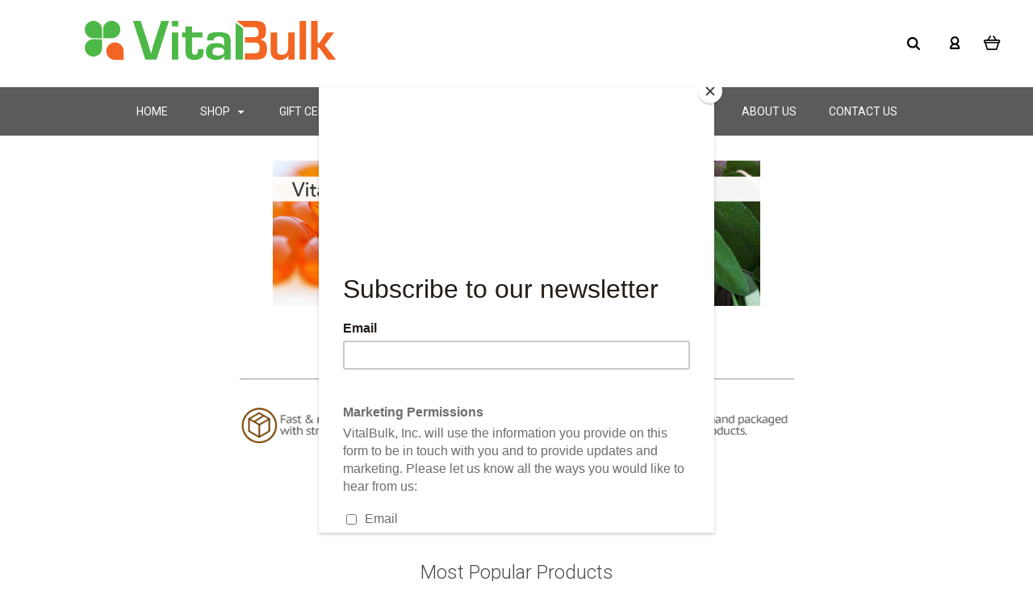

--- FILE ---
content_type: text/html; charset=UTF-8
request_url: https://retail.vitalbulk.com/
body_size: 22448
content:

<!DOCTYPE html>
<html class="no-js" lang="en">
  <head>
    <meta http-equiv="X-UA-Compatible" content="IE=edge,chrome=1">
    <title>Vitamins, Minerals, Herbs, &amp; Oils | VitalBulk Inc. Retail</title>
    <meta name="keywords" content="vitamins, supplements, minerals, bulk minerals, bulk vitamins, bulk supplements, herbs"><meta name="description" content="Discover vitamins, minerals, supplements, herbs, &amp; oils! Retail.VitalBulk.com is your place for great quality at an affordable cost!"><link rel='canonical' href='https://retail.vitalbulk.com/' /><meta name='platform' content='bigcommerce.stencil' />
    
     
    <link href="https://cdn11.bigcommerce.com/s-4fveh21q/product_images/Untitled-1.ico?t=1476393756" rel="shortcut icon">
    <meta name="viewport" content="width=device-width, initial-scale=1, maximum-scale=1">
    <script src="https://cdn11.bigcommerce.com/s-4fveh21q/stencil/b1857460-15ac-0136-feeb-525400970412/e/42b4c210-4468-0137-a2b2-0242ac110013/js/modernizr.js"></script>

    <link data-stencil-stylesheet href="https://cdn11.bigcommerce.com/s-4fveh21q/stencil/b1857460-15ac-0136-feeb-525400970412/e/42b4c210-4468-0137-a2b2-0242ac110013/css/theme-2ebde450-3b50-0136-e471-525400dfdca6.css" rel="stylesheet">
    <link href="https://fonts.googleapis.com/css?family=Montserrat:400%7CKarla:400%7COpen+Sans:700%7CRoboto:700,400,300%7CLora:400,700&display=swap" rel="stylesheet">

    <!-- Start Tracking Code for analytics_googleanalytics -->

<script>
    (function(i,s,o,g,r,a,m){i['GoogleAnalyticsObject']=r;i[r]=i[r]||function(){
    (i[r].q=i[r].q||[]).push(arguments)},i[r].l=1*new Date();a=s.createElement(o),
    m=s.getElementsByTagName(o)[0];a.async=1;a.src=g;m.parentNode.insertBefore(a,m)
    })(window,document,'script','//www.google-analytics.com/analytics.js','ga');

    ga('create', 'UA-69126681-1', 'retail.vitalbulk.com');
    ga('send', 'pageview');
    ga('require', 'ecommerce', 'ecommerce.js');

    function trackEcommerce() {
    this._addTrans = addTrans;
    this._addItem = addItems;
    this._trackTrans = trackTrans;
    }
    function addTrans(orderID,store,total,tax,shipping,city,state,country) {
    ga('ecommerce:addTransaction', {
        'id': orderID,
        'affiliation': store,
        'revenue': total,
        'tax': tax,
        'shipping': shipping,
        'city': city,
        'state': state,
        'country': country
    });
    }
    function addItems(orderID,sku,product,variation,price,qty) {
    ga('ecommerce:addItem', {
        'id': orderID,
        'sku': sku,
        'name': product,
        'category': variation,
        'price': price,
        'quantity': qty
    });
    }
    function trackTrans() {
        ga('ecommerce:send');
    }
    var pageTracker = new trackEcommerce();
</script>

<script src="https://chimpstatic.com/mcjs-connected/js/users/016371ecc0f98f8f3c2952811/8fb2a940ecb370bdb12f7f4b9.js"></script>
<script src="https://conduit.mailchimpapp.com/js/stores/4fveh21q/conduit.js"></script>

<!-- End Tracking Code for analytics_googleanalytics -->


<script type="text/javascript" src="https://checkout-sdk.bigcommerce.com/v1/loader.js" defer ></script>
<script type="text/javascript">
var BCData = {};
</script>

<script nonce="{{nonce}}">
(function () {
    var xmlHttp = new XMLHttpRequest();

    xmlHttp.open('POST', 'https://bes.gcp.data.bigcommerce.com/nobot');
    xmlHttp.setRequestHeader('Content-Type', 'application/json');
    xmlHttp.send('{"store_id":"576414","timezone_offset":"-7.0","timestamp":"2026-01-19T00:04:31.36381800Z","visit_id":"3fb6a3ce-aba6-47ea-8763-72720a55672e","channel_id":1}');
})();
</script>

    

    
    

















































    <!-- snippet location html_head -->

    
<script type="application/ld+json">
  {
    "@context": "http://schema.org",
    "@type": "WebSite",
    "name": "VitalBulk Inc. Retail",
    "url": "https://retail.vitalbulk.com/"
  }
</script>  </head>

  <body class="default 



" itemscope itemtype="http://schema.org/WebPage">


    <div class="icons-svg-sprite"><svg style="position: absolute; width: 0; height: 0;" width="0" height="0" version="1.1" xmlns="http://www.w3.org/2000/svg" xmlns:xlink="http://www.w3.org/1999/xlink">
<defs>
<symbol id="icon-arrow-right" viewBox="0 0 605 1024">
  <title>arrow-right</title>
  <path class="path1" d="M564.888 463.153c27.195 26.998 27.195 70.696 0.008 97.675l-422.439 419.588c-13.27 13.18-30.973 20.312-49.399 20.312s-36.13-7.132-49.4-20.312c-27.179-26.982-27.179-70.712-0.007-97.675l376.788-370.74-376.841-370.822c-27.102-26.919-27.102-70.635 0.069-97.599 27.234-27.074 71.527-27.074 98.794-0.004l422.427 419.576z"></path>
</symbol>
<symbol id="icon-arrow-left" viewBox="0 0 605 1024">
  <title>arrow-left</title>
  <path class="path1" d="M466.102 980.427l-422.431-419.58c-27.195-26.998-27.195-70.696-0.008-97.675l422.439-419.588c13.27-13.18 30.973-20.312 49.399-20.312s36.13 7.132 49.4 20.312c27.179 26.982 27.179 70.712 0.007 97.675l-376.788 370.74 376.841 370.822c27.102 26.919 27.102 70.635-0.069 97.599-27.234 27.074-71.527 27.074-98.794 0.004l0.004 0.004z"></path>
</symbol>
<symbol id="icon-chevron-down" viewBox="0 0 989 1024">
  <title>chevron-down</title>
  <path class="path1" d="M959.544 350.176l-419.58 422.431c-26.998 27.195-70.696 27.195-97.675 0.008l-419.588-422.439c-13.18-13.27-20.312-30.973-20.312-49.399s7.132-36.13 20.312-49.4c26.982-27.179 70.712-27.179 97.675-0.007l370.74 376.788 370.822-376.841c26.919-27.102 70.635-27.102 97.599 0.069 27.074 27.234 27.074 71.527 0.004 98.794l0.004-0.004z"></path>
</symbol>
<symbol id="icon-close" viewBox="0 0 1024 1024">
  <title>close</title>
  <path class="path1" d="M860.937 77.878l-825.652 825.652 85.186 85.186 868.244-868.244-85.186-85.186-42.593 42.593z"></path>
  <path class="path2" d="M946.122 860.937l-825.652-825.652-85.186 85.186 868.244 868.244 85.186-85.186-42.593-42.593z"></path>
</symbol>
<symbol id="icon-cart" viewBox="0 0 1195 1024">
  <title>basket</title>
  <path class="path1" d="M1056 288h-163.040c-1.184-3.264-2.398-6.496-4.192-9.408l-160-256c-8.512-13.568-23.584-22.592-40.768-22.592-26.496 0-48 21.472-48 48 0 9.344 2.656 18.016 7.264 25.408l134.112 214.592h-410.752l134.112-214.592c4.608-7.36 7.264-16.064 7.264-25.408 0-26.528-21.504-48-48-48-17.184 0-32.256 9.024-40.736 22.592l-160 256c-1.824 2.912-3.040 6.144-4.224 9.408h-163.040c-53.024 0-96 42.976-96 96v64c0 45.472 31.712 83.328 74.144 93.28l121.728 413.888c11.712 39.776 48.544 68.832 92.128 68.832h576c43.584 0 80.416-29.056 92.128-68.832l121.728-413.888c42.432-9.92 74.144-47.808 74.144-93.28v-64c0-53.024-42.976-96-96-96v0zM864 928l-576.032 0.064-112.928-384.064h801.92l-112.96 384zM1056 448h-960v-64h960v64z"></path>
</symbol>
<symbol id="icon-account" viewBox="0 0 819 1024">
  <title>account</title>
  <path class="path1" d="M112.188 972.8h609.882c33.882 0 60.988-27.106 60.988-60.988 0-131.012-70.024-246.212-173.929-309.459 72.282-56.471 117.459-144.565 117.459-241.694 0-171.671-140.047-309.459-309.459-309.459-171.671 0-309.459 140.047-309.459 309.459 0 97.129 45.176 185.224 117.459 241.694-103.906 65.506-173.929 178.447-173.929 309.459 0 31.624 27.106 60.988 60.988 60.988v0zM229.647 358.4c0-103.906 83.576-187.482 187.482-187.482s187.482 83.576 187.482 187.482c0 103.906-83.576 187.482-187.482 187.482-103.906-2.259-187.482-85.835-187.482-187.482v0zM417.129 667.859c112.941 0 207.812 76.8 234.918 182.965h-469.835c27.106-106.165 121.976-182.965 234.918-182.965v0z"></path>
</symbol>
<symbol id="icon-search" viewBox="0 0 1024 1024">
  <title>search</title>
  <path class="path1" d="M435.627 51.2c212.204 0 384.427 173.935 384.427 389.819 0 80.829-24.603 155.518-65.609 217.93l199.902 202.583c24.603 25.579 24.603 66.505 0 92.083s-65.609 25.579-90.212 0l-197.852-200.537c-64.584 49.111-143.519 77.759-230.656 77.759-212.204-1.023-384.427-174.958-384.427-389.819 0-215.884 172.223-389.819 384.427-389.819v0 0zM435.627 181.14c-141.469 0-256.285 116.639-256.285 259.879s114.816 259.879 256.285 259.879c141.469 0 256.285-116.639 256.285-259.879 1.025-144.264-113.79-259.879-256.285-259.879v0z"></path>
</symbol>
<symbol id="icon-wishlist" viewBox="0 0 1195 1024">
  <title>wishlist</title>
  <path class="path1" d="M827.29 0c-120.912 0-197.237 58.845-241.532 112.056-44.295-53.21-120.608-112.056-241.567-112.056-205.894 0-344.192 190.735-344.192 368.864 0 259.315 498.106 606.858 554.901 645.623 9.302 6.338 20.080 9.513 30.858 9.513s21.556-3.175 30.858-9.513c56.795-38.766 554.901-386.308 554.901-645.623 0-178.129-138.321-368.864-344.227-368.864v0zM585.735 902.561c-196.147-139.504-476.269-389.202-476.269-533.697 0-108.752 81.573-259.397 234.725-259.397 139.317 0 188.497 120.315 190.395 125.083 8.001 21.134 28.257 34.958 50.856 35.146h0.387c22.458 0 42.714-13.906 50.984-34.782 2.015-5.131 51.219-125.446 190.489-125.446 153.164 0 234.76 150.634 234.76 259.397-0.012 144.331-280.157 394.087-476.327 533.697v0z"></path>
</symbol>
<symbol id="icon-star" viewBox="0 0 1024 1024">
  <title>star</title>
  <path class="path1" d="M984.504 339.577c-47.75-21.094-174.154-30.282-283.219-34.282-34.154-98.685-88.749-246.342-134.435-291.469-18.627-18.435-48.374-18.435-67.034 0-45.654 45.158-100.278 192.813-134.403 291.469-109.034 4-235.376 13.187-283.19 34.253-25.818 11.411-36.614 42.838-22.938 68.093 31.126 57.28 110.064 142.531 209.126 226.499-27.094 110.25-45.126 210.938-49.936 279.782-2.682 37.779 36.579 64.221 70.125 46.56 62.013-32.925 141.645-67.862 244.749-132.56 32.006 20.096 237.859 138.093 267.002 138.093 27.814 0 49.875-23.866 47.872-52.093-4.81-68.845-22.842-169.533-49.936-279.782 99.094-84 178.032-169.251 209.126-226.531 13.616-25.072 2.998-56.643-22.909-68.032v0z"></path>
</symbol>
<symbol id="icon-spinner" viewBox="0 0 1024 1024">
  <title>spinner</title>
  <path class="path1" d="M300.571 796.571q0 30.286-21.429 51.714t-51.714 21.429q-29.714 0-51.429-21.714t-21.714-51.429q0-30.286 21.429-51.714t51.714-21.429 51.714 21.429 21.429 51.714zM585.143 914.286q0 30.286-21.429 51.714t-51.714 21.429-51.714-21.429-21.429-51.714 21.429-51.714 51.714-21.429 51.714 21.429 21.429 51.714zM182.857 512q0 30.286-21.429 51.714t-51.714 21.429-51.714-21.429-21.429-51.714 21.429-51.714 51.714-21.429 51.714 21.429 21.429 51.714zM869.714 796.571q0 29.714-21.714 51.429t-51.429 21.714q-30.286 0-51.714-21.429t-21.429-51.714 21.429-51.714 51.714-21.429 51.714 21.429 21.429 51.714zM318.857 227.429q0 37.714-26.857 64.571t-64.571 26.857-64.571-26.857-26.857-64.571 26.857-64.571 64.571-26.857 64.571 26.857 26.857 64.571zM987.429 512q0 30.286-21.429 51.714t-51.714 21.429-51.714-21.429-21.429-51.714 21.429-51.714 51.714-21.429 51.714 21.429 21.429 51.714zM621.714 109.714q0 45.714-32 77.714t-77.714 32-77.714-32-32-77.714 32-77.714 77.714-32 77.714 32 32 77.714zM924.571 227.429q0 53.143-37.714 90.571t-90.286 37.429q-53.143 0-90.571-37.429t-37.429-90.571q0-52.571 37.429-90.286t90.571-37.714q52.571 0 90.286 37.714t37.714 90.286z"></path>
</symbol>
<symbol id="icon-check-mark" viewBox="0 0 1408 1024">
  <title>check-mark</title>
  <path class="path1" d="M1317.965 53.443c-61.952-61.983-162.41-61.983-224.362 0l-551.661 551.599-271.101-271.101c-61.921-61.983-162.44-61.983-224.362 0-61.952 61.952-61.952 162.41 0 224.362l383.282 383.313c30.976 31.007 71.594 46.464 112.181 46.464s81.205-15.457 112.181-46.464l663.811-663.811c61.983-61.952 61.983-162.41 0.031-224.362z"></path>
</symbol>
<symbol id="icon-grid" viewBox="0 0 1024 1024">
  <title>grid</title>
  <path class="path1" d="M243.81 121.905c0 67.326-54.579 121.905-121.905 121.905s-121.905-54.579-121.905-121.905c0-67.326 54.579-121.905 121.905-121.905s121.905 54.579 121.905 121.905z"></path>
  <path class="path2" d="M627.81 121.905c0 67.326-54.579 121.905-121.905 121.905s-121.905-54.579-121.905-121.905c0-67.326 54.579-121.905 121.905-121.905s121.905 54.579 121.905 121.905z"></path>
  <path class="path3" d="M1011.81 121.905c0 67.326-54.579 121.905-121.905 121.905s-121.905-54.579-121.905-121.905c0-67.326 54.579-121.905 121.905-121.905s121.905 54.579 121.905 121.905z"></path>
  <path class="path4" d="M243.81 505.905c0 67.326-54.579 121.905-121.905 121.905s-121.905-54.579-121.905-121.905c0-67.326 54.579-121.905 121.905-121.905s121.905 54.579 121.905 121.905z"></path>
  <path class="path5" d="M627.81 505.905c0 67.326-54.579 121.905-121.905 121.905s-121.905-54.579-121.905-121.905c0-67.326 54.579-121.905 121.905-121.905s121.905 54.579 121.905 121.905z"></path>
  <path class="path6" d="M1011.81 505.905c0 67.326-54.579 121.905-121.905 121.905s-121.905-54.579-121.905-121.905c0-67.326 54.579-121.905 121.905-121.905s121.905 54.579 121.905 121.905z"></path>
  <path class="path7" d="M243.81 889.905c0 67.326-54.579 121.905-121.905 121.905s-121.905-54.579-121.905-121.905c0-67.326 54.579-121.905 121.905-121.905s121.905 54.579 121.905 121.905z"></path>
  <path class="path8" d="M627.81 889.905c0 67.326-54.579 121.905-121.905 121.905s-121.905-54.579-121.905-121.905c0-67.326 54.579-121.905 121.905-121.905s121.905 54.579 121.905 121.905z"></path>
  <path class="path9" d="M1011.81 889.905c0 67.326-54.579 121.905-121.905 121.905s-121.905-54.579-121.905-121.905c0-67.326 54.579-121.905 121.905-121.905s121.905 54.579 121.905 121.905z"></path>
</symbol>
<symbol id="icon-list" viewBox="0 0 1365 1024">
  <title>list</title>
  <path class="path1" d="M487.619 828.952h780.19c53.861 0 97.524 43.663 97.524 97.524v-48.762c0 53.861-43.663 97.524-97.524 97.524h-780.19c-53.861 0-97.524-43.663-97.524-97.524v48.762c0-53.861 43.663-97.524 97.524-97.524z"></path>
  <path class="path2" d="M243.81 902.095c0 67.326-54.579 121.905-121.905 121.905s-121.905-54.579-121.905-121.905c0-67.326 54.579-121.905 121.905-121.905s121.905 54.579 121.905 121.905z"></path>
  <path class="path3" d="M487.619 438.857h780.19c53.861 0 97.524 43.663 97.524 97.524v-48.762c0 53.861-43.663 97.524-97.524 97.524h-780.19c-53.861 0-97.524-43.663-97.524-97.524v48.762c0-53.861 43.663-97.524 97.524-97.524z"></path>
  <path class="path4" d="M243.81 512c0 67.326-54.579 121.905-121.905 121.905s-121.905-54.579-121.905-121.905c0-67.326 54.579-121.905 121.905-121.905s121.905 54.579 121.905 121.905z"></path>
  <path class="path5" d="M487.619 48.762h780.19c53.861 0 97.524 43.663 97.524 97.524v-48.762c0 53.861-43.663 97.524-97.524 97.524h-780.19c-53.861 0-97.524-43.663-97.524-97.524v48.762c0-53.861 43.663-97.524 97.524-97.524z"></path>
  <path class="path6" d="M243.81 121.905c0 67.326-54.579 121.905-121.905 121.905s-121.905-54.579-121.905-121.905c0-67.326 54.579-121.905 121.905-121.905s121.905 54.579 121.905 121.905z"></path>
</symbol>
</defs>
</svg>
</div>
    <div class="site-wrapper ">
      <!-- snippet location header -->
      <header class="site-header" role="banner">
  <div class="site-alerts" data-alerts>
    



  </div>
  <section class="top-bar logo-align-left">
    <div class="container">

      <a href="/compare" data-compare-link="/compare" class="mobile-compare-link button-compare-toggle">
        Compare
        <span class="compare-items-count"></span>
      </a>

        <div class="top-bar-left">
  <a class="site-branding-link" href="https://retail.vitalbulk.com/">
    <img class="site-branding-logo" src="https://cdn11.bigcommerce.com/s-4fveh21q/images/stencil/789x143/vb_side_logo_1498686731__53732.original.png" alt="VitalBulk Inc. Retail">
</a>
</div>

<div class="top-bar-right">
  <div class="search-wrap search-compressed">
    <!-- snippet location forms_search -->

<form class="search-form" action="/search.php" data-validated-form>
  <div class="form-field">
    <input class="search-input form-input form-input-short" name="search_query" placeholder="Type in a keyword">
  </div>
  <button class="button-search-submit" type="submit">
    <svg class="icon icon-search"><use xlink:href="#icon-search" /></svg>
  </button>
</form>
    <div class="quick-search" data-quick-search></div>
  </div>
  <div class="customer-utils">
    <div data-compare-widget class="compare-wrap custom-util dropdown">
  <button class="top-bar-button button-compare-toggle dropdown-toggle">
    Compare
    <span class="compare-items-count"></span>
  </button>
  <div class="compare-tab dropdown-panel dropdown-panel-tooltip" data-compare-tab>
    <ul class="compare-items-list" data-compare-items-wrapper data-compare-items></ul>
    <div class="compare-tab-lower">
      <a href="/compare" data-compare-link="/compare" class="button button-primary compare-submit" data-compare-text="Compare" data-add-more-text="Add more to compare"></a>
    </div>
  </div>
</div>


  <div class="customer-links customer-util">
      <a class="top-bar-button" href="/login.php">
    <svg class="icon icon-account"><use xlink:href="#icon-account" /></svg>
  </a>
  </div>


<div class="mini-cart-wrap dropdown customer-util logo-align-center">
  <button class="top-bar-button button-cart-toggle dropdown-toggle">
  <svg class="icon icon-cart"><use xlink:href="#icon-cart" /></svg>
  <span class="icon-cart-count "><span class="number">0</span></span>
</button>
<div class="dropdown-panel dropdown-panel-tooltip mini-cart">
  <div class="mini-cart-inner">
    <div class="mini-cart-contents">
      
<footer class="mini-cart-footer">
    <p class="mini-cart-empty">Your basket is empty.</p>
</footer>
    </div>
  </div>
</div>

</div>
  </div>
</div>

<button class="top-bar-button button-mobile-nav-toggle">
  <i class="burger"></i>
</button>


    </div>
  </section>

  <section class="main-nav-bar">
    <div class="container">
      <nav class="navigation">
        <ul>
            <li class="main-nav-item"><a class="top-level-nav-link" href="https://retail.vitalbulk.com/">Home</a></li>
              <li class="main-nav-item dropdown mega-nav">
                <a class="dropdown-toggle top-level-nav-link" href="#">
                  Shop
                  <svg class="icon icon-arrow-down"><use xlink:href="#icon-arrow-down" /></svg>
                </a>
                <div class="dropdown-panel mega-nav-panel no-images">
                    <div class="navigation-container">
  <div
    class="
      container
        full-width
    "
  >
    <section class="navigation-root-container">
      <ul class="navigation-root-list">
          <li
            class="navigation-root-item"
          >
            <a href="https://retail.vitalbulk.com/collagen/">Collagen</a>
          </li>
          <li
            class="navigation-root-item"
          >
            <a href="https://retail.vitalbulk.com/echinacea/">Echinacea</a>
          </li>
          <li
            class="navigation-root-item"
          >
            <a href="https://retail.vitalbulk.com/zinc-gluconate-50-mg-with-copper-1/">Zinc Gluconate 50 mg. with Copper</a>
          </li>
          <li
            class="navigation-root-item"
              data-child-category-id="85"
              data-navigation-root-item
          >
            <a href="https://retail.vitalbulk.com/vitamins-minerals/">Vitamins &amp; Minerals</a>
          </li>
          <li
            class="navigation-root-item"
              data-child-category-id="50"
              data-navigation-root-item
          >
            <a href="https://retail.vitalbulk.com/herbs/">Herbs</a>
          </li>
          <li
            class="navigation-root-item"
              data-child-category-id="87"
              data-navigation-root-item
          >
            <a href="https://retail.vitalbulk.com/featured/">Featured</a>
          </li>
          <li
            class="navigation-root-item"
          >
            <a href="https://retail.vitalbulk.com/daily-health-kit-combos/">Daily Health Kit Combos</a>
          </li>
          <li
            class="navigation-root-item"
          >
            <a href="https://retail.vitalbulk.com/daily-health-kit/">Daily Health Kit</a>
          </li>
          <li
            class="navigation-root-item"
          >
            <a href="https://retail.vitalbulk.com/runners-kit/">Runners Kit</a>
          </li>
          <li
            class="navigation-root-item"
          >
            <a href="https://retail.vitalbulk.com/vitalshake/">VitalShake</a>
          </li>
      </ul>
    </section>
    <section class="navigation-child-container">
          <div
            class="navigation-child-list-container"
            data-parent-category-id="85"
          >
            <h2 class="navigation-child-list-header">
              Vitamins &amp; Minerals
            </h2>
            <div class="navigation-child-list-inner">
              <ul class="navigation-child-list">
                <li class="navigation-child-item">
                  <a href="https://retail.vitalbulk.com/vitamins-minerals/">
                    All Vitamins &amp; Minerals
                  </a>
                </li>
                    <li
                      class="navigation-child-item"
                      data-child-category-id="191"
                      data-find-child
                    >
                      <a href="#">Supplements by Alphabet</a>
                      <span class="child-item-arrow">
                        <svg width="10" height="9" class="icon icon-arrow-down">
                          <use xlink:href="#icon-arrow-down" />
                        </svg>
                      </span>
                    </li>
                    <li
                      class="navigation-child-item"
                      data-child-category-id="97"
                      data-find-child
                    >
                      <a href="#">Antioxidants</a>
                      <span class="child-item-arrow">
                        <svg width="10" height="9" class="icon icon-arrow-down">
                          <use xlink:href="#icon-arrow-down" />
                        </svg>
                      </span>
                    </li>
                    <li class="navigation-child-item">
                      <a href="https://retail.vitalbulk.com/apple-cider-vinegar/">Apple Cider Vinegar</a>
                    </li>
                    <li
                      class="navigation-child-item"
                      data-child-category-id="98"
                      data-find-child
                    >
                      <a href="#">Bundles</a>
                      <span class="child-item-arrow">
                        <svg width="10" height="9" class="icon icon-arrow-down">
                          <use xlink:href="#icon-arrow-down" />
                        </svg>
                      </span>
                    </li>
                    <li
                      class="navigation-child-item"
                      data-child-category-id="24"
                      data-find-child
                    >
                      <a href="#">Essential Fatty Acids</a>
                      <span class="child-item-arrow">
                        <svg width="10" height="9" class="icon icon-arrow-down">
                          <use xlink:href="#icon-arrow-down" />
                        </svg>
                      </span>
                    </li>
                    <li class="navigation-child-item">
                      <a href="https://retail.vitalbulk.com/first-step-vitamins/">First Step Vitamins</a>
                    </li>
                    <li class="navigation-child-item">
                      <a href="https://retail.vitalbulk.com/lecithin/">Soy Lecithin</a>
                    </li>
                    <li class="navigation-child-item">
                      <a href="https://retail.vitalbulk.com/l-tryptophan-1/">L-Tryptophan</a>
                    </li>
                    <li class="navigation-child-item">
                      <a href="https://retail.vitalbulk.com/melatonin/">Melatonin</a>
                    </li>
                    <li
                      class="navigation-child-item"
                      data-child-category-id="26"
                      data-find-child
                    >
                      <a href="#">Minerals</a>
                      <span class="child-item-arrow">
                        <svg width="10" height="9" class="icon icon-arrow-down">
                          <use xlink:href="#icon-arrow-down" />
                        </svg>
                      </span>
                    </li>
                    <li
                      class="navigation-child-item"
                      data-child-category-id="27"
                      data-find-child
                    >
                      <a href="#">Niacin (B-3)</a>
                      <span class="child-item-arrow">
                        <svg width="10" height="9" class="icon icon-arrow-down">
                          <use xlink:href="#icon-arrow-down" />
                        </svg>
                      </span>
                    </li>
                    <li
                      class="navigation-child-item"
                      data-child-category-id="282"
                      data-find-child
                    >
                      <a href="#">Oils</a>
                      <span class="child-item-arrow">
                        <svg width="10" height="9" class="icon icon-arrow-down">
                          <use xlink:href="#icon-arrow-down" />
                        </svg>
                      </span>
                    </li>
                    <li class="navigation-child-item">
                      <a href="https://retail.vitalbulk.com/pantothenic-acid-b-5/">Pantothenic Acid (B-5)</a>
                    </li>
                    <li
                      class="navigation-child-item"
                      data-child-category-id="22"
                      data-find-child
                    >
                      <a href="#">Powders</a>
                      <span class="child-item-arrow">
                        <svg width="10" height="9" class="icon icon-arrow-down">
                          <use xlink:href="#icon-arrow-down" />
                        </svg>
                      </span>
                    </li>
                    <li class="navigation-child-item">
                      <a href="https://retail.vitalbulk.com/spirulina/">Spirulina</a>
                    </li>
                    <li class="navigation-child-item">
                      <a href="https://retail.vitalbulk.com/taurine/">Taurine</a>
                    </li>
                    <li
                      class="navigation-child-item"
                      data-child-category-id="73"
                      data-find-child
                    >
                      <a href="#">Thiamine (B-1)</a>
                      <span class="child-item-arrow">
                        <svg width="10" height="9" class="icon icon-arrow-down">
                          <use xlink:href="#icon-arrow-down" />
                        </svg>
                      </span>
                    </li>
                    <li class="navigation-child-item">
                      <a href="https://retail.vitalbulk.com/vitamin-a-d/">Vitamin A&amp;D</a>
                    </li>
                    <li
                      class="navigation-child-item"
                      data-child-category-id="20"
                      data-find-child
                    >
                      <a href="#">Vitamin B &amp; Complexes</a>
                      <span class="child-item-arrow">
                        <svg width="10" height="9" class="icon icon-arrow-down">
                          <use xlink:href="#icon-arrow-down" />
                        </svg>
                      </span>
                    </li>
                    <li
                      class="navigation-child-item"
                      data-child-category-id="21"
                      data-find-child
                    >
                      <a href="#">Vitamin C</a>
                      <span class="child-item-arrow">
                        <svg width="10" height="9" class="icon icon-arrow-down">
                          <use xlink:href="#icon-arrow-down" />
                        </svg>
                      </span>
                    </li>
                    <li
                      class="navigation-child-item"
                      data-child-category-id="57"
                      data-find-child
                    >
                      <a href="#">Vitamin D</a>
                      <span class="child-item-arrow">
                        <svg width="10" height="9" class="icon icon-arrow-down">
                          <use xlink:href="#icon-arrow-down" />
                        </svg>
                      </span>
                    </li>
                    <li
                      class="navigation-child-item"
                      data-child-category-id="23"
                      data-find-child
                    >
                      <a href="#">Vitamin E</a>
                      <span class="child-item-arrow">
                        <svg width="10" height="9" class="icon icon-arrow-down">
                          <use xlink:href="#icon-arrow-down" />
                        </svg>
                      </span>
                    </li>
                    <li class="navigation-child-item">
                      <a href="https://retail.vitalbulk.com/daily-health-kit-1/">Daily Health Kit</a>
                    </li>
                    <li class="navigation-child-item">
                      <a href="https://retail.vitalbulk.com/stamina-kit-1/">Stamina Kit</a>
                    </li>
                    <li class="navigation-child-item">
                      <a href="https://retail.vitalbulk.com/runners-kit-1/">Runners Kit</a>
                    </li>
                    <li class="navigation-child-item">
                      <a href="https://retail.vitalbulk.com/vitalshake-1/">VitalShake</a>
                    </li>
              </ul>
            </div>
          </div>
              <div
      class="navigation-child-list-container"
      data-parent-category-id="191"
    >
      <span class="child-list-back" data-find-parent>
        <svg width="10" height="9" class="icon icon-arrow-down">
          <use xlink:href="#icon-arrow-down" />
        </svg>
        <a href="#">Back</a>
      </span>
      <h2 class="navigation-child-list-header">
        Supplements by Alphabet
      </h2>
      <div class="navigation-child-list-inner">
        <ul class="navigation-child-list">
          <li class="navigation-child-item">
            <a href="https://retail.vitalbulk.com/a-z-vitamins-minerals/">
              All Supplements by Alphabet
            </a>
          </li>
              <li class="navigation-child-item">
                <a href="https://retail.vitalbulk.com/a-d/">A&amp;D</a>
              </li>
              <li class="navigation-child-item">
                <a href="https://retail.vitalbulk.com/zinc-gluconate/">Zinc Gluconate</a>
              </li>
              <li class="navigation-child-item">
                <a href="https://retail.vitalbulk.com/all-blend-oil-1/">All Blend Oil</a>
              </li>
              <li class="navigation-child-item">
                <a href="https://retail.vitalbulk.com/apple-cider-vinegar-1/">Apple Cider Vinegar</a>
              </li>
              <li class="navigation-child-item">
                <a href="https://retail.vitalbulk.com/b-1-thiamine-1/">B-1 (Thiamine)</a>
              </li>
              <li class="navigation-child-item">
                <a href="https://retail.vitalbulk.com/b-3-niacin-1/">B-3 (Niacin)</a>
              </li>
              <li class="navigation-child-item">
                <a href="https://retail.vitalbulk.com/b-5-pantothenic-acid/">B-5 (Pantothenic Acid)</a>
              </li>
              <li class="navigation-child-item">
                <a href="https://retail.vitalbulk.com/b-12-1/">B-12</a>
              </li>
              <li class="navigation-child-item">
                <a href="https://retail.vitalbulk.com/b-50-complex-1/">B-50 Complex</a>
              </li>
              <li class="navigation-child-item">
                <a href="https://retail.vitalbulk.com/c/">C (Ascorbic Acid)</a>
              </li>
              <li class="navigation-child-item">
                <a href="https://retail.vitalbulk.com/cal-mag-1/">Cal/Mag</a>
              </li>
              <li class="navigation-child-item">
                <a href="https://retail.vitalbulk.com/calcium-gluconate-2/">Calcium Gluconate</a>
              </li>
              <li class="navigation-child-item">
                <a href="https://retail.vitalbulk.com/coq10/">CoQ10</a>
              </li>
              <li class="navigation-child-item">
                <a href="https://retail.vitalbulk.com/d3-cholecalciferol/">D3 (Cholecalciferol)</a>
              </li>
              <li class="navigation-child-item">
                <a href="https://retail.vitalbulk.com/e-d-alpha-tocopheryl/">E (d-Alpha Tocopheryl)</a>
              </li>
              <li class="navigation-child-item">
                <a href="https://retail.vitalbulk.com/evening-primrose-oil-1/">Evening Primrose Oil</a>
              </li>
              <li class="navigation-child-item">
                <a href="https://retail.vitalbulk.com/first-step-vitamins-1/">First Step Vitamins</a>
              </li>
              <li class="navigation-child-item">
                <a href="https://retail.vitalbulk.com/flax-seed-oil/">Flax Seed Oil</a>
              </li>
              <li class="navigation-child-item">
                <a href="https://retail.vitalbulk.com/lecithin-1/">Lecithin</a>
              </li>
              <li class="navigation-child-item">
                <a href="https://retail.vitalbulk.com/l-tryptophan/">L-Tryptophan</a>
              </li>
              <li class="navigation-child-item">
                <a href="https://retail.vitalbulk.com/lutein/">Lutein</a>
              </li>
              <li class="navigation-child-item">
                <a href="https://retail.vitalbulk.com/magnesium-carbonate-2/">Magnesium Carbonate</a>
              </li>
              <li class="navigation-child-item">
                <a href="https://retail.vitalbulk.com/melatonin-1/">Melatonin</a>
              </li>
              <li class="navigation-child-item">
                <a href="https://retail.vitalbulk.com/multi-minerals-1/">Multi Minerals</a>
              </li>
              <li class="navigation-child-item">
                <a href="https://retail.vitalbulk.com/olive-oil/">Olive Oil</a>
              </li>
              <li class="navigation-child-item">
                <a href="https://retail.vitalbulk.com/omega-3/">Omega-3</a>
              </li>
              <li class="navigation-child-item">
                <a href="https://retail.vitalbulk.com/plasma-electrolytes-1/">Plasma Electrolytes</a>
              </li>
              <li class="navigation-child-item">
                <a href="https://retail.vitalbulk.com/potassium-1/">Potassium</a>
              </li>
              <li class="navigation-child-item">
                <a href="https://retail.vitalbulk.com/salt-1/">Salt</a>
              </li>
              <li class="navigation-child-item">
                <a href="https://retail.vitalbulk.com/spirulina-1/">Spirulina</a>
              </li>
              <li class="navigation-child-item">
                <a href="https://retail.vitalbulk.com/taurine-1/">Taurine</a>
              </li>
              <li class="navigation-child-item">
                <a href="https://retail.vitalbulk.com/walnut-oil/">Walnut Oil</a>
              </li>
              <li class="navigation-child-item">
                <a href="https://retail.vitalbulk.com/vitalshake-3/">VitalShake</a>
              </li>
        </ul>
      </div>
    </div>
        <div
      class="navigation-child-list-container"
      data-parent-category-id="97"
    >
      <span class="child-list-back" data-find-parent>
        <svg width="10" height="9" class="icon icon-arrow-down">
          <use xlink:href="#icon-arrow-down" />
        </svg>
        <a href="#">Back</a>
      </span>
      <h2 class="navigation-child-list-header">
        Antioxidants
      </h2>
      <div class="navigation-child-list-inner">
        <ul class="navigation-child-list">
          <li class="navigation-child-item">
            <a href="https://retail.vitalbulk.com/antioxidants/">
              All Antioxidants
            </a>
          </li>
              <li class="navigation-child-item">
                <a href="https://retail.vitalbulk.com/c-1000-mg/">C 1000 mg</a>
              </li>
              <li class="navigation-child-item">
                <a href="https://retail.vitalbulk.com/coq10-1/">CoQ10</a>
              </li>
              <li class="navigation-child-item">
                <a href="https://retail.vitalbulk.com/lutein-20-mg/">Lutein 20 mg</a>
              </li>
              <li class="navigation-child-item">
                <a href="https://retail.vitalbulk.com/omega-3-1200-mg/">Omega-3 1200 mg</a>
              </li>
              <li class="navigation-child-item">
                <a href="https://retail.vitalbulk.com/vitamin-a-d-1/">Vitamin A&amp;D</a>
              </li>
              <li class="navigation-child-item">
                <a href="https://retail.vitalbulk.com/vitamin-e-2/">Vitamin E</a>
              </li>
        </ul>
      </div>
    </div>
        <div
      class="navigation-child-list-container"
      data-parent-category-id="98"
    >
      <span class="child-list-back" data-find-parent>
        <svg width="10" height="9" class="icon icon-arrow-down">
          <use xlink:href="#icon-arrow-down" />
        </svg>
        <a href="#">Back</a>
      </span>
      <h2 class="navigation-child-list-header">
        Bundles
      </h2>
      <div class="navigation-child-list-inner">
        <ul class="navigation-child-list">
          <li class="navigation-child-item">
            <a href="https://retail.vitalbulk.com/bundles/">
              All Bundles
            </a>
          </li>
              <li class="navigation-child-item">
                <a href="https://retail.vitalbulk.com/beat-the-heat/">Beat the Heat</a>
              </li>
              <li class="navigation-child-item">
                <a href="https://retail.vitalbulk.com/cal-mag-drink-kit-1/">Cal-Mag Drink Kit</a>
              </li>
              <li class="navigation-child-item">
                <a href="https://retail.vitalbulk.com/ideal-daily-bundle-1/">Ideal Daily Bundle</a>
              </li>
        </ul>
      </div>
    </div>
        <div
      class="navigation-child-list-container"
      data-parent-category-id="24"
    >
      <span class="child-list-back" data-find-parent>
        <svg width="10" height="9" class="icon icon-arrow-down">
          <use xlink:href="#icon-arrow-down" />
        </svg>
        <a href="#">Back</a>
      </span>
      <h2 class="navigation-child-list-header">
        Essential Fatty Acids
      </h2>
      <div class="navigation-child-list-inner">
        <ul class="navigation-child-list">
          <li class="navigation-child-item">
            <a href="https://retail.vitalbulk.com/essential-fatty-acids/">
              All Essential Fatty Acids
            </a>
          </li>
              <li class="navigation-child-item">
                <a href="https://retail.vitalbulk.com/all-blend-oil/">All Blend Oil</a>
              </li>
              <li class="navigation-child-item">
                <a href="https://retail.vitalbulk.com/evening-primrose-oil/">Organic Evening Primrose Oil</a>
              </li>
              <li class="navigation-child-item">
                <a href="https://retail.vitalbulk.com/omega-3-1-200-mg-1/">Omega-3 1,200 mg</a>
              </li>
        </ul>
      </div>
    </div>
        <div
      class="navigation-child-list-container"
      data-parent-category-id="26"
    >
      <span class="child-list-back" data-find-parent>
        <svg width="10" height="9" class="icon icon-arrow-down">
          <use xlink:href="#icon-arrow-down" />
        </svg>
        <a href="#">Back</a>
      </span>
      <h2 class="navigation-child-list-header">
        Minerals
      </h2>
      <div class="navigation-child-list-inner">
        <ul class="navigation-child-list">
          <li class="navigation-child-item">
            <a href="https://retail.vitalbulk.com/minerals/">
              All Minerals
            </a>
          </li>
              <li class="navigation-child-item">
                <a href="https://retail.vitalbulk.com/cal-mag-drink-kit-2/">Cal-Mag Drink Kit</a>
              </li>
              <li class="navigation-child-item">
                <a href="https://retail.vitalbulk.com/zinc-gluconate-50-mg-with-copper-2/">Zinc Gluconate 50 mg. with Copper</a>
              </li>
              <li class="navigation-child-item">
                <a href="https://retail.vitalbulk.com/calcium-gluconate-1/">Calcium Gluconate</a>
              </li>
              <li class="navigation-child-item">
                <a href="https://retail.vitalbulk.com/chelated-zinc/">Chelated Zinc</a>
              </li>
              <li class="navigation-child-item">
                <a href="https://retail.vitalbulk.com/cal-mag/">Cal-Mag</a>
              </li>
              <li class="navigation-child-item">
                <a href="https://retail.vitalbulk.com/easy-mag/">Easy Mag</a>
              </li>
              <li class="navigation-child-item">
                <a href="https://retail.vitalbulk.com/iodine-liquid/">Iodine Liquid</a>
              </li>
              <li class="navigation-child-item">
                <a href="https://retail.vitalbulk.com/magnesium-carbonate-1/">Magnesium Carbonate</a>
              </li>
              <li class="navigation-child-item">
                <a href="https://retail.vitalbulk.com/multi-minerals/">Multi Minerals</a>
              </li>
              <li class="navigation-child-item">
                <a href="https://retail.vitalbulk.com/plasma-electrolytes/">Plasma Electrolytes</a>
              </li>
              <li class="navigation-child-item">
                <a href="https://retail.vitalbulk.com/potassium/">Potassium</a>
              </li>
              <li class="navigation-child-item">
                <a href="https://retail.vitalbulk.com/salt/">Salt</a>
              </li>
        </ul>
      </div>
    </div>
        <div
      class="navigation-child-list-container"
      data-parent-category-id="27"
    >
      <span class="child-list-back" data-find-parent>
        <svg width="10" height="9" class="icon icon-arrow-down">
          <use xlink:href="#icon-arrow-down" />
        </svg>
        <a href="#">Back</a>
      </span>
      <h2 class="navigation-child-list-header">
        Niacin (B-3)
      </h2>
      <div class="navigation-child-list-inner">
        <ul class="navigation-child-list">
          <li class="navigation-child-item">
            <a href="https://retail.vitalbulk.com/niacin/">
              All Niacin (B-3)
            </a>
          </li>
              <li class="navigation-child-item">
                <a href="https://retail.vitalbulk.com/niacin-25-mg/">Niacin 25 mg</a>
              </li>
              <li class="navigation-child-item">
                <a href="https://retail.vitalbulk.com/niacin-100-mg/">Niacin 100 mg</a>
              </li>
              <li class="navigation-child-item">
                <a href="https://retail.vitalbulk.com/niacin-500-mg/">Niacin 500 mg</a>
              </li>
              <li class="navigation-child-item">
                <a href="https://retail.vitalbulk.com/niacin-1-000-mg/">Niacin 1,000 mg</a>
              </li>
        </ul>
      </div>
    </div>
        <div
      class="navigation-child-list-container"
      data-parent-category-id="282"
    >
      <span class="child-list-back" data-find-parent>
        <svg width="10" height="9" class="icon icon-arrow-down">
          <use xlink:href="#icon-arrow-down" />
        </svg>
        <a href="#">Back</a>
      </span>
      <h2 class="navigation-child-list-header">
        Oils
      </h2>
      <div class="navigation-child-list-inner">
        <ul class="navigation-child-list">
          <li class="navigation-child-item">
            <a href="https://retail.vitalbulk.com/oils/">
              All Oils
            </a>
          </li>
              <li class="navigation-child-item">
                <a href="https://retail.vitalbulk.com/all-blend-oil-2/">All Blend Oil</a>
              </li>
              <li class="navigation-child-item">
                <a href="https://retail.vitalbulk.com/flax-seed-oil-1/">Flax Seed Oil</a>
              </li>
              <li class="navigation-child-item">
                <a href="https://retail.vitalbulk.com/olive-oil-1/">Olive Oil</a>
              </li>
              <li class="navigation-child-item">
                <a href="https://retail.vitalbulk.com/walnut-oil-1/">Walnut Oil</a>
              </li>
        </ul>
      </div>
    </div>
        <div
      class="navigation-child-list-container"
      data-parent-category-id="22"
    >
      <span class="child-list-back" data-find-parent>
        <svg width="10" height="9" class="icon icon-arrow-down">
          <use xlink:href="#icon-arrow-down" />
        </svg>
        <a href="#">Back</a>
      </span>
      <h2 class="navigation-child-list-header">
        Powders
      </h2>
      <div class="navigation-child-list-inner">
        <ul class="navigation-child-list">
          <li class="navigation-child-item">
            <a href="https://retail.vitalbulk.com/powders/">
              All Powders
            </a>
          </li>
              <li class="navigation-child-item">
                <a href="https://retail.vitalbulk.com/calcium-gluconate/">Calcium Gluconate</a>
              </li>
              <li class="navigation-child-item">
                <a href="https://retail.vitalbulk.com/easy-mag-1/">Easy Mag</a>
              </li>
              <li class="navigation-child-item">
                <a href="https://retail.vitalbulk.com/magnesium-carbonate/">Magnesium Carbonate</a>
              </li>
              <li class="navigation-child-item">
                <a href="https://retail.vitalbulk.com/vitalshake-2/">VitalShake</a>
              </li>
        </ul>
      </div>
    </div>
        <div
      class="navigation-child-list-container"
      data-parent-category-id="73"
    >
      <span class="child-list-back" data-find-parent>
        <svg width="10" height="9" class="icon icon-arrow-down">
          <use xlink:href="#icon-arrow-down" />
        </svg>
        <a href="#">Back</a>
      </span>
      <h2 class="navigation-child-list-header">
        Thiamine (B-1)
      </h2>
      <div class="navigation-child-list-inner">
        <ul class="navigation-child-list">
          <li class="navigation-child-item">
            <a href="https://retail.vitalbulk.com/thiamine-b-1/">
              All Thiamine (B-1)
            </a>
          </li>
              <li class="navigation-child-item">
                <a href="https://retail.vitalbulk.com/b-1-50-mg/">B-1 50 mg</a>
              </li>
              <li class="navigation-child-item">
                <a href="https://retail.vitalbulk.com/b-1-100-mg/">B-1 100 mg</a>
              </li>
              <li class="navigation-child-item">
                <a href="https://retail.vitalbulk.com/new-category/">B-1 250 mg</a>
              </li>
              <li class="navigation-child-item">
                <a href="https://retail.vitalbulk.com/b-1-500-mg/">B-1 500 mg</a>
              </li>
        </ul>
      </div>
    </div>
        <div
      class="navigation-child-list-container"
      data-parent-category-id="20"
    >
      <span class="child-list-back" data-find-parent>
        <svg width="10" height="9" class="icon icon-arrow-down">
          <use xlink:href="#icon-arrow-down" />
        </svg>
        <a href="#">Back</a>
      </span>
      <h2 class="navigation-child-list-header">
        Vitamin B &amp; Complexes
      </h2>
      <div class="navigation-child-list-inner">
        <ul class="navigation-child-list">
          <li class="navigation-child-item">
            <a href="https://retail.vitalbulk.com/vitamin-b-complexes/">
              All Vitamin B &amp; Complexes
            </a>
          </li>
              <li class="navigation-child-item">
                <a href="https://retail.vitalbulk.com/b-1-thiamine/">B-1 (Thiamine)</a>
              </li>
              <li class="navigation-child-item">
                <a href="https://retail.vitalbulk.com/b-3-niacin/">B-3 (Niacin)</a>
              </li>
              <li class="navigation-child-item">
                <a href="https://retail.vitalbulk.com/b-5-500-mg-new/">B-5 (Pantothenic Acid) 500 mg</a>
              </li>
              <li class="navigation-child-item">
                <a href="https://retail.vitalbulk.com/b-12/">B-12 Liquid</a>
              </li>
              <li class="navigation-child-item">
                <a href="https://retail.vitalbulk.com/b-complex-50-mg/">B-50 Complex</a>
              </li>
        </ul>
      </div>
    </div>
        <div
      class="navigation-child-list-container"
      data-parent-category-id="21"
    >
      <span class="child-list-back" data-find-parent>
        <svg width="10" height="9" class="icon icon-arrow-down">
          <use xlink:href="#icon-arrow-down" />
        </svg>
        <a href="#">Back</a>
      </span>
      <h2 class="navigation-child-list-header">
        Vitamin C
      </h2>
      <div class="navigation-child-list-inner">
        <ul class="navigation-child-list">
          <li class="navigation-child-item">
            <a href="https://retail.vitalbulk.com/vitamin-c/">
              All Vitamin C
            </a>
          </li>
              <li class="navigation-child-item">
                <a href="https://retail.vitalbulk.com/c-500-mg/">C 500 mg</a>
              </li>
              <li class="navigation-child-item">
                <a href="https://retail.vitalbulk.com/c-1-000-mg/">C 1,000 mg</a>
              </li>
              <li class="navigation-child-item">
                <a href="https://retail.vitalbulk.com/c-2-000-mg/">Vitamin C Crystals With 2,000 mg Scoop</a>
              </li>
        </ul>
      </div>
    </div>
        <div
      class="navigation-child-list-container"
      data-parent-category-id="57"
    >
      <span class="child-list-back" data-find-parent>
        <svg width="10" height="9" class="icon icon-arrow-down">
          <use xlink:href="#icon-arrow-down" />
        </svg>
        <a href="#">Back</a>
      </span>
      <h2 class="navigation-child-list-header">
        Vitamin D
      </h2>
      <div class="navigation-child-list-inner">
        <ul class="navigation-child-list">
          <li class="navigation-child-item">
            <a href="https://retail.vitalbulk.com/vitamin-d/">
              All Vitamin D
            </a>
          </li>
              <li class="navigation-child-item">
                <a href="https://retail.vitalbulk.com/vitamin-d3-liquid/">Vitamin D3 Liquid</a>
              </li>
              <li class="navigation-child-item">
                <a href="https://retail.vitalbulk.com/vitamin-d3-softgel/">Vitamin D3 Softgel</a>
              </li>
        </ul>
      </div>
    </div>
        <div
      class="navigation-child-list-container"
      data-parent-category-id="23"
    >
      <span class="child-list-back" data-find-parent>
        <svg width="10" height="9" class="icon icon-arrow-down">
          <use xlink:href="#icon-arrow-down" />
        </svg>
        <a href="#">Back</a>
      </span>
      <h2 class="navigation-child-list-header">
        Vitamin E
      </h2>
      <div class="navigation-child-list-inner">
        <ul class="navigation-child-list">
          <li class="navigation-child-item">
            <a href="https://retail.vitalbulk.com/vitamin-e/">
              All Vitamin E
            </a>
          </li>
              <li class="navigation-child-item">
                <a href="https://retail.vitalbulk.com/vitamin-e-1/">Vitamin E</a>
              </li>
        </ul>
      </div>
    </div>
              <div
            class="navigation-child-list-container"
            data-parent-category-id="50"
          >
            <h2 class="navigation-child-list-header">
              Herbs
            </h2>
            <div class="navigation-child-list-inner">
              <ul class="navigation-child-list">
                <li class="navigation-child-item">
                  <a href="https://retail.vitalbulk.com/herbs/">
                    All Herbs
                  </a>
                </li>
                    <li class="navigation-child-item">
                      <a href="https://retail.vitalbulk.com/elderberry-2/">Elderberry</a>
                    </li>
                    <li
                      class="navigation-child-item"
                      data-child-category-id="197"
                      data-find-child
                    >
                      <a href="#">Herbs by Alphabet</a>
                      <span class="child-item-arrow">
                        <svg width="10" height="9" class="icon icon-arrow-down">
                          <use xlink:href="#icon-arrow-down" />
                        </svg>
                      </span>
                    </li>
                    <li
                      class="navigation-child-item"
                      data-child-category-id="59"
                      data-find-child
                    >
                      <a href="#">Essential Oils</a>
                      <span class="child-item-arrow">
                        <svg width="10" height="9" class="icon icon-arrow-down">
                          <use xlink:href="#icon-arrow-down" />
                        </svg>
                      </span>
                    </li>
                    <li
                      class="navigation-child-item"
                      data-child-category-id="53"
                      data-find-child
                    >
                      <a href="#">Fresh Ground Veggie Capsules</a>
                      <span class="child-item-arrow">
                        <svg width="10" height="9" class="icon icon-arrow-down">
                          <use xlink:href="#icon-arrow-down" />
                        </svg>
                      </span>
                    </li>
                    <li
                      class="navigation-child-item"
                      data-child-category-id="60"
                      data-find-child
                    >
                      <a href="#">Herbal Formula Extracts</a>
                      <span class="child-item-arrow">
                        <svg width="10" height="9" class="icon icon-arrow-down">
                          <use xlink:href="#icon-arrow-down" />
                        </svg>
                      </span>
                    </li>
                    <li
                      class="navigation-child-item"
                      data-child-category-id="58"
                      data-find-child
                    >
                      <a href="#">Herbal Oils</a>
                      <span class="child-item-arrow">
                        <svg width="10" height="9" class="icon icon-arrow-down">
                          <use xlink:href="#icon-arrow-down" />
                        </svg>
                      </span>
                    </li>
                    <li class="navigation-child-item">
                      <a href="https://retail.vitalbulk.com/liquid-veggie-capsules/">Liquid Veggie Capsules</a>
                    </li>
                    <li class="navigation-child-item">
                      <a href="https://retail.vitalbulk.com/sans-flame/">Sans Flame</a>
                    </li>
                    <li
                      class="navigation-child-item"
                      data-child-category-id="54"
                      data-find-child
                    >
                      <a href="#">Single Herbal Extracts</a>
                      <span class="child-item-arrow">
                        <svg width="10" height="9" class="icon icon-arrow-down">
                          <use xlink:href="#icon-arrow-down" />
                        </svg>
                      </span>
                    </li>
                    <li class="navigation-child-item">
                      <a href="https://retail.vitalbulk.com/stevia/">Stevia</a>
                    </li>
                    <li class="navigation-child-item">
                      <a href="https://retail.vitalbulk.com/super-immunity-shot/">Super Immunity Shot</a>
                    </li>
              </ul>
            </div>
          </div>
              <div
      class="navigation-child-list-container"
      data-parent-category-id="197"
    >
      <span class="child-list-back" data-find-parent>
        <svg width="10" height="9" class="icon icon-arrow-down">
          <use xlink:href="#icon-arrow-down" />
        </svg>
        <a href="#">Back</a>
      </span>
      <h2 class="navigation-child-list-header">
        Herbs by Alphabet
      </h2>
      <div class="navigation-child-list-inner">
        <ul class="navigation-child-list">
          <li class="navigation-child-item">
            <a href="https://retail.vitalbulk.com/herbs-by-alphabet/">
              All Herbs by Alphabet
            </a>
          </li>
              <li class="navigation-child-item">
                <a href="https://retail.vitalbulk.com/adren-aid-1/">Adren-Aid</a>
              </li>
              <li class="navigation-child-item">
                <a href="https://retail.vitalbulk.com/adrenal-rx-1/">Adrenal RX</a>
              </li>
              <li class="navigation-child-item">
                <a href="https://retail.vitalbulk.com/aller-calm-1/">Aller-Calm</a>
              </li>
              <li class="navigation-child-item">
                <a href="https://retail.vitalbulk.com/anti-parasite-1/">Anti-Parasite</a>
              </li>
              <li class="navigation-child-item">
                <a href="https://retail.vitalbulk.com/anxiet-ease-1/">Anxiet-Ease</a>
              </li>
              <li class="navigation-child-item">
                <a href="https://retail.vitalbulk.com/arnica-oil/">Arnica Oil</a>
              </li>
              <li class="navigation-child-item">
                <a href="https://retail.vitalbulk.com/black-walnut-green/">Black Walnut (Green)</a>
              </li>
              <li class="navigation-child-item">
                <a href="https://retail.vitalbulk.com/blood-sugar-harmony-1/">Blood Sugar Harmony</a>
              </li>
              <li class="navigation-child-item">
                <a href="https://retail.vitalbulk.com/bronchial-syrup/">Bronchial Syrup</a>
              </li>
              <li class="navigation-child-item">
                <a href="https://retail.vitalbulk.com/cayenne-1/">Cayenne</a>
              </li>
              <li class="navigation-child-item">
                <a href="https://retail.vitalbulk.com/cold-and-sinus-blaster-1/">Cold and Sinus Blaster</a>
              </li>
              <li class="navigation-child-item">
                <a href="https://retail.vitalbulk.com/colon-clean-1/">Colon Clean</a>
              </li>
              <li class="navigation-child-item">
                <a href="https://retail.vitalbulk.com/cough-relief-1/">Cough Relief</a>
              </li>
              <li class="navigation-child-item">
                <a href="https://retail.vitalbulk.com/digest-ease-1/">Digest-Ease</a>
              </li>
              <li class="navigation-child-item">
                <a href="https://retail.vitalbulk.com/ear-clear-oil/">Ear Clear Oil</a>
              </li>
              <li class="navigation-child-item">
                <a href="https://retail.vitalbulk.com/echinacea-angustifolia-1/">Echinacea Angustifolia</a>
              </li>
              <li class="navigation-child-item">
                <a href="https://retail.vitalbulk.com/echinacea-angustifolia-root/">Echinacea Angustifolia Root</a>
              </li>
              <li class="navigation-child-item">
                <a href="https://retail.vitalbulk.com/echinacea-goldenseal/">Echinacea/Goldenseal</a>
              </li>
              <li class="navigation-child-item">
                <a href="https://retail.vitalbulk.com/elderberry-1/">Elderberry</a>
              </li>
              <li class="navigation-child-item">
                <a href="https://retail.vitalbulk.com/eucalyptus-essential-oil/">Eucalyptus Essential Oil</a>
              </li>
              <li class="navigation-child-item">
                <a href="https://retail.vitalbulk.com/fennel-1/">Fennel</a>
              </li>
              <li class="navigation-child-item">
                <a href="https://retail.vitalbulk.com/garlic-1/">Garlic</a>
              </li>
              <li class="navigation-child-item">
                <a href="https://retail.vitalbulk.com/ginger-1/">Ginger</a>
              </li>
              <li class="navigation-child-item">
                <a href="https://retail.vitalbulk.com/ginger-glycerite-1/">Ginger Glycerite</a>
              </li>
              <li class="navigation-child-item">
                <a href="https://retail.vitalbulk.com/ginger-zinger-bronchial/">Ginger Zinger Bronchial</a>
              </li>
              <li class="navigation-child-item">
                <a href="https://retail.vitalbulk.com/ginger-zinger-syrup-1/">Ginger Zinger Syrup</a>
              </li>
              <li class="navigation-child-item">
                <a href="https://retail.vitalbulk.com/gotu-kola-1/">Gotu Kola</a>
              </li>
              <li class="navigation-child-item">
                <a href="https://retail.vitalbulk.com/immuno-well-rx-1/">Immuno Well RX</a>
              </li>
              <li class="navigation-child-item">
                <a href="https://retail.vitalbulk.com/immuno-tonic-1/">Immuno-Tonic</a>
              </li>
              <li class="navigation-child-item">
                <a href="https://retail.vitalbulk.com/lavender-essential-oil/">Lavender Essential Oil</a>
              </li>
              <li class="navigation-child-item">
                <a href="https://retail.vitalbulk.com/licorice-1/">Licorice</a>
              </li>
              <li class="navigation-child-item">
                <a href="https://retail.vitalbulk.com/liver-detox-2/">Liver Detox</a>
              </li>
              <li class="navigation-child-item">
                <a href="https://retail.vitalbulk.com/lobelia-1/">Lobelia</a>
              </li>
              <li class="navigation-child-item">
                <a href="https://retail.vitalbulk.com/mental-master-1/">Mental Master</a>
              </li>
              <li class="navigation-child-item">
                <a href="https://retail.vitalbulk.com/mushroom-immune-1/">Mushroom Immune</a>
              </li>
              <li class="navigation-child-item">
                <a href="https://retail.vitalbulk.com/nettles-1/">Nettles</a>
              </li>
              <li class="navigation-child-item">
                <a href="https://retail.vitalbulk.com/nettles-glycerite-1/">Nettles Glycerite</a>
              </li>
              <li class="navigation-child-item">
                <a href="https://retail.vitalbulk.com/oregano-oil/">Oregano Oil</a>
              </li>
              <li class="navigation-child-item">
                <a href="https://retail.vitalbulk.com/peppermint-1/">Peppermint</a>
              </li>
              <li class="navigation-child-item">
                <a href="https://retail.vitalbulk.com/relax-1/">Relax</a>
              </li>
              <li class="navigation-child-item">
                <a href="https://retail.vitalbulk.com/respir-ease-1/">Respir Ease</a>
              </li>
              <li class="navigation-child-item">
                <a href="https://retail.vitalbulk.com/sambucus-elderberry-syrup/">Sambucus Elderberry Syrup</a>
              </li>
              <li class="navigation-child-item">
                <a href="https://retail.vitalbulk.com/sans-flame-1/">Sans Flame</a>
              </li>
              <li class="navigation-child-item">
                <a href="https://retail.vitalbulk.com/sinus-relief-1/">Sinus Relief</a>
              </li>
              <li class="navigation-child-item">
                <a href="https://retail.vitalbulk.com/sleep-1/">Sleep</a>
              </li>
              <li class="navigation-child-item">
                <a href="https://retail.vitalbulk.com/stevia-1/">Stevia</a>
              </li>
              <li class="navigation-child-item">
                <a href="https://retail.vitalbulk.com/super-immunity-shot-1/">Super Immunity Shot</a>
              </li>
              <li class="navigation-child-item">
                <a href="https://retail.vitalbulk.com/tea-tree-1/">Tea Tree</a>
              </li>
              <li class="navigation-child-item">
                <a href="https://retail.vitalbulk.com/throat-relief/">Throat-Relief</a>
              </li>
              <li class="navigation-child-item">
                <a href="https://retail.vitalbulk.com/thyme-1/">Thyme</a>
              </li>
              <li class="navigation-child-item">
                <a href="https://retail.vitalbulk.com/turmeric-1/">Turmeric</a>
              </li>
              <li class="navigation-child-item">
                <a href="https://retail.vitalbulk.com/valerian-2/">Valerian</a>
              </li>
              <li class="navigation-child-item">
                <a href="https://retail.vitalbulk.com/white-willow-1/">White Willow</a>
              </li>
              <li class="navigation-child-item">
                <a href="https://retail.vitalbulk.com/white-willow-glycerite-1/">White Willow Glycerite</a>
              </li>
              <li class="navigation-child-item">
                <a href="https://retail.vitalbulk.com/yarrow-1/">Yarrow</a>
              </li>
              <li class="navigation-child-item">
                <a href="https://retail.vitalbulk.com/zzzzz-1/">ZZZZZ</a>
              </li>
        </ul>
      </div>
    </div>
        <div
      class="navigation-child-list-container"
      data-parent-category-id="59"
    >
      <span class="child-list-back" data-find-parent>
        <svg width="10" height="9" class="icon icon-arrow-down">
          <use xlink:href="#icon-arrow-down" />
        </svg>
        <a href="#">Back</a>
      </span>
      <h2 class="navigation-child-list-header">
        Essential Oils
      </h2>
      <div class="navigation-child-list-inner">
        <ul class="navigation-child-list">
          <li class="navigation-child-item">
            <a href="https://retail.vitalbulk.com/essential-oils/">
              All Essential Oils
            </a>
          </li>
              <li class="navigation-child-item">
                <a href="https://retail.vitalbulk.com/eucalyptus/">Eucalyptus</a>
              </li>
              <li class="navigation-child-item">
                <a href="https://retail.vitalbulk.com/lavender/">Lavender</a>
              </li>
              <li class="navigation-child-item">
                <a href="https://retail.vitalbulk.com/peppermint/">Peppermint</a>
              </li>
              <li class="navigation-child-item">
                <a href="https://retail.vitalbulk.com/tea-tree/">Tea Tree</a>
              </li>
        </ul>
      </div>
    </div>
        <div
      class="navigation-child-list-container"
      data-parent-category-id="53"
    >
      <span class="child-list-back" data-find-parent>
        <svg width="10" height="9" class="icon icon-arrow-down">
          <use xlink:href="#icon-arrow-down" />
        </svg>
        <a href="#">Back</a>
      </span>
      <h2 class="navigation-child-list-header">
        Fresh Ground Veggie Capsules
      </h2>
      <div class="navigation-child-list-inner">
        <ul class="navigation-child-list">
          <li class="navigation-child-item">
            <a href="https://retail.vitalbulk.com/fresh-ground-veggie-capsules/">
              All Fresh Ground Veggie Capsules
            </a>
          </li>
              <li class="navigation-child-item">
                <a href="https://retail.vitalbulk.com/adrenal-rx/">Adrenal RX</a>
              </li>
              <li class="navigation-child-item">
                <a href="https://retail.vitalbulk.com/blood-sugar-harmony/">Blood Sugar Harmony</a>
              </li>
              <li class="navigation-child-item">
                <a href="https://retail.vitalbulk.com/colon-clean/">Colon Clean</a>
              </li>
              <li class="navigation-child-item">
                <a href="https://retail.vitalbulk.com/echinaeca-goldenseal/">Echinaeca / Goldenseal</a>
              </li>
              <li class="navigation-child-item">
                <a href="https://retail.vitalbulk.com/echinaeca-angustifolia-root/">Echinaeca Angustifolia Root</a>
              </li>
              <li class="navigation-child-item">
                <a href="https://retail.vitalbulk.com/immuno-well-rx/">Immuno Well RX</a>
              </li>
              <li class="navigation-child-item">
                <a href="https://retail.vitalbulk.com/liver-detox/">Liver Detox</a>
              </li>
              <li class="navigation-child-item">
                <a href="https://retail.vitalbulk.com/valerian/">Valerian</a>
              </li>
        </ul>
      </div>
    </div>
        <div
      class="navigation-child-list-container"
      data-parent-category-id="60"
    >
      <span class="child-list-back" data-find-parent>
        <svg width="10" height="9" class="icon icon-arrow-down">
          <use xlink:href="#icon-arrow-down" />
        </svg>
        <a href="#">Back</a>
      </span>
      <h2 class="navigation-child-list-header">
        Herbal Formula Extracts
      </h2>
      <div class="navigation-child-list-inner">
        <ul class="navigation-child-list">
          <li class="navigation-child-item">
            <a href="https://retail.vitalbulk.com/herb/">
              All Herbal Formula Extracts
            </a>
          </li>
              <li class="navigation-child-item">
                <a href="https://retail.vitalbulk.com/adren-aid/">Adren-Aid</a>
              </li>
              <li class="navigation-child-item">
                <a href="https://retail.vitalbulk.com/aller-calm/">Aller-Calm</a>
              </li>
              <li class="navigation-child-item">
                <a href="https://retail.vitalbulk.com/anti-parasite/">Anti-Parasite</a>
              </li>
              <li class="navigation-child-item">
                <a href="https://retail.vitalbulk.com/anxiet-ease/">Anxiet-Ease</a>
              </li>
              <li class="navigation-child-item">
                <a href="https://retail.vitalbulk.com/cold-and-sinus-blaster/">Cold and Sinus Blaster</a>
              </li>
              <li class="navigation-child-item">
                <a href="https://retail.vitalbulk.com/cough-relief/">Cough Relief</a>
              </li>
              <li class="navigation-child-item">
                <a href="https://retail.vitalbulk.com/cough-syrup-1/">Cough Syrup</a>
              </li>
              <li class="navigation-child-item">
                <a href="https://retail.vitalbulk.com/digest-ease/">Digest-Ease</a>
              </li>
              <li class="navigation-child-item">
                <a href="https://retail.vitalbulk.com/ginger-zinger-cough/">Ginger Zinger Cough</a>
              </li>
              <li class="navigation-child-item">
                <a href="https://retail.vitalbulk.com/ginger-zinger-syrup/">Ginger Zinger Syrup</a>
              </li>
              <li class="navigation-child-item">
                <a href="https://retail.vitalbulk.com/immuno-tonic/">Immuno-Tonic</a>
              </li>
              <li class="navigation-child-item">
                <a href="https://retail.vitalbulk.com/liver-detox-1/">Liver Detox</a>
              </li>
              <li class="navigation-child-item">
                <a href="https://retail.vitalbulk.com/mental-master/">Mental Master</a>
              </li>
              <li class="navigation-child-item">
                <a href="https://retail.vitalbulk.com/mushroom-immune/">Mushroom Immune</a>
              </li>
              <li class="navigation-child-item">
                <a href="https://retail.vitalbulk.com/relax/">Relax</a>
              </li>
              <li class="navigation-child-item">
                <a href="https://retail.vitalbulk.com/respir-ease/">Respir Ease</a>
              </li>
              <li class="navigation-child-item">
                <a href="https://retail.vitalbulk.com/sambucas-elderberry-syrup/">Sambucas Elderberry Syrup</a>
              </li>
              <li class="navigation-child-item">
                <a href="https://retail.vitalbulk.com/sinus-relief/">Sinus Relief</a>
              </li>
              <li class="navigation-child-item">
                <a href="https://retail.vitalbulk.com/sleep/">Sleep</a>
              </li>
              <li class="navigation-child-item">
                <a href="https://retail.vitalbulk.com/throat-ease-spray/">Throat-Ease Spray</a>
              </li>
              <li class="navigation-child-item">
                <a href="https://retail.vitalbulk.com/zzzzz/">ZZZZZ</a>
              </li>
        </ul>
      </div>
    </div>
        <div
      class="navigation-child-list-container"
      data-parent-category-id="58"
    >
      <span class="child-list-back" data-find-parent>
        <svg width="10" height="9" class="icon icon-arrow-down">
          <use xlink:href="#icon-arrow-down" />
        </svg>
        <a href="#">Back</a>
      </span>
      <h2 class="navigation-child-list-header">
        Herbal Oils
      </h2>
      <div class="navigation-child-list-inner">
        <ul class="navigation-child-list">
          <li class="navigation-child-item">
            <a href="https://retail.vitalbulk.com/herbal-oils/">
              All Herbal Oils
            </a>
          </li>
              <li class="navigation-child-item">
                <a href="https://retail.vitalbulk.com/arnica/">Arnica</a>
              </li>
              <li class="navigation-child-item">
                <a href="https://retail.vitalbulk.com/ear-clear/">Ear Clear</a>
              </li>
              <li class="navigation-child-item">
                <a href="https://retail.vitalbulk.com/oregano/">Oregano</a>
              </li>
        </ul>
      </div>
    </div>
        <div
      class="navigation-child-list-container"
      data-parent-category-id="54"
    >
      <span class="child-list-back" data-find-parent>
        <svg width="10" height="9" class="icon icon-arrow-down">
          <use xlink:href="#icon-arrow-down" />
        </svg>
        <a href="#">Back</a>
      </span>
      <h2 class="navigation-child-list-header">
        Single Herbal Extracts
      </h2>
      <div class="navigation-child-list-inner">
        <ul class="navigation-child-list">
          <li class="navigation-child-item">
            <a href="https://retail.vitalbulk.com/single-herbal-extracts/">
              All Single Herbal Extracts
            </a>
          </li>
              <li class="navigation-child-item">
                <a href="https://retail.vitalbulk.com/black-walnut/">Black Walnut</a>
              </li>
              <li class="navigation-child-item">
                <a href="https://retail.vitalbulk.com/cayenne/">Cayenne</a>
              </li>
              <li class="navigation-child-item">
                <a href="https://retail.vitalbulk.com/echinacea-angustifolia/">Echinacea Angustifolia</a>
              </li>
              <li class="navigation-child-item">
                <a href="https://retail.vitalbulk.com/elderberry/">Elderberry</a>
              </li>
              <li class="navigation-child-item">
                <a href="https://retail.vitalbulk.com/fennel/">Fennel</a>
              </li>
              <li class="navigation-child-item">
                <a href="https://retail.vitalbulk.com/garlic/">Garlic</a>
              </li>
              <li class="navigation-child-item">
                <a href="https://retail.vitalbulk.com/ginger/">Ginger</a>
              </li>
              <li class="navigation-child-item">
                <a href="https://retail.vitalbulk.com/ginger-glycerite/">Ginger Glycerite</a>
              </li>
              <li class="navigation-child-item">
                <a href="https://retail.vitalbulk.com/gotu-kola/">Gotu Kola</a>
              </li>
              <li class="navigation-child-item">
                <a href="https://retail.vitalbulk.com/licorice/">Licorice</a>
              </li>
              <li class="navigation-child-item">
                <a href="https://retail.vitalbulk.com/lobelia/">Lobelia</a>
              </li>
              <li class="navigation-child-item">
                <a href="https://retail.vitalbulk.com/nettles/">Nettles</a>
              </li>
              <li class="navigation-child-item">
                <a href="https://retail.vitalbulk.com/nettles-glycerite/">Nettles Glycerite</a>
              </li>
              <li class="navigation-child-item">
                <a href="https://retail.vitalbulk.com/thyme/">Thyme</a>
              </li>
              <li class="navigation-child-item">
                <a href="https://retail.vitalbulk.com/turmeric/">Turmeric</a>
              </li>
              <li class="navigation-child-item">
                <a href="https://retail.vitalbulk.com/valerian-1/">Valerian</a>
              </li>
              <li class="navigation-child-item">
                <a href="https://retail.vitalbulk.com/white-willow/">White Willow</a>
              </li>
              <li class="navigation-child-item">
                <a href="https://retail.vitalbulk.com/white-willow-glycerite/">White Willow Glycerite</a>
              </li>
              <li class="navigation-child-item">
                <a href="https://retail.vitalbulk.com/yarrow/">Yarrow</a>
              </li>
        </ul>
      </div>
    </div>
              <div
            class="navigation-child-list-container"
            data-parent-category-id="87"
          >
            <h2 class="navigation-child-list-header">
              Featured
            </h2>
            <div class="navigation-child-list-inner">
              <ul class="navigation-child-list">
                <li class="navigation-child-item">
                  <a href="https://retail.vitalbulk.com/featured/">
                    All Featured
                  </a>
                </li>
                    <li class="navigation-child-item">
                      <a href="https://retail.vitalbulk.com/monthly-sale/">Monthly Sale</a>
                    </li>
                    <li class="navigation-child-item">
                      <a href="https://retail.vitalbulk.com/personal-vitamin-kit-1/">Personal Vitamin Kit</a>
                    </li>
                    <li class="navigation-child-item">
                      <a href="https://retail.vitalbulk.com/vitalbulk-t-shirt/">VitalBulk T-Shirt</a>
                    </li>
              </ul>
            </div>
          </div>
              </section>
  </div>
</div>
                </div>
              </li>
                <li class="main-nav-item nav-page">
      <a class="top-level-nav-link items" href="https://retail.vitalbulk.com/giftcertificates.php">
        <span>Gift Certificates</span>
      </a>
    </li>
    <li class="main-nav-item nav-page dropdown">
      <a class="dropdown-toggle top-level-nav-link items" href="#">
        <span>Help Center</span>
        <svg class="icon icon-arrow-down"><use xlink:href="#icon-arrow-down" /></svg>
      </a>
      <ul class="dropdown-panel">
        <li class="parent-all"><a href="https://retail.vitalbulk.com/help-center/">Help Center</a></li>
          <li>
            <a href="https://retail.vitalbulk.com/shipping-returns/">Shipping &amp; Returns</a>
          </li>
          <li>
            <a href="https://retail.vitalbulk.com/shipping-locations/">Where We Ship</a>
          </li>
          <li>
            <a href="https://retail.vitalbulk.com/transit-times/">Transit Times</a>
          </li>
      </ul>
    </li>
    <li class="main-nav-item nav-page">
      <a class="top-level-nav-link items" href="https://retail.vitalbulk.com/vitalbulk-resellers/">
        <span>VitalBulk Resellers</span>
      </a>
    </li>
    <li class="main-nav-item nav-page">
      <a class="top-level-nav-link items" href="https://retail.vitalbulk.com/blog/">
        <span>Blog</span>
      </a>
    </li>
    <li class="main-nav-item nav-page">
      <a class="top-level-nav-link items" href="https://retail.vitalbulk.com/about-us/">
        <span>About Us</span>
      </a>
    </li>
    <li class="main-nav-item nav-page">
      <a class="top-level-nav-link items" href="https://retail.vitalbulk.com/contact-us/">
        <span>Contact Us</span>
      </a>
    </li>
        </ul>
      </nav>
      <div class="customer-utils">
        <div data-compare-widget class="compare-wrap custom-util dropdown">
  <button class="top-bar-button button-compare-toggle dropdown-toggle">
    Compare
    <span class="compare-items-count"></span>
  </button>
  <div class="compare-tab dropdown-panel dropdown-panel-tooltip" data-compare-tab>
    <ul class="compare-items-list" data-compare-items-wrapper data-compare-items></ul>
    <div class="compare-tab-lower">
      <a href="/compare" data-compare-link="/compare" class="button button-primary compare-submit" data-compare-text="Compare" data-add-more-text="Add more to compare"></a>
    </div>
  </div>
</div>


  <div class="customer-links customer-util">
      <a class="top-bar-button" href="/login.php">
    <svg class="icon icon-account"><use xlink:href="#icon-account" /></svg>
  </a>
  </div>


<div class="mini-cart-wrap dropdown customer-util logo-align-center">
  <button class="top-bar-button button-cart-toggle dropdown-toggle">
  <svg class="icon icon-cart"><use xlink:href="#icon-cart" /></svg>
  <span class="icon-cart-count "><span class="number">0</span></span>
</button>
<div class="dropdown-panel dropdown-panel-tooltip mini-cart">
  <div class="mini-cart-inner">
    <div class="mini-cart-contents">
      
<footer class="mini-cart-footer">
    <p class="mini-cart-empty">Your basket is empty.</p>
</footer>
    </div>
  </div>
</div>

</div>
      </div>
    </div>
  </section>

</header>

        <div class="banners banners-top">
    <div class="banner rte">
      <div id='1399033603'><p style="text-align: center;"><span style="font-size: small;"><a style="font-size: medium;" title="VitalBulk Vitamins and Minerals" href="https://retail.vitalbulk.com/vitamins-minerals/"><img class="__mce_add_custom__" title="VitalBulk Vitamins and Minerals" src="https://cdn7.bigcommerce.com/s-4fveh21q/product_images/uploaded_images/vitaminsminerals092617.png" alt="VitalBulk Vitamins and Minerals" width="300" height="180" /></a></span><span style="font-size: small;"><span style="font-size: medium;">&nbsp;</span></span><span style="font-size: small;"><a style="font-size: medium;" title="VitalBulk Herbs" href="https://retail.vitalbulk.com/herbs/"><img class="__mce_add_custom__" title="VitalBulk Herbs" src="https://cdn7.bigcommerce.com/s-4fveh21q/product_images/uploaded_images/herb-92617.png" alt="VitalBulk Herbs" width="300" height="180" /></a></span></p>
<p style="text-align: center;"><em><span style="font-size: x-small; font-family: tahoma, arial, helvetica, sans-serif;">Click images to browse products</span></em></p>
<p style="text-align: center;">&nbsp;</p>
<p style="text-align: center;"><img class="__mce_add_custom__" title="why-vitalbulk.png" src="https://cdn7.bigcommerce.com/s-4fveh21q/product_images/uploaded_images/why-vitalbulk.png" alt="why-vitalbulk.png" width="687" height="86" /></p></div>
    </div>
  </div>

      <main class="main-content">
        

  <!-- snippet location home_content -->

    <section class="products-featured section">
      <h3 class="section-title">Most Popular Products</h3>
      <div class="container">
          <article class="product-grid-item product-block" data-product-title="D3fense 2000 IU 50 mcg melt" data-product-id="357">
  <figure class="product-item-thumbnail">
    <a class="product-item-thumbnail-image" href="https://retail.vitalbulk.com/d3fense-2000-iu-50-mcg-melt/" data-product-href="https://retail.vitalbulk.com/d3fense-2000-iu-50-mcg-melt/" style="background-image: url('https://cdn11.bigcommerce.com/s-4fveh21q/images/stencil/500x500/products/357/1935/684__55878.1609276821.jpg?c=2')">
      <img class="sr-only" src="https://cdn11.bigcommerce.com/s-4fveh21q/images/stencil/500x500/products/357/1935/684__55878.1609276821.jpg?c=2" alt="D3fense 2000 IU 50 mcg melt" />
      <div class="product-item-mask">
        <div class="product-item-actions">

            <button class="button button-secondary inverted button-short" data-quick-shop data-product-id="357">
              Quick View
            </button>
        </div>
      </div>
    </a>
  </figure>

  <div class="product-item-details">

    <h1 class="product-item-title">
      <a href="https://retail.vitalbulk.com/d3fense-2000-iu-50-mcg-melt/" alt="D3fense 2000 IU 50 mcg melt">D3fense 2000 IU 50 mcg melt</a>
    </h1>

    <div class="product-item-price" data-product-price="$5.89">
      <div class="">

        <div class="product-price-line" data-product-price-wrapper="without-tax">

              <span class="as-low-as-pricing">from</span>


          <span class="price-value"> $5.89</span>

        </div>

</div>
    </div>

  </div>
</article>
          <article class="product-grid-item product-block" data-product-title="Omega-3 1,200 mg Softgel - Double Industry Standard Potency" data-product-id="257">
  <figure class="product-item-thumbnail">
    <a class="product-item-thumbnail-image" href="https://retail.vitalbulk.com/omega-3-1-200-mg-softgel-double-industry-standard-potency/" data-product-href="https://retail.vitalbulk.com/omega-3-1-200-mg-softgel-double-industry-standard-potency/" style="background-image: url('https://cdn11.bigcommerce.com/s-4fveh21q/images/stencil/500x500/products/257/1339/omega3__24087.1489615564.png?c=2')">
      <img class="sr-only" src="https://cdn11.bigcommerce.com/s-4fveh21q/images/stencil/500x500/products/257/1339/omega3__24087.1489615564.png?c=2" alt="Omega-3 1,200 mg Softgel - Double Industry Standard Potency" />
      <div class="product-item-mask">
        <div class="product-item-actions">

            <button class="button button-secondary inverted button-short" data-quick-shop data-product-id="257">
              Quick View
            </button>
        </div>
      </div>
    </a>
  </figure>

  <div class="product-item-details">

    <h1 class="product-item-title">
      <a href="https://retail.vitalbulk.com/omega-3-1-200-mg-softgel-double-industry-standard-potency/" alt="Omega-3 1,200 mg Softgel - Double Industry Standard Potency">Omega-3 1,200 mg Softgel - Double Industry Standard Potency</a>
    </h1>

    <div class="product-item-price" data-product-price="$8.49">
      <div class="">

        <div class="product-price-line" data-product-price-wrapper="without-tax">

              <span class="as-low-as-pricing">from</span>


          <span class="price-value"> $8.49</span>

        </div>

</div>
    </div>

  </div>
</article>
          <article class="product-grid-item product-block" data-product-title="D3 50 mcg (2,000 IU) Softgel" data-product-id="253">
  <figure class="product-item-thumbnail">
    <a class="product-item-thumbnail-image" href="https://retail.vitalbulk.com/d3-50-mcg-2-000-iu-softgel/" data-product-href="https://retail.vitalbulk.com/d3-50-mcg-2-000-iu-softgel/" style="background-image: url('https://cdn11.bigcommerce.com/s-4fveh21q/images/stencil/500x500/products/253/1365/vitamind3__89920.1489619663.png?c=2')">
      <img class="sr-only" src="https://cdn11.bigcommerce.com/s-4fveh21q/images/stencil/500x500/products/253/1365/vitamind3__89920.1489619663.png?c=2" alt="D3 50 mcg (2,000 IU) Softgel" />
      <div class="product-item-mask">
        <div class="product-item-actions">

            <button class="button button-secondary inverted button-short" data-quick-shop data-product-id="253">
              Quick View
            </button>
        </div>
      </div>
    </a>
  </figure>

  <div class="product-item-details">

    <h1 class="product-item-title">
      <a href="https://retail.vitalbulk.com/d3-50-mcg-2-000-iu-softgel/" alt="D3 50 mcg (2,000 IU) Softgel">D3 50 mcg (2,000 IU) Softgel</a>
    </h1>

    <div class="product-item-price" data-product-price="$8.09">
      <div class="">

        <div class="product-price-line" data-product-price-wrapper="without-tax">

              <span class="as-low-as-pricing">from</span>


          <span class="price-value"> $8.09</span>

        </div>

</div>
    </div>

  </div>
</article>
          <article class="product-grid-item product-block" data-product-title="All Blend Oil" data-product-id="94">
  <figure class="product-item-thumbnail">
    <a class="product-item-thumbnail-image" href="https://retail.vitalbulk.com/all-blend-oil-3/" data-product-href="https://retail.vitalbulk.com/all-blend-oil-3/" style="background-image: url('https://cdn11.bigcommerce.com/s-4fveh21q/images/stencil/500x500/products/94/1224/allblendoil__60842.1573075776.png?c=2')">
      <img class="sr-only" src="https://cdn11.bigcommerce.com/s-4fveh21q/images/stencil/500x500/products/94/1224/allblendoil__60842.1573075776.png?c=2" alt="VitalBulk All Blend Oil" />
      <div class="product-item-mask">
        <div class="product-item-actions">

            <button class="button button-secondary inverted button-short" data-quick-shop data-product-id="94">
              Quick View
            </button>
        </div>
      </div>
    </a>
  </figure>

  <div class="product-item-details">

    <h1 class="product-item-title">
      <a href="https://retail.vitalbulk.com/all-blend-oil-3/" alt="All Blend Oil">All Blend Oil</a>
    </h1>

    <div class="product-item-price" data-product-price="$28.69">
      <div class="">

        <div class="product-price-line" data-product-price-wrapper="without-tax">

              <span class="as-low-as-pricing">from</span>


          <span class="price-value"> $28.69</span>

        </div>

</div>
    </div>

  </div>
</article>
          <article class="product-grid-item product-block" data-product-title="Collagen Types I &amp; III - Grass Fed Bovine" data-product-id="355">
  <figure class="product-item-thumbnail">
    <a class="product-item-thumbnail-image" href="https://retail.vitalbulk.com/collagen-types-i-iii-grass-fed-bovine/" data-product-href="https://retail.vitalbulk.com/collagen-types-i-iii-grass-fed-bovine/" style="background-image: url('https://cdn11.bigcommerce.com/s-4fveh21q/images/stencil/500x500/products/355/2027/643-20__13528.1716233057.jpg?c=2')">
      <img class="sr-only" src="https://cdn11.bigcommerce.com/s-4fveh21q/images/stencil/500x500/products/355/2027/643-20__13528.1716233057.jpg?c=2" alt="Collagen Types I &amp; III - Grass Fed Bovine" />
      <div class="product-item-mask">
        <div class="product-item-actions">

            <button class="button button-secondary inverted button-short" data-quick-shop data-product-id="355">
              Quick View
            </button>
        </div>
      </div>
    </a>
  </figure>

  <div class="product-item-details">

    <h1 class="product-item-title">
      <a href="https://retail.vitalbulk.com/collagen-types-i-iii-grass-fed-bovine/" alt="Collagen Types I &amp; III - Grass Fed Bovine">Collagen Types I &amp; III - Grass Fed Bovine</a>
    </h1>

    <div class="product-item-price" data-product-price="$29.19">
      <div class="">
        <div class="product-price-line" data-product-price-wrapper="without-tax">


          <span class="price-value"> $29.19</span>

        </div>


</div>
    </div>

  </div>
</article>
          <article class="product-grid-item product-block" data-product-title="Super Immunity Shot Liquid Extract" data-product-id="280">
  <figure class="product-item-thumbnail">
    <a class="product-item-thumbnail-image" href="https://retail.vitalbulk.com/super-immunity-shot-liquid-extract/" data-product-href="https://retail.vitalbulk.com/super-immunity-shot-liquid-extract/" style="background-image: url('https://cdn11.bigcommerce.com/s-4fveh21q/images/stencil/500x500/products/280/1208/sis_productimage__32021.1487114065.png?c=2')">
      <img class="sr-only" src="https://cdn11.bigcommerce.com/s-4fveh21q/images/stencil/500x500/products/280/1208/sis_productimage__32021.1487114065.png?c=2" alt="Super Immunity Shot Liquid Extract" />
      <div class="product-item-mask">
        <div class="product-item-actions">

            <button class="button button-secondary inverted button-short" data-quick-shop data-product-id="280">
              Quick View
            </button>
        </div>
      </div>
    </a>
  </figure>

  <div class="product-item-details">

    <h1 class="product-item-title">
      <a href="https://retail.vitalbulk.com/super-immunity-shot-liquid-extract/" alt="Super Immunity Shot Liquid Extract">Super Immunity Shot Liquid Extract</a>
    </h1>

    <div class="product-item-price" data-product-price="$7.99">
      <div class="">

        <div class="product-price-line" data-product-price-wrapper="without-tax">

              <span class="as-low-as-pricing">from</span>


          <span class="price-value"> $7.99</span>

        </div>

</div>
    </div>

  </div>
</article>
          <article class="product-grid-item product-block" data-product-title="C 1,000 mg Capsule" data-product-id="268">
  <figure class="product-item-thumbnail">
    <a class="product-item-thumbnail-image" href="https://retail.vitalbulk.com/c-1-000-mg-capsule/" data-product-href="https://retail.vitalbulk.com/c-1-000-mg-capsule/" style="background-image: url('https://cdn11.bigcommerce.com/s-4fveh21q/images/stencil/500x500/products/268/1343/vitaminc_1000__60845.1489615643.png?c=2')">
      <img class="sr-only" src="https://cdn11.bigcommerce.com/s-4fveh21q/images/stencil/500x500/products/268/1343/vitaminc_1000__60845.1489615643.png?c=2" alt="C 1,000 mg Capsule" />
      <div class="product-item-mask">
        <div class="product-item-actions">

            <button class="button button-secondary inverted button-short" data-quick-shop data-product-id="268">
              Quick View
            </button>
        </div>
      </div>
    </a>
  </figure>

  <div class="product-item-details">

    <h1 class="product-item-title">
      <a href="https://retail.vitalbulk.com/c-1-000-mg-capsule/" alt="C 1,000 mg Capsule">C 1,000 mg Capsule</a>
    </h1>

    <div class="product-item-price" data-product-price="$20.19">
      <div class="">

        <div class="product-price-line" data-product-price-wrapper="without-tax">

              <span class="as-low-as-pricing">from</span>


          <span class="price-value"> $20.19</span>

        </div>

</div>
    </div>

  </div>
</article>
          <article class="product-grid-item product-block" data-product-title="VitalShake Protein Powder" data-product-id="295">
  <figure class="product-item-thumbnail">
    <a class="product-item-thumbnail-image" href="https://retail.vitalbulk.com/vitalshake-protein-powder/" data-product-href="https://retail.vitalbulk.com/vitalshake-protein-powder/" style="background-image: url('https://cdn11.bigcommerce.com/s-4fveh21q/images/stencil/500x500/products/295/1590/vitalshake__36411.1493248166.png?c=2')">
      <img class="sr-only" src="https://cdn11.bigcommerce.com/s-4fveh21q/images/stencil/500x500/products/295/1590/vitalshake__36411.1493248166.png?c=2" alt="VitalShake Protein Powder" />
      <div class="product-item-mask">
        <div class="product-item-actions">

            <button class="button button-secondary inverted button-short" data-quick-shop data-product-id="295">
              Quick View
            </button>
        </div>
      </div>
    </a>
  </figure>

  <div class="product-item-details">

    <h1 class="product-item-title">
      <a href="https://retail.vitalbulk.com/vitalshake-protein-powder/" alt="VitalShake Protein Powder">VitalShake Protein Powder</a>
    </h1>

    <div class="product-item-price" data-product-price="$27.79">
      <div class="">

        <div class="product-price-line" data-product-price-wrapper="without-tax">

              <span class="as-low-as-pricing">from</span>


          <span class="price-value"> $27.79</span>

        </div>

</div>
    </div>

  </div>
</article>
      </div>
    </section>




      </main>

        <div class="banners banners-bottom">
    <div class="banner rte">
      <div id='2005938802'><p style="text-align: center;"><span>*These statements have not been evaluated by the Food and Drug Administration. These products are not intended to diagnose, treat, cure or prevent any disease.</span></p></div>
    </div>
  </div>

      <footer class="site-footer">
  <div class="container">
    <div class="footer-col footer-info">
      <h4 class="footer-title site-branding has-logo">
        <a class="site-branding-link" href="https://retail.vitalbulk.com/">
    <img class="site-branding-logo" src="https://cdn11.bigcommerce.com/s-4fveh21q/images/stencil/789x143/vb_side_logo_1498686731__53732.original.png" alt="VitalBulk Inc. Retail">
</a>
      </h4>
        <p>294 Anna St.<br>
Watsonville, CA 95076</p>
        <p><a class="site-phone-number" href="tel:TEL: 855-885-2855 (Monday-Thursday , 8AM-4PM PST)">TEL: 855-885-2855 (Monday-Thursday , 8AM-4PM PST)</a></p>
    </div>
    <div class="footer-col footer-nav brands">
      <h4 class="footer-title">Navigation</h4>
      
<nav class="navigation">
  <ul>
      <li class="">
        <a class="top-level-nav-link" href="https://retail.vitalbulk.com/giftcertificates.php">
          Gift Certificates
        </a>
      </li>
      <li class="dropdown">
        <a class="top-level-nav-link" href="https://retail.vitalbulk.com/help-center/">
          Help Center
            <span class="dropdown-toggle">
              <i class="icon icon-arrow-down"></i>
            </span>
        </a>
          <ul class="dropdown-panel">
              <li>
                <a href="https://retail.vitalbulk.com/shipping-returns/">Shipping &amp; Returns</a>
              </li>
              <li>
                <a href="https://retail.vitalbulk.com/shipping-locations/">Where We Ship</a>
              </li>
              <li>
                <a href="https://retail.vitalbulk.com/transit-times/">Transit Times</a>
              </li>
          </ul>
      </li>
      <li class="">
        <a class="top-level-nav-link" href="https://retail.vitalbulk.com/vitalbulk-resellers/">
          VitalBulk Resellers
        </a>
      </li>
      <li class="">
        <a class="top-level-nav-link" href="https://retail.vitalbulk.com/blog/">
          Blog
        </a>
      </li>
      <li class="">
        <a class="top-level-nav-link" href="https://retail.vitalbulk.com/about-us/">
          About Us
        </a>
      </li>
      <li class="">
        <a class="top-level-nav-link" href="https://retail.vitalbulk.com/contact-us/">
          Contact Us
        </a>
      </li>
        <li><a href="/giftcertificates.php">Gift Cards</a></li>
  </ul>
</nav>
      <li style="list-style-type: none;"><a href="https://retail.vitalbulk.com/cookie-policy/">Cookie Policy</a></li>
      <li style="list-style-type: none;"><a href="https://retail.vitalbulk.com/privacy/">Privacy Policy</a></li>
      <li style="list-style-type: none;"><a href="https://retail.vitalbulk.com/terms-and-conditions/">Terms & Conditions</a></li>
    </div>
    <div class="footer-col footer-nav categories">
        <h4 class="footer-title">Categories</h4>
        
<nav class="navigation">
  <ul>
      <li>
        <a class="top-level-nav-link" href="https://retail.vitalbulk.com/collagen/">
          Collagen
        </a>
      </li>
      <li>
        <a class="top-level-nav-link" href="https://retail.vitalbulk.com/echinacea/">
          Echinacea
        </a>
      </li>
      <li>
        <a class="top-level-nav-link" href="https://retail.vitalbulk.com/zinc-gluconate-50-mg-with-copper-1/">
          Zinc Gluconate 50 mg. with Copper
        </a>
      </li>
      <li>
        <a class="top-level-nav-link" href="https://retail.vitalbulk.com/vitamins-minerals/">
          Vitamins &amp; Minerals
        </a>
      </li>
      <li>
        <a class="top-level-nav-link" href="https://retail.vitalbulk.com/herbs/">
          Herbs
        </a>
      </li>
      <li>
        <a class="top-level-nav-link" href="https://retail.vitalbulk.com/featured/">
          Featured
        </a>
      </li>
      <li>
        <a class="top-level-nav-link" href="https://retail.vitalbulk.com/daily-health-kit-combos/">
          Daily Health Kit Combos
        </a>
      </li>
      <li>
        <a class="top-level-nav-link" href="https://retail.vitalbulk.com/daily-health-kit/">
          Daily Health Kit
        </a>
      </li>
      <li>
        <a class="top-level-nav-link" href="https://retail.vitalbulk.com/runners-kit/">
          Runners Kit
        </a>
      </li>
      <li>
        <a class="top-level-nav-link" href="https://retail.vitalbulk.com/vitalshake/">
          VitalShake
        </a>
      </li>
  </ul>
</nav>
    </div>
    <div class="footer-col footer-subscribe">
        <div class="footer-social">
          <h4 class="footer-title">Stay Connected</h4>
          <ul class="footer-social-media">

      <li class="social-media-link">
        <a href="https://www.facebook.com/vitalbulk" title="Facebook" target="_blank">
          <svg width="8" height="16" viewBox="0 0 8 16" xmlns="http://www.w3.org/2000/svg"><title>facebook</title><path d="M0 5.292h1.655V3.684c0-.71.018-1.803.532-2.48C2.73.487 3.474 0 4.755 0 6.842 0 7.72.297 7.72.297l-.412 2.45s-.69-.198-1.333-.198c-.644 0-1.22.23-1.22.872v1.87h2.638L7.21 7.685H4.754V16h-3.1V7.685H0V5.292"/></svg>
          <span class="sr-only">Facebook</span>
        </a>
      </li>













      <li class="social-media-link">
        <a href="https://www.instagram.com/vitalbulk" title="Instagram" target="_blank">
          <svg width="16" height="16" viewBox="0 0 16 16" xmlns="http://www.w3.org/2000/svg"><title>instagram</title><path d="M14.44 12.908c0 .846-.686 1.533-1.532 1.533H3.092c-.846 0-1.533-.686-1.533-1.532v-6.55h2.387c-.206.507-.32 1.062-.32 1.642 0 2.412 1.96 4.375 4.373 4.375 2.412 0 4.374-1.963 4.374-4.375 0-.58-.116-1.135-.32-1.643h2.387v6.55zm-8.723-6.55C6.23 5.647 7.06 5.182 8 5.182s1.77.465 2.283 1.174c.334.463.534 1.03.534 1.643 0 1.552-1.265 2.816-2.817 2.816-1.552 0-2.816-1.264-2.816-2.816 0-.613.2-1.18.533-1.643zm8.078-4.514h.354v2.71l-2.705.01-.01-2.713 2.36-.006zM12.908 0H3.092C1.388 0 0 1.387 0 3.092v9.816C0 14.613 1.388 16 3.092 16h9.816C14.612 16 16 14.613 16 12.908V3.092C16 1.387 14.612 0 12.908 0z"/></svg>
          <span class="sr-only">Instagram</span>
        </a>
      </li>




      <li class="social-media-link">
        <a href="https://twitter.com/vitalbulk" title="Twitter" target="_blank">
          <svg width="18" height="14" viewBox="0 0 18 14" xmlns="http://www.w3.org/2000/svg"><title>twitter</title><path d="M17.228 1.657c-.633.28-1.315.472-2.03.557.73-.437 1.29-1.13 1.554-1.955-.683.403-1.438.698-2.245.855C13.863.43 12.944 0 11.927 0c-1.95 0-3.533 1.583-3.533 3.534 0 .277.03.546.09.805C5.548 4.19 2.945 2.785 1.2.644.894 1.17.72 1.777.72 2.425c0 1.224.625 2.306 1.573 2.94-.578-.017-1.124-.178-1.6-.44v.043c0 1.713 1.217 3.142 2.835 3.465-.296.083-.61.125-.93.125-.23 0-.45-.02-.667-.063.45 1.404 1.756 2.426 3.303 2.453-1.21.95-2.734 1.514-4.39 1.514-.285 0-.567-.016-.843-.05C1.564 13.416 3.423 14 5.418 14c6.502 0 10.056-5.385 10.056-10.055 0-.154-.003-.308-.01-.458.692-.5 1.292-1.12 1.764-1.83"/></svg>
          <span class="sr-only">Twitter</span>
        </a>
      </li>









</ul>
        </div>

    </div>
  </div>

  <div class="bottom-bar theme-credits">
    <div class="container">
      <div class="footer-payment-icons ">
        <ul class="footer-payment-icons-list">
            <li><svg xmlns="http://www.w3.org/2000/svg" width="49" height="32" viewBox="0 0 49 32" ><path d="M14.06 10.283h4.24l-6.303 15.472-4.236.003-3.258-12.33c2.318.953 4.38 3.023 5.22 5.276l.42 2.148zm3.356 15.488l2.503-15.5h4l-2.503 15.5h-4.002zm14.576-9.276c2.31 1.106 3.375 2.444 3.362 4.21C35.322 23.923 32.59 26 28.384 26c-1.796-.02-3.526-.394-4.46-.826l.56-3.47.516.247c1.316.58 2.167.815 3.77.815 1.15 0 2.384-.476 2.395-1.514.007-.678-.517-1.164-2.077-1.923-1.518-.74-3.53-1.983-3.505-4.21.024-3.013 2.81-5.117 6.765-5.117 1.55 0 2.795.34 3.586.65l-.542 3.36-.36-.177c-.74-.314-1.686-.617-2.994-.595-1.568 0-2.293.69-2.293 1.333-.01.73.848 1.205 2.246 1.924zm14.207-6.21l3.238 15.49h-3.714s-.368-1.78-.488-2.32c-.583 0-4.667-.01-5.125-.01-.155.42-.84 2.332-.84 2.332h-4.205L41.01 11.57c.418-1.01 1.137-1.284 2.096-1.284H46.2zm-4.937 9.99h3.322l-.927-4.474-.27-1.337c-.202.58-.554 1.52-.53 1.48 0 0-1.263 3.44-1.595 4.33zm-31.54-1.572C8.075 14.13 4.44 11.712 0 10.592l.053-.32h6.453c.87.033 1.573.325 1.815 1.307z"/></svg>
</li>

            <li><svg xmlns="http://www.w3.org/2000/svg" width="54" height="32" viewBox="0 0 54 32" ><path d="M48.366 15.193c.6 0 .9.437.9 1.282 0 1.28-.546 2.21-1.337 2.21-.6 0-.9-.437-.9-1.31 0-1.282.572-2.183 1.336-2.183zm-10.09 3.082c0-.655.49-1.01 1.472-1.01.11 0 .19.028.382.028-.027.982-.545 1.636-1.227 1.636-.382 0-.628-.246-.628-.656zm-11.998-2.427v.327h-1.91c.165-.763.546-1.173 1.092-1.173.518 0 .818.3.818.845zM38.06.002c8.838 0 16.003 7.165 16.003 16.002s-7.165 16-16.003 16c-3.834 0-7.324-1.345-10.08-3.595 2.102-2.032 3.707-4.568 4.568-7.44h-1.33c-.833 2.552-2.297 4.806-4.2 6.626-1.89-1.816-3.34-4.078-4.17-6.62h-1.33c.857 2.856 2.434 5.4 4.52 7.432-2.75 2.22-6.223 3.594-10.036 3.594C7.165 32.002 0 24.84 0 16.002s7.164-16 16.002-16c3.814 0 7.287 1.377 10.036 3.603-2.087 2.023-3.664 4.568-4.52 7.424h1.33c.83-2.543 2.28-4.805 4.17-6.608 1.904 1.808 3.368 4.06 4.2 6.614h1.33c-.86-2.872-2.466-5.413-4.568-7.443C30.737 1.343 34.226 0 38.06 0zM7.217 20.212h1.69l1.337-8.043H7.572l-1.637 4.99-.082-4.99H3.4l-1.337 8.043h1.582l1.037-6.135.136 6.135H5.99l2.21-6.19zm7.253-.735l.054-.408.382-2.32c.11-.735.136-.98.136-1.308 0-1.254-.79-1.91-2.263-1.91-.628 0-1.2.083-2.046.328l-.246 1.473.163-.028.247-.08c.382-.11.928-.165 1.418-.165.79 0 1.09.164 1.09.6 0 .11 0 .19-.054.41-.272-.028-.517-.055-.708-.055-1.91 0-3 .927-3 2.536 0 1.065.628 1.774 1.555 1.774.79 0 1.364-.246 1.8-.79l-.027.68h1.418l.027-.163.027-.245zm3.518-3.163c-.736-.327-.82-.41-.82-.71 0-.354.3-.518.846-.518.328 0 .79.028 1.227.082l.247-1.5c-.436-.082-1.118-.137-1.5-.137-1.91 0-2.59 1.01-2.563 2.21 0 .817.382 1.39 1.282 1.827.71.327.818.436.818.71 0 .408-.3.6-.982.6-.518 0-.982-.083-1.527-.246l-.246 1.5.08.028.3.054c.11.027.247.055.465.055.382.054.71.054.928.054 1.8 0 2.645-.68 2.645-2.18 0-.9-.354-1.418-1.2-1.828zm3.762 2.427c-.41 0-.573-.135-.573-.463 0-.082 0-.164.027-.273l.463-2.726h.873l.218-1.61h-.873l.19-.98h-1.69l-.737 4.47-.082.52-.11.653c-.026.192-.054.41-.054.574 0 .954.49 1.445 1.364 1.445.382 0 .764-.056 1.227-.22l.218-1.444c-.108.054-.272.054-.463.054zm3.982.11c-.982 0-1.5-.38-1.5-1.144 0-.055 0-.11.027-.19h3.38c.164-.683.22-1.146.22-1.637 0-1.447-.9-2.374-2.32-2.374-1.717 0-2.972 1.663-2.972 3.9 0 1.935.982 2.944 2.89 2.944.628 0 1.173-.082 1.773-.273l.274-1.636c-.6.3-1.145.41-1.773.41zm5.426-3.326h.11c.163-.79.38-1.363.654-1.88l-.055-.028h-.164c-.573 0-.9.273-1.418 1.064l.164-1.01h-1.555l-1.064 6.545h1.72c.626-4.008.79-4.69 1.608-4.69zm4.964 4.61l.3-1.828c-.545.273-1.036.41-1.445.41-1.01 0-1.61-.738-1.61-1.964 0-1.773.9-3.027 2.183-3.027.49 0 .928.136 1.528.436l.3-1.744c-.163-.054-.218-.082-.436-.163l-.682-.164c-.218-.055-.49-.083-.79-.083-2.264 0-3.846 2.018-3.846 4.88 0 2.155 1.146 3.49 3 3.49.463 0 .872-.08 1.5-.245zm5.4-1.065l.354-2.32c.136-.735.136-.98.136-1.308 0-1.254-.763-1.91-2.236-1.91-.627 0-1.2.083-2.045.328l-.245 1.473.164-.028.217-.08c.382-.11.955-.165 1.446-.165.79 0 1.09.164 1.09.6 0 .11-.026.19-.08.41-.247-.028-.492-.055-.683-.055-1.91 0-3 .927-3 2.536 0 1.065.627 1.774 1.555 1.774.79 0 1.363-.246 1.8-.79l-.028.68h1.418v-.163l.027-.245.054-.327zm2.126 1.144c.627-4.008.79-4.69 1.608-4.69h.11c.163-.79.38-1.363.654-1.88l-.055-.028H45.8c-.57 0-.9.273-1.417 1.064l.164-1.01h-1.554l-1.037 6.545h1.69zm5.18 0h1.61l1.308-8.044h-1.69l-.383 2.29c-.464-.6-.955-.9-1.637-.9-1.5 0-2.782 1.855-2.782 4.036 0 1.636.818 2.7 2.073 2.7.627 0 1.118-.218 1.582-.71zM11.307 18.28c0-.656.492-1.01 1.447-1.01.136 0 .218.027.382.027-.027.982-.518 1.636-1.228 1.636-.382 0-.6-.245-.6-.655z"/></svg>
</li>

            <li><svg xmlns="http://www.w3.org/2000/svg" width="70" height="32" viewBox="0 0 70 32"><path d="M69.102 17.22l.4 9.093c-.69.313-3.286 1.688-4.26 1.688h-4.79v-.655c-.545.438-1.548.656-2.466.656H42.933v-2.465c0-.344-.057-.344-.345-.344h-.257V28h-4.96v-2.923c-.832.402-1.75.402-2.58.402h-.545V28h-6.05l-1.434-1.656-1.576 1.656h-9.72v-10.78h9.892l1.405 1.662 1.55-1.663h6.65c.776 0 2.038.116 2.582.66v-.66h5.936c.602 0 1.75.116 2.523.66v-.66h8.947v.66c.516-.43 1.433-.66 2.265-.66H62.2v.66c.546-.37 1.32-.66 2.323-.66H69.1zm-34.197 6.65c1.577 0 3.183-.43 3.183-2.58 0-2.093-1.635-2.523-3.07-2.523h-5.877l-2.38 2.523-2.235-2.523h-7.427v7.67h7.312l2.35-2.51 2.267 2.51h3.556V23.87h2.322zM46 23.557c-.17-.23-.486-.516-.945-.66.516-.172 1.318-.832 1.318-2.036 0-.89-.315-1.377-.917-1.72-.602-.316-1.32-.373-2.266-.373h-4.215v7.67h1.864V23.64h1.977c.66 0 1.032.06 1.32.345.315.373.315 1.032.315 1.548v.903h1.836V24.96c0-.69-.058-1.033-.288-1.406zm7.57-3.183v-1.605h-6.135v7.67h6.136v-1.563h-4.33v-1.55h4.245V21.78H49.24v-1.405h4.33zm4.675 6.065c1.864 0 2.926-.76 2.926-2.393 0-.774-.23-1.262-.544-1.664-.46-.37-1.12-.6-2.15-.6H57.47c-.257 0-.486-.058-.716-.116-.2-.086-.373-.258-.373-.545 0-.26.06-.43.288-.603.143-.115.373-.115.717-.115h3.383v-1.634h-3.67c-1.98 0-2.64 1.204-2.64 2.294 0 2.438 2.152 2.322 3.843 2.38.345 0 .545.058.66.173.116.086.23.315.23.544 0 .2-.114.372-.23.487-.172.115-.372.172-.716.172H54.69v1.62h3.554zm7.197 0c1.864 0 2.924-.76 2.924-2.393 0-.774-.23-1.262-.544-1.664-.46-.37-1.12-.6-2.15-.6h-1.004c-.258 0-.488-.058-.718-.116-.2-.086-.373-.258-.373-.545 0-.26.115-.43.287-.603.144-.115.373-.115.717-.115h3.384v-1.634h-3.67c-1.922 0-2.64 1.204-2.64 2.294 0 2.438 2.152 2.322 3.843 2.38.344 0 .544.058.66.174.115.086.23.315.23.544 0 .2-.115.373-.23.488s-.373.172-.717.172h-3.556v1.62h3.556zm-21.476-5.92c.23.115.373.344.373.66 0 .343-.144.6-.374.773-.287.116-.545.116-.89.116l-2.236.058v-1.75h2.237c.344 0 .66 0 .89.144zM36.108 8.646c-.287.172-.544.172-.918.172h-2.265V7.126h2.265c.316 0 .688 0 .918.114.23.144.344.374.344.718 0 .315-.114.602-.344.69zm14.68-1.807l1.263 3.038H49.53zM30.776 25.79l-2.838-3.183 2.838-3.012v6.193zm4.244-5.42c.66 0 1.09.26 1.09.92s-.43 1.03-1.09 1.03H32.58v-1.95h2.437zM5.772 9.88l1.29-3.04 1.263 3.04H5.774zm13.132 10.494h4.616l2.037 2.237-2.093 2.264h-4.56v-1.55h4.072v-1.547h-4.07v-1.405zm.172-6.996l-.545 1.377h-3.24l-.546-1.32v1.32H8.524l-.66-1.75H6.287l-.717 1.75H-.002l2.39-5.65L4.623 4h4.79l.658 1.262V4h5.59l1.263 2.724L18.158 4h17.835c.832 0 1.548.143 2.093.602V4h4.903v.602C43.79 4.142 44.852 4 46.056 4h7.082l.66 1.262V4h5.217l.775 1.262V4h5.103v10.753h-5.16l-1.004-1.635v1.635H52.31l-.717-1.75h-1.576l-.717 1.75h-3.355c-1.318 0-2.294-.316-2.954-.66v.66h-7.97v-2.466c0-.344-.058-.402-.287-.402h-.257v2.867H19.075v-1.377zM43.363 6.41c-.832.83-.975 1.863-1.004 3.01 0 1.377.343 2.266.946 2.925.66.66 1.806.86 2.695.86h2.152l.716-1.692h3.843l.718 1.692h3.727V7.442l3.47 5.763h2.638V5.52H61.37v5.334L58.13 5.52h-2.838v7.255L52.196 5.52h-2.724l-2.638 6.05h-.832c-.487 0-1.003-.114-1.262-.372-.344-.402-.488-1.004-.488-1.836 0-.803.144-1.405.488-1.748.373-.316.774-.43 1.434-.43h1.75V5.52h-1.75c-1.262 0-2.265.286-2.81.89zm-3.784-.89v7.684h1.862V5.52H39.58zm-8.46 0v7.685h1.806v-2.78h1.98c.66 0 1.09.056 1.375.314.317.4.26 1.06.26 1.49v.975h1.89v-1.52c0-.66-.056-1.003-.343-1.376-.172-.23-.487-.49-.89-.66.517-.23 1.32-.832 1.32-2.036 0-.89-.373-1.377-.976-1.75-.6-.344-1.26-.344-2.207-.344h-4.215zm-7.484 0v7.686H29.8V11.63h-4.3v-1.55h4.244V8.503H25.5V7.126h4.3V5.52h-6.164zm-7.512 7.685H17.7l2.696-6.02v6.02h1.864V5.52h-3.01l-2.266 5.22-2.41-5.22h-2.952v7.255L8.468 5.52H5.744l-3.297 7.685h1.978l.688-1.692h3.87l.69 1.692h3.755v-6.02z"/></svg>
</li>

            <li><svg xmlns="http://www.w3.org/2000/svg" width="95" height="32" viewBox="0 0 95 32" ><path d="M50.43 8.06c4.547 0 8.093 3.49 8.093 7.935 0 4.47-3.57 7.96-8.093 7.96-4.638 0-8.115-3.443-8.115-8.05 0-4.334 3.635-7.845 8.115-7.845zm-46.068.285c4.81 0 8.168 3.133 8.168 7.64 0 2.247-1.028 4.422-2.76 5.864-1.462 1.213-3.127 1.76-5.43 1.76H0V8.345h4.363zm3.47 11.465c1.027-.912 1.64-2.38 1.64-3.847 0-1.464-.613-2.882-1.64-3.798-.984-.892-2.146-1.235-4.065-1.235H2.97v10.096h.797c1.92 0 3.127-.367 4.065-1.216zm6.068 3.8V8.347h2.965V23.61H13.9zm10.223-9.41c3.378 1.24 4.38 2.34 4.38 4.765 0 2.952-2.167 5.015-5.248 5.015-2.26 0-3.904-.896-5.27-2.907l1.913-1.856c.685 1.328 1.825 2.036 3.24 2.036 1.325 0 2.308-.915 2.308-2.152 0-.64-.298-1.188-.89-1.577-.298-.187-.89-.46-2.055-.87-2.783-1.01-3.74-2.085-3.74-4.192 0-2.492 2.054-4.37 4.744-4.37 1.667 0 3.196.57 4.473 1.696l-1.55 2.033c-.777-.868-1.507-1.234-2.397-1.234-1.28 0-2.213.732-2.213 1.694 0 .82.525 1.258 2.307 1.92zm5.315 1.786c0-4.436 3.605-7.985 8.1-7.985 1.28 0 2.353.274 3.654.936v3.504c-1.233-1.213-2.308-1.717-3.72-1.717-2.787 0-4.976 2.313-4.976 5.24 0 3.093 2.123 5.268 5.112 5.268 1.347 0 2.397-.48 3.585-1.67v3.504c-1.347.638-2.443.892-3.72.892-4.52 0-8.034-3.478-8.034-7.97zm35.8 2.615l4.11-10.253h3.217l-6.573 15.655h-1.596l-6.46-15.655h3.24zm8.676 5.012V8.347h8.418v2.585H76.88v3.388h5.243v2.585H76.88v4.123h5.452v2.584h-8.418zm20.167-10.76c0 2.336-1.23 3.87-3.468 4.33l4.794 6.43h-3.65l-4.106-6.136h-.388v6.135h-2.97V8.347h4.405c3.425 0 5.384 1.645 5.384 4.506zm-5.955 2.52c1.9 0 2.903-.827 2.903-2.36 0-1.485-1.004-2.265-2.856-2.265h-.91v4.626h.862z"/></svg>
</li>

            <li><svg xmlns="http://www.w3.org/2000/svg" width="57" height="32" viewBox="0 0 57 32" ><path d="M47.11 10.477c2.21-.037 4.633.618 4.072 3.276l-1.37 6.263h-3.158l.21-.947c-1.72 1.71-6.037 1.82-5.334-2.112.49-2.294 2.878-3.023 6.423-3.023.246-1.02-.457-1.274-1.65-1.238s-2.633.437-3.09.655l.282-2.293c.913-.183 2.106-.584 3.615-.584zm.21 6.408c.07-.29.106-.547.176-.838h-.773c-.596 0-1.58.146-1.93.765-.457.728.176 1.348.877 1.31.807-.036 1.474-.4 1.65-1.237zM53.883 8h3.242L54.48 20.016h-3.21zm-14.74.037c1.688 0 3.728 1.274 3.13 4.077-.528 2.476-2.498 3.933-4.89 3.933h-2.428l-.88 3.97h-3.41l2.602-11.98h5.874zm-.106 4.077c.21-.91-.317-1.638-1.197-1.638h-1.69l-.703 3.277h1.583c.88 0 1.795-.728 2.006-1.638zm-22.69-1.638c2.183-.037 4.61.618 4.055 3.276l-1.352 6.262h-3.155l.208-.947c-1.664 1.712-5.93 1.82-5.235-2.11.486-2.295 2.844-3.024 6.345-3.024.208-1.02-.485-1.274-1.664-1.238s-2.602.437-3.018.655l.277-2.293c.866-.182 2.045-.583 3.536-.583zm.242 6.41c.034-.292.103-.548.172-.84h-.797c-.555 0-1.525.147-1.872.766-.45.728.138 1.348.832 1.31.797-.036 1.49-.4 1.664-1.237zm11.938-6.238h3.255l-7.496 13.35H20.76l2.305-3.924-1.29-9.426h3.157l.508 5.58zM8.498 8.036c1.73 0 3.74 1.274 3.14 4.077-.53 2.476-2.504 3.933-4.867 3.933H4.304l-.847 3.97H0l2.61-11.98H8.5zm-.105 4.078c.247-.91-.317-1.638-1.164-1.638H5.535l-.74 3.277h1.622c.882 0 1.763-.728 1.975-1.638z"/></svg>
</li>

        </ul>
      </div>

        <p class="credit-text">

          

            <span class="footer-copyright">&copy; <script>document.write(new Date().getFullYear())</script> VitalBulk Inc. Retail</span>
        </p>

        <p class="sitemap-text align-center"><a href="/sitemap.php">Sitemap</a></p>
    </div>
  </div>
</footer>

      <div class="navigation-mobile ">
  <section class="utils customer-utils">
      <div class="util">  <a class="top-bar-button" href="/login.php">
    <svg class="icon icon-account"><use xlink:href="#icon-account" /></svg>
  </a>
</div>
    <div class="util">
      <a class="cart-link" href="/cart.php">
        <svg class="icon icon-cart"><use xlink:href="#icon-cart" /></svg>
        <span class="icon-cart-count "><span class="number">0</span></span>
      </a>
    </div>
    <div class="util dropdown dropdown-search">
      <button class="button-search-toggle dropdown-toggle">
        <svg class="icon icon-search"><use xlink:href="#icon-search" /></svg>
      </button>
      <div class="dropdown-panel dropdown-panel-tooltip">
        <!-- snippet location forms_search -->

<form class="search-form" action="/search.php" data-validated-form>
  <div class="form-field">
    <input class="search-input form-input form-input-short" name="search_query" placeholder="Type in a keyword">
  </div>
  <button class="button-search-submit" type="submit">
    <svg class="icon icon-search"><use xlink:href="#icon-search" /></svg>
  </button>
</form>
        <div class="quick-search-mobile" data-quick-search></div>
      </div>
    </div>
  </section>

  <nav class="navigation">
    <ul>
        <li><a class="nav-page top-level-nav-link" href="https://retail.vitalbulk.com/">Home</a></li>
          <li class="dropdown">
            <a class="nav-page dropdown-toggle top-level-nav-link" href="#">
              Shop
              <svg class="icon icon-arrow-down"><use xlink:href="#icon-arrow-down" /></svg>
            </a>
            <div class="dropdown-panel">
              <ul>
                
  <li class="parent ">
    <a class="" href="https://retail.vitalbulk.com/collagen/">Collagen</a>
  </li>
  <li class="parent ">
    <a class="" href="https://retail.vitalbulk.com/echinacea/">Echinacea</a>
  </li>
  <li class="parent ">
    <a class="" href="https://retail.vitalbulk.com/zinc-gluconate-50-mg-with-copper-1/">Zinc Gluconate 50 mg. with Copper</a>
  </li>
  <li class="parent has-children">
    <a class="" href="https://retail.vitalbulk.com/vitamins-minerals/">Vitamins &amp; Minerals</a>
        <ul class="children">
            <li>
              <a class="" href="https://retail.vitalbulk.com/a-z-vitamins-minerals/">Supplements by Alphabet</a>
                <ul>
                    <li><a href="https://retail.vitalbulk.com/a-d/">A&amp;D</a></li>
                    <li><a href="https://retail.vitalbulk.com/zinc-gluconate/">Zinc Gluconate</a></li>
                    <li><a href="https://retail.vitalbulk.com/all-blend-oil-1/">All Blend Oil</a></li>
                    <li><a href="https://retail.vitalbulk.com/apple-cider-vinegar-1/">Apple Cider Vinegar</a></li>
                    <li><a href="https://retail.vitalbulk.com/b-1-thiamine-1/">B-1 (Thiamine)</a></li>
                    <li><a href="https://retail.vitalbulk.com/b-3-niacin-1/">B-3 (Niacin)</a></li>
                    <li><a href="https://retail.vitalbulk.com/b-5-pantothenic-acid/">B-5 (Pantothenic Acid)</a></li>
                    <li><a href="https://retail.vitalbulk.com/b-12-1/">B-12</a></li>
                    <li><a href="https://retail.vitalbulk.com/b-50-complex-1/">B-50 Complex</a></li>
                    <li><a href="https://retail.vitalbulk.com/c/">C (Ascorbic Acid)</a></li>
                    <li><a href="https://retail.vitalbulk.com/cal-mag-1/">Cal/Mag</a></li>
                    <li><a href="https://retail.vitalbulk.com/calcium-gluconate-2/">Calcium Gluconate</a></li>
                    <li><a href="https://retail.vitalbulk.com/coq10/">CoQ10</a></li>
                    <li><a href="https://retail.vitalbulk.com/d3-cholecalciferol/">D3 (Cholecalciferol)</a></li>
                    <li><a href="https://retail.vitalbulk.com/e-d-alpha-tocopheryl/">E (d-Alpha Tocopheryl)</a></li>
                    <li><a href="https://retail.vitalbulk.com/evening-primrose-oil-1/">Evening Primrose Oil</a></li>
                    <li><a href="https://retail.vitalbulk.com/first-step-vitamins-1/">First Step Vitamins</a></li>
                    <li><a href="https://retail.vitalbulk.com/flax-seed-oil/">Flax Seed Oil</a></li>
                    <li><a href="https://retail.vitalbulk.com/lecithin-1/">Lecithin</a></li>
                    <li><a href="https://retail.vitalbulk.com/l-tryptophan/">L-Tryptophan</a></li>
                    <li><a href="https://retail.vitalbulk.com/lutein/">Lutein</a></li>
                    <li><a href="https://retail.vitalbulk.com/magnesium-carbonate-2/">Magnesium Carbonate</a></li>
                    <li><a href="https://retail.vitalbulk.com/melatonin-1/">Melatonin</a></li>
                    <li><a href="https://retail.vitalbulk.com/multi-minerals-1/">Multi Minerals</a></li>
                    <li><a href="https://retail.vitalbulk.com/olive-oil/">Olive Oil</a></li>
                    <li><a href="https://retail.vitalbulk.com/omega-3/">Omega-3</a></li>
                    <li><a href="https://retail.vitalbulk.com/plasma-electrolytes-1/">Plasma Electrolytes</a></li>
                    <li><a href="https://retail.vitalbulk.com/potassium-1/">Potassium</a></li>
                    <li><a href="https://retail.vitalbulk.com/salt-1/">Salt</a></li>
                    <li><a href="https://retail.vitalbulk.com/spirulina-1/">Spirulina</a></li>
                    <li><a href="https://retail.vitalbulk.com/taurine-1/">Taurine</a></li>
                    <li><a href="https://retail.vitalbulk.com/walnut-oil/">Walnut Oil</a></li>
                    <li><a href="https://retail.vitalbulk.com/vitalshake-3/">VitalShake</a></li>
                </ul>
            </li>
            <li>
              <a class="" href="https://retail.vitalbulk.com/antioxidants/">Antioxidants</a>
                <ul>
                    <li><a href="https://retail.vitalbulk.com/c-1000-mg/">C 1000 mg</a></li>
                    <li><a href="https://retail.vitalbulk.com/coq10-1/">CoQ10</a></li>
                    <li><a href="https://retail.vitalbulk.com/lutein-20-mg/">Lutein 20 mg</a></li>
                    <li><a href="https://retail.vitalbulk.com/omega-3-1200-mg/">Omega-3 1200 mg</a></li>
                    <li><a href="https://retail.vitalbulk.com/vitamin-a-d-1/">Vitamin A&amp;D</a></li>
                    <li><a href="https://retail.vitalbulk.com/vitamin-e-2/">Vitamin E</a></li>
                </ul>
            </li>
            <li>
              <a class="" href="https://retail.vitalbulk.com/apple-cider-vinegar/">Apple Cider Vinegar</a>
            </li>
            <li>
              <a class="" href="https://retail.vitalbulk.com/bundles/">Bundles</a>
                <ul>
                    <li><a href="https://retail.vitalbulk.com/beat-the-heat/">Beat the Heat</a></li>
                    <li><a href="https://retail.vitalbulk.com/cal-mag-drink-kit-1/">Cal-Mag Drink Kit</a></li>
                    <li><a href="https://retail.vitalbulk.com/ideal-daily-bundle-1/">Ideal Daily Bundle</a></li>
                </ul>
            </li>
            <li>
              <a class="" href="https://retail.vitalbulk.com/essential-fatty-acids/">Essential Fatty Acids</a>
                <ul>
                    <li><a href="https://retail.vitalbulk.com/all-blend-oil/">All Blend Oil</a></li>
                    <li><a href="https://retail.vitalbulk.com/evening-primrose-oil/">Organic Evening Primrose Oil</a></li>
                    <li><a href="https://retail.vitalbulk.com/omega-3-1-200-mg-1/">Omega-3 1,200 mg</a></li>
                </ul>
            </li>
            <li>
              <a class="" href="https://retail.vitalbulk.com/first-step-vitamins/">First Step Vitamins</a>
            </li>
            <li>
              <a class="" href="https://retail.vitalbulk.com/lecithin/">Soy Lecithin</a>
            </li>
            <li>
              <a class="" href="https://retail.vitalbulk.com/l-tryptophan-1/">L-Tryptophan</a>
            </li>
            <li>
              <a class="" href="https://retail.vitalbulk.com/melatonin/">Melatonin</a>
            </li>
            <li>
              <a class="" href="https://retail.vitalbulk.com/minerals/">Minerals</a>
                <ul>
                    <li><a href="https://retail.vitalbulk.com/cal-mag-drink-kit-2/">Cal-Mag Drink Kit</a></li>
                    <li><a href="https://retail.vitalbulk.com/zinc-gluconate-50-mg-with-copper-2/">Zinc Gluconate 50 mg. with Copper</a></li>
                    <li><a href="https://retail.vitalbulk.com/calcium-gluconate-1/">Calcium Gluconate</a></li>
                    <li><a href="https://retail.vitalbulk.com/chelated-zinc/">Chelated Zinc</a></li>
                    <li><a href="https://retail.vitalbulk.com/cal-mag/">Cal-Mag</a></li>
                    <li><a href="https://retail.vitalbulk.com/easy-mag/">Easy Mag</a></li>
                    <li><a href="https://retail.vitalbulk.com/iodine-liquid/">Iodine Liquid</a></li>
                    <li><a href="https://retail.vitalbulk.com/magnesium-carbonate-1/">Magnesium Carbonate</a></li>
                    <li><a href="https://retail.vitalbulk.com/multi-minerals/">Multi Minerals</a></li>
                    <li><a href="https://retail.vitalbulk.com/plasma-electrolytes/">Plasma Electrolytes</a></li>
                    <li><a href="https://retail.vitalbulk.com/potassium/">Potassium</a></li>
                    <li><a href="https://retail.vitalbulk.com/salt/">Salt</a></li>
                </ul>
            </li>
            <li>
              <a class="" href="https://retail.vitalbulk.com/niacin/">Niacin (B-3)</a>
                <ul>
                    <li><a href="https://retail.vitalbulk.com/niacin-25-mg/">Niacin 25 mg</a></li>
                    <li><a href="https://retail.vitalbulk.com/niacin-100-mg/">Niacin 100 mg</a></li>
                    <li><a href="https://retail.vitalbulk.com/niacin-500-mg/">Niacin 500 mg</a></li>
                    <li><a href="https://retail.vitalbulk.com/niacin-1-000-mg/">Niacin 1,000 mg</a></li>
                </ul>
            </li>
            <li>
              <a class="" href="https://retail.vitalbulk.com/oils/">Oils</a>
                <ul>
                    <li><a href="https://retail.vitalbulk.com/all-blend-oil-2/">All Blend Oil</a></li>
                    <li><a href="https://retail.vitalbulk.com/flax-seed-oil-1/">Flax Seed Oil</a></li>
                    <li><a href="https://retail.vitalbulk.com/olive-oil-1/">Olive Oil</a></li>
                    <li><a href="https://retail.vitalbulk.com/walnut-oil-1/">Walnut Oil</a></li>
                </ul>
            </li>
            <li>
              <a class="" href="https://retail.vitalbulk.com/pantothenic-acid-b-5/">Pantothenic Acid (B-5)</a>
            </li>
            <li>
              <a class="" href="https://retail.vitalbulk.com/powders/">Powders</a>
                <ul>
                    <li><a href="https://retail.vitalbulk.com/calcium-gluconate/">Calcium Gluconate</a></li>
                    <li><a href="https://retail.vitalbulk.com/easy-mag-1/">Easy Mag</a></li>
                    <li><a href="https://retail.vitalbulk.com/magnesium-carbonate/">Magnesium Carbonate</a></li>
                    <li><a href="https://retail.vitalbulk.com/vitalshake-2/">VitalShake</a></li>
                </ul>
            </li>
            <li>
              <a class="" href="https://retail.vitalbulk.com/spirulina/">Spirulina</a>
            </li>
            <li>
              <a class="" href="https://retail.vitalbulk.com/taurine/">Taurine</a>
            </li>
            <li>
              <a class="" href="https://retail.vitalbulk.com/thiamine-b-1/">Thiamine (B-1)</a>
                <ul>
                    <li><a href="https://retail.vitalbulk.com/b-1-50-mg/">B-1 50 mg</a></li>
                    <li><a href="https://retail.vitalbulk.com/b-1-100-mg/">B-1 100 mg</a></li>
                    <li><a href="https://retail.vitalbulk.com/new-category/">B-1 250 mg</a></li>
                    <li><a href="https://retail.vitalbulk.com/b-1-500-mg/">B-1 500 mg</a></li>
                </ul>
            </li>
            <li>
              <a class="" href="https://retail.vitalbulk.com/vitamin-a-d/">Vitamin A&amp;D</a>
            </li>
            <li>
              <a class="" href="https://retail.vitalbulk.com/vitamin-b-complexes/">Vitamin B &amp; Complexes</a>
                <ul>
                    <li><a href="https://retail.vitalbulk.com/b-1-thiamine/">B-1 (Thiamine)</a></li>
                    <li><a href="https://retail.vitalbulk.com/b-3-niacin/">B-3 (Niacin)</a></li>
                    <li><a href="https://retail.vitalbulk.com/b-5-500-mg-new/">B-5 (Pantothenic Acid) 500 mg</a></li>
                    <li><a href="https://retail.vitalbulk.com/b-12/">B-12 Liquid</a></li>
                    <li><a href="https://retail.vitalbulk.com/b-complex-50-mg/">B-50 Complex</a></li>
                </ul>
            </li>
            <li>
              <a class="" href="https://retail.vitalbulk.com/vitamin-c/">Vitamin C</a>
                <ul>
                    <li><a href="https://retail.vitalbulk.com/c-500-mg/">C 500 mg</a></li>
                    <li><a href="https://retail.vitalbulk.com/c-1-000-mg/">C 1,000 mg</a></li>
                    <li><a href="https://retail.vitalbulk.com/c-2-000-mg/">Vitamin C Crystals With 2,000 mg Scoop</a></li>
                </ul>
            </li>
            <li>
              <a class="" href="https://retail.vitalbulk.com/vitamin-d/">Vitamin D</a>
                <ul>
                    <li><a href="https://retail.vitalbulk.com/vitamin-d3-liquid/">Vitamin D3 Liquid</a></li>
                    <li><a href="https://retail.vitalbulk.com/vitamin-d3-softgel/">Vitamin D3 Softgel</a></li>
                </ul>
            </li>
            <li>
              <a class="" href="https://retail.vitalbulk.com/vitamin-e/">Vitamin E</a>
                <ul>
                    <li><a href="https://retail.vitalbulk.com/vitamin-e-1/">Vitamin E</a></li>
                </ul>
            </li>
            <li>
              <a class="" href="https://retail.vitalbulk.com/daily-health-kit-1/">Daily Health Kit</a>
            </li>
            <li>
              <a class="" href="https://retail.vitalbulk.com/stamina-kit-1/">Stamina Kit</a>
            </li>
            <li>
              <a class="" href="https://retail.vitalbulk.com/runners-kit-1/">Runners Kit</a>
            </li>
            <li>
              <a class="" href="https://retail.vitalbulk.com/vitalshake-1/">VitalShake</a>
            </li>
        </ul>
  </li>
  <li class="parent has-children">
    <a class="" href="https://retail.vitalbulk.com/herbs/">Herbs</a>
        <ul class="children">
            <li>
              <a class="" href="https://retail.vitalbulk.com/elderberry-2/">Elderberry</a>
            </li>
            <li>
              <a class="" href="https://retail.vitalbulk.com/herbs-by-alphabet/">Herbs by Alphabet</a>
                <ul>
                    <li><a href="https://retail.vitalbulk.com/adren-aid-1/">Adren-Aid</a></li>
                    <li><a href="https://retail.vitalbulk.com/adrenal-rx-1/">Adrenal RX</a></li>
                    <li><a href="https://retail.vitalbulk.com/aller-calm-1/">Aller-Calm</a></li>
                    <li><a href="https://retail.vitalbulk.com/anti-parasite-1/">Anti-Parasite</a></li>
                    <li><a href="https://retail.vitalbulk.com/anxiet-ease-1/">Anxiet-Ease</a></li>
                    <li><a href="https://retail.vitalbulk.com/arnica-oil/">Arnica Oil</a></li>
                    <li><a href="https://retail.vitalbulk.com/black-walnut-green/">Black Walnut (Green)</a></li>
                    <li><a href="https://retail.vitalbulk.com/blood-sugar-harmony-1/">Blood Sugar Harmony</a></li>
                    <li><a href="https://retail.vitalbulk.com/bronchial-syrup/">Bronchial Syrup</a></li>
                    <li><a href="https://retail.vitalbulk.com/cayenne-1/">Cayenne</a></li>
                    <li><a href="https://retail.vitalbulk.com/cold-and-sinus-blaster-1/">Cold and Sinus Blaster</a></li>
                    <li><a href="https://retail.vitalbulk.com/colon-clean-1/">Colon Clean</a></li>
                    <li><a href="https://retail.vitalbulk.com/cough-relief-1/">Cough Relief</a></li>
                    <li><a href="https://retail.vitalbulk.com/digest-ease-1/">Digest-Ease</a></li>
                    <li><a href="https://retail.vitalbulk.com/ear-clear-oil/">Ear Clear Oil</a></li>
                    <li><a href="https://retail.vitalbulk.com/echinacea-angustifolia-1/">Echinacea Angustifolia</a></li>
                    <li><a href="https://retail.vitalbulk.com/echinacea-angustifolia-root/">Echinacea Angustifolia Root</a></li>
                    <li><a href="https://retail.vitalbulk.com/echinacea-goldenseal/">Echinacea/Goldenseal</a></li>
                    <li><a href="https://retail.vitalbulk.com/elderberry-1/">Elderberry</a></li>
                    <li><a href="https://retail.vitalbulk.com/eucalyptus-essential-oil/">Eucalyptus Essential Oil</a></li>
                    <li><a href="https://retail.vitalbulk.com/fennel-1/">Fennel</a></li>
                    <li><a href="https://retail.vitalbulk.com/garlic-1/">Garlic</a></li>
                    <li><a href="https://retail.vitalbulk.com/ginger-1/">Ginger</a></li>
                    <li><a href="https://retail.vitalbulk.com/ginger-glycerite-1/">Ginger Glycerite</a></li>
                    <li><a href="https://retail.vitalbulk.com/ginger-zinger-bronchial/">Ginger Zinger Bronchial</a></li>
                    <li><a href="https://retail.vitalbulk.com/ginger-zinger-syrup-1/">Ginger Zinger Syrup</a></li>
                    <li><a href="https://retail.vitalbulk.com/gotu-kola-1/">Gotu Kola</a></li>
                    <li><a href="https://retail.vitalbulk.com/immuno-well-rx-1/">Immuno Well RX</a></li>
                    <li><a href="https://retail.vitalbulk.com/immuno-tonic-1/">Immuno-Tonic</a></li>
                    <li><a href="https://retail.vitalbulk.com/lavender-essential-oil/">Lavender Essential Oil</a></li>
                    <li><a href="https://retail.vitalbulk.com/licorice-1/">Licorice</a></li>
                    <li><a href="https://retail.vitalbulk.com/liver-detox-2/">Liver Detox</a></li>
                    <li><a href="https://retail.vitalbulk.com/lobelia-1/">Lobelia</a></li>
                    <li><a href="https://retail.vitalbulk.com/mental-master-1/">Mental Master</a></li>
                    <li><a href="https://retail.vitalbulk.com/mushroom-immune-1/">Mushroom Immune</a></li>
                    <li><a href="https://retail.vitalbulk.com/nettles-1/">Nettles</a></li>
                    <li><a href="https://retail.vitalbulk.com/nettles-glycerite-1/">Nettles Glycerite</a></li>
                    <li><a href="https://retail.vitalbulk.com/oregano-oil/">Oregano Oil</a></li>
                    <li><a href="https://retail.vitalbulk.com/peppermint-1/">Peppermint</a></li>
                    <li><a href="https://retail.vitalbulk.com/relax-1/">Relax</a></li>
                    <li><a href="https://retail.vitalbulk.com/respir-ease-1/">Respir Ease</a></li>
                    <li><a href="https://retail.vitalbulk.com/sambucus-elderberry-syrup/">Sambucus Elderberry Syrup</a></li>
                    <li><a href="https://retail.vitalbulk.com/sans-flame-1/">Sans Flame</a></li>
                    <li><a href="https://retail.vitalbulk.com/sinus-relief-1/">Sinus Relief</a></li>
                    <li><a href="https://retail.vitalbulk.com/sleep-1/">Sleep</a></li>
                    <li><a href="https://retail.vitalbulk.com/stevia-1/">Stevia</a></li>
                    <li><a href="https://retail.vitalbulk.com/super-immunity-shot-1/">Super Immunity Shot</a></li>
                    <li><a href="https://retail.vitalbulk.com/tea-tree-1/">Tea Tree</a></li>
                    <li><a href="https://retail.vitalbulk.com/throat-relief/">Throat-Relief</a></li>
                    <li><a href="https://retail.vitalbulk.com/thyme-1/">Thyme</a></li>
                    <li><a href="https://retail.vitalbulk.com/turmeric-1/">Turmeric</a></li>
                    <li><a href="https://retail.vitalbulk.com/valerian-2/">Valerian</a></li>
                    <li><a href="https://retail.vitalbulk.com/white-willow-1/">White Willow</a></li>
                    <li><a href="https://retail.vitalbulk.com/white-willow-glycerite-1/">White Willow Glycerite</a></li>
                    <li><a href="https://retail.vitalbulk.com/yarrow-1/">Yarrow</a></li>
                    <li><a href="https://retail.vitalbulk.com/zzzzz-1/">ZZZZZ</a></li>
                </ul>
            </li>
            <li>
              <a class="" href="https://retail.vitalbulk.com/essential-oils/">Essential Oils</a>
                <ul>
                    <li><a href="https://retail.vitalbulk.com/eucalyptus/">Eucalyptus</a></li>
                    <li><a href="https://retail.vitalbulk.com/lavender/">Lavender</a></li>
                    <li><a href="https://retail.vitalbulk.com/peppermint/">Peppermint</a></li>
                    <li><a href="https://retail.vitalbulk.com/tea-tree/">Tea Tree</a></li>
                </ul>
            </li>
            <li>
              <a class="" href="https://retail.vitalbulk.com/fresh-ground-veggie-capsules/">Fresh Ground Veggie Capsules</a>
                <ul>
                    <li><a href="https://retail.vitalbulk.com/adrenal-rx/">Adrenal RX</a></li>
                    <li><a href="https://retail.vitalbulk.com/blood-sugar-harmony/">Blood Sugar Harmony</a></li>
                    <li><a href="https://retail.vitalbulk.com/colon-clean/">Colon Clean</a></li>
                    <li><a href="https://retail.vitalbulk.com/echinaeca-goldenseal/">Echinaeca / Goldenseal</a></li>
                    <li><a href="https://retail.vitalbulk.com/echinaeca-angustifolia-root/">Echinaeca Angustifolia Root</a></li>
                    <li><a href="https://retail.vitalbulk.com/immuno-well-rx/">Immuno Well RX</a></li>
                    <li><a href="https://retail.vitalbulk.com/liver-detox/">Liver Detox</a></li>
                    <li><a href="https://retail.vitalbulk.com/valerian/">Valerian</a></li>
                </ul>
            </li>
            <li>
              <a class="" href="https://retail.vitalbulk.com/herb/">Herbal Formula Extracts</a>
                <ul>
                    <li><a href="https://retail.vitalbulk.com/adren-aid/">Adren-Aid</a></li>
                    <li><a href="https://retail.vitalbulk.com/aller-calm/">Aller-Calm</a></li>
                    <li><a href="https://retail.vitalbulk.com/anti-parasite/">Anti-Parasite</a></li>
                    <li><a href="https://retail.vitalbulk.com/anxiet-ease/">Anxiet-Ease</a></li>
                    <li><a href="https://retail.vitalbulk.com/cold-and-sinus-blaster/">Cold and Sinus Blaster</a></li>
                    <li><a href="https://retail.vitalbulk.com/cough-relief/">Cough Relief</a></li>
                    <li><a href="https://retail.vitalbulk.com/cough-syrup-1/">Cough Syrup</a></li>
                    <li><a href="https://retail.vitalbulk.com/digest-ease/">Digest-Ease</a></li>
                    <li><a href="https://retail.vitalbulk.com/ginger-zinger-cough/">Ginger Zinger Cough</a></li>
                    <li><a href="https://retail.vitalbulk.com/ginger-zinger-syrup/">Ginger Zinger Syrup</a></li>
                    <li><a href="https://retail.vitalbulk.com/immuno-tonic/">Immuno-Tonic</a></li>
                    <li><a href="https://retail.vitalbulk.com/liver-detox-1/">Liver Detox</a></li>
                    <li><a href="https://retail.vitalbulk.com/mental-master/">Mental Master</a></li>
                    <li><a href="https://retail.vitalbulk.com/mushroom-immune/">Mushroom Immune</a></li>
                    <li><a href="https://retail.vitalbulk.com/relax/">Relax</a></li>
                    <li><a href="https://retail.vitalbulk.com/respir-ease/">Respir Ease</a></li>
                    <li><a href="https://retail.vitalbulk.com/sambucas-elderberry-syrup/">Sambucas Elderberry Syrup</a></li>
                    <li><a href="https://retail.vitalbulk.com/sinus-relief/">Sinus Relief</a></li>
                    <li><a href="https://retail.vitalbulk.com/sleep/">Sleep</a></li>
                    <li><a href="https://retail.vitalbulk.com/throat-ease-spray/">Throat-Ease Spray</a></li>
                    <li><a href="https://retail.vitalbulk.com/zzzzz/">ZZZZZ</a></li>
                </ul>
            </li>
            <li>
              <a class="" href="https://retail.vitalbulk.com/herbal-oils/">Herbal Oils</a>
                <ul>
                    <li><a href="https://retail.vitalbulk.com/arnica/">Arnica</a></li>
                    <li><a href="https://retail.vitalbulk.com/ear-clear/">Ear Clear</a></li>
                    <li><a href="https://retail.vitalbulk.com/oregano/">Oregano</a></li>
                </ul>
            </li>
            <li>
              <a class="" href="https://retail.vitalbulk.com/liquid-veggie-capsules/">Liquid Veggie Capsules</a>
            </li>
            <li>
              <a class="" href="https://retail.vitalbulk.com/sans-flame/">Sans Flame</a>
            </li>
            <li>
              <a class="" href="https://retail.vitalbulk.com/single-herbal-extracts/">Single Herbal Extracts</a>
                <ul>
                    <li><a href="https://retail.vitalbulk.com/black-walnut/">Black Walnut</a></li>
                    <li><a href="https://retail.vitalbulk.com/cayenne/">Cayenne</a></li>
                    <li><a href="https://retail.vitalbulk.com/echinacea-angustifolia/">Echinacea Angustifolia</a></li>
                    <li><a href="https://retail.vitalbulk.com/elderberry/">Elderberry</a></li>
                    <li><a href="https://retail.vitalbulk.com/fennel/">Fennel</a></li>
                    <li><a href="https://retail.vitalbulk.com/garlic/">Garlic</a></li>
                    <li><a href="https://retail.vitalbulk.com/ginger/">Ginger</a></li>
                    <li><a href="https://retail.vitalbulk.com/ginger-glycerite/">Ginger Glycerite</a></li>
                    <li><a href="https://retail.vitalbulk.com/gotu-kola/">Gotu Kola</a></li>
                    <li><a href="https://retail.vitalbulk.com/licorice/">Licorice</a></li>
                    <li><a href="https://retail.vitalbulk.com/lobelia/">Lobelia</a></li>
                    <li><a href="https://retail.vitalbulk.com/nettles/">Nettles</a></li>
                    <li><a href="https://retail.vitalbulk.com/nettles-glycerite/">Nettles Glycerite</a></li>
                    <li><a href="https://retail.vitalbulk.com/thyme/">Thyme</a></li>
                    <li><a href="https://retail.vitalbulk.com/turmeric/">Turmeric</a></li>
                    <li><a href="https://retail.vitalbulk.com/valerian-1/">Valerian</a></li>
                    <li><a href="https://retail.vitalbulk.com/white-willow/">White Willow</a></li>
                    <li><a href="https://retail.vitalbulk.com/white-willow-glycerite/">White Willow Glycerite</a></li>
                    <li><a href="https://retail.vitalbulk.com/yarrow/">Yarrow</a></li>
                </ul>
            </li>
            <li>
              <a class="" href="https://retail.vitalbulk.com/stevia/">Stevia</a>
            </li>
            <li>
              <a class="" href="https://retail.vitalbulk.com/super-immunity-shot/">Super Immunity Shot</a>
            </li>
        </ul>
  </li>
  <li class="parent has-children">
    <a class="" href="https://retail.vitalbulk.com/featured/">Featured</a>
        <ul class="children">
            <li>
              <a class="" href="https://retail.vitalbulk.com/monthly-sale/">Monthly Sale</a>
            </li>
            <li>
              <a class="" href="https://retail.vitalbulk.com/personal-vitamin-kit-1/">Personal Vitamin Kit</a>
            </li>
            <li>
              <a class="" href="https://retail.vitalbulk.com/vitalbulk-t-shirt/">VitalBulk T-Shirt</a>
            </li>
        </ul>
  </li>
  <li class="parent ">
    <a class="" href="https://retail.vitalbulk.com/daily-health-kit-combos/">Daily Health Kit Combos</a>
  </li>
  <li class="parent ">
    <a class="" href="https://retail.vitalbulk.com/daily-health-kit/">Daily Health Kit</a>
  </li>
  <li class="parent ">
    <a class="" href="https://retail.vitalbulk.com/runners-kit/">Runners Kit</a>
  </li>
  <li class="parent ">
    <a class="" href="https://retail.vitalbulk.com/vitalshake/">VitalShake</a>
  </li>
              </ul>
            </div>
          </li>
            <li class="main-nav-item nav-page">
      <a class="top-level-nav-link items" href="https://retail.vitalbulk.com/giftcertificates.php">
        <span>Gift Certificates</span>
      </a>
    </li>
    <li class="main-nav-item nav-page dropdown">
      <a class="dropdown-toggle top-level-nav-link items" href="#">
        <span>Help Center</span>
        <svg class="icon icon-arrow-down"><use xlink:href="#icon-arrow-down" /></svg>
      </a>
      <ul class="dropdown-panel">
        <li class="parent-all"><a href="https://retail.vitalbulk.com/help-center/">Help Center</a></li>
          <li>
            <a href="https://retail.vitalbulk.com/shipping-returns/">Shipping &amp; Returns</a>
          </li>
          <li>
            <a href="https://retail.vitalbulk.com/shipping-locations/">Where We Ship</a>
          </li>
          <li>
            <a href="https://retail.vitalbulk.com/transit-times/">Transit Times</a>
          </li>
      </ul>
    </li>
    <li class="main-nav-item nav-page">
      <a class="top-level-nav-link items" href="https://retail.vitalbulk.com/vitalbulk-resellers/">
        <span>VitalBulk Resellers</span>
      </a>
    </li>
    <li class="main-nav-item nav-page">
      <a class="top-level-nav-link items" href="https://retail.vitalbulk.com/blog/">
        <span>Blog</span>
      </a>
    </li>
    <li class="main-nav-item nav-page">
      <a class="top-level-nav-link items" href="https://retail.vitalbulk.com/about-us/">
        <span>About Us</span>
      </a>
    </li>
    <li class="main-nav-item nav-page">
      <a class="top-level-nav-link items" href="https://retail.vitalbulk.com/contact-us/">
        <span>Contact Us</span>
      </a>
    </li>
    </ul>
  </nav>
</div>
    </div> <!-- /site-wrapper -->

    
<script id="schema-breadcrumbs">
  var schema = document.createElement('script');
  schema.type = 'application/ld+json';
  schema.text = JSON.stringify({
    "@context": "http://schema.org",
    "@type": "BreadcrumbList",
    "itemListElement": [
        {
          "@type": "ListItem",
          "position": 0 + 1,
          "item": {
            "@id": window.location.href,
            "name": "Home"
          }
        }
    ]
  });

  document.querySelector('body').appendChild(schema);

  var script = document.getElementById('schema-breadcrumbs');
  script.parentElement.removeChild(script);
</script>
    <script src="https://cdn11.bigcommerce.com/s-4fveh21q/stencil/b1857460-15ac-0136-feeb-525400970412/e/42b4c210-4468-0137-a2b2-0242ac110013/js/bundle.js"></script>
    <script>
      window.stencilBootstrap("pages/home", "{\"themeImageSizes\":{\"core-product-picklist\":{\"width\":600,\"height\":1000},\"core-blog-thumbnail\":{\"width\":800,\"height\":800},\"thumb\":{\"width\":500,\"height\":500},\"account-product-thumbnail\":{\"width\":600,\"height\":1000},\"gallery\":{\"width\":190,\"height\":250},\"blog-thumb\":{\"width\":789,\"height\":789},\"account-logo\":{\"width\":600,\"height\":600},\"core-swatch\":{\"width\":135,\"height\":135},\"zoom\":{\"width\":2048,\"height\":2048},\"product\":{\"width\":1024,\"height\":1024}},\"validationRequired\":\"This field is required.\",\"validationEmail\":\"Your E-mail address appears to be invalid.\",\"validationNumber\":\"You can enter only numbers in this field.\",\"validationNumMax\":\"Please enter a number less than undefined.\",\"validationNumMin\":\"Please enter a number greater than undefined.\",\"validationNumRange\":\"Please enter a number greater than undefined and less than undefined.\",\"validationMaxLength\":\"Maximum undefined characters allowed.\",\"validationMinLength\":\"Minimum undefined characters allowed.\",\"validationMaxChecked\":\"Maximum undefined options allowed.\",\"validationMinChecked\":\"Please select minimum undefined options.\",\"validationMaxSelected\":\"Maximum undefined selection allowed.\",\"validationMinSelected\":\"Minimum undefined selection allowed.\",\"validationNotEqual\":\"Fields do not match.\",\"validationDifferent\":\"Fields cannot be the same as each other.\",\"urlsCart\":\"/cart.php\",\"urlsCheckout\":\"/checkout\",\"messagesCartLink\":\"View cart\",\"messagesCheckoutLink\":\"check out\",\"messagesProductGeneral\":\"cart.error\",\"messagesProductAddSuccess\":\"*product* has been successfully added to your cart. *cart_link* or *checkout_link*.\",\"messagesProductModalAddSuccess\":\"*product* has been successfully added to your cart.\",\"messagesWishlistAddSuccess\":\"*product* successfully added to wishlist.\",\"messagesWishlistAddError\":\"*product* could not be added to wishlist.\",\"productOutOfStock\":\"Unfortunately, we do not have *quantity* in stock.\",\"productPreOrder\":\"Pre-Order Now\",\"productSoldOut\":\"Sold Out\",\"productYouSave\":\"You save:\",\"productIncludingTax\":\"(inc tax)\",\"productExcludingTax\":\"(exc tax)\",\"productPreviewVariation\":\"Preview Variation\",\"productOptionUnavailable\":\"This option is currently unavailable.\",\"zoomClose\":\"Close (Esc)\",\"zoomShare\":\"Share\",\"zoomFullscreen\":\"Toggle fullscreen\",\"zoomAction\":\"Zoom in/out\",\"zoomPrevious\":\"Previous (arrow left)\",\"zoomNext\":\"Next (arrow right)\",\"cartLink\":\"View cart\",\"checkoutLink\":\"check out\",\"listingProductCount\":18,\"messagesCartRemoveConfirm\":\"cart.remove_confirm\",\"messagesCartOutOfStock\":\"cart.out_of_stock\",\"messagesCartQuantityErrorGeneral\":\"product.quantity_error_general\",\"shippingState\":\"Enter State/Province\"}").load();
    </script>

    <script type="text/javascript" src="https://cdn11.bigcommerce.com/shared/js/csrf-protection-header-5eeddd5de78d98d146ef4fd71b2aedce4161903e.js"></script>
<script src='https://chimpstatic.com/mcjs-connected/js/users/016371ecc0f98f8f3c2952811/8c00f68fe53a01f8e9f430f51.js' defer ></script><script>
    var bkRawUrl = function(){return window.location.href}();
    (function (doc, scriptPath, apiKey) {
      if (doc.getElementById(apiKey)) {return;}
      var sc, node, today=new Date(),dd=today.getDate(),mm=today.getMonth()+1,yyyy=today.getFullYear();if(dd<10)dd='0'+dd;if(mm<10)mm='0'+mm;today=yyyy+mm+dd;
      window.BKShopApiKey =  apiKey;
      sc = doc.createElement("script");
      sc.type = "text/javascript";
      sc.async = !0;
      sc.src = scriptPath + '?' + today;
      sc.id = apiKey;
      node = doc.getElementsByTagName("script")[0];
      node.parentNode.insertBefore(sc, node);
    })(document, 'https://sdk.beeketing.com/js/beeketing.js', 'd8a5a154f3d5be58738d76ae5fc69fd6');
</script><script src="https://js.fast.co/fast-bigcommerce.js"></script>

<div id='bk-data' style='display:none' data-total-amount='0' data-total-items='0' data-cart-token='' data-product-id='' data-collection-id='' data-customer-email='' data-customer-id=''></div>

<div id='bk-data' style='display:none' data-total-amount='0' data-total-items='0' data-cart-token='' data-product-id='' data-collection-id='' data-customer-email='' data-customer-id=''></div>


<script>
    (function (doc, scriptPath, apiKey) {
        var sc, node, today=new Date(),dd=today.getDate(),mm=today.getMonth()+1,yyyy=today.getFullYear();if(dd<10)dd='0'+dd;if(mm<10)mm='0'+mm;today=yyyy+mm+dd;
        window.BKShopApiKey =  apiKey;
        sc = doc.createElement("script");
        sc.type = "text/javascript";
        sc.async = !0;
        sc.src = scriptPath + '?' + today;
        node = doc.getElementsByTagName("script")[0];
        node.parentNode.insertBefore(sc, node);
    })(document, 'https://sdk.beeketing.com/js/beeketing.js', 'd8a5a154f3d5be58738d76ae5fc69fd6');
</script>

<script src="https://chimpstatic.com/mcjs-connected/js/users/016371ecc0f98f8f3c2952811/8c00f68fe53a01f8e9f430f51.js"></script>

<script>
$(".form-label-text:contains('I agree to the Privacy Policy')").replaceWith("<a href='/privacy'>I agree to the Privacy Policy</a>");
</script>

<script type="text/javascript" src="https://www.affiliatly.com/bigcommerce/bigcommerce.js?affiliatly_code=AF-1016477"></script>


    <!-- snippet location footer -->
  </body>
</html>


--- FILE ---
content_type: text/html; charset=UTF-8
request_url: https://retail.vitalbulk.com/cart.php?_=1768781073881
body_size: 21006
content:
<!DOCTYPE html>
<html class="no-js" lang="en">
  <head>
    <meta http-equiv="X-UA-Compatible" content="IE=edge,chrome=1">
    <title>VitalBulk Inc. Retail - Shopping Cart</title>
    <meta name="keywords" content="vitamins, supplements, minerals, bulk minerals, bulk vitamins, bulk supplements, herbs"><meta name="description" content="Discover vitamins, minerals, supplements, herbs, &amp; oils! Retail.VitalBulk.com is your place for great quality at an affordable cost!"><meta name='platform' content='bigcommerce.stencil' />
    
     
    <link href="https://cdn11.bigcommerce.com/s-4fveh21q/product_images/Untitled-1.ico?t=1476393756" rel="shortcut icon">
    <meta name="viewport" content="width=device-width, initial-scale=1, maximum-scale=1">
    <script src="https://cdn11.bigcommerce.com/s-4fveh21q/stencil/b1857460-15ac-0136-feeb-525400970412/e/42b4c210-4468-0137-a2b2-0242ac110013/js/modernizr.js"></script>

    <link data-stencil-stylesheet href="https://cdn11.bigcommerce.com/s-4fveh21q/stencil/b1857460-15ac-0136-feeb-525400970412/e/42b4c210-4468-0137-a2b2-0242ac110013/css/theme-2ebde450-3b50-0136-e471-525400dfdca6.css" rel="stylesheet">
    <link href="https://fonts.googleapis.com/css?family=Montserrat:400%7CKarla:400%7COpen+Sans:700%7CRoboto:700,400,300%7CLora:400,700&display=swap" rel="stylesheet">

    <!-- Start Tracking Code for analytics_googleanalytics -->

<script>
    (function(i,s,o,g,r,a,m){i['GoogleAnalyticsObject']=r;i[r]=i[r]||function(){
    (i[r].q=i[r].q||[]).push(arguments)},i[r].l=1*new Date();a=s.createElement(o),
    m=s.getElementsByTagName(o)[0];a.async=1;a.src=g;m.parentNode.insertBefore(a,m)
    })(window,document,'script','//www.google-analytics.com/analytics.js','ga');

    ga('create', 'UA-69126681-1', 'retail.vitalbulk.com');
    ga('send', 'pageview');
    ga('require', 'ecommerce', 'ecommerce.js');

    function trackEcommerce() {
    this._addTrans = addTrans;
    this._addItem = addItems;
    this._trackTrans = trackTrans;
    }
    function addTrans(orderID,store,total,tax,shipping,city,state,country) {
    ga('ecommerce:addTransaction', {
        'id': orderID,
        'affiliation': store,
        'revenue': total,
        'tax': tax,
        'shipping': shipping,
        'city': city,
        'state': state,
        'country': country
    });
    }
    function addItems(orderID,sku,product,variation,price,qty) {
    ga('ecommerce:addItem', {
        'id': orderID,
        'sku': sku,
        'name': product,
        'category': variation,
        'price': price,
        'quantity': qty
    });
    }
    function trackTrans() {
        ga('ecommerce:send');
    }
    var pageTracker = new trackEcommerce();
</script>

<script src="https://chimpstatic.com/mcjs-connected/js/users/016371ecc0f98f8f3c2952811/8fb2a940ecb370bdb12f7f4b9.js"></script>
<script src="https://conduit.mailchimpapp.com/js/stores/4fveh21q/conduit.js"></script>

<!-- End Tracking Code for analytics_googleanalytics -->


<script type="text/javascript" src="https://checkout-sdk.bigcommerce.com/v1/loader.js" defer ></script>
<script type="speculationrules">{"prerender":[{"where":{"and":[{"href_matches":"\/checkout"},{"not":{"href_matches":"*action=buy*"}}]},"eagerness":"moderate"}]}</script>
<script type="text/javascript">
var BCData = {};
</script>

    

    
    

















































    <!-- snippet location html_head -->

    
<script type="application/ld+json">
  {
    "@context": "http://schema.org",
    "@type": "WebSite",
    "name": "VitalBulk Inc. Retail",
    "url": "https://retail.vitalbulk.com/"
  }
</script>  </head>

  <body class="cart 



" itemscope itemtype="http://schema.org/WebPage">


    <div class="icons-svg-sprite"><svg style="position: absolute; width: 0; height: 0;" width="0" height="0" version="1.1" xmlns="http://www.w3.org/2000/svg" xmlns:xlink="http://www.w3.org/1999/xlink">
<defs>
<symbol id="icon-arrow-right" viewBox="0 0 605 1024">
  <title>arrow-right</title>
  <path class="path1" d="M564.888 463.153c27.195 26.998 27.195 70.696 0.008 97.675l-422.439 419.588c-13.27 13.18-30.973 20.312-49.399 20.312s-36.13-7.132-49.4-20.312c-27.179-26.982-27.179-70.712-0.007-97.675l376.788-370.74-376.841-370.822c-27.102-26.919-27.102-70.635 0.069-97.599 27.234-27.074 71.527-27.074 98.794-0.004l422.427 419.576z"></path>
</symbol>
<symbol id="icon-arrow-left" viewBox="0 0 605 1024">
  <title>arrow-left</title>
  <path class="path1" d="M466.102 980.427l-422.431-419.58c-27.195-26.998-27.195-70.696-0.008-97.675l422.439-419.588c13.27-13.18 30.973-20.312 49.399-20.312s36.13 7.132 49.4 20.312c27.179 26.982 27.179 70.712 0.007 97.675l-376.788 370.74 376.841 370.822c27.102 26.919 27.102 70.635-0.069 97.599-27.234 27.074-71.527 27.074-98.794 0.004l0.004 0.004z"></path>
</symbol>
<symbol id="icon-chevron-down" viewBox="0 0 989 1024">
  <title>chevron-down</title>
  <path class="path1" d="M959.544 350.176l-419.58 422.431c-26.998 27.195-70.696 27.195-97.675 0.008l-419.588-422.439c-13.18-13.27-20.312-30.973-20.312-49.399s7.132-36.13 20.312-49.4c26.982-27.179 70.712-27.179 97.675-0.007l370.74 376.788 370.822-376.841c26.919-27.102 70.635-27.102 97.599 0.069 27.074 27.234 27.074 71.527 0.004 98.794l0.004-0.004z"></path>
</symbol>
<symbol id="icon-close" viewBox="0 0 1024 1024">
  <title>close</title>
  <path class="path1" d="M860.937 77.878l-825.652 825.652 85.186 85.186 868.244-868.244-85.186-85.186-42.593 42.593z"></path>
  <path class="path2" d="M946.122 860.937l-825.652-825.652-85.186 85.186 868.244 868.244 85.186-85.186-42.593-42.593z"></path>
</symbol>
<symbol id="icon-cart" viewBox="0 0 1195 1024">
  <title>basket</title>
  <path class="path1" d="M1056 288h-163.040c-1.184-3.264-2.398-6.496-4.192-9.408l-160-256c-8.512-13.568-23.584-22.592-40.768-22.592-26.496 0-48 21.472-48 48 0 9.344 2.656 18.016 7.264 25.408l134.112 214.592h-410.752l134.112-214.592c4.608-7.36 7.264-16.064 7.264-25.408 0-26.528-21.504-48-48-48-17.184 0-32.256 9.024-40.736 22.592l-160 256c-1.824 2.912-3.040 6.144-4.224 9.408h-163.040c-53.024 0-96 42.976-96 96v64c0 45.472 31.712 83.328 74.144 93.28l121.728 413.888c11.712 39.776 48.544 68.832 92.128 68.832h576c43.584 0 80.416-29.056 92.128-68.832l121.728-413.888c42.432-9.92 74.144-47.808 74.144-93.28v-64c0-53.024-42.976-96-96-96v0zM864 928l-576.032 0.064-112.928-384.064h801.92l-112.96 384zM1056 448h-960v-64h960v64z"></path>
</symbol>
<symbol id="icon-account" viewBox="0 0 819 1024">
  <title>account</title>
  <path class="path1" d="M112.188 972.8h609.882c33.882 0 60.988-27.106 60.988-60.988 0-131.012-70.024-246.212-173.929-309.459 72.282-56.471 117.459-144.565 117.459-241.694 0-171.671-140.047-309.459-309.459-309.459-171.671 0-309.459 140.047-309.459 309.459 0 97.129 45.176 185.224 117.459 241.694-103.906 65.506-173.929 178.447-173.929 309.459 0 31.624 27.106 60.988 60.988 60.988v0zM229.647 358.4c0-103.906 83.576-187.482 187.482-187.482s187.482 83.576 187.482 187.482c0 103.906-83.576 187.482-187.482 187.482-103.906-2.259-187.482-85.835-187.482-187.482v0zM417.129 667.859c112.941 0 207.812 76.8 234.918 182.965h-469.835c27.106-106.165 121.976-182.965 234.918-182.965v0z"></path>
</symbol>
<symbol id="icon-search" viewBox="0 0 1024 1024">
  <title>search</title>
  <path class="path1" d="M435.627 51.2c212.204 0 384.427 173.935 384.427 389.819 0 80.829-24.603 155.518-65.609 217.93l199.902 202.583c24.603 25.579 24.603 66.505 0 92.083s-65.609 25.579-90.212 0l-197.852-200.537c-64.584 49.111-143.519 77.759-230.656 77.759-212.204-1.023-384.427-174.958-384.427-389.819 0-215.884 172.223-389.819 384.427-389.819v0 0zM435.627 181.14c-141.469 0-256.285 116.639-256.285 259.879s114.816 259.879 256.285 259.879c141.469 0 256.285-116.639 256.285-259.879 1.025-144.264-113.79-259.879-256.285-259.879v0z"></path>
</symbol>
<symbol id="icon-wishlist" viewBox="0 0 1195 1024">
  <title>wishlist</title>
  <path class="path1" d="M827.29 0c-120.912 0-197.237 58.845-241.532 112.056-44.295-53.21-120.608-112.056-241.567-112.056-205.894 0-344.192 190.735-344.192 368.864 0 259.315 498.106 606.858 554.901 645.623 9.302 6.338 20.080 9.513 30.858 9.513s21.556-3.175 30.858-9.513c56.795-38.766 554.901-386.308 554.901-645.623 0-178.129-138.321-368.864-344.227-368.864v0zM585.735 902.561c-196.147-139.504-476.269-389.202-476.269-533.697 0-108.752 81.573-259.397 234.725-259.397 139.317 0 188.497 120.315 190.395 125.083 8.001 21.134 28.257 34.958 50.856 35.146h0.387c22.458 0 42.714-13.906 50.984-34.782 2.015-5.131 51.219-125.446 190.489-125.446 153.164 0 234.76 150.634 234.76 259.397-0.012 144.331-280.157 394.087-476.327 533.697v0z"></path>
</symbol>
<symbol id="icon-star" viewBox="0 0 1024 1024">
  <title>star</title>
  <path class="path1" d="M984.504 339.577c-47.75-21.094-174.154-30.282-283.219-34.282-34.154-98.685-88.749-246.342-134.435-291.469-18.627-18.435-48.374-18.435-67.034 0-45.654 45.158-100.278 192.813-134.403 291.469-109.034 4-235.376 13.187-283.19 34.253-25.818 11.411-36.614 42.838-22.938 68.093 31.126 57.28 110.064 142.531 209.126 226.499-27.094 110.25-45.126 210.938-49.936 279.782-2.682 37.779 36.579 64.221 70.125 46.56 62.013-32.925 141.645-67.862 244.749-132.56 32.006 20.096 237.859 138.093 267.002 138.093 27.814 0 49.875-23.866 47.872-52.093-4.81-68.845-22.842-169.533-49.936-279.782 99.094-84 178.032-169.251 209.126-226.531 13.616-25.072 2.998-56.643-22.909-68.032v0z"></path>
</symbol>
<symbol id="icon-spinner" viewBox="0 0 1024 1024">
  <title>spinner</title>
  <path class="path1" d="M300.571 796.571q0 30.286-21.429 51.714t-51.714 21.429q-29.714 0-51.429-21.714t-21.714-51.429q0-30.286 21.429-51.714t51.714-21.429 51.714 21.429 21.429 51.714zM585.143 914.286q0 30.286-21.429 51.714t-51.714 21.429-51.714-21.429-21.429-51.714 21.429-51.714 51.714-21.429 51.714 21.429 21.429 51.714zM182.857 512q0 30.286-21.429 51.714t-51.714 21.429-51.714-21.429-21.429-51.714 21.429-51.714 51.714-21.429 51.714 21.429 21.429 51.714zM869.714 796.571q0 29.714-21.714 51.429t-51.429 21.714q-30.286 0-51.714-21.429t-21.429-51.714 21.429-51.714 51.714-21.429 51.714 21.429 21.429 51.714zM318.857 227.429q0 37.714-26.857 64.571t-64.571 26.857-64.571-26.857-26.857-64.571 26.857-64.571 64.571-26.857 64.571 26.857 26.857 64.571zM987.429 512q0 30.286-21.429 51.714t-51.714 21.429-51.714-21.429-21.429-51.714 21.429-51.714 51.714-21.429 51.714 21.429 21.429 51.714zM621.714 109.714q0 45.714-32 77.714t-77.714 32-77.714-32-32-77.714 32-77.714 77.714-32 77.714 32 32 77.714zM924.571 227.429q0 53.143-37.714 90.571t-90.286 37.429q-53.143 0-90.571-37.429t-37.429-90.571q0-52.571 37.429-90.286t90.571-37.714q52.571 0 90.286 37.714t37.714 90.286z"></path>
</symbol>
<symbol id="icon-check-mark" viewBox="0 0 1408 1024">
  <title>check-mark</title>
  <path class="path1" d="M1317.965 53.443c-61.952-61.983-162.41-61.983-224.362 0l-551.661 551.599-271.101-271.101c-61.921-61.983-162.44-61.983-224.362 0-61.952 61.952-61.952 162.41 0 224.362l383.282 383.313c30.976 31.007 71.594 46.464 112.181 46.464s81.205-15.457 112.181-46.464l663.811-663.811c61.983-61.952 61.983-162.41 0.031-224.362z"></path>
</symbol>
<symbol id="icon-grid" viewBox="0 0 1024 1024">
  <title>grid</title>
  <path class="path1" d="M243.81 121.905c0 67.326-54.579 121.905-121.905 121.905s-121.905-54.579-121.905-121.905c0-67.326 54.579-121.905 121.905-121.905s121.905 54.579 121.905 121.905z"></path>
  <path class="path2" d="M627.81 121.905c0 67.326-54.579 121.905-121.905 121.905s-121.905-54.579-121.905-121.905c0-67.326 54.579-121.905 121.905-121.905s121.905 54.579 121.905 121.905z"></path>
  <path class="path3" d="M1011.81 121.905c0 67.326-54.579 121.905-121.905 121.905s-121.905-54.579-121.905-121.905c0-67.326 54.579-121.905 121.905-121.905s121.905 54.579 121.905 121.905z"></path>
  <path class="path4" d="M243.81 505.905c0 67.326-54.579 121.905-121.905 121.905s-121.905-54.579-121.905-121.905c0-67.326 54.579-121.905 121.905-121.905s121.905 54.579 121.905 121.905z"></path>
  <path class="path5" d="M627.81 505.905c0 67.326-54.579 121.905-121.905 121.905s-121.905-54.579-121.905-121.905c0-67.326 54.579-121.905 121.905-121.905s121.905 54.579 121.905 121.905z"></path>
  <path class="path6" d="M1011.81 505.905c0 67.326-54.579 121.905-121.905 121.905s-121.905-54.579-121.905-121.905c0-67.326 54.579-121.905 121.905-121.905s121.905 54.579 121.905 121.905z"></path>
  <path class="path7" d="M243.81 889.905c0 67.326-54.579 121.905-121.905 121.905s-121.905-54.579-121.905-121.905c0-67.326 54.579-121.905 121.905-121.905s121.905 54.579 121.905 121.905z"></path>
  <path class="path8" d="M627.81 889.905c0 67.326-54.579 121.905-121.905 121.905s-121.905-54.579-121.905-121.905c0-67.326 54.579-121.905 121.905-121.905s121.905 54.579 121.905 121.905z"></path>
  <path class="path9" d="M1011.81 889.905c0 67.326-54.579 121.905-121.905 121.905s-121.905-54.579-121.905-121.905c0-67.326 54.579-121.905 121.905-121.905s121.905 54.579 121.905 121.905z"></path>
</symbol>
<symbol id="icon-list" viewBox="0 0 1365 1024">
  <title>list</title>
  <path class="path1" d="M487.619 828.952h780.19c53.861 0 97.524 43.663 97.524 97.524v-48.762c0 53.861-43.663 97.524-97.524 97.524h-780.19c-53.861 0-97.524-43.663-97.524-97.524v48.762c0-53.861 43.663-97.524 97.524-97.524z"></path>
  <path class="path2" d="M243.81 902.095c0 67.326-54.579 121.905-121.905 121.905s-121.905-54.579-121.905-121.905c0-67.326 54.579-121.905 121.905-121.905s121.905 54.579 121.905 121.905z"></path>
  <path class="path3" d="M487.619 438.857h780.19c53.861 0 97.524 43.663 97.524 97.524v-48.762c0 53.861-43.663 97.524-97.524 97.524h-780.19c-53.861 0-97.524-43.663-97.524-97.524v48.762c0-53.861 43.663-97.524 97.524-97.524z"></path>
  <path class="path4" d="M243.81 512c0 67.326-54.579 121.905-121.905 121.905s-121.905-54.579-121.905-121.905c0-67.326 54.579-121.905 121.905-121.905s121.905 54.579 121.905 121.905z"></path>
  <path class="path5" d="M487.619 48.762h780.19c53.861 0 97.524 43.663 97.524 97.524v-48.762c0 53.861-43.663 97.524-97.524 97.524h-780.19c-53.861 0-97.524-43.663-97.524-97.524v48.762c0-53.861 43.663-97.524 97.524-97.524z"></path>
  <path class="path6" d="M243.81 121.905c0 67.326-54.579 121.905-121.905 121.905s-121.905-54.579-121.905-121.905c0-67.326 54.579-121.905 121.905-121.905s121.905 54.579 121.905 121.905z"></path>
</symbol>
</defs>
</svg>
</div>
    <div class="site-wrapper ">
      <!-- snippet location header -->
      <header class="site-header" role="banner">
  <div class="site-alerts" data-alerts>
    



  </div>
  <section class="top-bar logo-align-left">
    <div class="container">

      <a href="/compare" data-compare-link="/compare" class="mobile-compare-link button-compare-toggle">
        Compare
        <span class="compare-items-count"></span>
      </a>

        <div class="top-bar-left">
  <a class="site-branding-link" href="https://retail.vitalbulk.com/">
    <img class="site-branding-logo" src="https://cdn11.bigcommerce.com/s-4fveh21q/images/stencil/789x143/vb_side_logo_1498686731__53732.original.png" alt="VitalBulk Inc. Retail">
</a>
</div>

<div class="top-bar-right">
  <div class="search-wrap search-compressed">
    <!-- snippet location forms_search -->

<form class="search-form" action="/search.php" data-validated-form>
  <div class="form-field">
    <input class="search-input form-input form-input-short" name="search_query" placeholder="Type in a keyword">
  </div>
  <button class="button-search-submit" type="submit">
    <svg class="icon icon-search"><use xlink:href="#icon-search" /></svg>
  </button>
</form>
    <div class="quick-search" data-quick-search></div>
  </div>
  <div class="customer-utils">
    <div data-compare-widget class="compare-wrap custom-util dropdown">
  <button class="top-bar-button button-compare-toggle dropdown-toggle">
    Compare
    <span class="compare-items-count"></span>
  </button>
  <div class="compare-tab dropdown-panel dropdown-panel-tooltip" data-compare-tab>
    <ul class="compare-items-list" data-compare-items-wrapper data-compare-items></ul>
    <div class="compare-tab-lower">
      <a href="/compare" data-compare-link="/compare" class="button button-primary compare-submit" data-compare-text="Compare" data-add-more-text="Add more to compare"></a>
    </div>
  </div>
</div>


  <div class="customer-links customer-util">
      <a class="top-bar-button" href="/login.php">
    <svg class="icon icon-account"><use xlink:href="#icon-account" /></svg>
  </a>
  </div>


<div class="mini-cart-wrap dropdown customer-util logo-align-center">
  <button class="top-bar-button button-cart-toggle dropdown-toggle">
  <svg class="icon icon-cart"><use xlink:href="#icon-cart" /></svg>
  <span class="icon-cart-count "><span class="number">0</span></span>
</button>
<div class="dropdown-panel dropdown-panel-tooltip mini-cart">
  <div class="mini-cart-inner">
    <div class="mini-cart-contents">
      
<footer class="mini-cart-footer">
    <p class="mini-cart-empty">Your basket is empty.</p>
</footer>
    </div>
  </div>
</div>

</div>
  </div>
</div>

<button class="top-bar-button button-mobile-nav-toggle">
  <i class="burger"></i>
</button>


    </div>
  </section>

  <section class="main-nav-bar">
    <div class="container">
      <nav class="navigation">
        <ul>
            <li class="main-nav-item"><a class="top-level-nav-link" href="https://retail.vitalbulk.com/">Home</a></li>
              <li class="main-nav-item dropdown mega-nav">
                <a class="dropdown-toggle top-level-nav-link" href="#">
                  Shop
                  <svg class="icon icon-arrow-down"><use xlink:href="#icon-arrow-down" /></svg>
                </a>
                <div class="dropdown-panel mega-nav-panel no-images">
                    <div class="navigation-container">
  <div
    class="
      container
        full-width
    "
  >
    <section class="navigation-root-container">
      <ul class="navigation-root-list">
          <li
            class="navigation-root-item"
          >
            <a href="https://retail.vitalbulk.com/collagen/">Collagen</a>
          </li>
          <li
            class="navigation-root-item"
          >
            <a href="https://retail.vitalbulk.com/echinacea/">Echinacea</a>
          </li>
          <li
            class="navigation-root-item"
          >
            <a href="https://retail.vitalbulk.com/zinc-gluconate-50-mg-with-copper-1/">Zinc Gluconate 50 mg. with Copper</a>
          </li>
          <li
            class="navigation-root-item"
              data-child-category-id="85"
              data-navigation-root-item
          >
            <a href="https://retail.vitalbulk.com/vitamins-minerals/">Vitamins &amp; Minerals</a>
          </li>
          <li
            class="navigation-root-item"
              data-child-category-id="50"
              data-navigation-root-item
          >
            <a href="https://retail.vitalbulk.com/herbs/">Herbs</a>
          </li>
          <li
            class="navigation-root-item"
              data-child-category-id="87"
              data-navigation-root-item
          >
            <a href="https://retail.vitalbulk.com/featured/">Featured</a>
          </li>
          <li
            class="navigation-root-item"
          >
            <a href="https://retail.vitalbulk.com/daily-health-kit-combos/">Daily Health Kit Combos</a>
          </li>
          <li
            class="navigation-root-item"
          >
            <a href="https://retail.vitalbulk.com/daily-health-kit/">Daily Health Kit</a>
          </li>
          <li
            class="navigation-root-item"
          >
            <a href="https://retail.vitalbulk.com/runners-kit/">Runners Kit</a>
          </li>
          <li
            class="navigation-root-item"
          >
            <a href="https://retail.vitalbulk.com/vitalshake/">VitalShake</a>
          </li>
      </ul>
    </section>
    <section class="navigation-child-container">
          <div
            class="navigation-child-list-container"
            data-parent-category-id="85"
          >
            <h2 class="navigation-child-list-header">
              Vitamins &amp; Minerals
            </h2>
            <div class="navigation-child-list-inner">
              <ul class="navigation-child-list">
                <li class="navigation-child-item">
                  <a href="https://retail.vitalbulk.com/vitamins-minerals/">
                    All Vitamins &amp; Minerals
                  </a>
                </li>
                    <li
                      class="navigation-child-item"
                      data-child-category-id="191"
                      data-find-child
                    >
                      <a href="#">Supplements by Alphabet</a>
                      <span class="child-item-arrow">
                        <svg width="10" height="9" class="icon icon-arrow-down">
                          <use xlink:href="#icon-arrow-down" />
                        </svg>
                      </span>
                    </li>
                    <li
                      class="navigation-child-item"
                      data-child-category-id="97"
                      data-find-child
                    >
                      <a href="#">Antioxidants</a>
                      <span class="child-item-arrow">
                        <svg width="10" height="9" class="icon icon-arrow-down">
                          <use xlink:href="#icon-arrow-down" />
                        </svg>
                      </span>
                    </li>
                    <li class="navigation-child-item">
                      <a href="https://retail.vitalbulk.com/apple-cider-vinegar/">Apple Cider Vinegar</a>
                    </li>
                    <li
                      class="navigation-child-item"
                      data-child-category-id="98"
                      data-find-child
                    >
                      <a href="#">Bundles</a>
                      <span class="child-item-arrow">
                        <svg width="10" height="9" class="icon icon-arrow-down">
                          <use xlink:href="#icon-arrow-down" />
                        </svg>
                      </span>
                    </li>
                    <li
                      class="navigation-child-item"
                      data-child-category-id="24"
                      data-find-child
                    >
                      <a href="#">Essential Fatty Acids</a>
                      <span class="child-item-arrow">
                        <svg width="10" height="9" class="icon icon-arrow-down">
                          <use xlink:href="#icon-arrow-down" />
                        </svg>
                      </span>
                    </li>
                    <li class="navigation-child-item">
                      <a href="https://retail.vitalbulk.com/first-step-vitamins/">First Step Vitamins</a>
                    </li>
                    <li class="navigation-child-item">
                      <a href="https://retail.vitalbulk.com/lecithin/">Soy Lecithin</a>
                    </li>
                    <li class="navigation-child-item">
                      <a href="https://retail.vitalbulk.com/l-tryptophan-1/">L-Tryptophan</a>
                    </li>
                    <li class="navigation-child-item">
                      <a href="https://retail.vitalbulk.com/melatonin/">Melatonin</a>
                    </li>
                    <li
                      class="navigation-child-item"
                      data-child-category-id="26"
                      data-find-child
                    >
                      <a href="#">Minerals</a>
                      <span class="child-item-arrow">
                        <svg width="10" height="9" class="icon icon-arrow-down">
                          <use xlink:href="#icon-arrow-down" />
                        </svg>
                      </span>
                    </li>
                    <li
                      class="navigation-child-item"
                      data-child-category-id="27"
                      data-find-child
                    >
                      <a href="#">Niacin (B-3)</a>
                      <span class="child-item-arrow">
                        <svg width="10" height="9" class="icon icon-arrow-down">
                          <use xlink:href="#icon-arrow-down" />
                        </svg>
                      </span>
                    </li>
                    <li
                      class="navigation-child-item"
                      data-child-category-id="282"
                      data-find-child
                    >
                      <a href="#">Oils</a>
                      <span class="child-item-arrow">
                        <svg width="10" height="9" class="icon icon-arrow-down">
                          <use xlink:href="#icon-arrow-down" />
                        </svg>
                      </span>
                    </li>
                    <li class="navigation-child-item">
                      <a href="https://retail.vitalbulk.com/pantothenic-acid-b-5/">Pantothenic Acid (B-5)</a>
                    </li>
                    <li
                      class="navigation-child-item"
                      data-child-category-id="22"
                      data-find-child
                    >
                      <a href="#">Powders</a>
                      <span class="child-item-arrow">
                        <svg width="10" height="9" class="icon icon-arrow-down">
                          <use xlink:href="#icon-arrow-down" />
                        </svg>
                      </span>
                    </li>
                    <li class="navigation-child-item">
                      <a href="https://retail.vitalbulk.com/spirulina/">Spirulina</a>
                    </li>
                    <li class="navigation-child-item">
                      <a href="https://retail.vitalbulk.com/taurine/">Taurine</a>
                    </li>
                    <li
                      class="navigation-child-item"
                      data-child-category-id="73"
                      data-find-child
                    >
                      <a href="#">Thiamine (B-1)</a>
                      <span class="child-item-arrow">
                        <svg width="10" height="9" class="icon icon-arrow-down">
                          <use xlink:href="#icon-arrow-down" />
                        </svg>
                      </span>
                    </li>
                    <li class="navigation-child-item">
                      <a href="https://retail.vitalbulk.com/vitamin-a-d/">Vitamin A&amp;D</a>
                    </li>
                    <li
                      class="navigation-child-item"
                      data-child-category-id="20"
                      data-find-child
                    >
                      <a href="#">Vitamin B &amp; Complexes</a>
                      <span class="child-item-arrow">
                        <svg width="10" height="9" class="icon icon-arrow-down">
                          <use xlink:href="#icon-arrow-down" />
                        </svg>
                      </span>
                    </li>
                    <li
                      class="navigation-child-item"
                      data-child-category-id="21"
                      data-find-child
                    >
                      <a href="#">Vitamin C</a>
                      <span class="child-item-arrow">
                        <svg width="10" height="9" class="icon icon-arrow-down">
                          <use xlink:href="#icon-arrow-down" />
                        </svg>
                      </span>
                    </li>
                    <li
                      class="navigation-child-item"
                      data-child-category-id="57"
                      data-find-child
                    >
                      <a href="#">Vitamin D</a>
                      <span class="child-item-arrow">
                        <svg width="10" height="9" class="icon icon-arrow-down">
                          <use xlink:href="#icon-arrow-down" />
                        </svg>
                      </span>
                    </li>
                    <li
                      class="navigation-child-item"
                      data-child-category-id="23"
                      data-find-child
                    >
                      <a href="#">Vitamin E</a>
                      <span class="child-item-arrow">
                        <svg width="10" height="9" class="icon icon-arrow-down">
                          <use xlink:href="#icon-arrow-down" />
                        </svg>
                      </span>
                    </li>
                    <li class="navigation-child-item">
                      <a href="https://retail.vitalbulk.com/daily-health-kit-1/">Daily Health Kit</a>
                    </li>
                    <li class="navigation-child-item">
                      <a href="https://retail.vitalbulk.com/stamina-kit-1/">Stamina Kit</a>
                    </li>
                    <li class="navigation-child-item">
                      <a href="https://retail.vitalbulk.com/runners-kit-1/">Runners Kit</a>
                    </li>
                    <li class="navigation-child-item">
                      <a href="https://retail.vitalbulk.com/vitalshake-1/">VitalShake</a>
                    </li>
              </ul>
            </div>
          </div>
              <div
      class="navigation-child-list-container"
      data-parent-category-id="191"
    >
      <span class="child-list-back" data-find-parent>
        <svg width="10" height="9" class="icon icon-arrow-down">
          <use xlink:href="#icon-arrow-down" />
        </svg>
        <a href="#">Back</a>
      </span>
      <h2 class="navigation-child-list-header">
        Supplements by Alphabet
      </h2>
      <div class="navigation-child-list-inner">
        <ul class="navigation-child-list">
          <li class="navigation-child-item">
            <a href="https://retail.vitalbulk.com/a-z-vitamins-minerals/">
              All Supplements by Alphabet
            </a>
          </li>
              <li class="navigation-child-item">
                <a href="https://retail.vitalbulk.com/a-d/">A&amp;D</a>
              </li>
              <li class="navigation-child-item">
                <a href="https://retail.vitalbulk.com/zinc-gluconate/">Zinc Gluconate</a>
              </li>
              <li class="navigation-child-item">
                <a href="https://retail.vitalbulk.com/all-blend-oil-1/">All Blend Oil</a>
              </li>
              <li class="navigation-child-item">
                <a href="https://retail.vitalbulk.com/apple-cider-vinegar-1/">Apple Cider Vinegar</a>
              </li>
              <li class="navigation-child-item">
                <a href="https://retail.vitalbulk.com/b-1-thiamine-1/">B-1 (Thiamine)</a>
              </li>
              <li class="navigation-child-item">
                <a href="https://retail.vitalbulk.com/b-3-niacin-1/">B-3 (Niacin)</a>
              </li>
              <li class="navigation-child-item">
                <a href="https://retail.vitalbulk.com/b-5-pantothenic-acid/">B-5 (Pantothenic Acid)</a>
              </li>
              <li class="navigation-child-item">
                <a href="https://retail.vitalbulk.com/b-12-1/">B-12</a>
              </li>
              <li class="navigation-child-item">
                <a href="https://retail.vitalbulk.com/b-50-complex-1/">B-50 Complex</a>
              </li>
              <li class="navigation-child-item">
                <a href="https://retail.vitalbulk.com/c/">C (Ascorbic Acid)</a>
              </li>
              <li class="navigation-child-item">
                <a href="https://retail.vitalbulk.com/cal-mag-1/">Cal/Mag</a>
              </li>
              <li class="navigation-child-item">
                <a href="https://retail.vitalbulk.com/calcium-gluconate-2/">Calcium Gluconate</a>
              </li>
              <li class="navigation-child-item">
                <a href="https://retail.vitalbulk.com/coq10/">CoQ10</a>
              </li>
              <li class="navigation-child-item">
                <a href="https://retail.vitalbulk.com/d3-cholecalciferol/">D3 (Cholecalciferol)</a>
              </li>
              <li class="navigation-child-item">
                <a href="https://retail.vitalbulk.com/e-d-alpha-tocopheryl/">E (d-Alpha Tocopheryl)</a>
              </li>
              <li class="navigation-child-item">
                <a href="https://retail.vitalbulk.com/evening-primrose-oil-1/">Evening Primrose Oil</a>
              </li>
              <li class="navigation-child-item">
                <a href="https://retail.vitalbulk.com/first-step-vitamins-1/">First Step Vitamins</a>
              </li>
              <li class="navigation-child-item">
                <a href="https://retail.vitalbulk.com/flax-seed-oil/">Flax Seed Oil</a>
              </li>
              <li class="navigation-child-item">
                <a href="https://retail.vitalbulk.com/lecithin-1/">Lecithin</a>
              </li>
              <li class="navigation-child-item">
                <a href="https://retail.vitalbulk.com/l-tryptophan/">L-Tryptophan</a>
              </li>
              <li class="navigation-child-item">
                <a href="https://retail.vitalbulk.com/lutein/">Lutein</a>
              </li>
              <li class="navigation-child-item">
                <a href="https://retail.vitalbulk.com/magnesium-carbonate-2/">Magnesium Carbonate</a>
              </li>
              <li class="navigation-child-item">
                <a href="https://retail.vitalbulk.com/melatonin-1/">Melatonin</a>
              </li>
              <li class="navigation-child-item">
                <a href="https://retail.vitalbulk.com/multi-minerals-1/">Multi Minerals</a>
              </li>
              <li class="navigation-child-item">
                <a href="https://retail.vitalbulk.com/olive-oil/">Olive Oil</a>
              </li>
              <li class="navigation-child-item">
                <a href="https://retail.vitalbulk.com/omega-3/">Omega-3</a>
              </li>
              <li class="navigation-child-item">
                <a href="https://retail.vitalbulk.com/plasma-electrolytes-1/">Plasma Electrolytes</a>
              </li>
              <li class="navigation-child-item">
                <a href="https://retail.vitalbulk.com/potassium-1/">Potassium</a>
              </li>
              <li class="navigation-child-item">
                <a href="https://retail.vitalbulk.com/salt-1/">Salt</a>
              </li>
              <li class="navigation-child-item">
                <a href="https://retail.vitalbulk.com/spirulina-1/">Spirulina</a>
              </li>
              <li class="navigation-child-item">
                <a href="https://retail.vitalbulk.com/taurine-1/">Taurine</a>
              </li>
              <li class="navigation-child-item">
                <a href="https://retail.vitalbulk.com/walnut-oil/">Walnut Oil</a>
              </li>
              <li class="navigation-child-item">
                <a href="https://retail.vitalbulk.com/vitalshake-3/">VitalShake</a>
              </li>
        </ul>
      </div>
    </div>
        <div
      class="navigation-child-list-container"
      data-parent-category-id="97"
    >
      <span class="child-list-back" data-find-parent>
        <svg width="10" height="9" class="icon icon-arrow-down">
          <use xlink:href="#icon-arrow-down" />
        </svg>
        <a href="#">Back</a>
      </span>
      <h2 class="navigation-child-list-header">
        Antioxidants
      </h2>
      <div class="navigation-child-list-inner">
        <ul class="navigation-child-list">
          <li class="navigation-child-item">
            <a href="https://retail.vitalbulk.com/antioxidants/">
              All Antioxidants
            </a>
          </li>
              <li class="navigation-child-item">
                <a href="https://retail.vitalbulk.com/c-1000-mg/">C 1000 mg</a>
              </li>
              <li class="navigation-child-item">
                <a href="https://retail.vitalbulk.com/coq10-1/">CoQ10</a>
              </li>
              <li class="navigation-child-item">
                <a href="https://retail.vitalbulk.com/lutein-20-mg/">Lutein 20 mg</a>
              </li>
              <li class="navigation-child-item">
                <a href="https://retail.vitalbulk.com/omega-3-1200-mg/">Omega-3 1200 mg</a>
              </li>
              <li class="navigation-child-item">
                <a href="https://retail.vitalbulk.com/vitamin-a-d-1/">Vitamin A&amp;D</a>
              </li>
              <li class="navigation-child-item">
                <a href="https://retail.vitalbulk.com/vitamin-e-2/">Vitamin E</a>
              </li>
        </ul>
      </div>
    </div>
        <div
      class="navigation-child-list-container"
      data-parent-category-id="98"
    >
      <span class="child-list-back" data-find-parent>
        <svg width="10" height="9" class="icon icon-arrow-down">
          <use xlink:href="#icon-arrow-down" />
        </svg>
        <a href="#">Back</a>
      </span>
      <h2 class="navigation-child-list-header">
        Bundles
      </h2>
      <div class="navigation-child-list-inner">
        <ul class="navigation-child-list">
          <li class="navigation-child-item">
            <a href="https://retail.vitalbulk.com/bundles/">
              All Bundles
            </a>
          </li>
              <li class="navigation-child-item">
                <a href="https://retail.vitalbulk.com/beat-the-heat/">Beat the Heat</a>
              </li>
              <li class="navigation-child-item">
                <a href="https://retail.vitalbulk.com/cal-mag-drink-kit-1/">Cal-Mag Drink Kit</a>
              </li>
              <li class="navigation-child-item">
                <a href="https://retail.vitalbulk.com/ideal-daily-bundle-1/">Ideal Daily Bundle</a>
              </li>
        </ul>
      </div>
    </div>
        <div
      class="navigation-child-list-container"
      data-parent-category-id="24"
    >
      <span class="child-list-back" data-find-parent>
        <svg width="10" height="9" class="icon icon-arrow-down">
          <use xlink:href="#icon-arrow-down" />
        </svg>
        <a href="#">Back</a>
      </span>
      <h2 class="navigation-child-list-header">
        Essential Fatty Acids
      </h2>
      <div class="navigation-child-list-inner">
        <ul class="navigation-child-list">
          <li class="navigation-child-item">
            <a href="https://retail.vitalbulk.com/essential-fatty-acids/">
              All Essential Fatty Acids
            </a>
          </li>
              <li class="navigation-child-item">
                <a href="https://retail.vitalbulk.com/all-blend-oil/">All Blend Oil</a>
              </li>
              <li class="navigation-child-item">
                <a href="https://retail.vitalbulk.com/evening-primrose-oil/">Organic Evening Primrose Oil</a>
              </li>
              <li class="navigation-child-item">
                <a href="https://retail.vitalbulk.com/omega-3-1-200-mg-1/">Omega-3 1,200 mg</a>
              </li>
        </ul>
      </div>
    </div>
        <div
      class="navigation-child-list-container"
      data-parent-category-id="26"
    >
      <span class="child-list-back" data-find-parent>
        <svg width="10" height="9" class="icon icon-arrow-down">
          <use xlink:href="#icon-arrow-down" />
        </svg>
        <a href="#">Back</a>
      </span>
      <h2 class="navigation-child-list-header">
        Minerals
      </h2>
      <div class="navigation-child-list-inner">
        <ul class="navigation-child-list">
          <li class="navigation-child-item">
            <a href="https://retail.vitalbulk.com/minerals/">
              All Minerals
            </a>
          </li>
              <li class="navigation-child-item">
                <a href="https://retail.vitalbulk.com/cal-mag-drink-kit-2/">Cal-Mag Drink Kit</a>
              </li>
              <li class="navigation-child-item">
                <a href="https://retail.vitalbulk.com/zinc-gluconate-50-mg-with-copper-2/">Zinc Gluconate 50 mg. with Copper</a>
              </li>
              <li class="navigation-child-item">
                <a href="https://retail.vitalbulk.com/calcium-gluconate-1/">Calcium Gluconate</a>
              </li>
              <li class="navigation-child-item">
                <a href="https://retail.vitalbulk.com/chelated-zinc/">Chelated Zinc</a>
              </li>
              <li class="navigation-child-item">
                <a href="https://retail.vitalbulk.com/cal-mag/">Cal-Mag</a>
              </li>
              <li class="navigation-child-item">
                <a href="https://retail.vitalbulk.com/easy-mag/">Easy Mag</a>
              </li>
              <li class="navigation-child-item">
                <a href="https://retail.vitalbulk.com/iodine-liquid/">Iodine Liquid</a>
              </li>
              <li class="navigation-child-item">
                <a href="https://retail.vitalbulk.com/magnesium-carbonate-1/">Magnesium Carbonate</a>
              </li>
              <li class="navigation-child-item">
                <a href="https://retail.vitalbulk.com/multi-minerals/">Multi Minerals</a>
              </li>
              <li class="navigation-child-item">
                <a href="https://retail.vitalbulk.com/plasma-electrolytes/">Plasma Electrolytes</a>
              </li>
              <li class="navigation-child-item">
                <a href="https://retail.vitalbulk.com/potassium/">Potassium</a>
              </li>
              <li class="navigation-child-item">
                <a href="https://retail.vitalbulk.com/salt/">Salt</a>
              </li>
        </ul>
      </div>
    </div>
        <div
      class="navigation-child-list-container"
      data-parent-category-id="27"
    >
      <span class="child-list-back" data-find-parent>
        <svg width="10" height="9" class="icon icon-arrow-down">
          <use xlink:href="#icon-arrow-down" />
        </svg>
        <a href="#">Back</a>
      </span>
      <h2 class="navigation-child-list-header">
        Niacin (B-3)
      </h2>
      <div class="navigation-child-list-inner">
        <ul class="navigation-child-list">
          <li class="navigation-child-item">
            <a href="https://retail.vitalbulk.com/niacin/">
              All Niacin (B-3)
            </a>
          </li>
              <li class="navigation-child-item">
                <a href="https://retail.vitalbulk.com/niacin-25-mg/">Niacin 25 mg</a>
              </li>
              <li class="navigation-child-item">
                <a href="https://retail.vitalbulk.com/niacin-100-mg/">Niacin 100 mg</a>
              </li>
              <li class="navigation-child-item">
                <a href="https://retail.vitalbulk.com/niacin-500-mg/">Niacin 500 mg</a>
              </li>
              <li class="navigation-child-item">
                <a href="https://retail.vitalbulk.com/niacin-1-000-mg/">Niacin 1,000 mg</a>
              </li>
        </ul>
      </div>
    </div>
        <div
      class="navigation-child-list-container"
      data-parent-category-id="282"
    >
      <span class="child-list-back" data-find-parent>
        <svg width="10" height="9" class="icon icon-arrow-down">
          <use xlink:href="#icon-arrow-down" />
        </svg>
        <a href="#">Back</a>
      </span>
      <h2 class="navigation-child-list-header">
        Oils
      </h2>
      <div class="navigation-child-list-inner">
        <ul class="navigation-child-list">
          <li class="navigation-child-item">
            <a href="https://retail.vitalbulk.com/oils/">
              All Oils
            </a>
          </li>
              <li class="navigation-child-item">
                <a href="https://retail.vitalbulk.com/all-blend-oil-2/">All Blend Oil</a>
              </li>
              <li class="navigation-child-item">
                <a href="https://retail.vitalbulk.com/flax-seed-oil-1/">Flax Seed Oil</a>
              </li>
              <li class="navigation-child-item">
                <a href="https://retail.vitalbulk.com/olive-oil-1/">Olive Oil</a>
              </li>
              <li class="navigation-child-item">
                <a href="https://retail.vitalbulk.com/walnut-oil-1/">Walnut Oil</a>
              </li>
        </ul>
      </div>
    </div>
        <div
      class="navigation-child-list-container"
      data-parent-category-id="22"
    >
      <span class="child-list-back" data-find-parent>
        <svg width="10" height="9" class="icon icon-arrow-down">
          <use xlink:href="#icon-arrow-down" />
        </svg>
        <a href="#">Back</a>
      </span>
      <h2 class="navigation-child-list-header">
        Powders
      </h2>
      <div class="navigation-child-list-inner">
        <ul class="navigation-child-list">
          <li class="navigation-child-item">
            <a href="https://retail.vitalbulk.com/powders/">
              All Powders
            </a>
          </li>
              <li class="navigation-child-item">
                <a href="https://retail.vitalbulk.com/calcium-gluconate/">Calcium Gluconate</a>
              </li>
              <li class="navigation-child-item">
                <a href="https://retail.vitalbulk.com/easy-mag-1/">Easy Mag</a>
              </li>
              <li class="navigation-child-item">
                <a href="https://retail.vitalbulk.com/magnesium-carbonate/">Magnesium Carbonate</a>
              </li>
              <li class="navigation-child-item">
                <a href="https://retail.vitalbulk.com/vitalshake-2/">VitalShake</a>
              </li>
        </ul>
      </div>
    </div>
        <div
      class="navigation-child-list-container"
      data-parent-category-id="73"
    >
      <span class="child-list-back" data-find-parent>
        <svg width="10" height="9" class="icon icon-arrow-down">
          <use xlink:href="#icon-arrow-down" />
        </svg>
        <a href="#">Back</a>
      </span>
      <h2 class="navigation-child-list-header">
        Thiamine (B-1)
      </h2>
      <div class="navigation-child-list-inner">
        <ul class="navigation-child-list">
          <li class="navigation-child-item">
            <a href="https://retail.vitalbulk.com/thiamine-b-1/">
              All Thiamine (B-1)
            </a>
          </li>
              <li class="navigation-child-item">
                <a href="https://retail.vitalbulk.com/b-1-50-mg/">B-1 50 mg</a>
              </li>
              <li class="navigation-child-item">
                <a href="https://retail.vitalbulk.com/b-1-100-mg/">B-1 100 mg</a>
              </li>
              <li class="navigation-child-item">
                <a href="https://retail.vitalbulk.com/new-category/">B-1 250 mg</a>
              </li>
              <li class="navigation-child-item">
                <a href="https://retail.vitalbulk.com/b-1-500-mg/">B-1 500 mg</a>
              </li>
        </ul>
      </div>
    </div>
        <div
      class="navigation-child-list-container"
      data-parent-category-id="20"
    >
      <span class="child-list-back" data-find-parent>
        <svg width="10" height="9" class="icon icon-arrow-down">
          <use xlink:href="#icon-arrow-down" />
        </svg>
        <a href="#">Back</a>
      </span>
      <h2 class="navigation-child-list-header">
        Vitamin B &amp; Complexes
      </h2>
      <div class="navigation-child-list-inner">
        <ul class="navigation-child-list">
          <li class="navigation-child-item">
            <a href="https://retail.vitalbulk.com/vitamin-b-complexes/">
              All Vitamin B &amp; Complexes
            </a>
          </li>
              <li class="navigation-child-item">
                <a href="https://retail.vitalbulk.com/b-1-thiamine/">B-1 (Thiamine)</a>
              </li>
              <li class="navigation-child-item">
                <a href="https://retail.vitalbulk.com/b-3-niacin/">B-3 (Niacin)</a>
              </li>
              <li class="navigation-child-item">
                <a href="https://retail.vitalbulk.com/b-5-500-mg-new/">B-5 (Pantothenic Acid) 500 mg</a>
              </li>
              <li class="navigation-child-item">
                <a href="https://retail.vitalbulk.com/b-12/">B-12 Liquid</a>
              </li>
              <li class="navigation-child-item">
                <a href="https://retail.vitalbulk.com/b-complex-50-mg/">B-50 Complex</a>
              </li>
        </ul>
      </div>
    </div>
        <div
      class="navigation-child-list-container"
      data-parent-category-id="21"
    >
      <span class="child-list-back" data-find-parent>
        <svg width="10" height="9" class="icon icon-arrow-down">
          <use xlink:href="#icon-arrow-down" />
        </svg>
        <a href="#">Back</a>
      </span>
      <h2 class="navigation-child-list-header">
        Vitamin C
      </h2>
      <div class="navigation-child-list-inner">
        <ul class="navigation-child-list">
          <li class="navigation-child-item">
            <a href="https://retail.vitalbulk.com/vitamin-c/">
              All Vitamin C
            </a>
          </li>
              <li class="navigation-child-item">
                <a href="https://retail.vitalbulk.com/c-500-mg/">C 500 mg</a>
              </li>
              <li class="navigation-child-item">
                <a href="https://retail.vitalbulk.com/c-1-000-mg/">C 1,000 mg</a>
              </li>
              <li class="navigation-child-item">
                <a href="https://retail.vitalbulk.com/c-2-000-mg/">Vitamin C Crystals With 2,000 mg Scoop</a>
              </li>
        </ul>
      </div>
    </div>
        <div
      class="navigation-child-list-container"
      data-parent-category-id="57"
    >
      <span class="child-list-back" data-find-parent>
        <svg width="10" height="9" class="icon icon-arrow-down">
          <use xlink:href="#icon-arrow-down" />
        </svg>
        <a href="#">Back</a>
      </span>
      <h2 class="navigation-child-list-header">
        Vitamin D
      </h2>
      <div class="navigation-child-list-inner">
        <ul class="navigation-child-list">
          <li class="navigation-child-item">
            <a href="https://retail.vitalbulk.com/vitamin-d/">
              All Vitamin D
            </a>
          </li>
              <li class="navigation-child-item">
                <a href="https://retail.vitalbulk.com/vitamin-d3-liquid/">Vitamin D3 Liquid</a>
              </li>
              <li class="navigation-child-item">
                <a href="https://retail.vitalbulk.com/vitamin-d3-softgel/">Vitamin D3 Softgel</a>
              </li>
        </ul>
      </div>
    </div>
        <div
      class="navigation-child-list-container"
      data-parent-category-id="23"
    >
      <span class="child-list-back" data-find-parent>
        <svg width="10" height="9" class="icon icon-arrow-down">
          <use xlink:href="#icon-arrow-down" />
        </svg>
        <a href="#">Back</a>
      </span>
      <h2 class="navigation-child-list-header">
        Vitamin E
      </h2>
      <div class="navigation-child-list-inner">
        <ul class="navigation-child-list">
          <li class="navigation-child-item">
            <a href="https://retail.vitalbulk.com/vitamin-e/">
              All Vitamin E
            </a>
          </li>
              <li class="navigation-child-item">
                <a href="https://retail.vitalbulk.com/vitamin-e-1/">Vitamin E</a>
              </li>
        </ul>
      </div>
    </div>
              <div
            class="navigation-child-list-container"
            data-parent-category-id="50"
          >
            <h2 class="navigation-child-list-header">
              Herbs
            </h2>
            <div class="navigation-child-list-inner">
              <ul class="navigation-child-list">
                <li class="navigation-child-item">
                  <a href="https://retail.vitalbulk.com/herbs/">
                    All Herbs
                  </a>
                </li>
                    <li class="navigation-child-item">
                      <a href="https://retail.vitalbulk.com/elderberry-2/">Elderberry</a>
                    </li>
                    <li
                      class="navigation-child-item"
                      data-child-category-id="197"
                      data-find-child
                    >
                      <a href="#">Herbs by Alphabet</a>
                      <span class="child-item-arrow">
                        <svg width="10" height="9" class="icon icon-arrow-down">
                          <use xlink:href="#icon-arrow-down" />
                        </svg>
                      </span>
                    </li>
                    <li
                      class="navigation-child-item"
                      data-child-category-id="59"
                      data-find-child
                    >
                      <a href="#">Essential Oils</a>
                      <span class="child-item-arrow">
                        <svg width="10" height="9" class="icon icon-arrow-down">
                          <use xlink:href="#icon-arrow-down" />
                        </svg>
                      </span>
                    </li>
                    <li
                      class="navigation-child-item"
                      data-child-category-id="53"
                      data-find-child
                    >
                      <a href="#">Fresh Ground Veggie Capsules</a>
                      <span class="child-item-arrow">
                        <svg width="10" height="9" class="icon icon-arrow-down">
                          <use xlink:href="#icon-arrow-down" />
                        </svg>
                      </span>
                    </li>
                    <li
                      class="navigation-child-item"
                      data-child-category-id="60"
                      data-find-child
                    >
                      <a href="#">Herbal Formula Extracts</a>
                      <span class="child-item-arrow">
                        <svg width="10" height="9" class="icon icon-arrow-down">
                          <use xlink:href="#icon-arrow-down" />
                        </svg>
                      </span>
                    </li>
                    <li
                      class="navigation-child-item"
                      data-child-category-id="58"
                      data-find-child
                    >
                      <a href="#">Herbal Oils</a>
                      <span class="child-item-arrow">
                        <svg width="10" height="9" class="icon icon-arrow-down">
                          <use xlink:href="#icon-arrow-down" />
                        </svg>
                      </span>
                    </li>
                    <li class="navigation-child-item">
                      <a href="https://retail.vitalbulk.com/liquid-veggie-capsules/">Liquid Veggie Capsules</a>
                    </li>
                    <li class="navigation-child-item">
                      <a href="https://retail.vitalbulk.com/sans-flame/">Sans Flame</a>
                    </li>
                    <li
                      class="navigation-child-item"
                      data-child-category-id="54"
                      data-find-child
                    >
                      <a href="#">Single Herbal Extracts</a>
                      <span class="child-item-arrow">
                        <svg width="10" height="9" class="icon icon-arrow-down">
                          <use xlink:href="#icon-arrow-down" />
                        </svg>
                      </span>
                    </li>
                    <li class="navigation-child-item">
                      <a href="https://retail.vitalbulk.com/stevia/">Stevia</a>
                    </li>
                    <li class="navigation-child-item">
                      <a href="https://retail.vitalbulk.com/super-immunity-shot/">Super Immunity Shot</a>
                    </li>
              </ul>
            </div>
          </div>
              <div
      class="navigation-child-list-container"
      data-parent-category-id="197"
    >
      <span class="child-list-back" data-find-parent>
        <svg width="10" height="9" class="icon icon-arrow-down">
          <use xlink:href="#icon-arrow-down" />
        </svg>
        <a href="#">Back</a>
      </span>
      <h2 class="navigation-child-list-header">
        Herbs by Alphabet
      </h2>
      <div class="navigation-child-list-inner">
        <ul class="navigation-child-list">
          <li class="navigation-child-item">
            <a href="https://retail.vitalbulk.com/herbs-by-alphabet/">
              All Herbs by Alphabet
            </a>
          </li>
              <li class="navigation-child-item">
                <a href="https://retail.vitalbulk.com/adren-aid-1/">Adren-Aid</a>
              </li>
              <li class="navigation-child-item">
                <a href="https://retail.vitalbulk.com/adrenal-rx-1/">Adrenal RX</a>
              </li>
              <li class="navigation-child-item">
                <a href="https://retail.vitalbulk.com/aller-calm-1/">Aller-Calm</a>
              </li>
              <li class="navigation-child-item">
                <a href="https://retail.vitalbulk.com/anti-parasite-1/">Anti-Parasite</a>
              </li>
              <li class="navigation-child-item">
                <a href="https://retail.vitalbulk.com/anxiet-ease-1/">Anxiet-Ease</a>
              </li>
              <li class="navigation-child-item">
                <a href="https://retail.vitalbulk.com/arnica-oil/">Arnica Oil</a>
              </li>
              <li class="navigation-child-item">
                <a href="https://retail.vitalbulk.com/black-walnut-green/">Black Walnut (Green)</a>
              </li>
              <li class="navigation-child-item">
                <a href="https://retail.vitalbulk.com/blood-sugar-harmony-1/">Blood Sugar Harmony</a>
              </li>
              <li class="navigation-child-item">
                <a href="https://retail.vitalbulk.com/bronchial-syrup/">Bronchial Syrup</a>
              </li>
              <li class="navigation-child-item">
                <a href="https://retail.vitalbulk.com/cayenne-1/">Cayenne</a>
              </li>
              <li class="navigation-child-item">
                <a href="https://retail.vitalbulk.com/cold-and-sinus-blaster-1/">Cold and Sinus Blaster</a>
              </li>
              <li class="navigation-child-item">
                <a href="https://retail.vitalbulk.com/colon-clean-1/">Colon Clean</a>
              </li>
              <li class="navigation-child-item">
                <a href="https://retail.vitalbulk.com/cough-relief-1/">Cough Relief</a>
              </li>
              <li class="navigation-child-item">
                <a href="https://retail.vitalbulk.com/digest-ease-1/">Digest-Ease</a>
              </li>
              <li class="navigation-child-item">
                <a href="https://retail.vitalbulk.com/ear-clear-oil/">Ear Clear Oil</a>
              </li>
              <li class="navigation-child-item">
                <a href="https://retail.vitalbulk.com/echinacea-angustifolia-1/">Echinacea Angustifolia</a>
              </li>
              <li class="navigation-child-item">
                <a href="https://retail.vitalbulk.com/echinacea-angustifolia-root/">Echinacea Angustifolia Root</a>
              </li>
              <li class="navigation-child-item">
                <a href="https://retail.vitalbulk.com/echinacea-goldenseal/">Echinacea/Goldenseal</a>
              </li>
              <li class="navigation-child-item">
                <a href="https://retail.vitalbulk.com/elderberry-1/">Elderberry</a>
              </li>
              <li class="navigation-child-item">
                <a href="https://retail.vitalbulk.com/eucalyptus-essential-oil/">Eucalyptus Essential Oil</a>
              </li>
              <li class="navigation-child-item">
                <a href="https://retail.vitalbulk.com/fennel-1/">Fennel</a>
              </li>
              <li class="navigation-child-item">
                <a href="https://retail.vitalbulk.com/garlic-1/">Garlic</a>
              </li>
              <li class="navigation-child-item">
                <a href="https://retail.vitalbulk.com/ginger-1/">Ginger</a>
              </li>
              <li class="navigation-child-item">
                <a href="https://retail.vitalbulk.com/ginger-glycerite-1/">Ginger Glycerite</a>
              </li>
              <li class="navigation-child-item">
                <a href="https://retail.vitalbulk.com/ginger-zinger-bronchial/">Ginger Zinger Bronchial</a>
              </li>
              <li class="navigation-child-item">
                <a href="https://retail.vitalbulk.com/ginger-zinger-syrup-1/">Ginger Zinger Syrup</a>
              </li>
              <li class="navigation-child-item">
                <a href="https://retail.vitalbulk.com/gotu-kola-1/">Gotu Kola</a>
              </li>
              <li class="navigation-child-item">
                <a href="https://retail.vitalbulk.com/immuno-well-rx-1/">Immuno Well RX</a>
              </li>
              <li class="navigation-child-item">
                <a href="https://retail.vitalbulk.com/immuno-tonic-1/">Immuno-Tonic</a>
              </li>
              <li class="navigation-child-item">
                <a href="https://retail.vitalbulk.com/lavender-essential-oil/">Lavender Essential Oil</a>
              </li>
              <li class="navigation-child-item">
                <a href="https://retail.vitalbulk.com/licorice-1/">Licorice</a>
              </li>
              <li class="navigation-child-item">
                <a href="https://retail.vitalbulk.com/liver-detox-2/">Liver Detox</a>
              </li>
              <li class="navigation-child-item">
                <a href="https://retail.vitalbulk.com/lobelia-1/">Lobelia</a>
              </li>
              <li class="navigation-child-item">
                <a href="https://retail.vitalbulk.com/mental-master-1/">Mental Master</a>
              </li>
              <li class="navigation-child-item">
                <a href="https://retail.vitalbulk.com/mushroom-immune-1/">Mushroom Immune</a>
              </li>
              <li class="navigation-child-item">
                <a href="https://retail.vitalbulk.com/nettles-1/">Nettles</a>
              </li>
              <li class="navigation-child-item">
                <a href="https://retail.vitalbulk.com/nettles-glycerite-1/">Nettles Glycerite</a>
              </li>
              <li class="navigation-child-item">
                <a href="https://retail.vitalbulk.com/oregano-oil/">Oregano Oil</a>
              </li>
              <li class="navigation-child-item">
                <a href="https://retail.vitalbulk.com/peppermint-1/">Peppermint</a>
              </li>
              <li class="navigation-child-item">
                <a href="https://retail.vitalbulk.com/relax-1/">Relax</a>
              </li>
              <li class="navigation-child-item">
                <a href="https://retail.vitalbulk.com/respir-ease-1/">Respir Ease</a>
              </li>
              <li class="navigation-child-item">
                <a href="https://retail.vitalbulk.com/sambucus-elderberry-syrup/">Sambucus Elderberry Syrup</a>
              </li>
              <li class="navigation-child-item">
                <a href="https://retail.vitalbulk.com/sans-flame-1/">Sans Flame</a>
              </li>
              <li class="navigation-child-item">
                <a href="https://retail.vitalbulk.com/sinus-relief-1/">Sinus Relief</a>
              </li>
              <li class="navigation-child-item">
                <a href="https://retail.vitalbulk.com/sleep-1/">Sleep</a>
              </li>
              <li class="navigation-child-item">
                <a href="https://retail.vitalbulk.com/stevia-1/">Stevia</a>
              </li>
              <li class="navigation-child-item">
                <a href="https://retail.vitalbulk.com/super-immunity-shot-1/">Super Immunity Shot</a>
              </li>
              <li class="navigation-child-item">
                <a href="https://retail.vitalbulk.com/tea-tree-1/">Tea Tree</a>
              </li>
              <li class="navigation-child-item">
                <a href="https://retail.vitalbulk.com/throat-relief/">Throat-Relief</a>
              </li>
              <li class="navigation-child-item">
                <a href="https://retail.vitalbulk.com/thyme-1/">Thyme</a>
              </li>
              <li class="navigation-child-item">
                <a href="https://retail.vitalbulk.com/turmeric-1/">Turmeric</a>
              </li>
              <li class="navigation-child-item">
                <a href="https://retail.vitalbulk.com/valerian-2/">Valerian</a>
              </li>
              <li class="navigation-child-item">
                <a href="https://retail.vitalbulk.com/white-willow-1/">White Willow</a>
              </li>
              <li class="navigation-child-item">
                <a href="https://retail.vitalbulk.com/white-willow-glycerite-1/">White Willow Glycerite</a>
              </li>
              <li class="navigation-child-item">
                <a href="https://retail.vitalbulk.com/yarrow-1/">Yarrow</a>
              </li>
              <li class="navigation-child-item">
                <a href="https://retail.vitalbulk.com/zzzzz-1/">ZZZZZ</a>
              </li>
        </ul>
      </div>
    </div>
        <div
      class="navigation-child-list-container"
      data-parent-category-id="59"
    >
      <span class="child-list-back" data-find-parent>
        <svg width="10" height="9" class="icon icon-arrow-down">
          <use xlink:href="#icon-arrow-down" />
        </svg>
        <a href="#">Back</a>
      </span>
      <h2 class="navigation-child-list-header">
        Essential Oils
      </h2>
      <div class="navigation-child-list-inner">
        <ul class="navigation-child-list">
          <li class="navigation-child-item">
            <a href="https://retail.vitalbulk.com/essential-oils/">
              All Essential Oils
            </a>
          </li>
              <li class="navigation-child-item">
                <a href="https://retail.vitalbulk.com/eucalyptus/">Eucalyptus</a>
              </li>
              <li class="navigation-child-item">
                <a href="https://retail.vitalbulk.com/lavender/">Lavender</a>
              </li>
              <li class="navigation-child-item">
                <a href="https://retail.vitalbulk.com/peppermint/">Peppermint</a>
              </li>
              <li class="navigation-child-item">
                <a href="https://retail.vitalbulk.com/tea-tree/">Tea Tree</a>
              </li>
        </ul>
      </div>
    </div>
        <div
      class="navigation-child-list-container"
      data-parent-category-id="53"
    >
      <span class="child-list-back" data-find-parent>
        <svg width="10" height="9" class="icon icon-arrow-down">
          <use xlink:href="#icon-arrow-down" />
        </svg>
        <a href="#">Back</a>
      </span>
      <h2 class="navigation-child-list-header">
        Fresh Ground Veggie Capsules
      </h2>
      <div class="navigation-child-list-inner">
        <ul class="navigation-child-list">
          <li class="navigation-child-item">
            <a href="https://retail.vitalbulk.com/fresh-ground-veggie-capsules/">
              All Fresh Ground Veggie Capsules
            </a>
          </li>
              <li class="navigation-child-item">
                <a href="https://retail.vitalbulk.com/adrenal-rx/">Adrenal RX</a>
              </li>
              <li class="navigation-child-item">
                <a href="https://retail.vitalbulk.com/blood-sugar-harmony/">Blood Sugar Harmony</a>
              </li>
              <li class="navigation-child-item">
                <a href="https://retail.vitalbulk.com/colon-clean/">Colon Clean</a>
              </li>
              <li class="navigation-child-item">
                <a href="https://retail.vitalbulk.com/echinaeca-goldenseal/">Echinaeca / Goldenseal</a>
              </li>
              <li class="navigation-child-item">
                <a href="https://retail.vitalbulk.com/echinaeca-angustifolia-root/">Echinaeca Angustifolia Root</a>
              </li>
              <li class="navigation-child-item">
                <a href="https://retail.vitalbulk.com/immuno-well-rx/">Immuno Well RX</a>
              </li>
              <li class="navigation-child-item">
                <a href="https://retail.vitalbulk.com/liver-detox/">Liver Detox</a>
              </li>
              <li class="navigation-child-item">
                <a href="https://retail.vitalbulk.com/valerian/">Valerian</a>
              </li>
        </ul>
      </div>
    </div>
        <div
      class="navigation-child-list-container"
      data-parent-category-id="60"
    >
      <span class="child-list-back" data-find-parent>
        <svg width="10" height="9" class="icon icon-arrow-down">
          <use xlink:href="#icon-arrow-down" />
        </svg>
        <a href="#">Back</a>
      </span>
      <h2 class="navigation-child-list-header">
        Herbal Formula Extracts
      </h2>
      <div class="navigation-child-list-inner">
        <ul class="navigation-child-list">
          <li class="navigation-child-item">
            <a href="https://retail.vitalbulk.com/herb/">
              All Herbal Formula Extracts
            </a>
          </li>
              <li class="navigation-child-item">
                <a href="https://retail.vitalbulk.com/adren-aid/">Adren-Aid</a>
              </li>
              <li class="navigation-child-item">
                <a href="https://retail.vitalbulk.com/aller-calm/">Aller-Calm</a>
              </li>
              <li class="navigation-child-item">
                <a href="https://retail.vitalbulk.com/anti-parasite/">Anti-Parasite</a>
              </li>
              <li class="navigation-child-item">
                <a href="https://retail.vitalbulk.com/anxiet-ease/">Anxiet-Ease</a>
              </li>
              <li class="navigation-child-item">
                <a href="https://retail.vitalbulk.com/cold-and-sinus-blaster/">Cold and Sinus Blaster</a>
              </li>
              <li class="navigation-child-item">
                <a href="https://retail.vitalbulk.com/cough-relief/">Cough Relief</a>
              </li>
              <li class="navigation-child-item">
                <a href="https://retail.vitalbulk.com/cough-syrup-1/">Cough Syrup</a>
              </li>
              <li class="navigation-child-item">
                <a href="https://retail.vitalbulk.com/digest-ease/">Digest-Ease</a>
              </li>
              <li class="navigation-child-item">
                <a href="https://retail.vitalbulk.com/ginger-zinger-cough/">Ginger Zinger Cough</a>
              </li>
              <li class="navigation-child-item">
                <a href="https://retail.vitalbulk.com/ginger-zinger-syrup/">Ginger Zinger Syrup</a>
              </li>
              <li class="navigation-child-item">
                <a href="https://retail.vitalbulk.com/immuno-tonic/">Immuno-Tonic</a>
              </li>
              <li class="navigation-child-item">
                <a href="https://retail.vitalbulk.com/liver-detox-1/">Liver Detox</a>
              </li>
              <li class="navigation-child-item">
                <a href="https://retail.vitalbulk.com/mental-master/">Mental Master</a>
              </li>
              <li class="navigation-child-item">
                <a href="https://retail.vitalbulk.com/mushroom-immune/">Mushroom Immune</a>
              </li>
              <li class="navigation-child-item">
                <a href="https://retail.vitalbulk.com/relax/">Relax</a>
              </li>
              <li class="navigation-child-item">
                <a href="https://retail.vitalbulk.com/respir-ease/">Respir Ease</a>
              </li>
              <li class="navigation-child-item">
                <a href="https://retail.vitalbulk.com/sambucas-elderberry-syrup/">Sambucas Elderberry Syrup</a>
              </li>
              <li class="navigation-child-item">
                <a href="https://retail.vitalbulk.com/sinus-relief/">Sinus Relief</a>
              </li>
              <li class="navigation-child-item">
                <a href="https://retail.vitalbulk.com/sleep/">Sleep</a>
              </li>
              <li class="navigation-child-item">
                <a href="https://retail.vitalbulk.com/throat-ease-spray/">Throat-Ease Spray</a>
              </li>
              <li class="navigation-child-item">
                <a href="https://retail.vitalbulk.com/zzzzz/">ZZZZZ</a>
              </li>
        </ul>
      </div>
    </div>
        <div
      class="navigation-child-list-container"
      data-parent-category-id="58"
    >
      <span class="child-list-back" data-find-parent>
        <svg width="10" height="9" class="icon icon-arrow-down">
          <use xlink:href="#icon-arrow-down" />
        </svg>
        <a href="#">Back</a>
      </span>
      <h2 class="navigation-child-list-header">
        Herbal Oils
      </h2>
      <div class="navigation-child-list-inner">
        <ul class="navigation-child-list">
          <li class="navigation-child-item">
            <a href="https://retail.vitalbulk.com/herbal-oils/">
              All Herbal Oils
            </a>
          </li>
              <li class="navigation-child-item">
                <a href="https://retail.vitalbulk.com/arnica/">Arnica</a>
              </li>
              <li class="navigation-child-item">
                <a href="https://retail.vitalbulk.com/ear-clear/">Ear Clear</a>
              </li>
              <li class="navigation-child-item">
                <a href="https://retail.vitalbulk.com/oregano/">Oregano</a>
              </li>
        </ul>
      </div>
    </div>
        <div
      class="navigation-child-list-container"
      data-parent-category-id="54"
    >
      <span class="child-list-back" data-find-parent>
        <svg width="10" height="9" class="icon icon-arrow-down">
          <use xlink:href="#icon-arrow-down" />
        </svg>
        <a href="#">Back</a>
      </span>
      <h2 class="navigation-child-list-header">
        Single Herbal Extracts
      </h2>
      <div class="navigation-child-list-inner">
        <ul class="navigation-child-list">
          <li class="navigation-child-item">
            <a href="https://retail.vitalbulk.com/single-herbal-extracts/">
              All Single Herbal Extracts
            </a>
          </li>
              <li class="navigation-child-item">
                <a href="https://retail.vitalbulk.com/black-walnut/">Black Walnut</a>
              </li>
              <li class="navigation-child-item">
                <a href="https://retail.vitalbulk.com/cayenne/">Cayenne</a>
              </li>
              <li class="navigation-child-item">
                <a href="https://retail.vitalbulk.com/echinacea-angustifolia/">Echinacea Angustifolia</a>
              </li>
              <li class="navigation-child-item">
                <a href="https://retail.vitalbulk.com/elderberry/">Elderberry</a>
              </li>
              <li class="navigation-child-item">
                <a href="https://retail.vitalbulk.com/fennel/">Fennel</a>
              </li>
              <li class="navigation-child-item">
                <a href="https://retail.vitalbulk.com/garlic/">Garlic</a>
              </li>
              <li class="navigation-child-item">
                <a href="https://retail.vitalbulk.com/ginger/">Ginger</a>
              </li>
              <li class="navigation-child-item">
                <a href="https://retail.vitalbulk.com/ginger-glycerite/">Ginger Glycerite</a>
              </li>
              <li class="navigation-child-item">
                <a href="https://retail.vitalbulk.com/gotu-kola/">Gotu Kola</a>
              </li>
              <li class="navigation-child-item">
                <a href="https://retail.vitalbulk.com/licorice/">Licorice</a>
              </li>
              <li class="navigation-child-item">
                <a href="https://retail.vitalbulk.com/lobelia/">Lobelia</a>
              </li>
              <li class="navigation-child-item">
                <a href="https://retail.vitalbulk.com/nettles/">Nettles</a>
              </li>
              <li class="navigation-child-item">
                <a href="https://retail.vitalbulk.com/nettles-glycerite/">Nettles Glycerite</a>
              </li>
              <li class="navigation-child-item">
                <a href="https://retail.vitalbulk.com/thyme/">Thyme</a>
              </li>
              <li class="navigation-child-item">
                <a href="https://retail.vitalbulk.com/turmeric/">Turmeric</a>
              </li>
              <li class="navigation-child-item">
                <a href="https://retail.vitalbulk.com/valerian-1/">Valerian</a>
              </li>
              <li class="navigation-child-item">
                <a href="https://retail.vitalbulk.com/white-willow/">White Willow</a>
              </li>
              <li class="navigation-child-item">
                <a href="https://retail.vitalbulk.com/white-willow-glycerite/">White Willow Glycerite</a>
              </li>
              <li class="navigation-child-item">
                <a href="https://retail.vitalbulk.com/yarrow/">Yarrow</a>
              </li>
        </ul>
      </div>
    </div>
              <div
            class="navigation-child-list-container"
            data-parent-category-id="87"
          >
            <h2 class="navigation-child-list-header">
              Featured
            </h2>
            <div class="navigation-child-list-inner">
              <ul class="navigation-child-list">
                <li class="navigation-child-item">
                  <a href="https://retail.vitalbulk.com/featured/">
                    All Featured
                  </a>
                </li>
                    <li class="navigation-child-item">
                      <a href="https://retail.vitalbulk.com/monthly-sale/">Monthly Sale</a>
                    </li>
                    <li class="navigation-child-item">
                      <a href="https://retail.vitalbulk.com/personal-vitamin-kit-1/">Personal Vitamin Kit</a>
                    </li>
                    <li class="navigation-child-item">
                      <a href="https://retail.vitalbulk.com/vitalbulk-t-shirt/">VitalBulk T-Shirt</a>
                    </li>
              </ul>
            </div>
          </div>
              </section>
  </div>
</div>
                </div>
              </li>
                <li class="main-nav-item nav-page">
      <a class="top-level-nav-link items" href="https://retail.vitalbulk.com/giftcertificates.php">
        <span>Gift Certificates</span>
      </a>
    </li>
    <li class="main-nav-item nav-page dropdown">
      <a class="dropdown-toggle top-level-nav-link items" href="#">
        <span>Help Center</span>
        <svg class="icon icon-arrow-down"><use xlink:href="#icon-arrow-down" /></svg>
      </a>
      <ul class="dropdown-panel">
        <li class="parent-all"><a href="https://retail.vitalbulk.com/help-center/">Help Center</a></li>
          <li>
            <a href="https://retail.vitalbulk.com/shipping-returns/">Shipping &amp; Returns</a>
          </li>
          <li>
            <a href="https://retail.vitalbulk.com/shipping-locations/">Where We Ship</a>
          </li>
          <li>
            <a href="https://retail.vitalbulk.com/transit-times/">Transit Times</a>
          </li>
      </ul>
    </li>
    <li class="main-nav-item nav-page">
      <a class="top-level-nav-link items" href="https://retail.vitalbulk.com/vitalbulk-resellers/">
        <span>VitalBulk Resellers</span>
      </a>
    </li>
    <li class="main-nav-item nav-page">
      <a class="top-level-nav-link items" href="https://retail.vitalbulk.com/blog/">
        <span>Blog</span>
      </a>
    </li>
    <li class="main-nav-item nav-page">
      <a class="top-level-nav-link items" href="https://retail.vitalbulk.com/about-us/">
        <span>About Us</span>
      </a>
    </li>
    <li class="main-nav-item nav-page">
      <a class="top-level-nav-link items" href="https://retail.vitalbulk.com/contact-us/">
        <span>Contact Us</span>
      </a>
    </li>
        </ul>
      </nav>
      <div class="customer-utils">
        <div data-compare-widget class="compare-wrap custom-util dropdown">
  <button class="top-bar-button button-compare-toggle dropdown-toggle">
    Compare
    <span class="compare-items-count"></span>
  </button>
  <div class="compare-tab dropdown-panel dropdown-panel-tooltip" data-compare-tab>
    <ul class="compare-items-list" data-compare-items-wrapper data-compare-items></ul>
    <div class="compare-tab-lower">
      <a href="/compare" data-compare-link="/compare" class="button button-primary compare-submit" data-compare-text="Compare" data-add-more-text="Add more to compare"></a>
    </div>
  </div>
</div>


  <div class="customer-links customer-util">
      <a class="top-bar-button" href="/login.php">
    <svg class="icon icon-account"><use xlink:href="#icon-account" /></svg>
  </a>
  </div>


<div class="mini-cart-wrap dropdown customer-util logo-align-center">
  <button class="top-bar-button button-cart-toggle dropdown-toggle">
  <svg class="icon icon-cart"><use xlink:href="#icon-cart" /></svg>
  <span class="icon-cart-count "><span class="number">0</span></span>
</button>
<div class="dropdown-panel dropdown-panel-tooltip mini-cart">
  <div class="mini-cart-inner">
    <div class="mini-cart-contents">
      
<footer class="mini-cart-footer">
    <p class="mini-cart-empty">Your basket is empty.</p>
</footer>
    </div>
  </div>
</div>

</div>
      </div>
    </div>
  </section>

</header>

      
      <main class="main-content">
          <header class="cart-header page-header cart-empty">
    <h1 class="cart-title section-title">
      Your cart is empty!
    </h1>
  </header>

  <section class="product-listing section">
    <div class="container">
        <div class="cart-empty">
          <a href="https://retail.vitalbulk.com/" class="button">Keep shopping</a>
        </div>

      <!-- snippet location cart -->
    </div>
  </section>

      </main>

      
      <footer class="site-footer">
  <div class="container">
    <div class="footer-col footer-info">
      <h4 class="footer-title site-branding has-logo">
        <a class="site-branding-link" href="https://retail.vitalbulk.com/">
    <img class="site-branding-logo" src="https://cdn11.bigcommerce.com/s-4fveh21q/images/stencil/789x143/vb_side_logo_1498686731__53732.original.png" alt="VitalBulk Inc. Retail">
</a>
      </h4>
        <p>294 Anna St.<br>
Watsonville, CA 95076</p>
        <p><a class="site-phone-number" href="tel:TEL: 855-885-2855 (Monday-Thursday , 8AM-4PM PST)">TEL: 855-885-2855 (Monday-Thursday , 8AM-4PM PST)</a></p>
    </div>
    <div class="footer-col footer-nav brands">
      <h4 class="footer-title">Navigation</h4>
      
<nav class="navigation">
  <ul>
      <li class="">
        <a class="top-level-nav-link" href="https://retail.vitalbulk.com/giftcertificates.php">
          Gift Certificates
        </a>
      </li>
      <li class="dropdown">
        <a class="top-level-nav-link" href="https://retail.vitalbulk.com/help-center/">
          Help Center
            <span class="dropdown-toggle">
              <i class="icon icon-arrow-down"></i>
            </span>
        </a>
          <ul class="dropdown-panel">
              <li>
                <a href="https://retail.vitalbulk.com/shipping-returns/">Shipping &amp; Returns</a>
              </li>
              <li>
                <a href="https://retail.vitalbulk.com/shipping-locations/">Where We Ship</a>
              </li>
              <li>
                <a href="https://retail.vitalbulk.com/transit-times/">Transit Times</a>
              </li>
          </ul>
      </li>
      <li class="">
        <a class="top-level-nav-link" href="https://retail.vitalbulk.com/vitalbulk-resellers/">
          VitalBulk Resellers
        </a>
      </li>
      <li class="">
        <a class="top-level-nav-link" href="https://retail.vitalbulk.com/blog/">
          Blog
        </a>
      </li>
      <li class="">
        <a class="top-level-nav-link" href="https://retail.vitalbulk.com/about-us/">
          About Us
        </a>
      </li>
      <li class="">
        <a class="top-level-nav-link" href="https://retail.vitalbulk.com/contact-us/">
          Contact Us
        </a>
      </li>
        <li><a href="/giftcertificates.php">Gift Cards</a></li>
  </ul>
</nav>
      <li style="list-style-type: none;"><a href="https://retail.vitalbulk.com/cookie-policy/">Cookie Policy</a></li>
      <li style="list-style-type: none;"><a href="https://retail.vitalbulk.com/privacy/">Privacy Policy</a></li>
      <li style="list-style-type: none;"><a href="https://retail.vitalbulk.com/terms-and-conditions/">Terms & Conditions</a></li>
    </div>
    <div class="footer-col footer-nav categories">
        <h4 class="footer-title">Categories</h4>
        
<nav class="navigation">
  <ul>
      <li>
        <a class="top-level-nav-link" href="https://retail.vitalbulk.com/collagen/">
          Collagen
        </a>
      </li>
      <li>
        <a class="top-level-nav-link" href="https://retail.vitalbulk.com/echinacea/">
          Echinacea
        </a>
      </li>
      <li>
        <a class="top-level-nav-link" href="https://retail.vitalbulk.com/zinc-gluconate-50-mg-with-copper-1/">
          Zinc Gluconate 50 mg. with Copper
        </a>
      </li>
      <li>
        <a class="top-level-nav-link" href="https://retail.vitalbulk.com/vitamins-minerals/">
          Vitamins &amp; Minerals
        </a>
      </li>
      <li>
        <a class="top-level-nav-link" href="https://retail.vitalbulk.com/herbs/">
          Herbs
        </a>
      </li>
      <li>
        <a class="top-level-nav-link" href="https://retail.vitalbulk.com/featured/">
          Featured
        </a>
      </li>
      <li>
        <a class="top-level-nav-link" href="https://retail.vitalbulk.com/daily-health-kit-combos/">
          Daily Health Kit Combos
        </a>
      </li>
      <li>
        <a class="top-level-nav-link" href="https://retail.vitalbulk.com/daily-health-kit/">
          Daily Health Kit
        </a>
      </li>
      <li>
        <a class="top-level-nav-link" href="https://retail.vitalbulk.com/runners-kit/">
          Runners Kit
        </a>
      </li>
      <li>
        <a class="top-level-nav-link" href="https://retail.vitalbulk.com/vitalshake/">
          VitalShake
        </a>
      </li>
  </ul>
</nav>
    </div>
    <div class="footer-col footer-subscribe">
        <div class="footer-social">
          <h4 class="footer-title">Stay Connected</h4>
          <ul class="footer-social-media">

      <li class="social-media-link">
        <a href="https://www.facebook.com/vitalbulk" title="Facebook" target="_blank">
          <svg width="8" height="16" viewBox="0 0 8 16" xmlns="http://www.w3.org/2000/svg"><title>facebook</title><path d="M0 5.292h1.655V3.684c0-.71.018-1.803.532-2.48C2.73.487 3.474 0 4.755 0 6.842 0 7.72.297 7.72.297l-.412 2.45s-.69-.198-1.333-.198c-.644 0-1.22.23-1.22.872v1.87h2.638L7.21 7.685H4.754V16h-3.1V7.685H0V5.292"/></svg>
          <span class="sr-only">Facebook</span>
        </a>
      </li>













      <li class="social-media-link">
        <a href="https://www.instagram.com/vitalbulk" title="Instagram" target="_blank">
          <svg width="16" height="16" viewBox="0 0 16 16" xmlns="http://www.w3.org/2000/svg"><title>instagram</title><path d="M14.44 12.908c0 .846-.686 1.533-1.532 1.533H3.092c-.846 0-1.533-.686-1.533-1.532v-6.55h2.387c-.206.507-.32 1.062-.32 1.642 0 2.412 1.96 4.375 4.373 4.375 2.412 0 4.374-1.963 4.374-4.375 0-.58-.116-1.135-.32-1.643h2.387v6.55zm-8.723-6.55C6.23 5.647 7.06 5.182 8 5.182s1.77.465 2.283 1.174c.334.463.534 1.03.534 1.643 0 1.552-1.265 2.816-2.817 2.816-1.552 0-2.816-1.264-2.816-2.816 0-.613.2-1.18.533-1.643zm8.078-4.514h.354v2.71l-2.705.01-.01-2.713 2.36-.006zM12.908 0H3.092C1.388 0 0 1.387 0 3.092v9.816C0 14.613 1.388 16 3.092 16h9.816C14.612 16 16 14.613 16 12.908V3.092C16 1.387 14.612 0 12.908 0z"/></svg>
          <span class="sr-only">Instagram</span>
        </a>
      </li>




      <li class="social-media-link">
        <a href="https://twitter.com/vitalbulk" title="Twitter" target="_blank">
          <svg width="18" height="14" viewBox="0 0 18 14" xmlns="http://www.w3.org/2000/svg"><title>twitter</title><path d="M17.228 1.657c-.633.28-1.315.472-2.03.557.73-.437 1.29-1.13 1.554-1.955-.683.403-1.438.698-2.245.855C13.863.43 12.944 0 11.927 0c-1.95 0-3.533 1.583-3.533 3.534 0 .277.03.546.09.805C5.548 4.19 2.945 2.785 1.2.644.894 1.17.72 1.777.72 2.425c0 1.224.625 2.306 1.573 2.94-.578-.017-1.124-.178-1.6-.44v.043c0 1.713 1.217 3.142 2.835 3.465-.296.083-.61.125-.93.125-.23 0-.45-.02-.667-.063.45 1.404 1.756 2.426 3.303 2.453-1.21.95-2.734 1.514-4.39 1.514-.285 0-.567-.016-.843-.05C1.564 13.416 3.423 14 5.418 14c6.502 0 10.056-5.385 10.056-10.055 0-.154-.003-.308-.01-.458.692-.5 1.292-1.12 1.764-1.83"/></svg>
          <span class="sr-only">Twitter</span>
        </a>
      </li>









</ul>
        </div>

    </div>
  </div>

  <div class="bottom-bar theme-credits">
    <div class="container">
      <div class="footer-payment-icons ">
        <ul class="footer-payment-icons-list">
            <li><svg xmlns="http://www.w3.org/2000/svg" width="49" height="32" viewBox="0 0 49 32" ><path d="M14.06 10.283h4.24l-6.303 15.472-4.236.003-3.258-12.33c2.318.953 4.38 3.023 5.22 5.276l.42 2.148zm3.356 15.488l2.503-15.5h4l-2.503 15.5h-4.002zm14.576-9.276c2.31 1.106 3.375 2.444 3.362 4.21C35.322 23.923 32.59 26 28.384 26c-1.796-.02-3.526-.394-4.46-.826l.56-3.47.516.247c1.316.58 2.167.815 3.77.815 1.15 0 2.384-.476 2.395-1.514.007-.678-.517-1.164-2.077-1.923-1.518-.74-3.53-1.983-3.505-4.21.024-3.013 2.81-5.117 6.765-5.117 1.55 0 2.795.34 3.586.65l-.542 3.36-.36-.177c-.74-.314-1.686-.617-2.994-.595-1.568 0-2.293.69-2.293 1.333-.01.73.848 1.205 2.246 1.924zm14.207-6.21l3.238 15.49h-3.714s-.368-1.78-.488-2.32c-.583 0-4.667-.01-5.125-.01-.155.42-.84 2.332-.84 2.332h-4.205L41.01 11.57c.418-1.01 1.137-1.284 2.096-1.284H46.2zm-4.937 9.99h3.322l-.927-4.474-.27-1.337c-.202.58-.554 1.52-.53 1.48 0 0-1.263 3.44-1.595 4.33zm-31.54-1.572C8.075 14.13 4.44 11.712 0 10.592l.053-.32h6.453c.87.033 1.573.325 1.815 1.307z"/></svg>
</li>

            <li><svg xmlns="http://www.w3.org/2000/svg" width="54" height="32" viewBox="0 0 54 32" ><path d="M48.366 15.193c.6 0 .9.437.9 1.282 0 1.28-.546 2.21-1.337 2.21-.6 0-.9-.437-.9-1.31 0-1.282.572-2.183 1.336-2.183zm-10.09 3.082c0-.655.49-1.01 1.472-1.01.11 0 .19.028.382.028-.027.982-.545 1.636-1.227 1.636-.382 0-.628-.246-.628-.656zm-11.998-2.427v.327h-1.91c.165-.763.546-1.173 1.092-1.173.518 0 .818.3.818.845zM38.06.002c8.838 0 16.003 7.165 16.003 16.002s-7.165 16-16.003 16c-3.834 0-7.324-1.345-10.08-3.595 2.102-2.032 3.707-4.568 4.568-7.44h-1.33c-.833 2.552-2.297 4.806-4.2 6.626-1.89-1.816-3.34-4.078-4.17-6.62h-1.33c.857 2.856 2.434 5.4 4.52 7.432-2.75 2.22-6.223 3.594-10.036 3.594C7.165 32.002 0 24.84 0 16.002s7.164-16 16.002-16c3.814 0 7.287 1.377 10.036 3.603-2.087 2.023-3.664 4.568-4.52 7.424h1.33c.83-2.543 2.28-4.805 4.17-6.608 1.904 1.808 3.368 4.06 4.2 6.614h1.33c-.86-2.872-2.466-5.413-4.568-7.443C30.737 1.343 34.226 0 38.06 0zM7.217 20.212h1.69l1.337-8.043H7.572l-1.637 4.99-.082-4.99H3.4l-1.337 8.043h1.582l1.037-6.135.136 6.135H5.99l2.21-6.19zm7.253-.735l.054-.408.382-2.32c.11-.735.136-.98.136-1.308 0-1.254-.79-1.91-2.263-1.91-.628 0-1.2.083-2.046.328l-.246 1.473.163-.028.247-.08c.382-.11.928-.165 1.418-.165.79 0 1.09.164 1.09.6 0 .11 0 .19-.054.41-.272-.028-.517-.055-.708-.055-1.91 0-3 .927-3 2.536 0 1.065.628 1.774 1.555 1.774.79 0 1.364-.246 1.8-.79l-.027.68h1.418l.027-.163.027-.245zm3.518-3.163c-.736-.327-.82-.41-.82-.71 0-.354.3-.518.846-.518.328 0 .79.028 1.227.082l.247-1.5c-.436-.082-1.118-.137-1.5-.137-1.91 0-2.59 1.01-2.563 2.21 0 .817.382 1.39 1.282 1.827.71.327.818.436.818.71 0 .408-.3.6-.982.6-.518 0-.982-.083-1.527-.246l-.246 1.5.08.028.3.054c.11.027.247.055.465.055.382.054.71.054.928.054 1.8 0 2.645-.68 2.645-2.18 0-.9-.354-1.418-1.2-1.828zm3.762 2.427c-.41 0-.573-.135-.573-.463 0-.082 0-.164.027-.273l.463-2.726h.873l.218-1.61h-.873l.19-.98h-1.69l-.737 4.47-.082.52-.11.653c-.026.192-.054.41-.054.574 0 .954.49 1.445 1.364 1.445.382 0 .764-.056 1.227-.22l.218-1.444c-.108.054-.272.054-.463.054zm3.982.11c-.982 0-1.5-.38-1.5-1.144 0-.055 0-.11.027-.19h3.38c.164-.683.22-1.146.22-1.637 0-1.447-.9-2.374-2.32-2.374-1.717 0-2.972 1.663-2.972 3.9 0 1.935.982 2.944 2.89 2.944.628 0 1.173-.082 1.773-.273l.274-1.636c-.6.3-1.145.41-1.773.41zm5.426-3.326h.11c.163-.79.38-1.363.654-1.88l-.055-.028h-.164c-.573 0-.9.273-1.418 1.064l.164-1.01h-1.555l-1.064 6.545h1.72c.626-4.008.79-4.69 1.608-4.69zm4.964 4.61l.3-1.828c-.545.273-1.036.41-1.445.41-1.01 0-1.61-.738-1.61-1.964 0-1.773.9-3.027 2.183-3.027.49 0 .928.136 1.528.436l.3-1.744c-.163-.054-.218-.082-.436-.163l-.682-.164c-.218-.055-.49-.083-.79-.083-2.264 0-3.846 2.018-3.846 4.88 0 2.155 1.146 3.49 3 3.49.463 0 .872-.08 1.5-.245zm5.4-1.065l.354-2.32c.136-.735.136-.98.136-1.308 0-1.254-.763-1.91-2.236-1.91-.627 0-1.2.083-2.045.328l-.245 1.473.164-.028.217-.08c.382-.11.955-.165 1.446-.165.79 0 1.09.164 1.09.6 0 .11-.026.19-.08.41-.247-.028-.492-.055-.683-.055-1.91 0-3 .927-3 2.536 0 1.065.627 1.774 1.555 1.774.79 0 1.363-.246 1.8-.79l-.028.68h1.418v-.163l.027-.245.054-.327zm2.126 1.144c.627-4.008.79-4.69 1.608-4.69h.11c.163-.79.38-1.363.654-1.88l-.055-.028H45.8c-.57 0-.9.273-1.417 1.064l.164-1.01h-1.554l-1.037 6.545h1.69zm5.18 0h1.61l1.308-8.044h-1.69l-.383 2.29c-.464-.6-.955-.9-1.637-.9-1.5 0-2.782 1.855-2.782 4.036 0 1.636.818 2.7 2.073 2.7.627 0 1.118-.218 1.582-.71zM11.307 18.28c0-.656.492-1.01 1.447-1.01.136 0 .218.027.382.027-.027.982-.518 1.636-1.228 1.636-.382 0-.6-.245-.6-.655z"/></svg>
</li>

            <li><svg xmlns="http://www.w3.org/2000/svg" width="70" height="32" viewBox="0 0 70 32"><path d="M69.102 17.22l.4 9.093c-.69.313-3.286 1.688-4.26 1.688h-4.79v-.655c-.545.438-1.548.656-2.466.656H42.933v-2.465c0-.344-.057-.344-.345-.344h-.257V28h-4.96v-2.923c-.832.402-1.75.402-2.58.402h-.545V28h-6.05l-1.434-1.656-1.576 1.656h-9.72v-10.78h9.892l1.405 1.662 1.55-1.663h6.65c.776 0 2.038.116 2.582.66v-.66h5.936c.602 0 1.75.116 2.523.66v-.66h8.947v.66c.516-.43 1.433-.66 2.265-.66H62.2v.66c.546-.37 1.32-.66 2.323-.66H69.1zm-34.197 6.65c1.577 0 3.183-.43 3.183-2.58 0-2.093-1.635-2.523-3.07-2.523h-5.877l-2.38 2.523-2.235-2.523h-7.427v7.67h7.312l2.35-2.51 2.267 2.51h3.556V23.87h2.322zM46 23.557c-.17-.23-.486-.516-.945-.66.516-.172 1.318-.832 1.318-2.036 0-.89-.315-1.377-.917-1.72-.602-.316-1.32-.373-2.266-.373h-4.215v7.67h1.864V23.64h1.977c.66 0 1.032.06 1.32.345.315.373.315 1.032.315 1.548v.903h1.836V24.96c0-.69-.058-1.033-.288-1.406zm7.57-3.183v-1.605h-6.135v7.67h6.136v-1.563h-4.33v-1.55h4.245V21.78H49.24v-1.405h4.33zm4.675 6.065c1.864 0 2.926-.76 2.926-2.393 0-.774-.23-1.262-.544-1.664-.46-.37-1.12-.6-2.15-.6H57.47c-.257 0-.486-.058-.716-.116-.2-.086-.373-.258-.373-.545 0-.26.06-.43.288-.603.143-.115.373-.115.717-.115h3.383v-1.634h-3.67c-1.98 0-2.64 1.204-2.64 2.294 0 2.438 2.152 2.322 3.843 2.38.345 0 .545.058.66.173.116.086.23.315.23.544 0 .2-.114.372-.23.487-.172.115-.372.172-.716.172H54.69v1.62h3.554zm7.197 0c1.864 0 2.924-.76 2.924-2.393 0-.774-.23-1.262-.544-1.664-.46-.37-1.12-.6-2.15-.6h-1.004c-.258 0-.488-.058-.718-.116-.2-.086-.373-.258-.373-.545 0-.26.115-.43.287-.603.144-.115.373-.115.717-.115h3.384v-1.634h-3.67c-1.922 0-2.64 1.204-2.64 2.294 0 2.438 2.152 2.322 3.843 2.38.344 0 .544.058.66.174.115.086.23.315.23.544 0 .2-.115.373-.23.488s-.373.172-.717.172h-3.556v1.62h3.556zm-21.476-5.92c.23.115.373.344.373.66 0 .343-.144.6-.374.773-.287.116-.545.116-.89.116l-2.236.058v-1.75h2.237c.344 0 .66 0 .89.144zM36.108 8.646c-.287.172-.544.172-.918.172h-2.265V7.126h2.265c.316 0 .688 0 .918.114.23.144.344.374.344.718 0 .315-.114.602-.344.69zm14.68-1.807l1.263 3.038H49.53zM30.776 25.79l-2.838-3.183 2.838-3.012v6.193zm4.244-5.42c.66 0 1.09.26 1.09.92s-.43 1.03-1.09 1.03H32.58v-1.95h2.437zM5.772 9.88l1.29-3.04 1.263 3.04H5.774zm13.132 10.494h4.616l2.037 2.237-2.093 2.264h-4.56v-1.55h4.072v-1.547h-4.07v-1.405zm.172-6.996l-.545 1.377h-3.24l-.546-1.32v1.32H8.524l-.66-1.75H6.287l-.717 1.75H-.002l2.39-5.65L4.623 4h4.79l.658 1.262V4h5.59l1.263 2.724L18.158 4h17.835c.832 0 1.548.143 2.093.602V4h4.903v.602C43.79 4.142 44.852 4 46.056 4h7.082l.66 1.262V4h5.217l.775 1.262V4h5.103v10.753h-5.16l-1.004-1.635v1.635H52.31l-.717-1.75h-1.576l-.717 1.75h-3.355c-1.318 0-2.294-.316-2.954-.66v.66h-7.97v-2.466c0-.344-.058-.402-.287-.402h-.257v2.867H19.075v-1.377zM43.363 6.41c-.832.83-.975 1.863-1.004 3.01 0 1.377.343 2.266.946 2.925.66.66 1.806.86 2.695.86h2.152l.716-1.692h3.843l.718 1.692h3.727V7.442l3.47 5.763h2.638V5.52H61.37v5.334L58.13 5.52h-2.838v7.255L52.196 5.52h-2.724l-2.638 6.05h-.832c-.487 0-1.003-.114-1.262-.372-.344-.402-.488-1.004-.488-1.836 0-.803.144-1.405.488-1.748.373-.316.774-.43 1.434-.43h1.75V5.52h-1.75c-1.262 0-2.265.286-2.81.89zm-3.784-.89v7.684h1.862V5.52H39.58zm-8.46 0v7.685h1.806v-2.78h1.98c.66 0 1.09.056 1.375.314.317.4.26 1.06.26 1.49v.975h1.89v-1.52c0-.66-.056-1.003-.343-1.376-.172-.23-.487-.49-.89-.66.517-.23 1.32-.832 1.32-2.036 0-.89-.373-1.377-.976-1.75-.6-.344-1.26-.344-2.207-.344h-4.215zm-7.484 0v7.686H29.8V11.63h-4.3v-1.55h4.244V8.503H25.5V7.126h4.3V5.52h-6.164zm-7.512 7.685H17.7l2.696-6.02v6.02h1.864V5.52h-3.01l-2.266 5.22-2.41-5.22h-2.952v7.255L8.468 5.52H5.744l-3.297 7.685h1.978l.688-1.692h3.87l.69 1.692h3.755v-6.02z"/></svg>
</li>

            <li><svg xmlns="http://www.w3.org/2000/svg" width="95" height="32" viewBox="0 0 95 32" ><path d="M50.43 8.06c4.547 0 8.093 3.49 8.093 7.935 0 4.47-3.57 7.96-8.093 7.96-4.638 0-8.115-3.443-8.115-8.05 0-4.334 3.635-7.845 8.115-7.845zm-46.068.285c4.81 0 8.168 3.133 8.168 7.64 0 2.247-1.028 4.422-2.76 5.864-1.462 1.213-3.127 1.76-5.43 1.76H0V8.345h4.363zm3.47 11.465c1.027-.912 1.64-2.38 1.64-3.847 0-1.464-.613-2.882-1.64-3.798-.984-.892-2.146-1.235-4.065-1.235H2.97v10.096h.797c1.92 0 3.127-.367 4.065-1.216zm6.068 3.8V8.347h2.965V23.61H13.9zm10.223-9.41c3.378 1.24 4.38 2.34 4.38 4.765 0 2.952-2.167 5.015-5.248 5.015-2.26 0-3.904-.896-5.27-2.907l1.913-1.856c.685 1.328 1.825 2.036 3.24 2.036 1.325 0 2.308-.915 2.308-2.152 0-.64-.298-1.188-.89-1.577-.298-.187-.89-.46-2.055-.87-2.783-1.01-3.74-2.085-3.74-4.192 0-2.492 2.054-4.37 4.744-4.37 1.667 0 3.196.57 4.473 1.696l-1.55 2.033c-.777-.868-1.507-1.234-2.397-1.234-1.28 0-2.213.732-2.213 1.694 0 .82.525 1.258 2.307 1.92zm5.315 1.786c0-4.436 3.605-7.985 8.1-7.985 1.28 0 2.353.274 3.654.936v3.504c-1.233-1.213-2.308-1.717-3.72-1.717-2.787 0-4.976 2.313-4.976 5.24 0 3.093 2.123 5.268 5.112 5.268 1.347 0 2.397-.48 3.585-1.67v3.504c-1.347.638-2.443.892-3.72.892-4.52 0-8.034-3.478-8.034-7.97zm35.8 2.615l4.11-10.253h3.217l-6.573 15.655h-1.596l-6.46-15.655h3.24zm8.676 5.012V8.347h8.418v2.585H76.88v3.388h5.243v2.585H76.88v4.123h5.452v2.584h-8.418zm20.167-10.76c0 2.336-1.23 3.87-3.468 4.33l4.794 6.43h-3.65l-4.106-6.136h-.388v6.135h-2.97V8.347h4.405c3.425 0 5.384 1.645 5.384 4.506zm-5.955 2.52c1.9 0 2.903-.827 2.903-2.36 0-1.485-1.004-2.265-2.856-2.265h-.91v4.626h.862z"/></svg>
</li>

            <li><svg xmlns="http://www.w3.org/2000/svg" width="57" height="32" viewBox="0 0 57 32" ><path d="M47.11 10.477c2.21-.037 4.633.618 4.072 3.276l-1.37 6.263h-3.158l.21-.947c-1.72 1.71-6.037 1.82-5.334-2.112.49-2.294 2.878-3.023 6.423-3.023.246-1.02-.457-1.274-1.65-1.238s-2.633.437-3.09.655l.282-2.293c.913-.183 2.106-.584 3.615-.584zm.21 6.408c.07-.29.106-.547.176-.838h-.773c-.596 0-1.58.146-1.93.765-.457.728.176 1.348.877 1.31.807-.036 1.474-.4 1.65-1.237zM53.883 8h3.242L54.48 20.016h-3.21zm-14.74.037c1.688 0 3.728 1.274 3.13 4.077-.528 2.476-2.498 3.933-4.89 3.933h-2.428l-.88 3.97h-3.41l2.602-11.98h5.874zm-.106 4.077c.21-.91-.317-1.638-1.197-1.638h-1.69l-.703 3.277h1.583c.88 0 1.795-.728 2.006-1.638zm-22.69-1.638c2.183-.037 4.61.618 4.055 3.276l-1.352 6.262h-3.155l.208-.947c-1.664 1.712-5.93 1.82-5.235-2.11.486-2.295 2.844-3.024 6.345-3.024.208-1.02-.485-1.274-1.664-1.238s-2.602.437-3.018.655l.277-2.293c.866-.182 2.045-.583 3.536-.583zm.242 6.41c.034-.292.103-.548.172-.84h-.797c-.555 0-1.525.147-1.872.766-.45.728.138 1.348.832 1.31.797-.036 1.49-.4 1.664-1.237zm11.938-6.238h3.255l-7.496 13.35H20.76l2.305-3.924-1.29-9.426h3.157l.508 5.58zM8.498 8.036c1.73 0 3.74 1.274 3.14 4.077-.53 2.476-2.504 3.933-4.867 3.933H4.304l-.847 3.97H0l2.61-11.98H8.5zm-.105 4.078c.247-.91-.317-1.638-1.164-1.638H5.535l-.74 3.277h1.622c.882 0 1.763-.728 1.975-1.638z"/></svg>
</li>

        </ul>
      </div>

        <p class="credit-text">

          

            <span class="footer-copyright">&copy; <script>document.write(new Date().getFullYear())</script> VitalBulk Inc. Retail</span>
        </p>

        <p class="sitemap-text align-center"><a href="/sitemap.php">Sitemap</a></p>
    </div>
  </div>
</footer>

      <div class="navigation-mobile ">
  <section class="utils customer-utils">
      <div class="util">  <a class="top-bar-button" href="/login.php">
    <svg class="icon icon-account"><use xlink:href="#icon-account" /></svg>
  </a>
</div>
    <div class="util">
      <a class="cart-link" href="/cart.php">
        <svg class="icon icon-cart"><use xlink:href="#icon-cart" /></svg>
        <span class="icon-cart-count "><span class="number">0</span></span>
      </a>
    </div>
    <div class="util dropdown dropdown-search">
      <button class="button-search-toggle dropdown-toggle">
        <svg class="icon icon-search"><use xlink:href="#icon-search" /></svg>
      </button>
      <div class="dropdown-panel dropdown-panel-tooltip">
        <!-- snippet location forms_search -->

<form class="search-form" action="/search.php" data-validated-form>
  <div class="form-field">
    <input class="search-input form-input form-input-short" name="search_query" placeholder="Type in a keyword">
  </div>
  <button class="button-search-submit" type="submit">
    <svg class="icon icon-search"><use xlink:href="#icon-search" /></svg>
  </button>
</form>
        <div class="quick-search-mobile" data-quick-search></div>
      </div>
    </div>
  </section>

  <nav class="navigation">
    <ul>
        <li><a class="nav-page top-level-nav-link" href="https://retail.vitalbulk.com/">Home</a></li>
          <li class="dropdown">
            <a class="nav-page dropdown-toggle top-level-nav-link" href="#">
              Shop
              <svg class="icon icon-arrow-down"><use xlink:href="#icon-arrow-down" /></svg>
            </a>
            <div class="dropdown-panel">
              <ul>
                
  <li class="parent ">
    <a class="" href="https://retail.vitalbulk.com/collagen/">Collagen</a>
  </li>
  <li class="parent ">
    <a class="" href="https://retail.vitalbulk.com/echinacea/">Echinacea</a>
  </li>
  <li class="parent ">
    <a class="" href="https://retail.vitalbulk.com/zinc-gluconate-50-mg-with-copper-1/">Zinc Gluconate 50 mg. with Copper</a>
  </li>
  <li class="parent has-children">
    <a class="" href="https://retail.vitalbulk.com/vitamins-minerals/">Vitamins &amp; Minerals</a>
        <ul class="children">
            <li>
              <a class="" href="https://retail.vitalbulk.com/a-z-vitamins-minerals/">Supplements by Alphabet</a>
                <ul>
                    <li><a href="https://retail.vitalbulk.com/a-d/">A&amp;D</a></li>
                    <li><a href="https://retail.vitalbulk.com/zinc-gluconate/">Zinc Gluconate</a></li>
                    <li><a href="https://retail.vitalbulk.com/all-blend-oil-1/">All Blend Oil</a></li>
                    <li><a href="https://retail.vitalbulk.com/apple-cider-vinegar-1/">Apple Cider Vinegar</a></li>
                    <li><a href="https://retail.vitalbulk.com/b-1-thiamine-1/">B-1 (Thiamine)</a></li>
                    <li><a href="https://retail.vitalbulk.com/b-3-niacin-1/">B-3 (Niacin)</a></li>
                    <li><a href="https://retail.vitalbulk.com/b-5-pantothenic-acid/">B-5 (Pantothenic Acid)</a></li>
                    <li><a href="https://retail.vitalbulk.com/b-12-1/">B-12</a></li>
                    <li><a href="https://retail.vitalbulk.com/b-50-complex-1/">B-50 Complex</a></li>
                    <li><a href="https://retail.vitalbulk.com/c/">C (Ascorbic Acid)</a></li>
                    <li><a href="https://retail.vitalbulk.com/cal-mag-1/">Cal/Mag</a></li>
                    <li><a href="https://retail.vitalbulk.com/calcium-gluconate-2/">Calcium Gluconate</a></li>
                    <li><a href="https://retail.vitalbulk.com/coq10/">CoQ10</a></li>
                    <li><a href="https://retail.vitalbulk.com/d3-cholecalciferol/">D3 (Cholecalciferol)</a></li>
                    <li><a href="https://retail.vitalbulk.com/e-d-alpha-tocopheryl/">E (d-Alpha Tocopheryl)</a></li>
                    <li><a href="https://retail.vitalbulk.com/evening-primrose-oil-1/">Evening Primrose Oil</a></li>
                    <li><a href="https://retail.vitalbulk.com/first-step-vitamins-1/">First Step Vitamins</a></li>
                    <li><a href="https://retail.vitalbulk.com/flax-seed-oil/">Flax Seed Oil</a></li>
                    <li><a href="https://retail.vitalbulk.com/lecithin-1/">Lecithin</a></li>
                    <li><a href="https://retail.vitalbulk.com/l-tryptophan/">L-Tryptophan</a></li>
                    <li><a href="https://retail.vitalbulk.com/lutein/">Lutein</a></li>
                    <li><a href="https://retail.vitalbulk.com/magnesium-carbonate-2/">Magnesium Carbonate</a></li>
                    <li><a href="https://retail.vitalbulk.com/melatonin-1/">Melatonin</a></li>
                    <li><a href="https://retail.vitalbulk.com/multi-minerals-1/">Multi Minerals</a></li>
                    <li><a href="https://retail.vitalbulk.com/olive-oil/">Olive Oil</a></li>
                    <li><a href="https://retail.vitalbulk.com/omega-3/">Omega-3</a></li>
                    <li><a href="https://retail.vitalbulk.com/plasma-electrolytes-1/">Plasma Electrolytes</a></li>
                    <li><a href="https://retail.vitalbulk.com/potassium-1/">Potassium</a></li>
                    <li><a href="https://retail.vitalbulk.com/salt-1/">Salt</a></li>
                    <li><a href="https://retail.vitalbulk.com/spirulina-1/">Spirulina</a></li>
                    <li><a href="https://retail.vitalbulk.com/taurine-1/">Taurine</a></li>
                    <li><a href="https://retail.vitalbulk.com/walnut-oil/">Walnut Oil</a></li>
                    <li><a href="https://retail.vitalbulk.com/vitalshake-3/">VitalShake</a></li>
                </ul>
            </li>
            <li>
              <a class="" href="https://retail.vitalbulk.com/antioxidants/">Antioxidants</a>
                <ul>
                    <li><a href="https://retail.vitalbulk.com/c-1000-mg/">C 1000 mg</a></li>
                    <li><a href="https://retail.vitalbulk.com/coq10-1/">CoQ10</a></li>
                    <li><a href="https://retail.vitalbulk.com/lutein-20-mg/">Lutein 20 mg</a></li>
                    <li><a href="https://retail.vitalbulk.com/omega-3-1200-mg/">Omega-3 1200 mg</a></li>
                    <li><a href="https://retail.vitalbulk.com/vitamin-a-d-1/">Vitamin A&amp;D</a></li>
                    <li><a href="https://retail.vitalbulk.com/vitamin-e-2/">Vitamin E</a></li>
                </ul>
            </li>
            <li>
              <a class="" href="https://retail.vitalbulk.com/apple-cider-vinegar/">Apple Cider Vinegar</a>
            </li>
            <li>
              <a class="" href="https://retail.vitalbulk.com/bundles/">Bundles</a>
                <ul>
                    <li><a href="https://retail.vitalbulk.com/beat-the-heat/">Beat the Heat</a></li>
                    <li><a href="https://retail.vitalbulk.com/cal-mag-drink-kit-1/">Cal-Mag Drink Kit</a></li>
                    <li><a href="https://retail.vitalbulk.com/ideal-daily-bundle-1/">Ideal Daily Bundle</a></li>
                </ul>
            </li>
            <li>
              <a class="" href="https://retail.vitalbulk.com/essential-fatty-acids/">Essential Fatty Acids</a>
                <ul>
                    <li><a href="https://retail.vitalbulk.com/all-blend-oil/">All Blend Oil</a></li>
                    <li><a href="https://retail.vitalbulk.com/evening-primrose-oil/">Organic Evening Primrose Oil</a></li>
                    <li><a href="https://retail.vitalbulk.com/omega-3-1-200-mg-1/">Omega-3 1,200 mg</a></li>
                </ul>
            </li>
            <li>
              <a class="" href="https://retail.vitalbulk.com/first-step-vitamins/">First Step Vitamins</a>
            </li>
            <li>
              <a class="" href="https://retail.vitalbulk.com/lecithin/">Soy Lecithin</a>
            </li>
            <li>
              <a class="" href="https://retail.vitalbulk.com/l-tryptophan-1/">L-Tryptophan</a>
            </li>
            <li>
              <a class="" href="https://retail.vitalbulk.com/melatonin/">Melatonin</a>
            </li>
            <li>
              <a class="" href="https://retail.vitalbulk.com/minerals/">Minerals</a>
                <ul>
                    <li><a href="https://retail.vitalbulk.com/cal-mag-drink-kit-2/">Cal-Mag Drink Kit</a></li>
                    <li><a href="https://retail.vitalbulk.com/zinc-gluconate-50-mg-with-copper-2/">Zinc Gluconate 50 mg. with Copper</a></li>
                    <li><a href="https://retail.vitalbulk.com/calcium-gluconate-1/">Calcium Gluconate</a></li>
                    <li><a href="https://retail.vitalbulk.com/chelated-zinc/">Chelated Zinc</a></li>
                    <li><a href="https://retail.vitalbulk.com/cal-mag/">Cal-Mag</a></li>
                    <li><a href="https://retail.vitalbulk.com/easy-mag/">Easy Mag</a></li>
                    <li><a href="https://retail.vitalbulk.com/iodine-liquid/">Iodine Liquid</a></li>
                    <li><a href="https://retail.vitalbulk.com/magnesium-carbonate-1/">Magnesium Carbonate</a></li>
                    <li><a href="https://retail.vitalbulk.com/multi-minerals/">Multi Minerals</a></li>
                    <li><a href="https://retail.vitalbulk.com/plasma-electrolytes/">Plasma Electrolytes</a></li>
                    <li><a href="https://retail.vitalbulk.com/potassium/">Potassium</a></li>
                    <li><a href="https://retail.vitalbulk.com/salt/">Salt</a></li>
                </ul>
            </li>
            <li>
              <a class="" href="https://retail.vitalbulk.com/niacin/">Niacin (B-3)</a>
                <ul>
                    <li><a href="https://retail.vitalbulk.com/niacin-25-mg/">Niacin 25 mg</a></li>
                    <li><a href="https://retail.vitalbulk.com/niacin-100-mg/">Niacin 100 mg</a></li>
                    <li><a href="https://retail.vitalbulk.com/niacin-500-mg/">Niacin 500 mg</a></li>
                    <li><a href="https://retail.vitalbulk.com/niacin-1-000-mg/">Niacin 1,000 mg</a></li>
                </ul>
            </li>
            <li>
              <a class="" href="https://retail.vitalbulk.com/oils/">Oils</a>
                <ul>
                    <li><a href="https://retail.vitalbulk.com/all-blend-oil-2/">All Blend Oil</a></li>
                    <li><a href="https://retail.vitalbulk.com/flax-seed-oil-1/">Flax Seed Oil</a></li>
                    <li><a href="https://retail.vitalbulk.com/olive-oil-1/">Olive Oil</a></li>
                    <li><a href="https://retail.vitalbulk.com/walnut-oil-1/">Walnut Oil</a></li>
                </ul>
            </li>
            <li>
              <a class="" href="https://retail.vitalbulk.com/pantothenic-acid-b-5/">Pantothenic Acid (B-5)</a>
            </li>
            <li>
              <a class="" href="https://retail.vitalbulk.com/powders/">Powders</a>
                <ul>
                    <li><a href="https://retail.vitalbulk.com/calcium-gluconate/">Calcium Gluconate</a></li>
                    <li><a href="https://retail.vitalbulk.com/easy-mag-1/">Easy Mag</a></li>
                    <li><a href="https://retail.vitalbulk.com/magnesium-carbonate/">Magnesium Carbonate</a></li>
                    <li><a href="https://retail.vitalbulk.com/vitalshake-2/">VitalShake</a></li>
                </ul>
            </li>
            <li>
              <a class="" href="https://retail.vitalbulk.com/spirulina/">Spirulina</a>
            </li>
            <li>
              <a class="" href="https://retail.vitalbulk.com/taurine/">Taurine</a>
            </li>
            <li>
              <a class="" href="https://retail.vitalbulk.com/thiamine-b-1/">Thiamine (B-1)</a>
                <ul>
                    <li><a href="https://retail.vitalbulk.com/b-1-50-mg/">B-1 50 mg</a></li>
                    <li><a href="https://retail.vitalbulk.com/b-1-100-mg/">B-1 100 mg</a></li>
                    <li><a href="https://retail.vitalbulk.com/new-category/">B-1 250 mg</a></li>
                    <li><a href="https://retail.vitalbulk.com/b-1-500-mg/">B-1 500 mg</a></li>
                </ul>
            </li>
            <li>
              <a class="" href="https://retail.vitalbulk.com/vitamin-a-d/">Vitamin A&amp;D</a>
            </li>
            <li>
              <a class="" href="https://retail.vitalbulk.com/vitamin-b-complexes/">Vitamin B &amp; Complexes</a>
                <ul>
                    <li><a href="https://retail.vitalbulk.com/b-1-thiamine/">B-1 (Thiamine)</a></li>
                    <li><a href="https://retail.vitalbulk.com/b-3-niacin/">B-3 (Niacin)</a></li>
                    <li><a href="https://retail.vitalbulk.com/b-5-500-mg-new/">B-5 (Pantothenic Acid) 500 mg</a></li>
                    <li><a href="https://retail.vitalbulk.com/b-12/">B-12 Liquid</a></li>
                    <li><a href="https://retail.vitalbulk.com/b-complex-50-mg/">B-50 Complex</a></li>
                </ul>
            </li>
            <li>
              <a class="" href="https://retail.vitalbulk.com/vitamin-c/">Vitamin C</a>
                <ul>
                    <li><a href="https://retail.vitalbulk.com/c-500-mg/">C 500 mg</a></li>
                    <li><a href="https://retail.vitalbulk.com/c-1-000-mg/">C 1,000 mg</a></li>
                    <li><a href="https://retail.vitalbulk.com/c-2-000-mg/">Vitamin C Crystals With 2,000 mg Scoop</a></li>
                </ul>
            </li>
            <li>
              <a class="" href="https://retail.vitalbulk.com/vitamin-d/">Vitamin D</a>
                <ul>
                    <li><a href="https://retail.vitalbulk.com/vitamin-d3-liquid/">Vitamin D3 Liquid</a></li>
                    <li><a href="https://retail.vitalbulk.com/vitamin-d3-softgel/">Vitamin D3 Softgel</a></li>
                </ul>
            </li>
            <li>
              <a class="" href="https://retail.vitalbulk.com/vitamin-e/">Vitamin E</a>
                <ul>
                    <li><a href="https://retail.vitalbulk.com/vitamin-e-1/">Vitamin E</a></li>
                </ul>
            </li>
            <li>
              <a class="" href="https://retail.vitalbulk.com/daily-health-kit-1/">Daily Health Kit</a>
            </li>
            <li>
              <a class="" href="https://retail.vitalbulk.com/stamina-kit-1/">Stamina Kit</a>
            </li>
            <li>
              <a class="" href="https://retail.vitalbulk.com/runners-kit-1/">Runners Kit</a>
            </li>
            <li>
              <a class="" href="https://retail.vitalbulk.com/vitalshake-1/">VitalShake</a>
            </li>
        </ul>
  </li>
  <li class="parent has-children">
    <a class="" href="https://retail.vitalbulk.com/herbs/">Herbs</a>
        <ul class="children">
            <li>
              <a class="" href="https://retail.vitalbulk.com/elderberry-2/">Elderberry</a>
            </li>
            <li>
              <a class="" href="https://retail.vitalbulk.com/herbs-by-alphabet/">Herbs by Alphabet</a>
                <ul>
                    <li><a href="https://retail.vitalbulk.com/adren-aid-1/">Adren-Aid</a></li>
                    <li><a href="https://retail.vitalbulk.com/adrenal-rx-1/">Adrenal RX</a></li>
                    <li><a href="https://retail.vitalbulk.com/aller-calm-1/">Aller-Calm</a></li>
                    <li><a href="https://retail.vitalbulk.com/anti-parasite-1/">Anti-Parasite</a></li>
                    <li><a href="https://retail.vitalbulk.com/anxiet-ease-1/">Anxiet-Ease</a></li>
                    <li><a href="https://retail.vitalbulk.com/arnica-oil/">Arnica Oil</a></li>
                    <li><a href="https://retail.vitalbulk.com/black-walnut-green/">Black Walnut (Green)</a></li>
                    <li><a href="https://retail.vitalbulk.com/blood-sugar-harmony-1/">Blood Sugar Harmony</a></li>
                    <li><a href="https://retail.vitalbulk.com/bronchial-syrup/">Bronchial Syrup</a></li>
                    <li><a href="https://retail.vitalbulk.com/cayenne-1/">Cayenne</a></li>
                    <li><a href="https://retail.vitalbulk.com/cold-and-sinus-blaster-1/">Cold and Sinus Blaster</a></li>
                    <li><a href="https://retail.vitalbulk.com/colon-clean-1/">Colon Clean</a></li>
                    <li><a href="https://retail.vitalbulk.com/cough-relief-1/">Cough Relief</a></li>
                    <li><a href="https://retail.vitalbulk.com/digest-ease-1/">Digest-Ease</a></li>
                    <li><a href="https://retail.vitalbulk.com/ear-clear-oil/">Ear Clear Oil</a></li>
                    <li><a href="https://retail.vitalbulk.com/echinacea-angustifolia-1/">Echinacea Angustifolia</a></li>
                    <li><a href="https://retail.vitalbulk.com/echinacea-angustifolia-root/">Echinacea Angustifolia Root</a></li>
                    <li><a href="https://retail.vitalbulk.com/echinacea-goldenseal/">Echinacea/Goldenseal</a></li>
                    <li><a href="https://retail.vitalbulk.com/elderberry-1/">Elderberry</a></li>
                    <li><a href="https://retail.vitalbulk.com/eucalyptus-essential-oil/">Eucalyptus Essential Oil</a></li>
                    <li><a href="https://retail.vitalbulk.com/fennel-1/">Fennel</a></li>
                    <li><a href="https://retail.vitalbulk.com/garlic-1/">Garlic</a></li>
                    <li><a href="https://retail.vitalbulk.com/ginger-1/">Ginger</a></li>
                    <li><a href="https://retail.vitalbulk.com/ginger-glycerite-1/">Ginger Glycerite</a></li>
                    <li><a href="https://retail.vitalbulk.com/ginger-zinger-bronchial/">Ginger Zinger Bronchial</a></li>
                    <li><a href="https://retail.vitalbulk.com/ginger-zinger-syrup-1/">Ginger Zinger Syrup</a></li>
                    <li><a href="https://retail.vitalbulk.com/gotu-kola-1/">Gotu Kola</a></li>
                    <li><a href="https://retail.vitalbulk.com/immuno-well-rx-1/">Immuno Well RX</a></li>
                    <li><a href="https://retail.vitalbulk.com/immuno-tonic-1/">Immuno-Tonic</a></li>
                    <li><a href="https://retail.vitalbulk.com/lavender-essential-oil/">Lavender Essential Oil</a></li>
                    <li><a href="https://retail.vitalbulk.com/licorice-1/">Licorice</a></li>
                    <li><a href="https://retail.vitalbulk.com/liver-detox-2/">Liver Detox</a></li>
                    <li><a href="https://retail.vitalbulk.com/lobelia-1/">Lobelia</a></li>
                    <li><a href="https://retail.vitalbulk.com/mental-master-1/">Mental Master</a></li>
                    <li><a href="https://retail.vitalbulk.com/mushroom-immune-1/">Mushroom Immune</a></li>
                    <li><a href="https://retail.vitalbulk.com/nettles-1/">Nettles</a></li>
                    <li><a href="https://retail.vitalbulk.com/nettles-glycerite-1/">Nettles Glycerite</a></li>
                    <li><a href="https://retail.vitalbulk.com/oregano-oil/">Oregano Oil</a></li>
                    <li><a href="https://retail.vitalbulk.com/peppermint-1/">Peppermint</a></li>
                    <li><a href="https://retail.vitalbulk.com/relax-1/">Relax</a></li>
                    <li><a href="https://retail.vitalbulk.com/respir-ease-1/">Respir Ease</a></li>
                    <li><a href="https://retail.vitalbulk.com/sambucus-elderberry-syrup/">Sambucus Elderberry Syrup</a></li>
                    <li><a href="https://retail.vitalbulk.com/sans-flame-1/">Sans Flame</a></li>
                    <li><a href="https://retail.vitalbulk.com/sinus-relief-1/">Sinus Relief</a></li>
                    <li><a href="https://retail.vitalbulk.com/sleep-1/">Sleep</a></li>
                    <li><a href="https://retail.vitalbulk.com/stevia-1/">Stevia</a></li>
                    <li><a href="https://retail.vitalbulk.com/super-immunity-shot-1/">Super Immunity Shot</a></li>
                    <li><a href="https://retail.vitalbulk.com/tea-tree-1/">Tea Tree</a></li>
                    <li><a href="https://retail.vitalbulk.com/throat-relief/">Throat-Relief</a></li>
                    <li><a href="https://retail.vitalbulk.com/thyme-1/">Thyme</a></li>
                    <li><a href="https://retail.vitalbulk.com/turmeric-1/">Turmeric</a></li>
                    <li><a href="https://retail.vitalbulk.com/valerian-2/">Valerian</a></li>
                    <li><a href="https://retail.vitalbulk.com/white-willow-1/">White Willow</a></li>
                    <li><a href="https://retail.vitalbulk.com/white-willow-glycerite-1/">White Willow Glycerite</a></li>
                    <li><a href="https://retail.vitalbulk.com/yarrow-1/">Yarrow</a></li>
                    <li><a href="https://retail.vitalbulk.com/zzzzz-1/">ZZZZZ</a></li>
                </ul>
            </li>
            <li>
              <a class="" href="https://retail.vitalbulk.com/essential-oils/">Essential Oils</a>
                <ul>
                    <li><a href="https://retail.vitalbulk.com/eucalyptus/">Eucalyptus</a></li>
                    <li><a href="https://retail.vitalbulk.com/lavender/">Lavender</a></li>
                    <li><a href="https://retail.vitalbulk.com/peppermint/">Peppermint</a></li>
                    <li><a href="https://retail.vitalbulk.com/tea-tree/">Tea Tree</a></li>
                </ul>
            </li>
            <li>
              <a class="" href="https://retail.vitalbulk.com/fresh-ground-veggie-capsules/">Fresh Ground Veggie Capsules</a>
                <ul>
                    <li><a href="https://retail.vitalbulk.com/adrenal-rx/">Adrenal RX</a></li>
                    <li><a href="https://retail.vitalbulk.com/blood-sugar-harmony/">Blood Sugar Harmony</a></li>
                    <li><a href="https://retail.vitalbulk.com/colon-clean/">Colon Clean</a></li>
                    <li><a href="https://retail.vitalbulk.com/echinaeca-goldenseal/">Echinaeca / Goldenseal</a></li>
                    <li><a href="https://retail.vitalbulk.com/echinaeca-angustifolia-root/">Echinaeca Angustifolia Root</a></li>
                    <li><a href="https://retail.vitalbulk.com/immuno-well-rx/">Immuno Well RX</a></li>
                    <li><a href="https://retail.vitalbulk.com/liver-detox/">Liver Detox</a></li>
                    <li><a href="https://retail.vitalbulk.com/valerian/">Valerian</a></li>
                </ul>
            </li>
            <li>
              <a class="" href="https://retail.vitalbulk.com/herb/">Herbal Formula Extracts</a>
                <ul>
                    <li><a href="https://retail.vitalbulk.com/adren-aid/">Adren-Aid</a></li>
                    <li><a href="https://retail.vitalbulk.com/aller-calm/">Aller-Calm</a></li>
                    <li><a href="https://retail.vitalbulk.com/anti-parasite/">Anti-Parasite</a></li>
                    <li><a href="https://retail.vitalbulk.com/anxiet-ease/">Anxiet-Ease</a></li>
                    <li><a href="https://retail.vitalbulk.com/cold-and-sinus-blaster/">Cold and Sinus Blaster</a></li>
                    <li><a href="https://retail.vitalbulk.com/cough-relief/">Cough Relief</a></li>
                    <li><a href="https://retail.vitalbulk.com/cough-syrup-1/">Cough Syrup</a></li>
                    <li><a href="https://retail.vitalbulk.com/digest-ease/">Digest-Ease</a></li>
                    <li><a href="https://retail.vitalbulk.com/ginger-zinger-cough/">Ginger Zinger Cough</a></li>
                    <li><a href="https://retail.vitalbulk.com/ginger-zinger-syrup/">Ginger Zinger Syrup</a></li>
                    <li><a href="https://retail.vitalbulk.com/immuno-tonic/">Immuno-Tonic</a></li>
                    <li><a href="https://retail.vitalbulk.com/liver-detox-1/">Liver Detox</a></li>
                    <li><a href="https://retail.vitalbulk.com/mental-master/">Mental Master</a></li>
                    <li><a href="https://retail.vitalbulk.com/mushroom-immune/">Mushroom Immune</a></li>
                    <li><a href="https://retail.vitalbulk.com/relax/">Relax</a></li>
                    <li><a href="https://retail.vitalbulk.com/respir-ease/">Respir Ease</a></li>
                    <li><a href="https://retail.vitalbulk.com/sambucas-elderberry-syrup/">Sambucas Elderberry Syrup</a></li>
                    <li><a href="https://retail.vitalbulk.com/sinus-relief/">Sinus Relief</a></li>
                    <li><a href="https://retail.vitalbulk.com/sleep/">Sleep</a></li>
                    <li><a href="https://retail.vitalbulk.com/throat-ease-spray/">Throat-Ease Spray</a></li>
                    <li><a href="https://retail.vitalbulk.com/zzzzz/">ZZZZZ</a></li>
                </ul>
            </li>
            <li>
              <a class="" href="https://retail.vitalbulk.com/herbal-oils/">Herbal Oils</a>
                <ul>
                    <li><a href="https://retail.vitalbulk.com/arnica/">Arnica</a></li>
                    <li><a href="https://retail.vitalbulk.com/ear-clear/">Ear Clear</a></li>
                    <li><a href="https://retail.vitalbulk.com/oregano/">Oregano</a></li>
                </ul>
            </li>
            <li>
              <a class="" href="https://retail.vitalbulk.com/liquid-veggie-capsules/">Liquid Veggie Capsules</a>
            </li>
            <li>
              <a class="" href="https://retail.vitalbulk.com/sans-flame/">Sans Flame</a>
            </li>
            <li>
              <a class="" href="https://retail.vitalbulk.com/single-herbal-extracts/">Single Herbal Extracts</a>
                <ul>
                    <li><a href="https://retail.vitalbulk.com/black-walnut/">Black Walnut</a></li>
                    <li><a href="https://retail.vitalbulk.com/cayenne/">Cayenne</a></li>
                    <li><a href="https://retail.vitalbulk.com/echinacea-angustifolia/">Echinacea Angustifolia</a></li>
                    <li><a href="https://retail.vitalbulk.com/elderberry/">Elderberry</a></li>
                    <li><a href="https://retail.vitalbulk.com/fennel/">Fennel</a></li>
                    <li><a href="https://retail.vitalbulk.com/garlic/">Garlic</a></li>
                    <li><a href="https://retail.vitalbulk.com/ginger/">Ginger</a></li>
                    <li><a href="https://retail.vitalbulk.com/ginger-glycerite/">Ginger Glycerite</a></li>
                    <li><a href="https://retail.vitalbulk.com/gotu-kola/">Gotu Kola</a></li>
                    <li><a href="https://retail.vitalbulk.com/licorice/">Licorice</a></li>
                    <li><a href="https://retail.vitalbulk.com/lobelia/">Lobelia</a></li>
                    <li><a href="https://retail.vitalbulk.com/nettles/">Nettles</a></li>
                    <li><a href="https://retail.vitalbulk.com/nettles-glycerite/">Nettles Glycerite</a></li>
                    <li><a href="https://retail.vitalbulk.com/thyme/">Thyme</a></li>
                    <li><a href="https://retail.vitalbulk.com/turmeric/">Turmeric</a></li>
                    <li><a href="https://retail.vitalbulk.com/valerian-1/">Valerian</a></li>
                    <li><a href="https://retail.vitalbulk.com/white-willow/">White Willow</a></li>
                    <li><a href="https://retail.vitalbulk.com/white-willow-glycerite/">White Willow Glycerite</a></li>
                    <li><a href="https://retail.vitalbulk.com/yarrow/">Yarrow</a></li>
                </ul>
            </li>
            <li>
              <a class="" href="https://retail.vitalbulk.com/stevia/">Stevia</a>
            </li>
            <li>
              <a class="" href="https://retail.vitalbulk.com/super-immunity-shot/">Super Immunity Shot</a>
            </li>
        </ul>
  </li>
  <li class="parent has-children">
    <a class="" href="https://retail.vitalbulk.com/featured/">Featured</a>
        <ul class="children">
            <li>
              <a class="" href="https://retail.vitalbulk.com/monthly-sale/">Monthly Sale</a>
            </li>
            <li>
              <a class="" href="https://retail.vitalbulk.com/personal-vitamin-kit-1/">Personal Vitamin Kit</a>
            </li>
            <li>
              <a class="" href="https://retail.vitalbulk.com/vitalbulk-t-shirt/">VitalBulk T-Shirt</a>
            </li>
        </ul>
  </li>
  <li class="parent ">
    <a class="" href="https://retail.vitalbulk.com/daily-health-kit-combos/">Daily Health Kit Combos</a>
  </li>
  <li class="parent ">
    <a class="" href="https://retail.vitalbulk.com/daily-health-kit/">Daily Health Kit</a>
  </li>
  <li class="parent ">
    <a class="" href="https://retail.vitalbulk.com/runners-kit/">Runners Kit</a>
  </li>
  <li class="parent ">
    <a class="" href="https://retail.vitalbulk.com/vitalshake/">VitalShake</a>
  </li>
              </ul>
            </div>
          </li>
            <li class="main-nav-item nav-page">
      <a class="top-level-nav-link items" href="https://retail.vitalbulk.com/giftcertificates.php">
        <span>Gift Certificates</span>
      </a>
    </li>
    <li class="main-nav-item nav-page dropdown">
      <a class="dropdown-toggle top-level-nav-link items" href="#">
        <span>Help Center</span>
        <svg class="icon icon-arrow-down"><use xlink:href="#icon-arrow-down" /></svg>
      </a>
      <ul class="dropdown-panel">
        <li class="parent-all"><a href="https://retail.vitalbulk.com/help-center/">Help Center</a></li>
          <li>
            <a href="https://retail.vitalbulk.com/shipping-returns/">Shipping &amp; Returns</a>
          </li>
          <li>
            <a href="https://retail.vitalbulk.com/shipping-locations/">Where We Ship</a>
          </li>
          <li>
            <a href="https://retail.vitalbulk.com/transit-times/">Transit Times</a>
          </li>
      </ul>
    </li>
    <li class="main-nav-item nav-page">
      <a class="top-level-nav-link items" href="https://retail.vitalbulk.com/vitalbulk-resellers/">
        <span>VitalBulk Resellers</span>
      </a>
    </li>
    <li class="main-nav-item nav-page">
      <a class="top-level-nav-link items" href="https://retail.vitalbulk.com/blog/">
        <span>Blog</span>
      </a>
    </li>
    <li class="main-nav-item nav-page">
      <a class="top-level-nav-link items" href="https://retail.vitalbulk.com/about-us/">
        <span>About Us</span>
      </a>
    </li>
    <li class="main-nav-item nav-page">
      <a class="top-level-nav-link items" href="https://retail.vitalbulk.com/contact-us/">
        <span>Contact Us</span>
      </a>
    </li>
    </ul>
  </nav>
</div>
    </div> <!-- /site-wrapper -->

    
<script id="schema-breadcrumbs">
  var schema = document.createElement('script');
  schema.type = 'application/ld+json';
  schema.text = JSON.stringify({
    "@context": "http://schema.org",
    "@type": "BreadcrumbList",
    "itemListElement": [
        {
          "@type": "ListItem",
          "position": 0 + 1,
          "item": {
            "@id": "https://retail.vitalbulk.com/",
            "name": "Home"
          }
        },
        {
          "@type": "ListItem",
          "position": 1 + 1,
          "item": {
            "@id": window.location.href,
            "name": "Your Cart"
          }
        }
    ]
  });

  document.querySelector('body').appendChild(schema);

  var script = document.getElementById('schema-breadcrumbs');
  script.parentElement.removeChild(script);
</script>
    <script src="https://cdn11.bigcommerce.com/s-4fveh21q/stencil/b1857460-15ac-0136-feeb-525400970412/e/42b4c210-4468-0137-a2b2-0242ac110013/js/bundle.js"></script>
    <script>
      window.stencilBootstrap("pages/cart", "{\"themeImageSizes\":{\"core-product-picklist\":{\"width\":600,\"height\":1000},\"core-blog-thumbnail\":{\"width\":800,\"height\":800},\"thumb\":{\"width\":500,\"height\":500},\"account-product-thumbnail\":{\"width\":600,\"height\":1000},\"gallery\":{\"width\":190,\"height\":250},\"blog-thumb\":{\"width\":789,\"height\":789},\"account-logo\":{\"width\":600,\"height\":600},\"core-swatch\":{\"width\":135,\"height\":135},\"zoom\":{\"width\":2048,\"height\":2048},\"product\":{\"width\":1024,\"height\":1024}},\"validationRequired\":\"This field is required.\",\"validationEmail\":\"Your E-mail address appears to be invalid.\",\"validationNumber\":\"You can enter only numbers in this field.\",\"validationNumMax\":\"Please enter a number less than undefined.\",\"validationNumMin\":\"Please enter a number greater than undefined.\",\"validationNumRange\":\"Please enter a number greater than undefined and less than undefined.\",\"validationMaxLength\":\"Maximum undefined characters allowed.\",\"validationMinLength\":\"Minimum undefined characters allowed.\",\"validationMaxChecked\":\"Maximum undefined options allowed.\",\"validationMinChecked\":\"Please select minimum undefined options.\",\"validationMaxSelected\":\"Maximum undefined selection allowed.\",\"validationMinSelected\":\"Minimum undefined selection allowed.\",\"validationNotEqual\":\"Fields do not match.\",\"validationDifferent\":\"Fields cannot be the same as each other.\",\"urlsCart\":\"/cart.php\",\"urlsCheckout\":\"/checkout\",\"messagesCartLink\":\"View cart\",\"messagesCheckoutLink\":\"check out\",\"messagesProductGeneral\":\"cart.error\",\"messagesProductAddSuccess\":\"*product* has been successfully added to your cart. *cart_link* or *checkout_link*.\",\"messagesProductModalAddSuccess\":\"*product* has been successfully added to your cart.\",\"messagesWishlistAddSuccess\":\"*product* successfully added to wishlist.\",\"messagesWishlistAddError\":\"*product* could not be added to wishlist.\",\"productOutOfStock\":\"Unfortunately, we do not have *quantity* in stock.\",\"productPreOrder\":\"Pre-Order Now\",\"productSoldOut\":\"Sold Out\",\"productYouSave\":\"You save:\",\"productIncludingTax\":\"(inc tax)\",\"productExcludingTax\":\"(exc tax)\",\"productPreviewVariation\":\"Preview Variation\",\"productOptionUnavailable\":\"This option is currently unavailable.\",\"zoomClose\":\"Close (Esc)\",\"zoomShare\":\"Share\",\"zoomFullscreen\":\"Toggle fullscreen\",\"zoomAction\":\"Zoom in/out\",\"zoomPrevious\":\"Previous (arrow left)\",\"zoomNext\":\"Next (arrow right)\",\"cartLink\":\"View cart\",\"checkoutLink\":\"check out\",\"listingProductCount\":18,\"messagesCartRemoveConfirm\":\"cart.remove_confirm\",\"messagesCartOutOfStock\":\"cart.out_of_stock\",\"messagesCartQuantityErrorGeneral\":\"product.quantity_error_general\",\"shippingState\":\"Enter State/Province\"}").load();
    </script>

    <script type="text/javascript" src="https://cdn11.bigcommerce.com/shared/js/csrf-protection-header-5eeddd5de78d98d146ef4fd71b2aedce4161903e.js"></script>
<script type="text/javascript" src="https://cdn11.bigcommerce.com/r-098fe5f4938830d40a5d5433badac2d4c1c010f5/javascript/visitor_stencil.js"></script>
<script src='https://chimpstatic.com/mcjs-connected/js/users/016371ecc0f98f8f3c2952811/8c00f68fe53a01f8e9f430f51.js' defer ></script><script>
    var bkRawUrl = function(){return window.location.href}();
    (function (doc, scriptPath, apiKey) {
      if (doc.getElementById(apiKey)) {return;}
      var sc, node, today=new Date(),dd=today.getDate(),mm=today.getMonth()+1,yyyy=today.getFullYear();if(dd<10)dd='0'+dd;if(mm<10)mm='0'+mm;today=yyyy+mm+dd;
      window.BKShopApiKey =  apiKey;
      sc = doc.createElement("script");
      sc.type = "text/javascript";
      sc.async = !0;
      sc.src = scriptPath + '?' + today;
      sc.id = apiKey;
      node = doc.getElementsByTagName("script")[0];
      node.parentNode.insertBefore(sc, node);
    })(document, 'https://sdk.beeketing.com/js/beeketing.js', 'd8a5a154f3d5be58738d76ae5fc69fd6');
</script><script src="https://js.fast.co/fast-bigcommerce.js"></script>

<div id='bk-data' style='display:none' data-total-amount='0' data-total-items='0' data-cart-token='' data-product-id='' data-collection-id='' data-customer-email='' data-customer-id=''></div>

<div id='bk-data' style='display:none' data-total-amount='0' data-total-items='0' data-cart-token='' data-product-id='' data-collection-id='' data-customer-email='' data-customer-id=''></div>


<script>
    (function (doc, scriptPath, apiKey) {
        var sc, node, today=new Date(),dd=today.getDate(),mm=today.getMonth()+1,yyyy=today.getFullYear();if(dd<10)dd='0'+dd;if(mm<10)mm='0'+mm;today=yyyy+mm+dd;
        window.BKShopApiKey =  apiKey;
        sc = doc.createElement("script");
        sc.type = "text/javascript";
        sc.async = !0;
        sc.src = scriptPath + '?' + today;
        node = doc.getElementsByTagName("script")[0];
        node.parentNode.insertBefore(sc, node);
    })(document, 'https://sdk.beeketing.com/js/beeketing.js', 'd8a5a154f3d5be58738d76ae5fc69fd6');
</script>

<script src="https://chimpstatic.com/mcjs-connected/js/users/016371ecc0f98f8f3c2952811/8c00f68fe53a01f8e9f430f51.js"></script>

<script>
$(".form-label-text:contains('I agree to the Privacy Policy')").replaceWith("<a href='/privacy'>I agree to the Privacy Policy</a>");
</script>

<script type="text/javascript" src="https://www.affiliatly.com/bigcommerce/bigcommerce.js?affiliatly_code=AF-1016477"></script>


    <!-- snippet location footer -->
  </body>
</html>


--- FILE ---
content_type: text/css; charset=UTF-8
request_url: https://cdn11.bigcommerce.com/s-4fveh21q/stencil/b1857460-15ac-0136-feeb-525400970412/e/42b4c210-4468-0137-a2b2-0242ac110013/css/theme-2ebde450-3b50-0136-e471-525400dfdca6.css
body_size: 26323
content:
/*! Theme: Merchant v1.23.1 *//*! normalize.scss v0.1.0 | MIT License | based on git.io/normalize */html{font-family:sans-serif;-ms-text-size-adjust:100%;-webkit-text-size-adjust:100%}body{margin:0}article,aside,details,figcaption,figure,footer,header,hgroup,main,menu,nav,section,summary{display:block}audio,canvas,progress,video{display:inline-block;vertical-align:baseline}audio:not([controls]){display:none;height:0}[hidden],template{display:none}a{background-color:transparent}a:active,a:hover{outline:0}abbr[title]{border-bottom:1px dotted}b,strong{font-weight:700}dfn{font-style:italic}h1{font-size:2em;margin:.67em 0}mark{background:#ff0;color:#000}small{font-size:80%}sub,sup{font-size:75%;line-height:0;position:relative;vertical-align:baseline}sup{top:-.5em}sub{bottom:-.25em}img{border:0}svg:not(:root){overflow:hidden}figure{margin:1em 40px}hr{box-sizing:content-box;height:0}pre{overflow:auto}code,kbd,pre,samp{font-family:monospace,monospace;font-size:1em}button,input,optgroup,select,textarea{color:inherit;font:inherit;margin:0}button{overflow:visible}button,select{text-transform:none}button,html input[type=button],input[type=reset],input[type=submit]{-webkit-appearance:button;cursor:pointer}button[disabled],html input[disabled]{cursor:default}button::-moz-focus-inner,input::-moz-focus-inner{border:0;padding:0}input{line-height:normal}input[type=checkbox],input[type=radio]{box-sizing:border-box;padding:0}input[type=number]::-webkit-inner-spin-button,input[type=number]::-webkit-outer-spin-button{height:auto}input[type=search]{-webkit-appearance:textfield;box-sizing:content-box}input[type=search]::-webkit-search-cancel-button,input[type=search]::-webkit-search-decoration{-webkit-appearance:none}fieldset{border:1px solid silver;margin:0 2px;padding:.35em .625em .75em}legend{border:0;padding:0}textarea{overflow:auto}optgroup{font-weight:700}table{border-collapse:collapse;border-spacing:0}td,th{padding:0}.account-create-address:after,.account-create-address:before,.account-create-details:after,.account-create-details:before,.account-downloads-gallery-thumbs:after,.account-downloads-gallery-thumbs:before,.account-form-column-container:after,.account-form-column-container:before,.account-invoice-addresses:after,.account-invoice-addresses:before,.account-item-details:after,.account-item-details:before,.account-receipt-summaries:after,.account-receipt-summaries:before,.account-settings-form:after,.account-settings-form:before,.account-wrapper:after,.account-wrapper:before,.additional-checkout-buttons:after,.additional-checkout-buttons:before,.banners:after,.banners:before,.blog-items-list:after,.blog-items-list:before,.button-group:after,.button-group:before,.cart-totals-item:after,.cart-totals-item:before,.cart-totals:after,.cart-totals:before,.content-results:after,.content-results:before,.form-field-rectangle:after,.form-field-rectangle:before,.form-field-swatch .form-field-control:after,.form-field-swatch .form-field-control:before,.giftcard-form-theme .form-field:after,.giftcard-form-theme .form-field:before,.listing-header:after,.listing-header:before,.product-actions:after,.product-actions:before,.product-listing-grid .listing-wrapper:after,.product-listing-grid .listing-wrapper:before,.product-quantity-submit .product-quantity-container:after,.product-quantity-submit .product-quantity-container:before,.product-reviews-header:after,.product-reviews-header:before,.product-tabs .tab-content-panel:after,.product-tabs .tab-content-panel:before,.review-items:after,.review-items:before,.section:after,.section:before,.shipping-calculator:after,.shipping-calculator:before,.site-footer .container:after,.site-footer .container:before,.site-footer .product-tabs:after,.site-footer .product-tabs:before{display:table;content:""}.account-create-address:after,.account-create-details:after,.account-downloads-gallery-thumbs:after,.account-form-column-container:after,.account-invoice-addresses:after,.account-item-details:after,.account-receipt-summaries:after,.account-settings-form:after,.account-wrapper:after,.additional-checkout-buttons:after,.banners:after,.blog-items-list:after,.button-group:after,.cart-totals-item:after,.cart-totals:after,.content-results:after,.form-field-rectangle:after,.form-field-swatch .form-field-control:after,.giftcard-form-theme .form-field:after,.listing-header:after,.product-actions:after,.product-listing-grid .listing-wrapper:after,.product-quantity-submit .product-quantity-container:after,.product-reviews-header:after,.product-tabs .tab-content-panel:after,.review-items:after,.section:after,.shipping-calculator:after,.site-footer .container:after,.site-footer .product-tabs:after{clear:both}html{box-sizing:border-box}*,:after,:before{box-sizing:inherit}a{text-decoration:none}.account-heading,.banner,.bulk-pricing-block .product-details-heading,.compare-tab-item-title,.giftcard-header,.mini-cart-item-title,.quick-search-item-title,.success-item-price,.success-item-title,.success-wrapper .alert-success,h1,h2,h3,h4,h5,h6{line-height:1.25}img{max-width:100%}dl,ol,ul{padding:0;margin:0}ul{list-style:outside none}ol{list-style:outside decimal}hr{height:2px;border:0}blockquote>:first-child{margin-top:0}blockquote>:last-child{margin-bottom:0}figure{margin:0}iframe{max-width:100%;border:0}pre{padding:1em;background:#fafafa}.form-field-swatch .form-label-text,.home-carousel-image,.post-thumb img,.show-for-sr,.sr-only{position:absolute!important;width:1px;height:1px;overflow:hidden;clip:rect(1px,1px,1px,1px)}.button{display:inline-block;line-height:normal;text-align:center;cursor:pointer;border:0;border-radius:0;-webkit-appearance:none}.button+.button{margin-left:5px}.form-fieldset{padding:0;margin:0;border:0}.form-label{display:block}.form-label-text,.form-label-text-inline{display:inline-block}.form-input,.navigation-mobile .search-input,.review-form .product-item-rating{display:block;border:1px solid;border-color:inherit;border-radius:0;box-sizing:border-box}.form-input:-ms-input-placeholder,.navigation-mobile .search-input:-ms-input-placeholder,.review-form .product-item-rating:-ms-input-placeholder{opacity:.8}.form-input::placeholder,.navigation-mobile .search-input::placeholder,.review-form .product-item-rating::placeholder{opacity:.8}.navigation-mobile textarea.search-input,.review-form textarea.product-item-rating,textarea.form-input{resize:vertical}.navigation-mobile input.search-input:not([type]),.navigation-mobile input[type=color].search-input,.navigation-mobile input[type=date].search-input,.navigation-mobile input[type=datetime-local].search-input,.navigation-mobile input[type=datetime].search-input,.navigation-mobile input[type=email].search-input,.navigation-mobile input[type=month].search-input,.navigation-mobile input[type=number].search-input,.navigation-mobile input[type=password].search-input,.navigation-mobile input[type=search].search-input,.navigation-mobile input[type=tel].search-input,.navigation-mobile input[type=text].search-input,.navigation-mobile input[type=time].search-input,.navigation-mobile input[type=url].search-input,.navigation-mobile input[type=week].search-input,.navigation-mobile textarea.search-input,.review-form input.product-item-rating:not([type]),.review-form input[type=color].product-item-rating,.review-form input[type=date].product-item-rating,.review-form input[type=datetime-local].product-item-rating,.review-form input[type=datetime].product-item-rating,.review-form input[type=email].product-item-rating,.review-form input[type=month].product-item-rating,.review-form input[type=number].product-item-rating,.review-form input[type=password].product-item-rating,.review-form input[type=search].product-item-rating,.review-form input[type=tel].product-item-rating,.review-form input[type=text].product-item-rating,.review-form input[type=time].product-item-rating,.review-form input[type=url].product-item-rating,.review-form input[type=week].product-item-rating,.review-form textarea.product-item-rating,input:not([type]).form-input,input[type=color].form-input,input[type=date].form-input,input[type=datetime-local].form-input,input[type=datetime].form-input,input[type=email].form-input,input[type=month].form-input,input[type=number].form-input,input[type=password].form-input,input[type=search].form-input,input[type=tel].form-input,input[type=text].form-input,input[type=time].form-input,input[type=url].form-input,input[type=week].form-input,textarea.form-input{-webkit-appearance:none}.form-inline .form-label-text{display:inline-block;vertical-align:middle}.form-inline .form-input,.form-inline .navigation-mobile .search-input,.form-inline .review-form .product-item-rating,.navigation-mobile .form-inline .search-input,.review-form .form-inline .product-item-rating{display:inline-block}table{margin:1em 0;background:0 0;border:1px solid;border-collapse:separate;border-top:0;border-color:inherit}table.table-clean{border:0;border-radius:0}td,th{padding:20px;border-top:1px solid;border-top-color:inherit}.table-clean td,.table-clean th{border:0}th{font-weight:700}td{border-left:1px solid;border-left-color:inherit}td:first-child{border-left:0}.slick-slider{position:relative;display:block;box-sizing:border-box;-webkit-touch-callout:none;-webkit-user-select:none;-moz-user-select:none;-ms-user-select:none;user-select:none;-ms-touch-action:pan-y;touch-action:pan-y;-webkit-tap-highlight-color:transparent}.slick-list{position:relative;overflow:hidden;display:block;margin:0;padding:0}.slick-list:focus{outline:0}.slick-list.dragging{cursor:pointer;cursor:hand}.slick-slider .slick-list,.slick-slider .slick-track{transform:translate3d(0,0,0)}.slick-track{position:relative;left:0;top:0;display:block;margin-left:auto;margin-right:auto}.slick-track:after,.slick-track:before{content:"";display:table}.slick-track:after{clear:both}.slick-loading .slick-track{visibility:hidden}.slick-slide{float:left;height:100%;min-height:1px;display:none}[dir=rtl] .slick-slide{float:right}.slick-slide img{display:block}.slick-slide.slick-loading img{display:none}.slick-slide.dragging img{pointer-events:none}.slick-initialized .slick-slide{display:block}.slick-loading .slick-slide{visibility:hidden}.slick-vertical .slick-slide{display:block;height:auto;border:1px solid transparent}.slick-arrow.slick-hidden{display:none}.tab-title{display:inline-block;padding:5px 10px;font-weight:400}.tab-title.active{font-weight:700}.tab-content-panel{display:none}.tab-content-panel.active{display:block}.modal-overlay{position:fixed;top:0;right:0;bottom:0;left:0;z-index:980;background-color:rgba(0,0,0,.3);display:none;opacity:0}.modal-overlay.animating,.modal-overlay.visible{display:block;transition:opacity .3s ease}.modal-overlay.visible{opacity:1}.modal-wrapper{position:fixed;top:0;right:0;bottom:0;left:0;z-index:1000;display:none;overflow:hidden;-webkit-overflow-scrolling:touch;outline:0;opacity:0}.modal-wrapper.animating,.modal-wrapper.visible{display:block;transition:opacity .2s ease}.modal-wrapper.animating-in{transition-delay:0.1s}.modal-wrapper.visible{overflow-x:hidden;overflow-y:auto;opacity:1}.modal{position:relative;margin-left:auto;margin-right:auto}/*! PhotoSwipe main CSS by Dmitry Semenov | photoswipe.com | MIT license */.pswp{display:none;position:absolute;width:100%;height:100%;left:0;top:0;overflow:hidden;-ms-touch-action:none;touch-action:none;z-index:1500;-webkit-text-size-adjust:100%;-webkit-backface-visibility:hidden;outline:0}.pswp *{box-sizing:border-box}.pswp img{max-width:none}.pswp--animate_opacity{will-change:opacity;transition:opacity 333ms cubic-bezier(.4, 0, .22, 1)}.pswp--open{display:block}.pswp--zoom-allowed .pswp__img{cursor:-moz-zoom-in;cursor:zoom-in}.pswp--zoomed-in .pswp__img{cursor:-moz-grab;cursor:grab}.pswp--dragging .pswp__img{cursor:-moz-grabbing;cursor:grabbing}.pswp__bg{position:absolute;left:0;top:0;width:100%;height:100%;background:#000;opacity:0;transform:translateZ(0);-webkit-backface-visibility:hidden;will-change:opacity}.pswp__scroll-wrap{position:absolute;left:0;top:0;width:100%;height:100%;overflow:hidden}.pswp__container,.pswp__zoom-wrap{-ms-touch-action:none;touch-action:none;position:absolute;left:0;right:0;top:0;bottom:0}.pswp__container,.pswp__img{-webkit-user-select:none;-moz-user-select:none;-ms-user-select:none;user-select:none;-webkit-tap-highlight-color:transparent;-webkit-touch-callout:none}.pswp__zoom-wrap{position:absolute;width:100%;transform-origin:left top;transition:transform 333ms cubic-bezier(.4, 0, .22, 1)}.pswp__bg{will-change:opacity;transition:opacity 333ms cubic-bezier(.4, 0, .22, 1)}.pswp--animated-in .pswp__bg,.pswp--animated-in .pswp__zoom-wrap{transition:none}.pswp__container,.pswp__zoom-wrap{-webkit-backface-visibility:hidden}.pswp__item{position:absolute;left:0;right:0;top:0;bottom:0;overflow:hidden}.pswp__img{position:absolute;width:auto;height:auto;top:0;left:0}.pswp__img--placeholder{-webkit-backface-visibility:hidden}.pswp__img--placeholder--blank{background:#222}.pswp--ie .pswp__img{width:100%!important;height:auto!important;left:0;top:0}.pswp__error-msg{position:absolute;left:0;top:50%;width:100%;text-align:center;font-size:14px;line-height:16px;margin-top:-8px;color:#ccc}.pswp__error-msg a{color:#ccc;text-decoration:underline}/*! PhotoSwipe Default UI CSS by Dmitry Semenov | photoswipe.com | MIT license */.pswp__button{width:44px;height:44px;position:relative;background:0 0;cursor:pointer;overflow:visible;-webkit-appearance:none;display:block;border:0;padding:0;margin:0;float:right;opacity:.75;transition:opacity .2s;box-shadow:none}.pswp__button:focus,.pswp__button:hover{opacity:1}.pswp__button:active{outline:0;opacity:.9}.pswp__button::-moz-focus-inner{padding:0;border:0}.pswp__ui--over-close .pswp__button--close{opacity:1}.pswp__button,.pswp__button--arrow--left:before,.pswp__button--arrow--right:before{background:url(../img/default-skin.png) 0 0 no-repeat;background-size:264px 88px;width:44px;height:44px}@media (-webkit-min-device-pixel-ratio:1.1),(-webkit-min-device-pixel-ratio:1.09375),(min-resolution:105dpi),(min-resolution:1.1dppx){.pswp--svg .pswp__button,.pswp--svg .pswp__button--arrow--left:before,.pswp--svg .pswp__button--arrow--right:before{background-image:url(../img/default-skin.svg)}.pswp--svg .pswp__button--arrow--left,.pswp--svg .pswp__button--arrow--right{background:0 0}}.pswp__button--close{background-position:0 -44px}.pswp__button--share{background-position:-44px -44px}.pswp__button--fs{display:none}.pswp--supports-fs .pswp__button--fs{display:block}.pswp--fs .pswp__button--fs{background-position:-44px 0}.pswp__button--zoom{display:none;background-position:-88px 0}.pswp--zoom-allowed .pswp__button--zoom{display:block}.pswp--zoomed-in .pswp__button--zoom{background-position:-132px 0}.pswp--touch .pswp__button--arrow--left,.pswp--touch .pswp__button--arrow--right{visibility:hidden}.pswp__button--arrow--left,.pswp__button--arrow--right{background:0 0;top:50%;margin-top:-50px;width:70px;height:100px;position:absolute}.pswp__button--arrow--left{left:0}.pswp__button--arrow--right{right:0}.pswp__button--arrow--left:before,.pswp__button--arrow--right:before{content:'';top:35px;background-color:rgba(0,0,0,.3);height:30px;width:32px;position:absolute}.pswp__button--arrow--left:before{left:6px;background-position:-138px -44px}.pswp__button--arrow--right:before{right:6px;background-position:-94px -44px}.pswp__counter,.pswp__share-modal{-webkit-user-select:none;-moz-user-select:none;-ms-user-select:none;user-select:none}.pswp__share-modal{display:block;background:rgba(0,0,0,.5);width:100%;height:100%;top:0;left:0;padding:10px;position:absolute;z-index:1600;opacity:0;transition:opacity .25s ease-out;-webkit-backface-visibility:hidden;will-change:opacity}.pswp__share-modal--hidden{display:none}.pswp__share-tooltip{z-index:1620;position:absolute;background:#fff;top:56px;border-radius:2px;display:block;width:auto;right:44px;box-shadow:0 2px 5px rgba(0,0,0,.25);transform:translateY(6px);transition:transform .25s;-webkit-backface-visibility:hidden;will-change:transform}.pswp__share-tooltip a{display:block;padding:8px 12px;color:#000;text-decoration:none;font-size:14px;line-height:18px}.pswp__share-tooltip a:hover{text-decoration:none;color:#000}.pswp__share-tooltip a:first-child{border-radius:2px 2px 0 0}.pswp__share-tooltip a:last-child{border-radius:0 0 2px 2px}.pswp__share-modal--fade-in{opacity:1}.pswp__share-modal--fade-in .pswp__share-tooltip{transform:translateY(0)}.pswp--touch .pswp__share-tooltip a{padding:16px 12px}a.pswp__share--facebook:before{content:'';display:block;width:0;height:0;position:absolute;top:-12px;right:15px;border:6px solid transparent;border-bottom-color:#fff;-webkit-pointer-events:none;-moz-pointer-events:none;pointer-events:none}a.pswp__share--facebook:hover{background:#3e5c9a;color:#fff}a.pswp__share--facebook:hover:before{border-bottom-color:#3e5c9a}a.pswp__share--twitter:hover{background:#55acee;color:#fff}a.pswp__share--pinterest:hover{background:#ccc;color:#ce272d}a.pswp__share--download:hover{background:#ddd}.pswp__counter{position:absolute;left:0;top:0;height:44px;font-size:13px;line-height:44px;color:#fff;opacity:.75;padding:0 10px}.pswp__caption{position:absolute;left:0;bottom:0;width:100%;min-height:44px}.pswp__caption small{font-size:11px;color:#bbb}.pswp__caption__center{text-align:left;max-width:420px;margin:0 auto;font-size:13px;padding:10px;line-height:20px;color:#ccc}.pswp__caption--empty{display:none}.pswp__caption--fake{visibility:hidden}.pswp__preloader{width:44px;height:44px;position:absolute;top:0;left:50%;margin-left:-22px;opacity:0;transition:opacity .25s ease-out;will-change:opacity;direction:ltr}.pswp__preloader__icn{width:20px;height:20px;margin:12px}.pswp__preloader--active{opacity:1}.pswp--css_animation .pswp__preloader--active{opacity:1}.pswp--css_animation .pswp__preloader--active .pswp__preloader__icn{animation:clockwise .5s linear infinite}.pswp--css_animation .pswp__preloader--active .pswp__preloader__donut{animation:donut-rotate 1s cubic-bezier(.4,0,.22,1) infinite}.pswp--css_animation .pswp__preloader__icn{background:0 0;opacity:.75;width:14px;height:14px;position:absolute;left:15px;top:15px;margin:0}.pswp--css_animation .pswp__preloader__cut{width:7px;height:14px;overflow:hidden}.pswp--css_animation .pswp__preloader__donut{box-sizing:border-box;width:14px;height:14px;border:2px solid #fff;border-radius:50%;border-left-color:transparent;border-bottom-color:transparent;position:absolute;top:0;left:0;background:0 0;margin:0}@media screen and (max-width:1024px){.pswp__preloader{position:relative;left:auto;top:auto;margin:0;float:right}}@keyframes clockwise{0%{transform:rotate(0)}100%{transform:rotate(360deg)}}@keyframes donut-rotate{0%{transform:rotate(0)}50%{transform:rotate(-140deg)}100%{transform:rotate(0)}}.pswp__ui{-webkit-font-smoothing:auto;visibility:visible;opacity:1;z-index:1550}.pswp__top-bar{position:absolute;left:0;top:0;height:44px;width:100%}.pswp--has_mouse .pswp__button--arrow--left,.pswp--has_mouse .pswp__button--arrow--right,.pswp__caption,.pswp__top-bar{-webkit-backface-visibility:hidden;will-change:opacity;transition:opacity 333ms cubic-bezier(.4, 0, .22, 1)}.pswp--has_mouse .pswp__button--arrow--left,.pswp--has_mouse .pswp__button--arrow--right{visibility:visible}.pswp__caption,.pswp__top-bar{background-color:rgba(0,0,0,.5)}.pswp__ui--fit .pswp__caption,.pswp__ui--fit .pswp__top-bar{background-color:rgba(0,0,0,.3)}.pswp__ui--idle .pswp__top-bar{opacity:0}.pswp__ui--idle .pswp__button--arrow--left,.pswp__ui--idle .pswp__button--arrow--right{opacity:0}.pswp__ui--one-slide .pswp__button--arrow--left,.pswp__ui--one-slide .pswp__button--arrow--right,.pswp__ui--one-slide .pswp__counter{display:none}.pswp__element--disabled{display:none!important}.pswp--minimal--dark .pswp__top-bar{background:0 0}.shipping-quote-item .form-label-text,body{color:#000;font-family:Roboto;font-weight:300;font-size:16px;line-height:1.625}th{text-transform:uppercase;letter-spacing:.05em;font-weight:700;color:#333}.carousel-item-info .carousel-item-title,.category-banner-image .category-banner-caption .carousel-item-title,h1{font-family:Lora;font-size:3.0625rem;font-weight:400;line-height:1.327}.account-heading,.category-cta,.giftcard-header,.product-details .product-title,.products-best .account-product-item-title,.products-best .product-item-title,.products-new .account-product-item-title,.products-new .product-item-title,h2{font-family:Lora;font-size:1.875rem;font-weight:400;line-height:1.333}.auth-sub-heading,.cart-title.cart-has-items,.giftcard-heading,.listing-title,.page-title,.product-details .product-item-price,.section-title,h3{font-family:Roboto;font-size:1.5rem;font-weight:300;line-height:1.333;font-style:normal}.account-product-item-title,.account-sub-heading,.banner,.blog-items-list .post-title,.blog-latest-posts .post-title,.cart-item-info .product-name,.compare-content .account-product-item-title,.compare-content .product-item-title,.compare-tab-item-title,.mini-cart-item-title,.product-details-name,.product-item-title,.quick-search-item-title,.quick-search-results-text,.review-author,.search-results .post-title,.success-item-price,.success-item-title,.success-wrapper .alert-success,h4{font-family:Roboto;font-size:1rem;font-weight:400;line-height:1.1875;font-style:normal}.bulk-pricing-block .product-details-heading,.cart-table-header .cell,.facet-list-title,.mega-nav-list .parent>a,h5{font-family:Roboto;font-size:1rem;font-weight:400;line-height:1.1875;font-style:normal}.cart-item-info .product-brand,.compare-table-heading,.giftcard-subheading,.giftwrap-subtitle,.modal-header .subtitle,.post-footer-label,.post-meta,.product-details .product-brand,.review-date,.search-results .post-type,h6{font-family:Lora;font-size:1rem;font-weight:400;line-height:1.25}.button-compare-toggle,.currency-selector,.form-input:-ms-input-placeholder,.mobile-compare,.navigation-mobile .search-input:-ms-input-placeholder,.review-form .product-item-rating:-ms-input-placeholder{font-size:.75rem;letter-spacing:.1666em;text-transform:uppercase}.button-compare-toggle,.currency-selector,.form-input::placeholder,.mobile-compare,.navigation-mobile .search-input::placeholder,.review-form .product-item-rating::placeholder{font-size:.75rem;letter-spacing:.1666em;text-transform:uppercase}.form-field-title,.product-option-title,.product-options-container .form-field-title{color:#4a4a4a;font-family:Lora;font-size:.875rem}.account-header,.page-header{padding-top:4rem;text-align:center}.show-title-x .account-header,.show-title-x .page-header{padding-top:4.5625rem}.cart-title.cart-has-items,.section-title{position:relative;text-align:center}.show-title-x .cart-title.cart-has-items:before,.show-title-x .section-title:before{position:absolute;top:-1.875rem;left:50%;margin-left:-4px;font-size:1.4375rem;line-height:0;color:#ff9b59;content:"\00D7"}.account-login .account-button-secondary,.link,.post-read-more,.post-tag,.product-stock{font-size:.8125rem;letter-spacing:.115em;line-height:1.154}.account-login .account-button-secondary,.link,.post-read-more,.post-tag{color:#50b748;text-decoration:underline}.account-login .account-button-secondary:hover,.link:hover,.post-read-more:hover,.post-tag:hover{color:#0c8902}.button,.product-message-area .message-added{padding:1.4375rem 2.125rem 1.375rem;font-family:Roboto;font-size:.8125rem;font-weight:500;line-height:1.154;letter-spacing:.125rem;color:#fff;text-transform:uppercase;text-align:center;background-color:#f16521;box-shadow:0 0 0 1px transparent inset;transition:all .2s cubic-bezier(.25, .46, .45, .94)}.account-create .button,.button.button-secondary{color:#000;box-shadow:0 0 0 1px #000 inset;background-color:transparent}.blog-content ol,.blog-content ul,.listing-description ol,.listing-description ul,.page-content ol,.page-content ul,.product-description ol,.product-description ul,.product-details-value ol,.product-details-value ul{padding-left:1.25em;margin-bottom:2em}.blog-content ol li,.blog-content ul li,.listing-description ol li,.listing-description ul li,.page-content ol li,.page-content ul li,.product-description ol li,.product-description ul li,.product-details-value ol li,.product-details-value ul li{margin-bottom:1em}.container,.product-tabs{padding-left:15px;padding-right:15px}.category-image .category-link:before{content:" ";display:inline-block;height:100%;margin-right:-.275em;vertical-align:middle}.form-contact-us{max-width:1230px;margin-left:auto;margin-right:auto}.form-contact-us:after{content:" ";display:block;clear:both}.form-field-swatch .swatch-color{position:absolute;top:0;right:0;bottom:0;left:0}.top-bar .icon{display:inline-block;vertical-align:middle}.product-listing-grid .pagination{position:relative;left:50%;transform:translateX(-50%)}.post-thumb{background-position:50% 50%;background-repeat:no-repeat;background-size:cover}.button-group-item.active,.button-group-item.disabled{pointer-events:none;cursor:default}.account-wrapper{font-size:16px}.account-body,.account-nav{vertical-align:top}@media screen and (min-width:620px){.account-body{float:right;width:65%;padding-left:7.5px}}@media screen and (min-width:900px){.account-body{width:75%}}.account-body>:first-child{margin-top:0}.account-nav-hidden .account-body{float:none;width:100%;padding-left:0;margin-left:0}@media screen and (max-width:619px){.account-nav{margin-bottom:15px}}@media screen and (min-width:620px){.account-nav{float:left;width:35%;padding-right:7.5px}}@media screen and (min-width:900px){.account-nav{width:25%}}.account-wrapper .form-label-text{display:inline-block;width:100%;margin-bottom:5px}.account-wrapper .form-field-checkbox .form-label-text,.account-wrapper .form-field-radio .form-label-text{width:auto}.account-wrapper .form-field{margin-bottom:7.5px}.account-wrapper .form-input,.account-wrapper .navigation-mobile .search-input,.account-wrapper .review-form .product-item-rating,.navigation-mobile .account-wrapper .search-input,.review-form .account-wrapper .product-item-rating{width:100%}.account-wrapper .form-input.account-form-half,.account-wrapper .navigation-mobile .account-form-half.search-input,.account-wrapper .review-form .account-form-half.product-item-rating,.navigation-mobile .account-wrapper .account-form-half.search-input,.review-form .account-wrapper .account-form-half.product-item-rating{width:50%}.account-wrapper .form-actions{clear:both}@media screen and (min-width:480px){.account-form-column-container .form-field{float:left;width:50%}.account-form-column-container .form-field:nth-child(odd){padding-right:7.5px}.account-form-column-container .form-field:nth-child(2n){padding-left:7.5px}}.account-wrapper table{width:100%;margin-top:7.5px;margin-bottom:7.5px}.account-wrapper td,.account-wrapper th{padding:7.5px}.account-table-tight td,.account-table-tight th{padding:10px 0;border-bottom:1px solid #d9d9d9}.account-items{margin-bottom:15px}.account-item{position:relative;display:table;width:100%;border-bottom:1px solid #d9d9d9}.account-item:first-of-type{border-top:1px solid #d9d9d9}.account-item-actions,.account-item-badge,.account-item-body,.account-item-thumbnail{padding-top:7.5px;padding-bottom:7.5px}@media screen and (min-width:400px){.account-item-actions,.account-item-badge,.account-item-body,.account-item-thumbnail{display:table-cell;vertical-align:top}}.account-item-link{position:absolute;top:0;right:0;bottom:0;left:0;z-index:100}.account-item-thumbnail{min-width:100px}.account-item-thumbnail img{height:auto;max-width:100px}.account-item-body{width:100%}@media screen and (min-width:400px){.account-item-thumbnail+.account-item-body{padding-left:7.5px}}.account-item-title{margin-top:3px;font-size:16px}.account-item-title a{color:inherit}.account-item-title-large{font-size:19.2px}.account-item-description{margin-top:0;margin-bottom:5px;color:#5f5f5f}.account-item-details{font-size:16px;color:#5f5f5f}.account-item-detail{float:left;margin-top:7.5px;margin-right:15px}.account-item-detail-title{display:block;margin-top:0;margin-bottom:3px;font-size:12px;font-weight:400;letter-spacing:1px;color:#bfbfbf;text-transform:uppercase}.account-item-actions,.account-item-badge{white-space:nowrap}.account-header{display:table;width:100%;margin-bottom:7.5px}.account-heading,.account-toolbar{display:table-cell;vertical-align:baseline}.account-toolbar{text-align:right}.account-toolbar *{display:inline}.account-tool{position:relative;z-index:10;display:inline-block;padding:0;background:0 0;margin-left:10px;cursor:pointer;color:inherit;border:0}.account-tool:hover{color:#ff9b59}.account-tool:focus{outline:0}.account-nav-list{padding:0;margin-bottom:7.5px;list-style:none;border:1px solid #d9d9d9;border-radius:0}.account-nav-item{color:#ff9b59;border-top:1px solid #d9d9d9}.account-nav-item:first-child{border-top:0}.account-nav-item.is-active{color:#000;border-left:3px solid #000}.account-nav-link{display:block;padding:15px;color:inherit}.account-nav-badge{float:right}.account-wrapper .pagination{margin-top:7.5px}.account-card{background:#f5f5f5}.account-card .form-input,.account-card .navigation-mobile .search-input,.account-card .review-form .product-item-rating,.navigation-mobile .account-card .search-input,.review-form .account-card .product-item-rating{background-color:#fff}.account-card{padding:7.5px;margin:7.5px 0;border-radius:0}.account-toggle-hidden{display:none}.account-status{padding:6px 10px 5px;margin:0;font-size:12px;font-weight:400;line-height:1;letter-spacing:1px;color:#fff;text-align:center;text-transform:uppercase;background:#8e8e8e}.account-shipments{margin-bottom:15px}.account-shipments-table td,.account-shipments-table th{padding:10px 0;text-align:left}.account-shipments-table th{padding:7.5px 0 0;border-top:1px solid #d9d9d9}.account-wrapper .account-shipments-table{margin-top:0;margin-bottom:0}.account-page-add-address .account-content{padding-top:7.5px;border-top:1px solid #d9d9d9}.account-address-detail{display:block}.account-address-form{padding-top:7.5px}@media screen and (min-width:900px){.account-address-form .form-field{float:left;width:50%;padding-right:7.5px}.account-address-form .form-field:nth-of-type(2n){padding-right:0;padding-left:7.5px}.account-address-form .form-field:nth-of-type(odd){clear:left}}.account-address-form .form-actions{padding-top:7.5px}.account-page-orders-receipt .account-content{padding-top:7.5px;border-top:1px solid #d9d9d9}.account-receipt-summary{float:left;width:33%;padding-right:15px}.account-receipt-summary-title{margin-top:5px;margin-bottom:10px;font-size:16px}.account-receipt-summary-address{line-height:1.5}.account-receipt-detail{margin-bottom:5px}.account-receipt-detail-title{color:#929292}.account-receipt-comments{white-space:pre-line}.account-receipt-items{padding-top:7.5px}.account-receipt-download{margin:10px 0}.account-receipt-totals{display:table;width:50%;margin-left:50%}.account-receipt-total{display:table-row;margin-bottom:7.5px}.account-receipt-total-title,.account-receipt-total-value{display:table-cell;padding-top:7.5px;padding-bottom:7.5px;border-top:1px solid #d9d9d9}.account-receipt-total:first-of-type .account-receipt-total-title,.account-receipt-total:first-of-type .account-receipt-total-value{border-top:0}.account-receipt-total-title{font-weight:400;letter-spacing:1px;color:#929292}.account-receipt-total-value{text-align:right}.account-return-table th{text-align:left}.account-return-table th:last-of-type{text-align:right}.account-return-table .form-field{margin-bottom:0}.account-return-fields{margin-top:15px}.account-return-fields .form-field-select{width:50%}.account-wishlists{margin-bottom:30px}.account-messages-table.table-clean{border-bottom:1px solid #d9d9d9}.account-messages-table.table-clean td{padding-right:0;padding-left:0;vertical-align:top;border-top:1px solid #d9d9d9}.account-messages-table-date{width:22%;text-align:right}.account-message-subject{margin-top:0;margin-bottom:10px;font-size:18px;font-weight:500}.account-message-is-reply .account-message-subject:before{padding-right:5px;content:"\21c9"}.account-message-is-read .account-message-subject{color:#929292}.account-message-content{padding-right:15px;font-size:16px;line-height:1.5;color:#5f5f5f;white-space:pre-line}.account-message-is-read .account-message-content{color:#acacac}.account-message-date{color:#929292}.account-messages-form-subject{width:50%}.account-download{padding:7.5px 0 0;margin:7.5px 0;border-top:1px solid #d9d9d9}.account-download-title{margin:0;font-size:1em}.account-download-link{color:inherit;text-decoration:underline}.account-download-filename{font-size:1.2em}.account-download-filesize{padding-left:5px;font-weight:400;color:#929292}.account-download-description{padding-top:10px;padding-bottom:10px}.account-download-expiry{font-size:.9em;color:#929292}.account-download-expiry-item{display:block;padding-bottom:5px}.account-download-expiry-item:last-of-type{padding-bottom:0}.account-downloads-gallery-image{text-align:center}.account-downloads-gallery-thumbs{text-align:center}.account-downloads-gallery-thumb{display:inline-block;width:10%;height:10%;padding:0 2px;vertical-align:middle;cursor:pointer}.account-downloads-gallery-thumb img{width:100%;height:auto}.account-invoice-date{margin-top:-20px;font-size:16px}.account-invoice-addresses{margin-top:15px;margin-bottom:15px}.account-invoice-address{float:left;margin-right:15px}.account-invoice-address-title{margin-top:5px;margin-bottom:10px;font-size:16px}.account-invoice-address-body{line-height:1.5}.account-wrapper .account-invoice-table{margin-bottom:0}.account-invoice-table td,.account-invoice-table th{padding-right:7.5px;text-align:left;vertical-align:top}.account-invoice-table td:nth-of-type(0n+3),.account-invoice-table th:nth-of-type(0n+3){width:10%}.account-invoice-table td:last-of-type,.account-invoice-table th:last-of-type{width:160px;padding-right:0;text-align:right}.account-invoice-table td:first-of-type{width:85px}.account-invoice-item-thumbnail{width:60px;height:auto}.account-invoice-item-name{margin-bottom:5px;font-weight:700}.account-invoice-total-title{font-weight:700}.account-wrapper .account-invoice-totals{width:auto;margin-top:0;margin-left:auto}.account-invoice-totals td,.account-invoice-totals th{padding-right:7.5px}.account-invoice-totals td:last-of-type,.account-invoice-totals th:last-of-type{width:160px;padding-right:0;text-align:right}.account-page-settings .alert:first-of-type{margin-top:0}.account-page-settings .account-content{padding-top:7.5px;border-top:1px solid #d9d9d9}.account-settings-form{padding-top:7.5px}.account-settings-form .form-field{float:left;width:50%;padding-right:3.75px;vertical-align:top}.account-settings-form .form-field:nth-of-type(2n+0){padding-right:0;padding-left:3.75px}.account-settings-form .form-actions{padding-top:7.5px}.account-page-login .alert{max-width:860px;margin-top:0;margin-right:auto;margin-bottom:15px;margin-left:auto}.account-login-wrapper{max-width:860px;margin-right:auto;margin-left:auto}@media screen and (min-width:620px){.account-login-wrapper{display:table;width:100%;table-layout:fixed}}.account-page-login .account-sub-heading{margin:0 0 20px}@media screen and (min-width:620px){.account-create,.account-login{display:table-cell;vertical-align:top}}@media screen and (max-width:619px){.account-login{margin-bottom:15px}}@media screen and (min-width:620px){.account-login{padding:7.5px 37.5px 7.5px 0}}.account-login-button{margin-right:7.5px}.account-create{padding:7.5px;background:#f5f5f5}.account-create-intro:empty{display:none}.account-create-facts{padding-left:20px;margin-bottom:30px;list-style:disc}.account-create-facts li:empty{display:none}.account-page-forgot .account-body{width:100%;max-width:600px;margin-right:auto;margin-left:auto;text-align:center;float:none}.account-forgot-form{display:table;width:100%;margin-top:15px}.account-forgot-form .form-actions,.account-forgot-form .form-field{display:table-cell;text-align:left;vertical-align:bottom}.account-forgot-form .form-actions{width:1px;padding-left:10px}.account-page-create .account-header{padding-bottom:7.5px;margin-bottom:15px;border-bottom:1px solid #d9d9d9}.account-page-create .account-body{max-width:860px;margin-right:auto;margin-left:auto}.account-create-form .g-recaptcha>div{margin:0 auto}@media screen and (min-width:620px){.account-create-form .form-field{float:left;width:50%;padding-right:7.5px}.account-create-form .form-field:nth-of-type(2n){padding-right:0;padding-left:7.5px}.account-create-form .form-field:nth-of-type(odd){clear:left}}.account-create-address,.account-create-details{padding-bottom:7.5px;margin-bottom:15px;border-bottom:1px solid #d9d9d9}.account-create-form-actions{text-align:center}.account-create-captcha{display:inline-block;vertical-align:middle}@media screen and (max-width:619px){.account-create-captcha{margin-bottom:7.5px}}@media screen and (min-width:620px){.account-create-captcha{margin-right:7.5px}}.account-page-created .account-body{float:none;width:100%;max-width:600px;margin-right:auto;margin-left:auto;text-align:center}.account-page-created .account-body p{margin-bottom:15px;line-height:1.5}.account-page-created .account-body em{font-family:monospace;font-style:normal;font-weight:700;background:#f5f5f5}.account-page-new-password .account-content{width:100%;max-width:400px;margin-right:auto;margin-left:auto}.new-password-requirements{margin-bottom:15px;text-align:center}.giftcard-nav{padding:30px;margin-bottom:30px;text-align:center}.giftcard-nav-item{display:inline-block;margin:0 1em;color:#ff9b59}.giftcard-nav-item.is-active{color:#5f5f5f}.giftcard-heading-container{margin-bottom:30px;text-align:center}.giftcard-form-help-message{display:block;margin-top:6px}.giftcard-form-preview iframe{width:100%}.giftcard-single-theme{display:none}.giftcard-balance-container{max-width:600px;margin:0 auto}.form-giftcard-balance{position:relative}.form-giftcard-balance .form-field-title{position:absolute;left:-9999px}.form-giftcard-balance .form-field-control{display:block}@media screen and (min-width:615px){.form-giftcard-balance .form-field-control{margin-right:calc(30% + 7.5px)}}@media screen and (min-width:615px){.form-giftcard-balance .form-actions{position:absolute;top:0;right:0;width:30%}}.form-giftcard-balance .button{width:100%}.giftcard-redeem-steps{line-height:1.5}.giftcard-redeem-steps li{margin-bottom:.75em}.form-field-swatch .swatch-none .swatch{overflow:hidden;border:1px solid rgba(0,0,0,.15)}.form-field-swatch .swatch-none .swatch svg{position:absolute;top:50%;left:50%;transform:translate(-50%,-50%)}.dropdown{position:relative}.dropdown-panel{position:absolute;top:100%;left:0;z-index:970;display:none;min-width:100%;padding:.625rem}.dropdown-panel.animating,.dropdown-panel.visible{display:block}.dropdown-panel.animating-in,.dropdown-panel.animating-out{opacity:0;transform:translateY(-10px);transition:opacity .5s ease,transform .3s ease}.dropdown-panel.visible{opacity:1;transform:translateY(0)}.icon-arrow-down{display:inline-block;margin-right:.1875rem;margin-left:.5em;vertical-align:middle;transition:transform .3s ease}.dropdown-open .icon-arrow-down{transform:rotate(-180deg)}.submenu-dropdown-panel{margin-left:15px}.modal-content-wrap{display:none}.modal-overlay{background-color:rgba(91,91,91,.95);background-color:rgba(91,91,91,.9)}.modal{margin-bottom:5vw;width:90%;max-width:62.125rem}.modal .modal-content{padding:2.5rem 1.25rem;background-color:#fff}@media screen and (min-width:768px){.modal .modal-content{padding:4.5rem}}.modal.modal-quick-shop{top:5vw}.modal .icon-spinner{display:block;width:30px;height:30px;margin:0 auto}.modal .form-actions{text-align:center}.modal .form-actions .button{min-width:10.875rem}.modal .button+.button{margin-left:1.5em}.modal.modal-success .modal-content{padding:2.5rem}.modal-success{max-width:460px}.modal-narrow{max-width:49.3125rem}@media screen and (min-width:768px){.modal-narrow .modal-content{padding:6.375rem}}.button-modal-close{position:fixed;top:19px;right:20px;color:#fff;background:0 0}.button-modal-close .icon-close{width:16px;height:16px}.modal-close{position:absolute;top:1.75rem;right:1.75rem;padding:0;background-color:transparent}.modal-close .icon-close{width:.8125rem;height:.8125rem}.modal-header{text-align:center}.modal-header .title{margin:0}.modal-header .subtitle{margin:.75rem 0 2.8125rem}.tabs{border-top:1px solid #d9d9d9;border-bottom:1px solid #d9d9d9}.accordion-title,.tab-title{padding:0;margin-right:3.75rem;letter-spacing:.09375em;text-transform:uppercase}.accordion-title.active,.tab-title.active{position:relative;font-weight:400;color:#4a4a4a}.accordion-title.active:before,.tab-title.active:before{position:absolute;top:-1px;left:0;display:block;width:100%;border-top:2px solid #ff9b59;content:""}.accordion-title a,.tab-title a{display:block;padding:1.25rem 0;color:inherit}.accordion-title{display:block;margin-right:0;border-top:1px solid #d9d9d9}@media screen and (min-width:768px){.accordion-title{display:none}}.accordion-title:last-of-type{border-bottom:1px solid #d9d9d9}.accordion-title.is-open{color:#4a4a4a}.accordion-title.is-open .icon-chevron-down{transform:rotate(180deg)}.accordion-title .icon-chevron-down{width:.625rem;height:1rem;float:right;margin-top:.25rem}.tabs-content{position:relative;min-height:3.75rem}.tabs-content .icon-spinner{position:absolute;top:1.875rem;left:50%;margin-left:-10px}.tab-content-panel.active~.icon-spinner{display:none}body{background-color:#fff;font-family:Roboto}body.scroll-locked,body.scroll-locked-loading{overflow:hidden}a{color:inherit;transition:color .2s cubic-bezier(.25, .46, .45, .94)}.account-heading,.banner,.bulk-pricing-block .product-details-heading,.compare-tab-item-title,.giftcard-header,.mini-cart-item-title,.quick-search-item-title,.success-item-price,.success-item-title,.success-wrapper .alert-success,h1,h2,h3,h4,h5,h6{color:#4a4a4a}.account-heading a,.banner a,.bulk-pricing-block .product-details-heading a,.compare-tab-item-title a,.giftcard-header a,.mini-cart-item-title a,.quick-search-item-title a,.success-item-price a,.success-item-title a,.success-wrapper .alert-success a,h1 a,h2 a,h3 a,h4 a,h5 a,h6 a{color:inherit;text-decoration:none}.account-heading a:hover,.banner a:hover,.bulk-pricing-block .product-details-heading a:hover,.compare-tab-item-title a:hover,.giftcard-header a:hover,.mini-cart-item-title a:hover,.quick-search-item-title a:hover,.success-item-price a:hover,.success-item-title a:hover,.success-wrapper .alert-success a:hover,h1 a:hover,h2 a:hover,h3 a:hover,h4 a:hover,h5 a:hover,h6 a:hover{color:#ff9b59}.text-center{text-align:center}.hidden{display:none}hr{background:#d9d9d9;height:1px}cite{color:#b6bac2}img{max-width:100%;height:auto}img:not([src]){visibility:hidden}svg{fill:currentColor}.list-bulleted{margin:1em 0 1em 1.5em;list-style:disc}button{border:0}.button:hover{color:#f16521;background-color:#fff;box-shadow:0 0 0 1px #f16521 inset}.button.button-small{padding:.25em .5em;font-size:13px}.button.button-short{padding:1.125rem 1.25rem 1.0625rem}.account-create .button:hover,.button.button-secondary:hover{color:#fff;background-color:#000;box-shadow:0 0 0 1px #000 inset}.account-create .button.inverted,.button.button-secondary.inverted{color:#50b748;box-shadow:0 0 0 1px #4bac44 inset}.account-create .button.inverted:hover,.button.button-secondary.inverted:hover{background-color:#fff;color:#000}.button.button-disabled,.button:disabled{cursor:not-allowed;opacity:.5}.button.spinner{position:relative}.button.spinner.progress .button-text{opacity:.1}.button .icon-check-mark,.button .icon-spinner{position:absolute;top:50%;left:50%;width:20px;height:20px;margin:-10px 0 0 -10px}.button-group{display:inline-block}.button-group-item{position:relative;float:left;height:45px;min-width:45px;padding:12px;font-family:Lora;font-size:.8125rem;line-height:1;color:#b6bac2;text-align:center;background-color:transparent;border:2px solid #d9d9d9;transition:color .3s ease}.button-group-item:hover{z-index:1;color:#ff9b59;border-color:#ff9b59}.button-group-item:first-child{border-radius:4px 0 0 4px}.button-group-item:last-child{border-radius:0 4px 4px 0}.button-group-item:not(:first-child){margin-left:-2px}.button-group-item.active{color:#000;background-color:#f16521;border-color:#f16521}.button-group-item .icon-grid{width:1.3125rem;height:1.3125rem}.button-group-item .icon-list{width:1.75rem;height:1.3125rem}.account-wrapper .form-field,.form-field{margin-bottom:1.75rem}.form-input,.navigation-mobile .search-input,.review-form .product-item-rating{display:block;padding:1.375rem 1.25rem;font-size:.75rem;letter-spacing:.125em;color:#5b5b5b;border:1px solid #d9d9d9;transition:border-color .2s cubic-bezier(.25, .46, .45, .94)}.form-input:focus,.navigation-mobile .search-input:focus,.review-form .product-item-rating:focus{outline:0}.form-input.form-input-short,.navigation-mobile .form-input-short.search-input,.review-form .form-input-short.product-item-rating{padding:1.0625rem}.form-input[type=email],.form-input[type=file],.form-input[type=password],.form-input[type=text],.navigation-mobile [type=email].search-input,.navigation-mobile [type=file].search-input,.navigation-mobile [type=password].search-input,.navigation-mobile [type=text].search-input,.review-form [type=email].product-item-rating,.review-form [type=file].product-item-rating,.review-form [type=password].product-item-rating,.review-form [type=text].product-item-rating{height:3.75rem;background:0 0}.form-input::-ms-value,.navigation-mobile .search-input::-ms-value,.review-form .product-item-rating::-ms-value{background:0 0}.form-input::-ms-browse,.navigation-mobile .search-input::-ms-browse,.review-form .product-item-rating::-ms-browse{background:0 0;border:1px solid #d9d9d9;border-radius:4px}.form-checkbox,.form-radio{display:inline-block;vertical-align:middle;margin-right:.3125rem}.form-select-wrapper{position:relative;display:block}.form-select-wrapper:after{width:0;height:0;border-left:.25rem solid transparent;border-right:.25rem solid transparent;border-top:.25rem solid #b6bac2;position:absolute;top:50%;right:15px;display:inline-block;width:9px;height:6px;margin-top:-3px;content:"";pointer-events:none}.form-select-wrapper .form-select{width:100%}.form-select{height:3.75rem;padding:0 1.375rem 0 1.0625rem;background:0 0;-webkit-appearance:none;-moz-appearance:none;appearance:none}.form-select::-ms-expand{display:none}.form-select.form-input-short{height:3.125rem;padding:0 1.625rem 0 1.0625rem}.form-field-title{margin:0 0 .5rem}.required-text{display:none}.form-required .required-text{display:inline-block}.form-label.checkbox .form-label-text,.form-label.radio .form-label-text{margin:0 0 0 .3125rem}.input-group{display:table;width:100%}.input-group-item{display:table-cell;vertical-align:top}.input-group-item:first-child .button{margin-right:-2px}.input-group-item:last-child .button{margin-left:-2px}.input-group-item.form-field{width:99%}.input-group-item .form-input,.input-group-item .navigation-mobile .search-input,.input-group-item .review-form .product-item-rating,.navigation-mobile .input-group-item .search-input,.review-form .input-group-item .product-item-rating{width:100%}.form-field-invalid .form-input,.form-field-invalid .navigation-mobile .search-input,.form-field-invalid .review-form .product-item-rating,.navigation-mobile .form-field-invalid .search-input,.review-form .form-field-invalid .product-item-rating{border:1px solid #f27774}.form-field-invalid .form-input:-ms-input-placeholder,.form-field-invalid .navigation-mobile .search-input:-ms-input-placeholder,.form-field-invalid .review-form .product-item-rating:-ms-input-placeholder,.navigation-mobile .form-field-invalid .search-input:-ms-input-placeholder,.review-form .form-field-invalid .product-item-rating:-ms-input-placeholder{color:#f27774}.form-field-invalid .form-input::placeholder,.form-field-invalid .navigation-mobile .search-input::placeholder,.form-field-invalid .review-form .product-item-rating::placeholder,.navigation-mobile .form-field-invalid .search-input::placeholder,.review-form .form-field-invalid .product-item-rating::placeholder{color:#f27774}.form-error-message{color:#f27774}.search-form{position:relative;max-width:250px;margin:1.375rem auto 0}.search-form .search-input{width:100%}.search-form .button-search-submit{position:absolute;top:50%;right:15px;line-height:0;color:#b6bac2;background:0 0;transform:translateY(-50%)}.search-form .icon-search{width:16px;height:16px}.form-inline-message{display:block}.form-field-invalid .form-inline-message{color:#f27774}input[type=number]::-webkit-inner-spin-button,input[type=number]::-webkit-outer-spin-button{-webkit-appearance:none;margin:0}input[type=number]{-moz-appearance:textfield}table{color:#000;border-color:#d9d9d9}th{color:#5b5b5b}table.geotrust-ssl-seal-table{margin-top:30px;margin-bottom:0;border:0}table.geotrust-ssl-seal-table td{padding:0;border:0}.alert{position:relative;padding:1rem 2rem 1rem 1rem;font-size:.875rem;color:#fff;text-align:center}.alert.dismissed{opacity:0}.alert.alert-dynamic,.alert.hidden{display:none}.alert.visible{display:block}.modal-alerts .alert{padding:1rem 2.5rem 1rem 2.5rem}.alert .alert-dismiss{position:absolute;top:50%;right:1rem;font-size:1.5rem;line-height:0;color:inherit;cursor:pointer}.alert .alert-dismiss:hover{opacity:1}.alert.alert-success,.alert.success{background-color:#57c3af}.alert.alert-success .alert-dismiss,.alert.success .alert-dismiss{color:#2f8575}.alert.alert-error,.alert.error{background-color:#f27774}.alert.alert-error .alert-dismiss,.alert.error .alert-dismiss{color:#bb1612}.alert.alert-info,.alert.neutral{background-color:#ffad67}.alert.alert-info .alert-dismiss,.alert.neutral .alert-dismiss{color:#cd5e00}.alert a:not(.alert-dismiss){color:#fff;text-decoration:underline}.alert a:not(.alert-dismiss):hover{text-decoration:none}.loading-overlay{position:absolute;top:0;right:0;bottom:0;left:0;z-index:9;background-color:rgba(255,255,255,.8)}.loading-overlay .icon-spinner{position:fixed;top:50%;left:50%;margin:-10px 0 0 -10px}.icon-arrow-down{width:0;height:0;border-left:.25rem solid transparent;border-right:.25rem solid transparent;border-top:.25rem solid}.icon-spinner{width:20px;height:20px;animation:spin 1s linear infinite}@keyframes spin{100%{transform:rotate(360deg)}}.breadcrumbs,.giftcard-nav{margin-top:2.5rem;margin-bottom:1.5625rem;text-align:center;font-size:.8125rem}.page-header .breadcrumbs,.page-header .giftcard-nav{margin-top:0}.breadcrumb,.giftcard-nav-item{display:inline-block;font-weight:400;letter-spacing:.09375rem}.breadcrumb:not(:last-child):after,.giftcard-nav-item:not(:last-child):after{content:"/"}.breadcrumb-link:hover{color:#ff9b59}.breadcrumb-label:not(.breadcrumb-link){color:#2e3036}.page-header .page-title{margin:0 auto}.page-title{text-align:center}.section-title{margin:0 0 2.5625rem;font-size:1.5rem}.default .section-title{margin-bottom:3.5625rem}.blog-content ul,.listing-description ul,.page-content ul,.product-description ul,.product-details-value ul{list-style:disc}.blog-content a,.listing-description a,.page-content a,.product-description a,.product-details-value a{color:#50b748}.blog-content a:hover,.listing-description a:hover,.page-content a:hover,.product-description a:hover,.product-details-value a:hover{color:#0c8902;text-decoration:underline}.blog-content img,.listing-description img,.page-content img,.product-description img,.product-details-value img{margin-bottom:2em}.pagination{text-align:center}.pagination .icon{width:.625rem;height:.625rem}.pagination .pagination-link{position:relative;display:inline-block;width:2rem;height:2rem;margin:0 .5rem;font-weight:300;line-height:2rem}.pagination .pagination-link:before{position:absolute;top:0;left:0;z-index:-1;display:block;width:100%;height:100%;background-color:#fff;border:1px solid;content:"";transform:rotate(45deg);transition:all .2s ease}.pagination .pagination-link.active{color:#2e3036}.pagination .pagination-link.disabled{opacity:.5;cursor:default;pointer-events:none}.pagination .pagination-link:hover{color:#000}.pagination .pagination-link:hover:before{background-color:#ff9b59;border-color:#ff9b59}.banners{padding:0 15px}.banner{max-width:1230px;padding:1em 5vw;margin:15px auto;text-align:center;font-weight:700;background-color:#fff}.banner p:first-child{margin-top:0}.banner p:last-child{margin-bottom:0}@media screen and (min-width:768px){.banner{padding:1em 15vw}}.banner .account-heading,.banner .banner,.banner .bulk-pricing-block .product-details-heading,.banner .compare-tab-item-title,.banner .giftcard-header,.banner .mini-cart-item-title,.banner .quick-search-item-title,.banner .success-item-price,.banner .success-item-title,.banner .success-wrapper .alert-success,.banner h1,.banner h2,.banner h3,.banner h4,.banner h5,.banner h6,.bulk-pricing-block .banner .product-details-heading,.success-wrapper .banner .alert-success{color:inherit}.banner a{text-decoration:underline}.banner a:hover{text-decoration:none}.quantity-control{position:relative}.quantity-control .button-control-action{position:absolute;width:1.875rem;height:1.875rem;line-height:0;background-color:#fff;border:1px solid #d9d9d9;border-radius:0;transition:color .3s ease,background-color .3s ease}.quantity-control .button-control-action:hover{color:#fff;background-color:#fff;color:inherit}.quantity-control .button-control-action:focus{z-index:1}.quantity-control .button-control-action+.button-control-action{bottom:0;border-top:0}.navigation-mobile .quantity-control .search-input,.quantity-control .form-input,.quantity-control .navigation-mobile .search-input,.quantity-control .review-form .product-item-rating,.review-form .quantity-control .product-item-rating{display:inline-block;height:3.75rem;max-width:10.9375rem;font-family:Roboto;border:1px solid #d9d9d9;border-right:0;-moz-appearance:textfield}.navigation-mobile .quantity-control .search-input::-webkit-inner-spin-button,.navigation-mobile .quantity-control .search-input::-webkit-outer-spin-button,.quantity-control .form-input::-webkit-inner-spin-button,.quantity-control .form-input::-webkit-outer-spin-button,.quantity-control .navigation-mobile .search-input::-webkit-inner-spin-button,.quantity-control .navigation-mobile .search-input::-webkit-outer-spin-button,.quantity-control .review-form .product-item-rating::-webkit-inner-spin-button,.quantity-control .review-form .product-item-rating::-webkit-outer-spin-button,.review-form .quantity-control .product-item-rating::-webkit-inner-spin-button,.review-form .quantity-control .product-item-rating::-webkit-outer-spin-button{-webkit-appearance:none;appearance:none}.mini-cart{width:23.6875rem;color:#000}.mini-cart-inner{max-height:80vh;overflow:auto}.compare-tab-item,.mini-cart-item{position:relative;padding:0 1.25rem}.mini-cart-item.removing .compare-tab-item-wrap,.mini-cart-item.removing .mini-cart-item-wrap,.mini-cart-item.removing .success-item-wrap,.removing.compare-tab-item .compare-tab-item-wrap,.removing.compare-tab-item .mini-cart-item-wrap,.removing.compare-tab-item .success-item-wrap{pointer-events:none;opacity:.2}.compare-tab-item .icon-spinner,.mini-cart-item .icon-spinner{position:absolute;top:1.5625rem;right:.9375rem}.compare-tab-item-wrap,.mini-cart-item-wrap,.success-item-wrap{display:table;width:100%;padding:1.25rem 0;border-bottom:1px solid #d9d9d9}.compare-tab-item-wrap>*,.mini-cart-item-wrap>*,.success-item-wrap>*{display:table-cell}.compare-tab-item-wrap .giftcard-image,.mini-cart-item-wrap .giftcard-image,.success-item-wrap .giftcard-image{width:75px}.compare-tab-item-thumb,.mini-cart-item-thumb,.success-item-thumb{width:4.6875rem;padding-bottom:4.6875rem;background-position:center center;background-repeat:no-repeat;background-size:contain}.thumbnail-cover .compare-tab-item-thumb,.thumbnail-cover .mini-cart-item-thumb,.thumbnail-cover .success-item-thumb{background-size:cover}.compare-tab-item-description,.mini-cart-item-description,.success-item-description{width:90%;padding:0 1.25rem;vertical-align:middle}.mini-cart-item-remove{vertical-align:top}.mini-cart-item-remove .icon{width:.5rem;height:.5rem}.mini-cart-item-price{display:block;color:#2e3036;font-weight:400}.mini-cart-footer{padding:0 1.25rem 1.25rem}.mini-cart-footer .mini-cart-subtotal{float:right;font-size:111%;vertical-align:middle}.mini-cart-empty{padding-top:1.25rem;margin:0;text-align:center}.mini-cart-footer-title{padding:2.3125rem 0;margin:0 0 1.25rem;border-bottom:1px solid #d9d9d9}.mini-cart-actions .button{width:calc(50% - 5px);padding-left:.3125rem;padding-right:.3125rem}.mini-cart-actions .button+.button{float:right}.main-nav-bar{position:relative;background-color:#5b5b5b}@media screen and (max-width:1023px){.main-nav-bar{display:none}}.main-nav-bar>.container,.main-nav-bar>.product-tabs{position:relative;height:3.75rem;padding:0}.flyout-menu .main-nav-bar{display:none}.main-nav-bar .navigation{position:absolute;z-index:970;left:50%;height:100%;transform:translateX(-50%);transition:all .6s ease}.sticky .main-nav-bar .navigation{left:0;transform:translateX(0)}.main-nav-bar .navigation>ul{display:inline-block;white-space:nowrap}.main-nav-bar .navigation>ul>li{display:inline-block}.main-nav-bar .navigation .dropdown-panel{background-color:#fff;border-right:1px solid #d9d9d9;border-bottom:1px solid #d9d9d9;border-left:1px solid #d9d9d9}.main-nav-bar .navigation .dropdown-open{background-color:#fff;box-shadow:0 1px 0 0 #d9d9d9 inset,-1px 0 0 0 #d9d9d9 inset,1px 0 0 0 #d9d9d9 inset}.main-nav-bar .navigation .dropdown-open>a{color:#f16521}.main-nav-bar .customer-utils{position:relative;z-index:11;float:right;margin-top:1.125rem;margin-right:15px;color:#fff;visibility:hidden;opacity:0;transform:translateY(-80px);transition:all .6s ease}@media screen and (max-width:1439px){.main-nav-bar .customer-utils .currency-selector,.main-nav-bar .customer-utils .customer-links{display:none}}.sticky .main-nav-bar .customer-utils{visibility:visible;opacity:1;transform:translateY(0)}.main-nav-bar .currency-selector{top:0}.main-nav-bar .compare-wrap{position:relative}.main-nav-bar .compare-wrap .compare-tab{top:2.5rem}.main-nav-bar .compare-wrap .compare-tab:after,.main-nav-bar .compare-wrap .compare-tab:before{margin-right:-13.75rem}.main-nav-bar .mini-cart{top:2.5rem}.main-nav-bar .top-level-nav-link{display:block;padding:1.1875rem 1.125rem;font-size:.875rem;font-weight:400;color:#fff;text-transform:uppercase;transition:all .6s ease}.main-nav-bar .top-level-nav-link:hover:not(.items){color:#ff9b59}.main-nav-bar .top-level-nav-link.items span:hover{color:#ff9b59}.mega-nav{position:static;transition:background-color .2s linear}.mega-nav:after{position:relative;z-index:971;display:block;width:100%;height:1px;opacity:0;content:"";transition:opacity .2s linear;background-color:#fff}.mega-nav.dropdown-open{background-color:#fff;box-shadow:0 1px 0 0 #d9d9d9 inset,1px 0 0 0 #d9d9d9,1px 0 0 0 #d9d9d9 inset}.mega-nav.dropdown-open:after{opacity:1}.mega-nav-panel{top:100%;left:0;width:100vw;height:60vh;overflow-y:auto;padding:2.5rem 0;background-color:#fff;text-align:center;border-top:1px solid #d9d9d9;border-bottom:1px solid #d9d9d9;transition:all .6s ease}.mega-nav-panel.animating-in,.mega-nav-panel.animating-out{transform:translateY(0)}.mega-nav-panel.variant{overflow:hidden}.sticky .mega-nav-panel{top:3.75rem}.mega-nav-panel .full-width{max-width:none}.mega-nav-panel:after{content:" ";display:block;clear:both}.mega-nav-list{width:46.42857%;float:left;margin-right:2.85714%;display:-ms-flexbox;display:flex;-ms-flex-wrap:wrap;flex-wrap:wrap;-ms-flex-pack:justify;justify-content:space-between;-ms-flex-align:start;align-items:flex-start}.no-images .mega-nav-list{width:100%}.mega-nav-list a{display:inline-block;margin-bottom:.75rem;color:#262626}.mega-nav-list a:hover{color:#404040}.mega-nav-list .parent{display:inline-block;min-width:10%;margin-right:1.6rem;margin-bottom:0;text-align:left;vertical-align:top}.mega-nav-list .parent>a{color:#000}.mega-nav-list .parent>a:hover{color:#262626}.mega-nav-list .parent:not(.has-children) a{margin-bottom:0}.mega-nav-list .has-children>a{margin-bottom:1.5625rem}.mega-nav-list .children ul{margin-left:15px}.category-image-container{width:48.57143%;float:right;margin-right:0;height:14vw;position:relative;background-position:center center;background-size:cover}.no-images .category-image-container{display:none}.category-image{height:14vw;background-position:center center;background-size:cover}.category-image .category-link{position:absolute;left:0;width:100%;height:100%;background-color:rgba(255,155,89,.75);opacity:0;transition:opacity .3s ease-out}.category-image .category-link.hover,.category-image .category-link:hover{opacity:1}.category-image .category-link.hover .category-cta,.category-image .category-link:hover .category-cta{transform:translateY(0)}.category-cta{display:inline-block;width:100%;text-align:center;color:#fff;transform:translateY(-1.25rem);transition:transform .5s ease-out}.navigation-container{display:block;float:left;margin:0;overflow:hidden;padding:10px;position:relative;width:100%}.navigation-container>.container,.navigation-container>.product-tabs{color:#f16521;max-width:76.875rem}.navigation-container:after{clear:both;content:' ';display:block}.navigation-container li{color:#000}.navigation-container li:hover{color:rgba(0,0,0,.6)}.navigation-root-container{display:block;float:left;height:45vh;margin-left:1.25rem;max-height:45vh;padding-bottom:1.875rem;position:relative;text-align:left;width:22.85714%}.navigation-root-container:after{border-left:1px solid #e6e6e6;content:'';display:block;height:45vh;position:absolute;right:0;top:0;width:0}.navigation-root-list{display:block;width:100%;max-height:45vh;overflow-y:auto;overflow-x:hidden;white-space:normal}.navigation-root-item{display:block;width:100%;font-weight:bolder;position:relative;padding-right:20px}.navigation-root-item.active{position:relative}.navigation-root-item.active::after{position:absolute;top:50%;left:0;z-index:-1;width:100%;display:block;border-bottom:1px solid #d9d9d9;content:""}.navigation-root-item.active a{padding-right:.625rem;background-color:#fff}.navigation-root-item:not(:last-child){margin-bottom:.9375rem}.navigation-child-container{position:relative;display:block;overflow:hidden;width:65.71429%;max-height:45vh;float:left;margin-left:20px}.navigation-child-list-container{display:none;position:absolute;top:0}.navigation-child-list-container.animating,.navigation-child-list-container.visible{display:block;padding-left:15px;max-height:45vh;overflow-y:hidden;overflow-x:auto;text-align:left}.navigation-child-list-container.animating-in{opacity:0;transform:translateY(-20px);transition:opacity .3s ease,transform .3s ease}.navigation-child-list-container.animating-out{opacity:0}.navigation-child-list-container.visible{position:static;opacity:1;transform:translateY(0)}.navigation-child-list-header{display:block;width:100%;color:#000;font-family:Roboto;font-weight:400;font-size:1.5em;text-align:left;padding-left:5px;padding-top:0;margin-top:0;margin-bottom:.3125rem}.navigation-child-list-inner{display:-ms-flexbox;display:flex}.navigation-child-list{display:-ms-flexbox;display:flex;height:35vh;text-align:left;-ms-flex-wrap:wrap;flex-wrap:wrap;-ms-flex-direction:column;flex-direction:column}.navigation-child-list .navigation-child-item{padding-left:0;padding:5px;margin-right:40px;-ms-flex-item-align:baseline;align-self:baseline}.navigation-child-list .navigation-child-item .child-item-arrow svg{margin-top:-2px;transform:rotate(-90deg)}.child-list-back{display:inline-block;font-size:12px;margin:0;margin-bottom:10px;padding:5px 5px 5px 0;text-transform:uppercase}.child-list-back:hover a{color:#ff9b59}.child-list-back:hover svg{color:#ff9b59}.child-list-back .icon-arrow-down{margin-top:-2px;transform:rotate(90deg)}.child-list-back a{text-decoration:underline}.nav-mobile-open .top-bar{position:fixed;width:100%;color:#000;background-color:#fff;transition:background-color .2s linear}.flyout-menu .nav-mobile-open .top-bar{z-index:1011}.nav-mobile-open .site-branding{color:#000}.nav-mobile-open .button-mobile-nav-toggle .burger{background-color:#000;transform:rotate(-45deg)}.nav-mobile-open .button-mobile-nav-toggle .burger:before{transform:rotate(90deg)}.nav-mobile-open .button-mobile-nav-toggle .burger:after{display:none}.button-mobile-nav-toggle{position:absolute;top:50%;right:.625rem;height:1.25rem;transform:translateY(-50%)}.logo-align-right .button-mobile-nav-toggle{left:.625rem;z-index:970}@media screen and (min-width:1024px){.button-mobile-nav-toggle{display:none}.flyout-menu .button-mobile-nav-toggle{display:block}}.button-mobile-nav-toggle:focus{outline:0}.button-mobile-nav-toggle .burger{display:block;width:1.25rem;height:.125rem;background-color:#000;transition:transform .2s ease}.button-mobile-nav-toggle .burger:after,.button-mobile-nav-toggle .burger:before{display:block;width:1.25rem;height:.125rem;background-color:inherit;content:"";transition:transform .2s ease}.button-mobile-nav-toggle .burger:before{transform:translateY(-.375rem)}.button-mobile-nav-toggle .burger:after{transform:translateY(.25rem)}.navigation-mobile{position:fixed;z-index:969;top:6.25rem;width:100%;height:calc(100vh - 6.25rem);display:none;overflow-y:auto;background-color:#fff;-webkit-overflow-scrolling:touch}.flyout-menu .navigation-mobile{z-index:1011}.navigation-mobile.animating,.navigation-mobile.visible{display:block}.navigation-mobile.animating-in,.navigation-mobile.animating-out{transform:translateY(-100%);transition:transform .3s ease}.navigation-mobile.visible{transform:translateY(0);opacity:1}.navigation-mobile button{background:0 0}.navigation-mobile .utils-wrap{position:relative}.navigation-mobile .utils{position:relative;display:-ms-flexbox;display:flex;padding-top:.9375rem;padding-bottom:.9375rem;color:#000;background-color:#fff}.navigation-mobile .utils .dropdown{position:static}.navigation-mobile .utils .dropdown-panel-tooltip,.navigation-mobile .utils .quick-search{top:100%;right:15px;width:calc(100vw - 30px);min-width:0;padding:15px;color:#000}.navigation-mobile .util{-ms-flex:1 1 auto;flex:1 1 auto;height:1.875rem;line-height:1.875rem;text-align:center;border-right:1px solid rgba(0,0,0,.1)}.navigation-mobile .util:last-child{border:0}.navigation-mobile .currency-selector{top:0;margin:0}.navigation-mobile .cart-link{position:relative}.navigation-mobile .icon{display:inline-block;vertical-align:middle}.navigation-mobile .icon-heart{width:1.125rem;height:.875rem}.navigation-mobile .search-form{position:relative;display:block;margin:0;max-width:none}.navigation-mobile .search-form .form-field{margin:0}.navigation-mobile .button-search-toggle{padding-top:0}.navigation-mobile .icon-search{width:1.125rem;height:1.125rem}.navigation-mobile .search-input{width:100%}.navigation-mobile .button-search-submit{position:absolute;top:50%;right:15px;padding:0;background:0 0;transform:translateY(-50%)}.navigation-mobile .button-search-submit .icon-search{width:1rem;height:1rem}.navigation-mobile .dropdown-account .dropdown-panel:after,.navigation-mobile .dropdown-account .dropdown-panel:before{right:calc(62.5% - .5rem)}.navigation-mobile .dropdown-search .dropdown-panel:after,.navigation-mobile .dropdown-search .dropdown-panel:before{right:calc(12.5% - 1.375rem)}.navigation-mobile .dropdown-search .dropdown-panel{margin-bottom:.9375rem}.navigation-mobile .account-link{width:48.57143%;float:left;display:inline-block;text-align:center}.navigation-mobile .account-link:nth-child(odd){margin-left:0;margin-right:-100%;clear:both;margin-left:0}.navigation-mobile .account-link:nth-child(2n+2){margin-left:51.42857%;margin-right:-100%;clear:none}.navigation-mobile .navigation{padding:1.25rem;margin-top:15px}.navigation-mobile .navigation a,.navigation-mobile .navigation li{display:block}.navigation-mobile .navigation a{padding:.5rem 0}.navigation-mobile .navigation .parent>a{color:#000}.navigation-mobile .navigation .children a{color:rgba(0,0,0,.75)}.navigation-mobile .navigation .dropdown-panel{position:static;padding:0}.navigation-mobile .navigation .icon-chevron-down{float:right;margin-top:.125rem;margin-right:calc(12.5% - 1.25rem);width:.625rem;height:1rem;transition:transform .3s ease}@media screen and (min-width:480px){.navigation-mobile .navigation .icon-chevron-down{float:none;margin-top:0;margin-left:1rem}}.navigation-mobile .navigation .dropdown-open .icon-chevron-down{transform:rotate(180deg)}.navigation-mobile .top-level-nav-link{font-size:1.125rem;color:#000;text-transform:uppercase}.navigation-mobile .top-level-nav-link+.dropdown-panel{padding-bottom:15px;margin-top:15px;margin-bottom:15px;border-bottom:1px solid rgba(0,0,0,.1)}.navigation-mobile .children{padding-left:15px}.navigation-mobile .children ul{margin-left:15px}.mobile-compare-link{position:absolute;top:50%;left:0;display:none;padding-left:.625rem;font-size:.625rem;color:inherit;transform:translateY(-50%)}.brand .mobile-compare-link,.category .mobile-compare-link,.search .mobile-compare-link{width:auto}.logo-align-right .mobile-compare-link{padding-top:.125rem;padding-left:.625rem;margin-left:2.5rem;border-left:1px solid #d9d9d9}.logo-align-left .mobile-compare-link{right:2.625rem;left:auto;padding-right:.625rem;border-right:1px solid #d9d9d9}@media screen and (min-width:1024px){.flyout-menu .mobile-compare-link.compare-active{display:block}}@media screen and (max-width:1023px){.flyout-menu .mobile-compare-link.compare-active{display:none}}.listing-header{padding-bottom:2.5rem}.listing-header .section-title{padding-bottom:2.8125rem;border-bottom:1px solid rgba(217,217,217,.5)}.listing-header.has-image{padding-top:0;margin-left:-15px;margin-right:-15px}.listing-title{float:left}@media screen and (min-width:768px){.listing-no-products{margin-left:1rem}}.form-select-wrapper,.sorting{display:inline-block;vertical-align:middle;margin-left:1rem}@media screen and (max-width:767px){.sorting{margin-left:0}}.listing-utils{float:right;margin-bottom:30px}.listing-utils .button-group,.listing-utils .form-label{display:inline-block;vertical-align:middle;margin-left:1rem}.listing-utils .form-field{margin-bottom:0;margin-right:.625rem}@media screen and (max-width:767px){.listing-utils .button-group{display:none}}.grid-list-view{float:right}.grid-list-view .button-group-item{background-color:transparent;border:0;color:inherit}.grid-list-view .button-group-item.active{color:#2e3036}.listing-description{padding-bottom:30px;border-bottom:1px solid rgba(217,217,217,.5)}@media screen and (min-width:768px){.product-listing-grid{width:74.28571%;float:left;margin-right:2.85714%;float:right;margin-right:0}}@media screen and (min-width:768px){.no-sidebar .product-listing-grid{width:100%;float:left;margin-left:0;margin-right:0;float:right;margin-right:0}}.js .product-listing-grid .listing-view{display:none}.product-listing-grid .listing-view.active{display:block}.product-listing-grid .account-product-item,.product-listing-grid .product-grid-item{margin-bottom:3rem}@media screen and (min-width:480px){.product-listing-grid .account-product-item,.product-listing-grid .product-grid-item{width:48.57143%;float:left}.product-listing-grid .account-product-item:nth-child(odd),.product-listing-grid .product-grid-item:nth-child(odd){margin-left:0;margin-right:-100%;clear:both;margin-left:0}.product-listing-grid .account-product-item:nth-child(2n+2),.product-listing-grid .product-grid-item:nth-child(2n+2){margin-left:51.42857%;margin-right:-100%;clear:none}}@media screen and (min-width:1024px){.product-listing-grid .account-product-item,.product-listing-grid .product-grid-item{width:31.42857%;float:left}.product-listing-grid .account-product-item:nth-child(3n+1),.product-listing-grid .product-grid-item:nth-child(3n+1){margin-left:0;margin-right:-100%;clear:both;margin-left:0}.product-listing-grid .account-product-item:nth-child(3n+2),.product-listing-grid .product-grid-item:nth-child(3n+2){margin-left:34.28571%;margin-right:-100%;clear:none}.product-listing-grid .account-product-item:nth-child(3n+3),.product-listing-grid .product-grid-item:nth-child(3n+3){margin-left:68.57143%;margin-right:-100%;clear:none}}@media screen and (min-width:480px){.no-sidebar .product-listing-grid .account-product-item,.no-sidebar .product-listing-grid .product-grid-item{width:48.57143%;float:left}.no-sidebar .product-listing-grid .account-product-item:nth-child(odd),.no-sidebar .product-listing-grid .product-grid-item:nth-child(odd){margin-left:0;margin-right:-100%;clear:both;margin-left:0}.no-sidebar .product-listing-grid .account-product-item:nth-child(2n+2),.no-sidebar .product-listing-grid .product-grid-item:nth-child(2n+2){margin-left:51.42857%;margin-right:-100%;clear:none}}@media screen and (min-width:768px){.no-sidebar .product-listing-grid .account-product-item,.no-sidebar .product-listing-grid .product-grid-item{width:31.42857%;float:left}.no-sidebar .product-listing-grid .account-product-item:nth-child(3n+1),.no-sidebar .product-listing-grid .product-grid-item:nth-child(3n+1){margin-left:0;margin-right:-100%;clear:both;margin-left:0}.no-sidebar .product-listing-grid .account-product-item:nth-child(3n+2),.no-sidebar .product-listing-grid .product-grid-item:nth-child(3n+2){margin-left:34.28571%;margin-right:-100%;clear:none}.no-sidebar .product-listing-grid .account-product-item:nth-child(3n+3),.no-sidebar .product-listing-grid .product-grid-item:nth-child(3n+3){margin-left:68.57143%;margin-right:-100%;clear:none}}@media screen and (min-width:1024px){.no-sidebar .product-listing-grid .account-product-item,.no-sidebar .product-listing-grid .product-grid-item{width:22.85714%;float:left}.no-sidebar .product-listing-grid .account-product-item:nth-child(4n+1),.no-sidebar .product-listing-grid .product-grid-item:nth-child(4n+1){margin-left:0;margin-right:-100%;clear:both;margin-left:0}.no-sidebar .product-listing-grid .account-product-item:nth-child(4n+2),.no-sidebar .product-listing-grid .product-grid-item:nth-child(4n+2){margin-left:25.71429%;margin-right:-100%;clear:none}.no-sidebar .product-listing-grid .account-product-item:nth-child(4n+3),.no-sidebar .product-listing-grid .product-grid-item:nth-child(4n+3){margin-left:51.42857%;margin-right:-100%;clear:none}.no-sidebar .product-listing-grid .account-product-item:nth-child(4n+4),.no-sidebar .product-listing-grid .product-grid-item:nth-child(4n+4){margin-left:77.14286%;margin-right:-100%;clear:none}}.product-listing-grid .pagination{margin:3.125rem 0 5rem}@media screen and (min-width:768px){.listing-sidebar{width:22.85714%;float:left;margin-right:2.85714%}}.faceted-search-toggle{display:block;border:none;cursor:pointer;margin-bottom:3em}@media screen and (min-width:768px){.faceted-search-toggle{display:none}}.faceted-search-toggle:before{content:attr(data-show-text)}.faceted-search-toggle.is-open:before{content:attr(data-hide-text)}@media screen and (max-width:767px){.faceted-search{display:none}}.faceted-search.facets-open{display:block}.facet-list{margin-bottom:3em}.facet-list-items{display:none}.facet-list-items.is-open{display:block}.facet-list-items .product-item-rating{position:relative}.facet-list-items .product-item-rating>.icon-star{cursor:not-allowed}.facet-list-items .product-item-rating .icon-star{width:1.125rem;height:1.125rem;pointer-events:none}.facet-list-items .selected-rating{vertical-align:middle;white-space:nowrap}.facet-list-items .product-item-rating-facet{display:inline-block}.facet-list-items .product-item-rating-facet:after{position:absolute;bottom:100%;left:0;font-size:12px;content:attr(data-rating);opacity:0;visibility:hidden}.facet-list-items .product-item-rating-facet:hover{color:#ff9b59}.facet-list-items .product-item-rating-facet:hover:after{opacity:1;visibility:visible}.facet-list-items .product-item-rating-facet:hover .icon-star{fill:currentColor}.facet-list-items .product-item-rating-facet:last-of-type{margin-right:1.4375rem}.facet-list-items .product-item-rating-facet.full,.facet-list-items .product-item-rating-facet.full-hover{color:#ff9b59}.facet-list-items .product-item-rating-facet.full .icon-star,.facet-list-items .product-item-rating-facet.full-hover .icon-star{fill:currentColor}.facet-list-title{margin-bottom:1.5625rem;cursor:pointer}.facet-list-toggle{float:right;color:#b6bac2}.facet-list-toggle .icon{width:10px;height:10px;transition:transform .3s ease-out}.is-open .facet-list-toggle .icon{transform:rotate(180deg)}.category-nav-list-item,.facet-item,.facet-toggle-more{margin-bottom:.9375rem}.category-nav-list-item a,.facet-item a,.facet-toggle-more a{color:inherit}.category-nav-list-item a:hover,.facet-item a:hover,.facet-toggle-more a:hover{color:#ff9b59}.category-nav-list-item .icon,.facet-item .icon,.facet-toggle-more .icon{width:9px;height:6px}.facet-item-count{font-size:.75rem;vertical-align:middle}.selected-facet{color:#ff9b59}.facet-remove{font-size:.8125rem}.facet-price{display:table;width:calc(100% + 28px);margin-left:-14px;border-spacing:14px 0}.facet-price .form-actions{display:table-cell;width:33.333%}@media screen and (max-width:1023px) and (min-width:768px){.facet-price .form-actions{display:block;width:100%;margin-top:6%}}.facet-price .form-actions .button{width:100%;padding-right:.3125rem;padding-left:.3125rem}.facet-price .form-field{display:table-cell;width:33.333%}@media screen and (max-width:1023px) and (min-width:768px){.facet-price .form-field{display:inline-block;width:47%;margin-bottom:0}.facet-price .form-field:first-child{margin-right:6%}}.facet-price .form-field .form-input,.facet-price .form-field .navigation-mobile .search-input,.facet-price .form-field .review-form .product-item-rating,.navigation-mobile .facet-price .form-field .search-input,.review-form .facet-price .form-field .product-item-rating{padding-left:8%;padding-right:8%}.facet-price .form-input,.facet-price .navigation-mobile .search-input,.facet-price .review-form .product-item-rating,.navigation-mobile .facet-price .search-input,.review-form .facet-price .product-item-rating{width:100%}.facet-price .icon-loop{width:17px;height:17px}.is-open .facet-default{display:block}.faceted-search-option-columns{display:none}.is-open .faceted-search-option-columns.visible{display:block}.facet-toggle-more{display:none}.is-open .facet-toggle-more{display:block}.facet-toggle-more .toggle-link-text-on{display:none}.facet-toggle-more .toggle-link-text-on svg{transform:rotate(180deg)}.products-featured .container,.products-featured .product-tabs,.products-related .container,.products-related .product-tabs{padding-left:50px;padding-right:50px;max-width:1330px}.products-featured .account-product-item,.products-featured .product-grid-item,.products-related .account-product-item,.products-related .product-grid-item{margin:0 10px}.products-featured .carousel-navigation-item.previous,.products-related .carousel-navigation-item.previous{left:-50px}.products-featured .carousel-navigation-item.next,.products-related .carousel-navigation-item.next{right:-50px}.products-featured .carousel-navigation-item .icon,.products-related .carousel-navigation-item .icon{fill:#B6BAC2}.product-carousel{margin-bottom:88px}.account-product-item,.product-grid-item{text-align:center}.account-product-item .product-item-actions,.product-grid-item .product-item-actions{position:absolute;top:50%;width:100%;transform:translateY(-40%);transition:all .8s cubic-bezier(.175, .885, .32, 1.175)}.account-product-item .product-item-actions .button,.product-grid-item .product-item-actions .button{display:block;width:9.375rem;padding-right:.25em;padding-left:.25em;margin:0 auto .9375em}.account-product-item .product-item-actions .button~.button,.product-grid-item .product-item-actions .button~.button{margin-bottom:0}.product-list-item{display:table;width:calc(100% + 0px);margin-left:0;border-spacing:0px 30px}.product-list-item:not(:last-child){border-bottom:1px solid #d9d9d9}@media screen and (min-width:768px){.product-list-item .product-item-details,.product-list-item .product-thumb-wrapper{display:table-cell;vertical-align:middle}}@media screen and (min-width:768px){.product-list-item .product-item-thumbnail{width:17.3125rem;margin:0}.product-list-item .product-item-thumbnail img{max-height:rme-calc(277)}}.product-list-item .product-item-details{padding-left:30px}.product-list-item .product-item-rating{float:right}.product-list-item .product-description{margin-top:1rem}.product-list-item .product-item-actions{margin-top:1rem}.product-list-item .button+.button{margin-left:.5rem}.product-badge{position:absolute;z-index:1;color:#fff;text-align:center;pointer-events:none}.product-badge:before{position:absolute;display:block;width:100%;padding-bottom:100%;content:"";transform:rotate(45deg)}.product-badge .message{position:relative;display:block;padding:calc(50% - .8125rem) .875rem 0}.product-badge.sale{top:1.5rem;right:1.5rem}.product-badge.sale:before{background-color:#ff9b59}.product-badge.sold-out{top:50%;left:50%;transform:translate(-50%,-50%);color:#000}.product-badge.sold-out:before{background-color:rgba(255,255,255,.75)}.account-product-item-title,.product-item-title{margin:.4rem 0}.account-product-item-title a,.product-item-title a{color:inherit}.account-product-item-brand,.product-item-brand{font-weight:400;font-family:Lora}.product-item-thumbnail{position:relative;margin-bottom:1.8125rem;overflow:hidden;background-color:#fff}.product-item-thumbnail .product-item-thumbnail-image{width:100%;height:0;padding-bottom:100%;display:block;background-repeat:no-repeat;background-position:50% 50%;background-size:contain;transition:all .3s ease-in-out}.thumbnail-cover .product-item-thumbnail .product-item-thumbnail-image{background-size:cover}.product-item-thumbnail img{display:block;margin:0 auto}.product-item-thumbnail:hover .product-item-mask{opacity:1}.product-item-thumbnail:hover .product-item-actions{transform:translateY(-50%)}.product-item-mask{position:absolute;top:0;z-index:1;width:100%;height:100%;background-color:rgba(255,255,255,.75);opacity:0;transition:opacity .3s ease-in-out}.touchevents .product-item-mask{display:none}.product-item-rating{margin-top:0;margin-bottom:20px;color:#b6bac2}.product-item-rating .rating-title{margin-right:9px;font-family:Lora;font-size:13px;text-transform:uppercase;vertical-align:middle}.product-item-rating .icon-star{width:.9375rem;height:.9375rem;vertical-align:middle;fill:rgba(182,186,194,0.5)}.product-item-rating .full .icon-star,.product-item-rating .icon-star.full{color:#ff9b59;fill:#ff9b59}.product-item-price{text-transform:uppercase;font-weight:400}.product-price-line.price-second-line{color:#2e3036}.tax-label{font-size:.75rem}.as-low-as-pricing{padding-right:4px;text-transform:none}.price-rrp{text-decoration:line-through;margin-right:.25rem}.price-saved .price-rrp{color:#f27774}.price-saved .product-price-line:nth-child(2) .price-rrp{color:#f9bbba}.show-both-prices .price-tax-label{display:inline-block}.show-both-prices .price-without-tax{color:#b6bac2}.mobile-compare{margin-top:.5rem}.no-touchevents .mobile-compare{display:none}.promo-grid-item{width:22.85714%;float:left;margin-right:2.85714%;padding-top:15%;background-color:#ddd}.product-details.section{padding-top:0}.modal .modal-content .product-details{background-color:transparent;padding:15px 0}.product-details .product-title{margin:0 0 .5rem}.product-details .product-item-price{margin-bottom:.5rem}.product-details .price-you-save{font-size:.8125rem}.product-details .price-section-saving{font-size:16px}.product-details .share-block{padding:0 0 30px}.product-details .share-title{margin-right:.625rem;color:inherit;vertical-align:middle}.product-details .share-buttons-nav{display:inline-block;vertical-align:middle}@media screen and (min-width:768px){.product-details-column.has-images{width:48.14286%;float:left;margin-right:2.85714%}.product-details-column.has-images:last-child{float:right;margin-right:0}}.product-slides-wrap{background-color:#fff}.js .product-slides-wrap{visibility:hidden}.product-slides-wrap.slick-initialized{visibility:visible}.product-image{background-repeat:no-repeat}.product-image img{display:block;background-color:#fff;transition:opacity .2s cubic-bezier(.25, .46, .45, .94)}.product-images-pagination{max-width:1230px;margin-left:auto;margin-right:auto}.product-images-pagination:after{content:" ";display:block;clear:both}.product-images-pagination .pagination-item{width:17.24138%;float:left;margin-top:2.85714%}.product-images-pagination .pagination-item:nth-child(5n+1){margin-left:0;margin-right:-100%;clear:both;margin-left:0}.product-images-pagination .pagination-item:nth-child(5n+2){margin-left:20.68966%;margin-right:-100%;clear:none}.product-images-pagination .pagination-item:nth-child(5n+3){margin-left:41.37931%;margin-right:-100%;clear:none}.product-images-pagination .pagination-item:nth-child(5n+4){margin-left:62.06897%;margin-right:-100%;clear:none}.product-images-pagination .pagination-item:nth-child(5n+5){margin-left:82.75862%;margin-right:-100%;clear:none}.product-images-pagination a{width:100%;height:0;padding-bottom:100%;display:block;background-repeat:no-repeat;background-size:contain;background-position:50% 50%;transition:opacity .2s ease}.thumbnail-cover .product-images-pagination a{background-size:cover}.product-images-pagination a:hover{opacity:.8}.total-reviews{position:relative;top:.0625rem;margin-left:.35em;font-size:.8125rem;text-transform:uppercase}.product-quantity-submit .product-quantity-container{padding:30px 0}.product-quantity-submit .product-quantity-container .form-field{display:inline-block;margin-right:1rem}.product-quantity-submit .form-label-text{margin-right:2.5rem}.product-quantity-submit .product-quantity{width:102px}.add-to-cart{float:left;margin:1.9375rem 30px 30px 0}.modal-quick-shop .add-to-cart{width:calc(50% - 10px);padding-right:.5em;padding-left:.5em;margin-right:1.375rem}@media screen and (max-width:1023px){.modal-quick-shop .add-to-cart{width:12.25rem}}@media screen and (max-width:479px){.add-to-cart{width:100%}}.product-stock{margin-bottom:.625rem;text-transform:uppercase}@media screen and (min-width:480px){.product-stock:not(.default-layout){position:absolute;margin-top:4.6875rem;margin-left:13.875rem}}.product-stock.default-layout{margin-bottom:1rem}.product-details-hidden{display:none}.product-actions{border-top:1px solid #d9d9d9;padding:30px 0 0}.product-actions .add-to-cart,.product-actions .wishlist-form{display:block;width:100%}@media screen and (min-width:480px){.product-actions .add-to-cart,.product-actions .wishlist-form{display:inline-block;width:auto}}.product-actions .add-to-cart{margin-right:30px}@media screen and (max-width:479px){.product-actions .add-to-cart{margin-bottom:1.25rem}}.product-actions .wishlist-form .button{width:100%}@media screen and (min-width:480px){.product-actions .message-added{width:11.875rem}}.modal .product-actions .add-to-cart,.modal .product-actions .message-added,.modal .product-actions .wishlist-form{width:calc(50% - 13px);margin-right:0}@media screen and (max-width:1023px){.modal .product-actions .add-to-cart,.modal .product-actions .message-added,.modal .product-actions .wishlist-form{width:12.25rem}}.modal .product-actions .add-to-cart+.wishlist-form{float:right}.modal .product-actions .wishlist-form .button{width:100%}.modal .product-actions .button{padding-left:.5em;padding-right:.5em}.product-message-area{margin-top:30px}.product-message-area .message-added{display:none}.product-message-area .message-added.animating,.product-message-area .message-added.visible{display:block}.product-message-area .message-added.animating-in,.product-message-area .message-added.animating-out{opacity:0;transform:translateY(calc(-100% + 30px));transition:opacity .2s ease,transform .2s ease}.product-message-area .message-added.visible{opacity:1;transform:translateY(0)}.product-message-area .message-added .icon{width:14px;height:10px}.bulk-pricing-block{margin-bottom:2em}.bulk-pricing-block .product-details-heading{margin-bottom:0}.product-options-container{padding-top:30px;border-top:1px solid #d9d9d9}.product-options-container .form-field{margin-bottom:22px}.product-options-container .form-field input:not([type]),.product-options-container .form-field input[type=date],.product-options-container .form-field input[type=datetime-local],.product-options-container .form-field input[type=datetime],.product-options-container .form-field input[type=email],.product-options-container .form-field input[type=month],.product-options-container .form-field input[type=number],.product-options-container .form-field input[type=password],.product-options-container .form-field input[type=search],.product-options-container .form-field input[type=tel],.product-options-container .form-field input[type=text],.product-options-container .form-field input[type=time],.product-options-container .form-field input[type=url],.product-options-container .form-field input[type=week],.product-options-container .form-field textarea,.product-options-container .form-field.input[type=color]{width:100%}.product-options-container .form-field input[type=number]{max-width:25%}.product-options-container .form-field .input-select{width:100%}.product-options-container .form-field textarea{height:auto;resize:vertical}.product-options-container .form-field-title{display:block;margin:0 0 .5rem}.product-options-container .form-select-wrapper{display:inline-block;margin-left:0}.product-options-container .required .form-label-text:after{content:"*"}.product-options-container .input-label{margin-left:.3125rem}.option-unavailable{opacity:.5}.product-option-title{display:block;margin:0 0 .5rem}.form-file-size,.form-file-types{display:block;margin:.3125rem 0;font-size:.75rem}.form-field-rectangle .rectangle{position:relative;display:inline-block;float:left;margin:0 .625rem .625rem 0}.form-field-rectangle .rectangle-text{display:block;height:2.8125rem;min-width:2.8125rem;padding-right:.25rem;padding-left:.25rem;font-size:.75rem;line-height:2.8125rem;text-align:center;background-color:#fff;border:1px solid #d9d9d9;transition:all .3s ease}.form-field-rectangle input[type=radio]{position:absolute;z-index:1;width:100%;height:100%;cursor:pointer;opacity:0}.form-field-rectangle input[type=radio]:checked+.rectangle-text{color:#000;border-color:#000}.form-field-swatch .form-field-control{clear:left}.form-field-swatch .swatch-wrap{position:relative;display:block;float:left;margin:0 10px 10px 0}.form-field-swatch .swatch{position:relative;display:block;width:45px;height:45px;overflow:hidden;border:1px solid transparent}.form-field-swatch .swatch-color{background-color:#eee;background-size:cover}.form-field-swatch .swatch-color.secondary{left:50%}.form-field-swatch .swatch-color.tertiary{top:50%;left:50%}.form-field-swatch .swatch-radio{position:absolute;z-index:1;width:100%;height:100%;cursor:pointer;opacity:0}.form-field-swatch .swatch-radio:checked+.swatch::after{position:absolute;top:50%;left:50%;z-index:1;width:13px;height:10px;background-image:url("data:image/svg+xml,%3Csvg width='14' height='10' viewBox='0 0 14 10' xmlns='http://www.w3.org/2000/svg'%3E%3Ctitle%3E6269C699-FBB7-4109-B1F3-15F8609CEA35%3C/title%3E%3Cpath d='M5.72 9.6325l-.3995.3995L.082 4.7936l2.1064-2.1063L5.62 6.1187 11.7704-.032l2.1064 2.1064L6.0192 9.932 5.72 9.6324z' fill='%23fff' fill-rule='evenodd'/%3E%3C/svg%3E");content:"";transform:translate(-50%,-50%) scale(1)}.swatch-pattern-expanded{display:none;position:absolute;bottom:calc(100% + 10px);left:50%;z-index:2;padding:3px;border:1px solid #d9d9d9;background:#fff;transform:translateX(-50%)}.swatch-pattern-expanded .swatch-pattern-image{display:block;width:100px;height:100px;max-width:none;background-size:cover}.swatch-wrap:hover .swatch-pattern-expanded{display:block}.date-select-group,.form-field-date .form-field-control{display:-ms-flexbox;display:flex}.date-select-group .form-select-wrapper,.form-field-date .form-field-control .form-select-wrapper{-ms-flex:1 1 auto;flex:1 1 auto;margin-left:0}.date-select-group .form-select-wrapper:nth-child(2),.form-field-date .form-field-control .form-select-wrapper:nth-child(2){margin-right:1rem;margin-left:1rem}.product-picklist-item{position:relative;display:block;margin-bottom:-1px}.product-picklist-radio{position:absolute;top:50%;left:14px;margin-top:-7px;line-height:14px}.product-picklist-item-body{position:relative;display:table;width:100%;min-height:60px;padding:6px 8px 6px 84px;font-size:13px;cursor:pointer;border:1px solid transparent;border-radius:3px}.product-picklist-item-body.picklist-none{padding-left:36px}.product-picklist-item-body:hover{z-index:1}[type=radio]:checked~.product-picklist-item-body{z-index:2}.product-picklist-image-wrap{position:absolute;top:8px;bottom:8px;left:34px;width:40px;overflow:hidden}.product-picklist-image{position:absolute;top:50%;left:50%;transform:translate(-50%,-50%)}.product-picklist-label-text{position:absolute;top:50%;transform:translateY(-50%)}.product-tabs{position:relative}.product-tabs .share-block{margin:30px 0}@media screen and (min-width:1024px){.product-tabs .share-block{position:absolute;top:1.375rem;right:.9375rem;margin:0}}.product-tabs .share-block.has-like{display:none}.product-tabs .share-title{margin-right:.625rem;color:inherit;vertical-align:middle}.product-tabs .share-buttons-nav{display:inline-block;vertical-align:middle}@media screen and (max-width:767px){.product-tabs .tabs{display:none}}.product-tabs .tab-content-panel{padding-top:2.8125rem;padding-bottom:2.8125rem}@media screen and (min-width:768px){.product-tabs .tab-content-panel{border-bottom:1px solid #d9d9d9}}.product-tabs .tab-content-panel :first-child{margin-top:0}@media screen and (min-width:768px){.product-tabs .tab-content-panel :last-child{margin-bottom:0}}@media screen and (min-width:768px){.product-tabs .product-description-wrapper{width:50%}}.product-tabs .video-disabled{display:none}@media screen and (max-width:479px){.product-reviews-header .button{display:block;width:100%}}@media screen and (min-width:480px){.product-reviews-header .button{float:right}}@media screen and (min-width:480px){.product-reviews-title{float:left}}.review-item{padding-top:30px;margin-bottom:30px}@media screen and (min-width:768px){.review-item{width:48.57143%;float:left}.review-item:nth-child(odd){margin-left:0;margin-right:-100%;clear:both;margin-left:0}.review-item:nth-child(2n+2){margin-left:51.42857%;margin-right:-100%;clear:none}.review-item:nth-child(odd){padding-right:15px}.review-item:nth-child(2n){padding-left:15px}}.review-item:first-child{border-top:none}.review-item.hidden{display:none}.review-item.animating,.review-item.visible{display:block}.review-item.animating-in{transform:translateY(-20px);opacity:0;transition:transform .3s ease,opacity .3s ease}.review-item.animating-out{opacity:0;transition:opacity .2s ease}.review-item.visible{transform:translateY(0);opacity:1}.review-item .product-item-rating{float:right}.review-author{color:#4a4a4a;text-transform:uppercase}.review-date{display:block}.review-item-title{margin-bottom:0;font-weight:400;font-size:16px}.review-item-body{margin:0}.reviews-more-wrap{text-align:center}.reviews-show-more-link{display:inline-block;color:#ff9b59}.reviews-show-more-link:hover .icon{transform:scale(2)}.reviews-show-more-link .icon{display:block;margin:11px auto 0;width:9px;height:6px;transition:transform .3s cubic-bezier(.175, .885, .32, 1.275)}.num-reviews:before{content:attr(data-num-reviews)}.num-reviews[data-num-reviews="()"]{display:none}#recaptcha_area{margin:0 auto}@media screen and (min-width:768px){.product-warranty{width:44.28571%;float:left;margin-right:2.85714%}}@media screen and (min-width:768px){.product-warranty+.product-details-blocks{width:44.28571%;float:left;margin-right:2.85714%;float:right;margin-right:0}}.product-warranty .product-details-block{width:100%}.product-details-block{margin-bottom:2em}@media screen and (min-width:480px){.product-details-block{width:31.42857%;float:left}.product-details-block:nth-child(3n+1){margin-left:0;margin-right:-100%;clear:both;margin-left:0}.product-details-block:nth-child(3n+2){margin-left:34.28571%;margin-right:-100%;clear:none}.product-details-block:nth-child(3n+3){margin-left:68.57143%;margin-right:-100%;clear:none}}.product-details-name{color:#4a4a4a}.product-details-value{margin:.5em 0 0}.navigation-mobile .review-form .search-input,.review-form .form-input,.review-form .navigation-mobile .search-input,.review-form .product-item-rating{width:100%}@media screen and (min-width:768px){.review-form .rating-email,.review-form .rating-name,.review-form .rating-number{width:46.42857%;float:left;margin-right:2.85714%}}@media screen and (min-width:768px){.review-form .rating-email{float:right;margin-right:0}}.review-form .rating-subject{clear:both}.review-form .rating-stars-label{margin-right:.625rem}.review-form .icon-star-wrap{display:inline-block;transform:translateY(-1px)}.review-form .rating-stars-wrap{position:relative}.review-form .product-item-rating{background-color:#fff;pointer-events:none;margin-bottom:0}.review-form .rating-stars{position:absolute;top:0;width:100%;height:100%;opacity:0;cursor:pointer}.review-form .icon-arrow-down{position:absolute;right:1.0625rem;top:50%;width:10px;height:6px;transform:translateY(-50%)}.review-form .button+.button{margin-left:30px}.review-form-heading{margin-top:0;text-align:center}.form-submit-wrap{text-align:center}.video-container{margin-bottom:2.8125rem}.success-wrapper .alert-success{background-color:transparent;border-bottom:1px solid #d9d9d9}.modal .success-content .icon-spinner{margin-top:40px}.success-item-description{width:80%}.success-item-title{text-transform:uppercase}.success-item-price,.success-product-option{display:block;margin-top:.4375rem}.success-modal-actions,.success-modal-title{text-align:center}@media screen and (min-width:480px){.success-modal-actions,.success-modal-title{display:-ms-flexbox;display:flex;-ms-flex-wrap:wrap;flex-wrap:wrap;-ms-flex-pack:justify;justify-content:space-between}}.success-modal-actions .button{width:100%}@media screen and (min-width:480px){.success-modal-actions .button{width:calc(50% - .75em)}}.success-modal-actions .button+.button{margin-top:1.5em;margin-left:0}@media screen and (min-width:480px){.success-modal-actions .button+.button{margin-top:0;margin-left:1.5em}}.success-modal-additional-checkout{-ms-flex-positive:1;flex-grow:1}.success-modal-additional-checkout .apple-pay-checkout-button{margin-top:1.5em}.success-modal-title{color:#000}.success-modal-title .success-modal-subtotal{color:#333}.success-option-label::after{display:inline-block;content:","}.success-option-label:last-child::after{display:none}.apple-pay-checkout-button{display:none;box-sizing:border-box;min-width:3.125rem;height:3.75rem;background-size:100% 60%;background-repeat:no-repeat;background-position:50% 50%;border-radius:5px;background-image:-webkit-named-image(apple-pay-logo-black);background-color:#fff;border:.5px solid #000}.additional-checkout-buttons .apple-pay-checkout-button{margin-bottom:.9375rem}.apple-pay-supported .apple-pay-checkout-button{display:block}.quick-search{display:none;position:absolute;width:23.6875rem;min-height:6.25rem;max-height:calc(100vh - 8.75rem)}.quick-search::after,.quick-search::before{right:1rem}.top-bar.logo-align-center .quick-search::after,.top-bar.logo-align-center .quick-search::before,.top-bar.logo-align-left .quick-search::after,.top-bar.logo-align-left .quick-search::before{right:calc(100% - 3rem)}.top-bar .quick-search{top:100%;left:0}.logo-align-left .quick-search{left:-1.9375rem}.quick-search.animating,.quick-search.visible{display:-ms-flexbox;display:flex}.quick-search.animating-in,.quick-search.animating-out{transform:translateY(-10px);opacity:0;transition:all .3s ease}.quick-search.visible{transform:translateY(0);opacity:1}.quick-search .icon-spinner{position:static;display:block;margin:auto}.quick-search-mobile{display:-ms-flexbox;display:flex}.quick-search-mobile .icon-spinner{margin:2rem auto}.quick-search-inner{overflow:auto;max-height:100%}.quick-search-results-text{text-align:center;padding:1rem}.navigation-mobile .quick-search-results-text{text-align:left}.quick-search-list{padding:0 2rem}.navigation-mobile .quick-search-list{padding:0 1rem}.quick-search-item{padding-top:1.25rem;padding-bottom:1.25rem}.quick-search-item:not(:last-child){border-bottom:1px solid #d9d9d9}.quick-search-item:hover .quick-search-item-title{color:#ff9b59}.quick-search-item-link{display:-ms-flexbox;display:flex;-ms-flex-align:center;align-items:center}.quick-search-item-image{-ms-flex:0 0 4.6875rem;flex:0 0 4.6875rem;height:4.6875rem;background-size:contain;background-position:50%;background-repeat:no-repeat}.thumbnail-cover .quick-search-item-image{background-size:cover}.quick-search-item-info{padding-left:1.25rem}.quick-search-button-wrapper{padding:1.25rem;text-align:center;border-top:1px solid #d9d9d9}.site-wrapper{overflow:hidden;width:100%}@media screen and (min-width:1024px){.site-wrapper.sticky{padding-top:10rem}}.site-wrapper.sticky.flyout-menu{padding-top:0}.mini-cart-open .mini-cart,.mini-cart-open .site-canvas,.mini-cart-open .site-header{transform:translateX(-23.6875rem)}.site-canvas{position:relative;padding-top:6.25rem;transition:transform .3s ease}@media screen and (min-width:768px){.site-canvas{padding-top:10rem}}.container,.product-tabs{max-width:1230px;margin-left:auto;margin-right:auto}.container:after,.product-tabs:after{content:" ";display:block;clear:both}.container-small.product-tabs,.container.container-small{max-width:820px}.section{padding-top:5rem;padding-bottom:5rem}.default .section{padding-top:6.5rem}.section.error{text-align:center;padding-top:0}.page .section,.page_contact_form .section{padding-top:0}.site-header{background-color:#fff}@media screen and (min-width:1024px){.sticky .site-header{position:fixed;top:0;z-index:970;width:100%}}.flyout-menu .site-header{position:static}.scroll-locked .site-header{position:relative;z-index:initial}.site-header .site-alerts{position:fixed;bottom:0;z-index:1010;width:100%}.top-bar{position:relative;z-index:971;color:#000;background-color:#fff;transition:background-color .2s linear .2s}.top-bar .icon{fill:currentColor}.top-bar .container,.top-bar .product-tabs{display:table;width:100%;position:relative;height:6.25rem}.top-bar a:hover{color:#ff9b59}@media screen and (min-width:1024px){.sticky .top-bar{height:0;overflow-y:hidden}}.flyout-menu .top-bar{height:auto;overflow-y:auto;z-index:1011}.top-bar .site-branding-logo{max-height:5rem}.top-bar .search-wrap{position:relative}.top-bar-button{padding:0;color:inherit;background:0 0}.top-bar-button:focus,.top-bar-button:hover{color:#ff9b59;outline:0}.top-bar-center,.top-bar-left,.top-bar-right{display:table-cell;vertical-align:middle}.logo-align-center .top-bar-left,.logo-align-center .top-bar-right{width:35%}@media screen and (max-width:1023px){.logo-align-center .top-bar-left,.logo-align-center .top-bar-right{display:none}}.flyout-menu .logo-align-center .top-bar-left,.flyout-menu .logo-align-center .top-bar-right{display:none}.top-bar-center{text-align:center;padding:.625rem 0}.top-bar-center .site-branding-logo{vertical-align:middle}@media screen and (min-width:1024px){.top-bar-center{width:30%;padding:.625rem 0}}.flyout-menu .top-bar-center{width:100%}.top-bar-right{text-align:right}.logo-align-right .top-bar-right{padding:10px 0}@media screen and (max-width:1023px){.logo-align-right .top-bar-right{text-align:center}}.logo-align-right.flyout-menu .top-bar-right{position:absolute;top:50%;right:.625rem;display:block;width:100%;transform:translateY(-50%)}@media screen and (max-width:1023px){.logo-align-right.flyout-menu .top-bar-right{right:0}}@media screen and (max-width:1023px){.logo-align-left .top-bar-right{display:none}}.flyout-menu .logo-align-left .top-bar-right{display:none}.top-bar-left .site-branding{text-align:left}.logo-align-left .top-bar-left{padding:10px 0}@media screen and (max-width:1023px){.logo-align-left .top-bar-left{text-align:center}}.logo-align-left.flyout-menu .top-bar-left{position:absolute;top:50%;display:block;transform:translateY(-50%)}@media screen and (max-width:1023px){.logo-align-right .top-bar-left{display:none}}.flyout-menu .logo-align-right .top-bar-left{display:none}.site-branding{margin:0;text-align:center;font-size:1.5rem;font-family:Roboto;letter-spacing:.05em;color:#242424}.site-branding .site-branding-link{display:inline-block;max-width:80%;color:inherit;text-transform:uppercase;text-decoration:none}.customer-util{display:inline-block;vertical-align:middle}.currency-selector,.customer-links{display:inline-block}.customer-links{position:relative;margin-right:1.5625rem}.dropdown-account .dropdown-panel{padding:1rem;right:-1.3125rem}.currency-selector{position:relative;top:.125rem;margin-right:1.875rem}.currency-selector .currency-selector-active{margin-right:5px;pointer-events:none}.currency-selector .icon-arrow-down{display:inline-block;vertical-align:middle;margin:-.3em 0 0 .5em}.currency-selector .currencies{position:absolute;top:0;left:0;width:100%;color:#4a4a4a;opacity:0;cursor:pointer}.button-wishlist{margin-right:1.5625rem}.customer-utils{text-align:right}@media screen and (max-width:1023px){.customer-utils{display:none}}.logo-align-left .customer-utils,.logo-align-right .customer-utils{display:inline-block;vertical-align:top;padding-top:8px}.customer-utils .icon-account{width:.875rem;height:1.125rem}.customer-utils .icon-wishlist{width:1.3125rem;height:1.125rem}.customer-utils .icon-cart{width:1.3125rem;height:1.125rem}.button-cart-toggle{position:relative;transition:color .3s ease}@media screen and (max-width:1023px){.button-cart-toggle{position:absolute;top:50%;right:10px;transform:translateY(-50%)}}.icon-cart-count{position:absolute;top:-.9375rem;left:.75rem;display:block;width:0;height:0;font-size:.5625rem;color:#fff;border:.75rem solid transparent;border-bottom-color:#ff9b59;transform:scale(0);transition:transform .5s ease}.icon-cart-count:after{position:absolute;top:.75rem;left:-.75rem;width:0;height:0;border:.75rem solid transparent;border-top-color:#ff9b59;content:""}.icon-cart-count.show{transform:scale(1)}.icon-cart-count .number{position:absolute;z-index:1;top:.75rem;left:50%;line-height:0;transform:translateX(-50%)}.mini-cart-subtotal{margin-right:.375rem;vertical-align:top;line-height:1}.logo-align-left .search-wrap,.logo-align-right .search-wrap{display:inline-block;margin-right:.625rem;width:13.4375rem}.logo-align-left .search-wrap.search-compressed,.logo-align-right .search-wrap.search-compressed,.search-wrap.search-compressed .search-form{width:2.0625rem}.search-wrap.search-compressed .search-input{visibility:hidden}.search-wrap .search-form{margin:0;width:100%;transition:width .3s ease}.logo-align-left .search-wrap .search-form .account-wrapper .form-field>.form-input,.logo-align-left .search-wrap .search-form .form-field>.form-input,.logo-align-left .search-wrap .search-form .navigation-mobile .form-field>.search-input,.logo-align-left .search-wrap .search-form .review-form .form-field>.product-item-rating,.logo-align-right .search-wrap .search-form .account-wrapper .form-field>.form-input,.logo-align-right .search-wrap .search-form .form-field>.form-input,.logo-align-right .search-wrap .search-form .navigation-mobile .form-field>.search-input,.logo-align-right .search-wrap .search-form .review-form .form-field>.product-item-rating,.navigation-mobile .logo-align-left .search-wrap .search-form .account-wrapper .form-field>.search-input,.navigation-mobile .logo-align-left .search-wrap .search-form .form-field>.search-input,.navigation-mobile .logo-align-right .search-wrap .search-form .account-wrapper .form-field>.search-input,.navigation-mobile .logo-align-right .search-wrap .search-form .form-field>.search-input,.review-form .logo-align-left .search-wrap .search-form .account-wrapper .form-field>.product-item-rating,.review-form .logo-align-left .search-wrap .search-form .form-field>.product-item-rating,.review-form .logo-align-right .search-wrap .search-form .account-wrapper .form-field>.product-item-rating,.review-form .logo-align-right .search-wrap .search-form .form-field>.product-item-rating{padding-right:45px}.search-wrap .search-input{background-color:transparent;border:0}.search-wrap .form-field{margin:0}.search-wrap .button-search-toggle{vertical-align:middle}.search-wrap .button-search-submit{color:#000}.search-wrap .icon-search{width:1.125rem;height:1.125rem}.search-wrap .form-inline-message{display:none}.dropdown-panel-tooltip,.quick-search{top:calc(100% + 20px);right:-1rem;left:auto;padding:0;text-align:left;background-color:#fff;border:1px solid #d9d9d9;transition:transform .3s ease}.logo-align-right .dropdown-panel-tooltip,.logo-align-right .quick-search{right:-21.5625rem}.dropdown-panel-tooltip:after,.dropdown-panel-tooltip:before,.quick-search:after,.quick-search:before{position:absolute;right:21.5625rem;bottom:100%;width:0;height:0;pointer-events:none;border:solid transparent;content:""}.logo-align-center .dropdown-panel-tooltip:after,.logo-align-center .dropdown-panel-tooltip:before,.logo-align-center .quick-search:after,.logo-align-center .quick-search:before,.logo-align-left .dropdown-panel-tooltip:after,.logo-align-left .dropdown-panel-tooltip:before,.logo-align-left .quick-search:after,.logo-align-left .quick-search:before{right:1rem}.dropdown-panel-tooltip:before,.quick-search:before{border-bottom-color:#d9d9d9;border-width:11px}.dropdown-panel-tooltip:after,.quick-search:after{border-bottom-color:#fff;border-width:10px;transform:translateX(-1px)}.site-footer{font-weight:300;border-top:1px solid #d9d9d9;background-color:#fff;color:#4a4a4a}.site-footer a{color:inherit;opacity:.65}.site-footer a:hover{text-decoration:underline}.site-footer a span:hover{color:#ff9b59}.site-footer .footer-title{margin-top:3.125rem;color:#4a4a4a}.site-footer .site-branding-link{opacity:1}.site-footer .site-branding-link:hover{color:#ff9b59;text-decoration:none}.site-footer .site-phone-number{cursor:default}.site-footer .site-phone-number:hover{text-decoration:none}@media screen and (min-width:768px){.site-footer .footer-nav{width:22.85714%;float:left;margin-right:2.85714%}}@media screen and (max-width:1023px) and (min-width:768px){.site-footer .footer-nav{float:right;margin-right:0}}@media screen and (min-width:1024px){.site-footer .footer-nav{width:14.28571%;float:left;margin-right:2.85714%}}.site-footer .footer-nav li{line-height:2.5}.site-footer .navigation ul ul li{line-height:2}.site-footer .dropdown-panel{position:static}@media screen and (min-width:768px){.site-footer .footer-info{width:48.57143%;float:left;margin-right:2.85714%}}@media screen and (min-width:1024px){.site-footer .footer-info{width:31.42857%;float:left;margin-right:2.85714%}}.site-footer .site-branding{text-align:left}@media screen and (min-width:1024px){.site-footer .footer-subscribe{width:31.42857%;float:left;margin-right:2.85714%;float:right;margin-right:0}}.site-footer .footer-subscribe a{opacity:.5;transition:opacity .3s ease}.site-footer .footer-subscribe a:hover{opacity:1;text-decoration:none}@media screen and (max-width:1023px) and (min-width:768px){.site-footer .footer-newsletter,.site-footer .footer-social{width:48.57143%;float:left}.site-footer .footer-newsletter:nth-child(odd),.site-footer .footer-social:nth-child(odd){margin-left:0;margin-right:-100%;clear:both;margin-left:0}.site-footer .footer-newsletter:nth-child(2n+2),.site-footer .footer-social:nth-child(2n+2){margin-left:51.42857%;margin-right:-100%;clear:none}}.site-footer .social-media-link{display:inline-block;margin-right:1.5625rem}.site-footer .newsletter-signup{position:relative}.navigation-mobile .site-footer .newsletter-signup .search-input,.review-form .site-footer .newsletter-signup .product-item-rating,.site-footer .newsletter-signup .form-input,.site-footer .newsletter-signup .navigation-mobile .search-input,.site-footer .newsletter-signup .review-form .product-item-rating{width:100%;padding-right:3.125rem}.site-footer .newsletter-signup .submit{position:absolute;top:0;right:0;height:100%;width:3.125rem;padding:0;color:#d9d9d9;line-height:0;text-align:center;background-color:transparent}.site-footer .newsletter-signup .submit:hover .icon{transform:translateX(5px)}.site-footer .newsletter-signup .icon{width:.8125rem;height:1.25rem;transition:transform .3s ease}.site-footer .bottom-bar{margin-top:3.75rem;font-family:Lora;font-size:.75rem;text-transform:uppercase;letter-spacing:.167em;border-top:1px solid rgba(217,217,217,.5);font-family:Roboto}@media screen and (max-width:767px){.site-footer .bottom-bar{text-align:center}}.site-footer .bottom-bar .credit-text,.site-footer .bottom-bar .sitemap-text{display:inline-block;padding:1.125rem 0;margin:0;font-size:.75rem;letter-spacing:.125rem;text-transform:uppercase}@media screen and (min-width:768px){.site-footer .bottom-bar .credit-text,.site-footer .bottom-bar .sitemap-text{padding:2.875rem 0 2.25rem}}.site-footer .bottom-bar .credit-text+.sitemap-text,.site-footer .bottom-bar .sitemap-text+.sitemap-text{display:block}@media screen and (min-width:768px){.site-footer .bottom-bar .credit-text+.sitemap-text,.site-footer .bottom-bar .sitemap-text+.sitemap-text{display:inline-block}}@media screen and (min-width:768px){.site-footer .bottom-bar .credit-text+.sitemap-text:before,.site-footer .bottom-bar .sitemap-text+.sitemap-text:before{padding:0 .625rem;content:"- "}}.site-footer .bottom-bar .credit-text.align-center,.site-footer .bottom-bar .sitemap-text.align-center{display:block;padding-top:0;text-align:center}.footer-payment-icons{text-align:center;padding:1.125rem 0 0;opacity:.5}@media screen and (min-width:768px){.footer-payment-icons{padding:2.25rem 0}}@media screen and (min-width:768px){.footer-payment-icons.align-right{float:right;text-align:right}}.footer-payment-icons li{display:inline-block;width:50px;margin:0 5px}@media screen and (min-width:768px){.footer-payment-icons li{margin:0 0 0 10px}}.footer-payment-icons svg{max-width:80%}.carousel{cursor:ew-resize;cursor:grab}.js .carousel .carousel-item{opacity:0;transition:opacity .6s ease}.js .carousel.slick-initialized .carousel-item{opacity:1}.carousel .container,.carousel .product-tabs{position:relative}.carousel.single-slide{cursor:default}.carousel-item{position:relative;width:100%}.carousel-item-link{position:absolute;top:0;right:0;bottom:0;left:0;z-index:1;width:100%}.carousel-item-image{width:100%;height:0;padding-bottom:41.66667%;background-size:cover}.ratio-natural .carousel-item-image{height:auto;padding-bottom:0}.ratio-3-1 .carousel-item-image{width:100%;height:0;padding-bottom:33.33333%}.ratio-16-9 .carousel-item-image{width:100%;height:0;padding-bottom:56.25%}.ratio-natural .home-carousel-image{position:static!important;display:block;width:100%;height:auto}.carousel-item-info,.category-banner-image .category-banner-caption{padding:2.25rem 3.125rem 2.9375rem;margin-top:-.625rem;text-align:center;background-color:#fff;opacity:0;transition:all .3s ease-out}@media screen and (min-width:768px){.carousel-item-info,.category-banner-image .category-banner-caption{position:absolute;top:50%;left:50%;transform:translate(-50%,-50%);width:100%;max-width:36.5625rem;background-color:rgba(255,255,255,.9)}}.carousel-item-info.no-content,.category-banner-image .no-content.category-banner-caption{background-color:transparent;max-width:none}.carousel-item-info.show,.category-banner-image .show.category-banner-caption{margin-top:0;opacity:1}.carousel-item-info .carousel-item-title,.category-banner-image .category-banner-caption .carousel-item-title{position:relative;margin:0;color:#fff}.carousel-item-info .carousel-item-title.show-slide-number:before,.category-banner-image .category-banner-caption .carousel-item-title.show-slide-number:before{position:absolute;font-size:3.75rem;opacity:.15;content:attr(data-slide-number);transform:translate(-36%,-50%)}@media screen and (min-width:768px){.carousel-item-info .carousel-item-title.show-slide-number:before,.category-banner-image .category-banner-caption .carousel-item-title.show-slide-number:before{font-size:4rem}}.carousel-item-info .carousel-item-caption,.category-banner-image .category-banner-caption .carousel-item-caption{margin-bottom:1.5em;font-weight:300;color:rgba(255,255,255,.75)}@media screen and (max-width:767px){.carousel-item-info .button,.category-banner-image .category-banner-caption .button{background-color:transparent;box-shadow:0 0 0 1px #000 inset}.carousel-item-info .button:hover,.category-banner-image .category-banner-caption .button:hover{color:#000}}.carousel-short-image{max-height:90%}.carousel-short-image .carousel-item-title{font-size:2.8125rem}.carousel-short-image .carousel-item-caption{margin-bottom:1em}.carousel-navigation-item{position:absolute;top:9.375rem;z-index:1000;padding:1.1875rem 1.5rem 1.25rem;margin-top:-1.875rem;color:#000;line-height:0;background-color:#f7f7f7;cursor:pointer;transition:background-color .3s ease-out}@media screen and (min-width:768px){.carousel-navigation-item{margin-top:0;top:auto;bottom:0}}.carousel-navigation-item:hover{background-color:#ff9b59}.carousel-navigation-item.previous{left:0}.carousel-navigation-item.next{right:0}.carousel-navigation-item .icon{width:12px;height:21px}.single-slide .carousel-navigation-item{display:none}.products-featured .account-product-item,.products-featured .product-grid-item{margin-bottom:2.5rem}@media screen and (min-width:480px){.products-featured .account-product-item,.products-featured .product-grid-item{width:48.57143%;float:left}.products-featured .account-product-item:nth-child(odd),.products-featured .product-grid-item:nth-child(odd){margin-left:0;margin-right:-100%;clear:both;margin-left:0}.products-featured .account-product-item:nth-child(2n+2),.products-featured .product-grid-item:nth-child(2n+2){margin-left:51.42857%;margin-right:-100%;clear:none}}@media screen and (min-width:768px){.products-featured .account-product-item,.products-featured .product-grid-item{width:22.85714%;float:left}.products-featured .account-product-item:nth-child(4n+1),.products-featured .product-grid-item:nth-child(4n+1){margin-left:0;margin-right:-100%;clear:both;margin-left:0}.products-featured .account-product-item:nth-child(4n+2),.products-featured .product-grid-item:nth-child(4n+2){margin-left:25.71429%;margin-right:-100%;clear:none}.products-featured .account-product-item:nth-child(4n+3),.products-featured .product-grid-item:nth-child(4n+3){margin-left:51.42857%;margin-right:-100%;clear:none}.products-featured .account-product-item:nth-child(4n+4),.products-featured .product-grid-item:nth-child(4n+4){margin-left:77.14286%;margin-right:-100%;clear:none}}.products-featured .account-product-item-brand,.products-featured .product-item-brand{display:none}.products-best,.products-new{background-color:#fff}@media screen and (min-width:768px){.products-best .account-product-item,.products-best .product-grid-item,.products-new .account-product-item,.products-new .product-grid-item{width:31.42857%;float:left}.products-best .account-product-item:nth-child(3n+1),.products-best .product-grid-item:nth-child(3n+1),.products-new .account-product-item:nth-child(3n+1),.products-new .product-grid-item:nth-child(3n+1){margin-left:0;margin-right:-100%;clear:both;margin-left:0}.products-best .account-product-item:nth-child(3n+2),.products-best .product-grid-item:nth-child(3n+2),.products-new .account-product-item:nth-child(3n+2),.products-new .product-grid-item:nth-child(3n+2){margin-left:34.28571%;margin-right:-100%;clear:none}.products-best .account-product-item:nth-child(3n+3),.products-best .product-grid-item:nth-child(3n+3),.products-new .account-product-item:nth-child(3n+3),.products-new .product-grid-item:nth-child(3n+3){margin-left:68.57143%;margin-right:-100%;clear:none}}.products-best .account-product-item-title,.products-best .product-item-title,.products-new .account-product-item-title,.products-new .product-item-title{margin:0 0 .25rem}@media screen and (min-width:768px){.blog-latest-posts .post{width:48.57143%;float:left}.blog-latest-posts .post:nth-child(odd){margin-left:0;margin-right:-100%;clear:both;margin-left:0}.blog-latest-posts .post:nth-child(2n+2){margin-left:51.42857%;margin-right:-100%;clear:none}}.blog-latest-posts .post-thumb{width:100%;height:0;padding-bottom:75.34247%}.blog-latest-posts .post-meta{margin-bottom:.3125rem}.blog-latest-posts .post-title{margin-top:0}.post-summary-hide{display:none}.post-read-more{display:inline-block;margin-top:20px;text-decoration:none}.compare-wrap{position:static;display:none;padding-right:30px;margin-right:30px;border-right:1px solid #d9d9d9}.compare-wrap.compare-active{display:inline-block}.compare-wrap .compare-tab{width:23.6875rem;top:4.9375rem;right:0;min-width:0}.compare-wrap .compare-tab:after,.compare-wrap .compare-tab:before{right:76%}.compare-items-count:before{content:"("}.compare-items-count:after{content:")"}.compare-tab-upper{padding:1.25rem 1.25rem 0}.compare-items-list{margin-top:15px}.compare-tab-item{display:none}.compare-tab-item.animating,.compare-tab-item.visible{display:block}.compare-tab-item.animating-in,.compare-tab-item.animating-out{transform:translateY(-10%);opacity:0;transition:opacity .2s ease,transform .3s ease}.compare-tab-item.visible{transform:translateY(0);opacity:1}.compare-tab-item-description{padding-right:15px;text-align:left}.compare-tab-item-remove{position:absolute;top:1.25rem;right:1.25rem;line-height:0;cursor:pointer}.compare-tab-item-remove .icon-close{width:.4375rem;height:.4375rem}.compare-tab-lower{padding:1.25rem;text-align:center}.compare-submit{width:100%}.compare-submit:before{content:attr(data-compare-text)}.compare-submit.is-disabled{pointer-events:none}.compare-submit.is-disabled:before{content:attr(data-add-more-text)}.product-item-compare .icon-check-mark{position:static;display:none;width:12px;height:8px;margin-right:5px}.product-item-compare .input-checkbox:checked+span .icon-check-mark{display:inline-block}.product-item-compare .form-label-text{margin:0}.compare-header{padding-bottom:0}.compare-content{margin-bottom:200px;overflow:auto}.compare-content .account-product-item-title,.compare-content .product-item-title{margin:0}.compare-content .product-item-price{margin-bottom:.9375rem;font-weight:400}.compare-content .button{min-width:12.8125rem;margin-top:.9375rem}.compare-content .add-to-cart{float:none;margin:.9375rem 0 0}.compare-table{border-color:transparent}.compare-table .product-item-thumbnail{display:inline-block;width:100%}.compare-table .product-item-thumbnail-image{width:100%;height:0;padding-bottom:100%;background-repeat:no-repeat;background-position:50% 50%;background-size:contain}.thumbnail-cover .compare-table .product-item-thumbnail-image{background-size:cover}.compare-row{border-top-color:#d9d9d9}.compare-row:first-child{border-color:transparent}.compare-main-row{text-align:center}.compare-table-heading{width:20%;padding-left:0;vertical-align:top;text-align:left;text-transform:none}@media screen and (max-width:1023px){.compare-table-heading{position:absolute}}.compare-description-row,.compare-rating-row{height:3.75rem}.compare-table-cell{vertical-align:top}.compare-product-main-cell{padding-bottom:3.75rem;vertical-align:bottom}.compare-remove{display:block;margin-top:15px}.cart .link{font-size:.75rem;cursor:pointer}@media screen and (min-width:768px){.cart-item,.cart-table-header{display:table;width:100%}}@media screen and (min-width:768px){.cart-item .cell,.cart-table-header .cell{display:table-cell;padding-right:15px;vertical-align:middle}}.cart-item .cell:last-child,.cart-table-header .cell:last-child{padding-right:0}@media screen and (min-width:768px){.cart-item .cell:last-child,.cart-table-header .cell:last-child{text-align:right}}.cart-empty{text-align:center;padding-bottom:0}.cart-table-header{padding-bottom:25px;border-bottom:1px solid #d9d9d9}@media screen and (max-width:767px){.cart-table-header{display:none}}.cart-table-header .cell{color:#2e3036}@media screen and (min-width:768px){.cart-item-options{width:20%}}@media screen and (min-width:1024px){.cart-item-options{width:30%}}@media screen and (min-width:768px){.cart-item-price,.cart-item-quantity{width:15%}}@media screen and (min-width:1024px){.cart-item-price,.cart-item-quantity{width:10%}}.cart-item-quantity .quantity-control .form-input,.cart-item-quantity .quantity-control .navigation-mobile .search-input,.cart-item-quantity .quantity-control .review-form .product-item-rating,.navigation-mobile .cart-item-quantity .quantity-control .search-input,.review-form .cart-item-quantity .quantity-control .product-item-rating{max-width:3.75rem}.cart-item{padding:1.5625rem 0;border-bottom:1px solid #d9d9d9}@media screen and (max-width:767px){.cart-item{position:relative}}@media screen and (max-width:767px){.cart-item .cell{margin-bottom:1em}}.cart-item .product-option{margin:.625rem 0}.cart-item .option-label:not(:last-child):after{content:", "}.cart-item-info{margin-bottom:15px}@media screen and (min-width:480px){.cart-item-info{margin-bottom:24px}}@media screen and (min-width:768px){.cart-item-info{width:50%;margin-bottom:0}}.cart-item-info .product-name{margin-top:.25em;margin-bottom:.35em;display:block;color:#2e3036;text-transform:uppercase}.cart-item-info-wrap{display:table;width:100%}.cart-item-image,.cart-item-text{display:table-cell;vertical-align:middle}.cart-item-image{width:8.625rem}.cart-item-image img{max-width:100%}.cart-item-text{padding-left:20px}@media screen and (min-width:480px){.cart-item-text{padding-left:30px}}@media screen and (max-width:767px){.cart-item-price,.cart-item-quantity{margin-left:10.5rem;color:#2e3036}}.cart-item-actions .link{margin-right:.5rem}.cart-label{margin-right:.3125rem;color:#2e3036}@media screen and (min-width:768px){.cart-item-price .cart-label,.cart-item-quantity .cart-label{display:none}}@media screen and (min-width:768px){.cart-item-price{position:relative}}.cart-item-price .price-discounted{text-decoration:line-through}@media screen and (min-width:768px){.cart-item-discount{display:block}}.cart-item-update{display:block;visibility:hidden;opacity:0;transition:opacity .3s ease}.needs-updating .cart-item-update{visibility:visible;opacity:1}@media screen and (min-width:768px){.cart-item-update{position:absolute;right:0}}.cart-item-remove{position:absolute;top:1.5625rem;right:0;color:inherit}@media screen and (min-width:768px){.cart-item-remove{top:0}}@media screen and (min-width:1440px){.cart-item-remove{top:50%;right:-3.3125rem;transform:translateY(-50%)}}.cart-item-remove .icon{width:12px;height:12px}.giftwrapping-detail{color:#b6bac2;font-size:.8125rem}.giftwrap-modal{max-width:49.3125rem}.giftwrap-modal .form-field-title{margin-left:0;display:block}.giftwrap-modal .form-radio+.form-label-text{font-weight:300}.giftwrap-modal .form-input:not(.form-radio),.giftwrap-modal .navigation-mobile .search-input:not(.form-radio),.giftwrap-modal .review-form .product-item-rating:not(.form-radio),.navigation-mobile .giftwrap-modal .search-input:not(.form-radio),.review-form .giftwrap-modal .product-item-rating:not(.form-radio){width:100%}.giftwrap-subtitle,.giftwrap-title{text-align:center}.giftwrap-title{margin-top:0}.giftwrap-subtitle{margin-bottom:1.5em;color:#b6bac2}@media screen and (min-width:768px){.cart-totals-column{width:45%;float:left;margin-right:2.85714%}}@media screen and (min-width:1024px){.cart-totals-column{width:37.5%;float:left;margin-right:2.85714%}}.cart-totals-column:first-child .cart-totals-item{border-bottom:0}@media screen and (min-width:768px){.cart-totals-column:first-child .cart-totals-item{border:0}}.cart-totals-column:first-child .gift-certificates{padding-top:0}@media screen and (min-width:768px){.cart-totals-column:last-child{float:right;margin-right:0}}.cart-totals-item{padding:2.375rem 0;border-bottom:1px solid #d9d9d9}.cart-totals-item .link{position:relative;top:.5625rem;float:right;clear:right}.cart-totals-item .cart-total-item+.link span{display:none}.cart-totals-item .cart-total-item+.link:before{content:attr(data-change-text)}.cart-total-label{float:left;font-weight:400}.cart-total-item{float:right}.cart-total-item.grand-total{font-weight:700;color:#2e3036}.list-bulleted .link{display:block}@media screen and (max-width:479px){.cart-actions .button{display:block;margin:2rem 0}}@media screen and (min-width:480px){.cart-actions{display:table;width:calc(100% + 4rem);margin-left:-2rem;border-spacing:2rem 2rem;margin:2rem 0 0 -2rem}.cart-actions .button{display:table-cell;width:50%;padding-right:0;padding-left:0}}.form-coupon{position:relative}.coupons-active{margin-bottom:0}.shipping-calculator{margin-top:1.75rem}.shipping-calculator.visible{display:block}.shipping-calculator .shipping-zip{float:left;padding-left:.9375rem}.shipping-calculator .get-shipping-quotes{float:right}.shipping-state-wrapper{margin-left:1rem}.navigation-mobile .shipping-state-wrapper .search-input:not(.form-select),.review-form .shipping-state-wrapper .product-item-rating:not(.form-select),.shipping-state-wrapper .form-input:not(.form-select),.shipping-state-wrapper .navigation-mobile .search-input:not(.form-select),.shipping-state-wrapper .review-form .product-item-rating:not(.form-select){width:100%}.shipping-quotes{clear:both}.shipping-quote-list{margin-bottom:3em}.shipping-quote-item{cursor:pointer;margin-left:2px}.shipping-quote-item:hover{color:#ff9b59}.shipping-quote-item .form-label-text{margin-bottom:0;margin-left:1.25rem}.shipping-quote-item .cost{float:right;color:#2e3036}.shipping-logo{height:100%;vertical-align:middle;margin-right:3px}.form-gift-certificate{margin-top:1.75rem}.additional-checkout-buttons{text-align:center}@media screen and (min-width:480px){.additional-checkout-buttons{float:right;width:calc(50% - 1rem)}}.additional-checkout-buttons p{float:none!important}.additional-checkout-buttons form{clear:both}.modal-edit-options .alert,.modal-edit-options .title{margin-bottom:2rem}.account-wrapper{max-width:1230px;margin-left:auto;margin-right:auto;max-width:1230px;padding:5rem 0}.account-wrapper:after{content:" ";display:block;clear:both}.account-wrapper.account-page-login{max-width:49.3125rem;padding-top:0}.account-page-create .account-header{padding-bottom:1.875rem;margin-bottom:1.875rem}.account-login-wrapper{max-width:none}.account-create,.account-login{width:100%;padding:30px;background-color:transparent}@media screen and (max-width:479px){.account-create,.account-login{display:block}}.auth-sub-heading{margin-top:0;text-align:center}.account-login-form .account-button-secondary{float:right;margin-top:1.5rem;text-transform:none;text-decoration:underline}.account-login .account-button-secondary{padding:0;background-color:transparent}.account-login .account-button-secondary:hover{box-shadow:none}.account-create-facts li{margin-bottom:1rem}.account-page-create{padding-top:0}.account-page-create .account-header{border:0}.account-page-create .account-body{max-width:none}.account-page-create .account-content{max-width:1230px;margin-left:auto;margin-right:auto;max-width:49.3125rem}.account-page-create .account-content:after{content:" ";display:block;clear:both}.account-create-address,.account-create-details{border:0}.account-create-form-actions .button{display:block;margin:0 auto}.account-create-captcha{margin-bottom:1.875rem}.account-create-form .form-select-wrapper{display:block;margin-left:0}.account-create-form .form-selected-text{display:none}.auth-forgot-password-message{text-align:center}.auth-forgot-password .form{display:table;width:100%}.auth-forgot-password .form-actions,.auth-forgot-password .form-field{display:table-cell;vertical-align:bottom}.auth-forgot-password .form-actions{width:33%;text-align:right}.account-page-forgot{padding-right:30px;padding-left:30px}.account-forgot-form .form-field .form-inline-message{position:absolute}.account-product-item{margin-bottom:3rem}@media screen and (min-width:480px){.account-product-item{width:48.57143%;float:left}.account-product-item:nth-child(odd){margin-left:0;margin-right:-100%;clear:both;margin-left:0}.account-product-item:nth-child(2n+2){margin-left:51.42857%;margin-right:-100%;clear:none}}@media screen and (min-width:1024px){.account-product-item{width:31.42857%;float:left}.account-product-item:nth-child(3n+1){margin-left:0;margin-right:-100%;clear:both;margin-left:0}.account-product-item:nth-child(3n+2){margin-left:34.28571%;margin-right:-100%;clear:none}.account-product-item:nth-child(3n+3){margin-left:68.57143%;margin-right:-100%;clear:none}}.account-product-item .price [data-price]{display:block}.blog .page-header{padding-bottom:0}.blog-post-index{padding-bottom:7.5rem}.blog-items-list .post{margin-bottom:5.625rem}@media screen and (min-width:768px){.blog-items-list .post{width:48.57143%;float:left}.blog-items-list .post:nth-child(odd){margin-left:0;margin-right:-100%;clear:both;margin-left:0}.blog-items-list .post:nth-child(2n+2){margin-left:51.42857%;margin-right:-100%;clear:none}}@media screen and (min-width:1024px){.blog-items-list .post{width:31.42857%;float:left}.blog-items-list .post:nth-child(3n+1){margin-left:0;margin-right:-100%;clear:both;margin-left:0}.blog-items-list .post:nth-child(3n+2){margin-left:34.28571%;margin-right:-100%;clear:none}.blog-items-list .post:nth-child(3n+3){margin-left:68.57143%;margin-right:-100%;clear:none}}.blog-items-list .post-thumb{width:100%;height:0;padding-bottom:75.39683%;margin-bottom:1rem}.blog-items-list .post-title{margin-top:0;margin-bottom:1rem}.post-thumb{display:block}.post-meta{margin-bottom:.3125rem}.blog-post-single .post-title{margin-bottom:0}.blog-post-single .post-meta{margin-bottom:2.8125rem}.blog-post-single .post-main{margin:0 auto}.blog-post-single .post-footer{margin:5.625rem 0 7.5rem}.blog-post-single .share-buttons-nav{display:inline-block;vertical-align:middle}.blog-post-single .featured-image{display:block;margin:0 auto 2.5rem;width:100%}.post-footer-label{margin-right:.625rem}.post-tags{margin-bottom:30px}.post-tag{margin-right:.375rem}.share-buttons{line-height:0}.social-link{display:inline-block;margin-left:.625rem;vertical-align:middle}.social-link.mail .icon{height:1rem}.social-link a{color:#b6bac2}.social-link a:hover{color:#ff9b59}.social-link .icon{width:1.875rem;height:1rem}.fb-like iframe{max-width:none}.category-nav{margin-bottom:4em}.category-nav-list .category-nav-list{padding-left:15px;margin-top:1rem}.category-banner-image{width:100%;height:0;padding-bottom:44.44444%;position:relative;background-size:cover;background-position:50%}.category-banner-image .category-banner-caption{width:auto;padding:2.25rem 3.125rem;margin-top:0;opacity:1}.show-title-x .category-banner-image .category-banner-caption{padding-top:4.5rem;background-color:#fff}.category-banner-image .section-title{width:auto;padding:0;margin:0;border:0}body:not(.show-title-x) .category-banner-image .section-title{color:#fff}.brand-listing{padding-top:0}.brand-items-list{font-size:0}.brand-item{display:inline-block;width:50%;padding:15px;font-size:16px;text-align:center;vertical-align:bottom}@media screen and (min-width:768px){.brand-item{width:25%}}.brand-item a{position:relative;display:block;padding:50% 0;color:inherit;border:1px solid #d9d9d9;transition:all .6s ease-out}.brand-item a:hover{background-color:#2e3036;color:#fff;transition:all .3s ease-out}.brand-item a .brand-name{position:absolute;max-width:75%;top:50%;left:50%;transform:translate(-50%,-50%)}.brands .pagination{margin:3.125rem 0 5rem}.search-query-prefix{color:#000}.search-header{padding-bottom:4.0625rem}.search-header .container,.search-header .product-tabs{position:relative}@media screen and (min-width:768px){.search-header .search-form{position:absolute;bottom:0;width:22.85714%}.search-header .search-form .form-field{margin:0}}.search-header .search-form .form-field{width:100%}.search-tab-title{display:inline-block}.search-tab-title.active,.search-tab-title:hover{color:#ff9b59;text-decoration:underline}.results-count{font-size:.75rem}.search-results{min-height:6.25rem}.search-results .post{position:relative;padding-top:2.8125rem;margin-bottom:2.8125rem}@media screen and (min-width:768px){.search-results .post{width:48.57143%;float:left}.search-results .post:nth-child(odd){margin-left:0;margin-right:-100%;clear:both;margin-left:0}.search-results .post:nth-child(2n+2){margin-left:51.42857%;margin-right:-100%;clear:none}.search-results .post:before{position:absolute;top:0;left:0;display:block;border-top:1px solid #d9d9d9}.search-results .post:nth-child(odd):not(:first-child):before{right:calc(-100% - 5.71429%);content:""}}@media screen and (min-width:1024px){.search-results .post{width:31.42857%;float:left}.search-results .post:nth-child(3n+1){margin-left:0;margin-right:-100%;clear:both;margin-left:0}.search-results .post:nth-child(3n+2){margin-left:34.28571%;margin-right:-100%;clear:none}.search-results .post:nth-child(3n+3){margin-left:68.57143%;margin-right:-100%;clear:none}.search-results .post:nth-child(odd):before{display:none}.search-results .post:nth-child(4n+4):before{right:calc(-200% - 17.14286%);content:""}}.search-results .post-type{margin-bottom:.3125rem}.search-results .post-title{margin-top:0}.content-results .pagination{margin:3.125rem 0 5rem;clear:both}.form-contact-us .form-input,.form-contact-us .navigation-mobile .search-input,.form-contact-us .review-form .product-item-rating,.navigation-mobile .form-contact-us .search-input,.review-form .form-contact-us .product-item-rating{width:100%}@media screen and (min-width:768px){.form-contact-us .form-field-common:not(.form-field-multiline){width:48%;float:left}.form-contact-us .form-field-common:not(.form-field-multiline):nth-child(odd){margin-left:4%}}.form-contact-us .form-field-captcha,.form-contact-us .form-field-multiline{clear:left}@media screen and (min-width:768px){.giftcard-sidebar{width:22.85714%;float:left;margin-right:2.85714%;padding-right:30px}}.giftcard-content{padding-bottom:5rem}@media screen and (min-width:768px){.giftcard-content{width:74.28571%;float:left;margin-right:2.85714%;float:right;margin-right:0}}.giftcard-content .giftcard-subheading{margin:1.5em 0}.giftcard-header{padding-bottom:.625rem;border-bottom:1px solid #d9d9d9}.giftcard-nav{margin:0;padding:0}.giftcard-nav-item{margin:0;color:inherit}.giftcard-nav-item.is-active,.giftcard-nav-item:hover{color:#ff9b59}.giftcard-heading-container{margin-bottom:3.125rem}.giftcard{padding-top:0}.giftcard .alert{margin-bottom:2em}.giftcard-body .form-input:not(.form-radio),.giftcard-body .navigation-mobile .search-input:not(.form-radio),.giftcard-body .review-form .product-item-rating:not(.form-radio),.navigation-mobile .giftcard-body .search-input:not(.form-radio),.review-form .giftcard-body .product-item-rating:not(.form-radio){width:100%}.giftcard-form-preview iframe{width:100%}.form-giftcard-balance{display:table;width:100%}.form-giftcard-balance .form-actions,.form-giftcard-balance .form-field{display:table-cell;vertical-align:bottom}.form-giftcard-balance .form-field{width:90%;padding-right:1.875rem}.form-giftcard-balance .form-actions{width:auto}.giftcard-form-theme .form-label{width:31.42857%;float:left}.giftcard-form-theme .form-label:nth-child(3n+1){margin-left:0;margin-right:-100%;clear:both;margin-left:0}.giftcard-form-theme .form-label:nth-child(3n+2){margin-left:34.28571%;margin-right:-100%;clear:none}.giftcard-form-theme .form-label:nth-child(3n+3){margin-left:68.57143%;margin-right:-100%;clear:none}.giftcard-form-actions{text-align:center}@media screen and (min-width:768px){#giftcard-amount{width:calc(50% - 8px)}}@media screen and (min-width:768px){.giftcard-form-help-message{position:relative;top:-40px;margin-left:calc(50% + 15px)}}.giftcard-redeem-steps{margin-left:1em}.page-content .sitemap-group li,.page-content .sitemap-group ul{margin-bottom:0}.sitemap-show-all{margin-top:.75rem;list-style:none}

--- FILE ---
content_type: text/plain
request_url: https://www.google-analytics.com/j/collect?v=1&_v=j102&a=2067292777&t=pageview&_s=1&dl=https%3A%2F%2Fretail.vitalbulk.com%2F&ul=en-us%40posix&dt=Vitamins%2C%20Minerals%2C%20Herbs%2C%20%26%20Oils%20%7C%20VitalBulk%20Inc.%20Retail&sr=1280x720&vp=1280x720&_u=IEBAAAATAAAAACAAI~&jid=2002649457&gjid=1883481335&cid=1901426069.1768781073&tid=UA-69126681-1&_gid=1049201861.1768781073&_r=1&_slc=1&z=651688279
body_size: -452
content:
2,cG-W9VDJ6H7ME